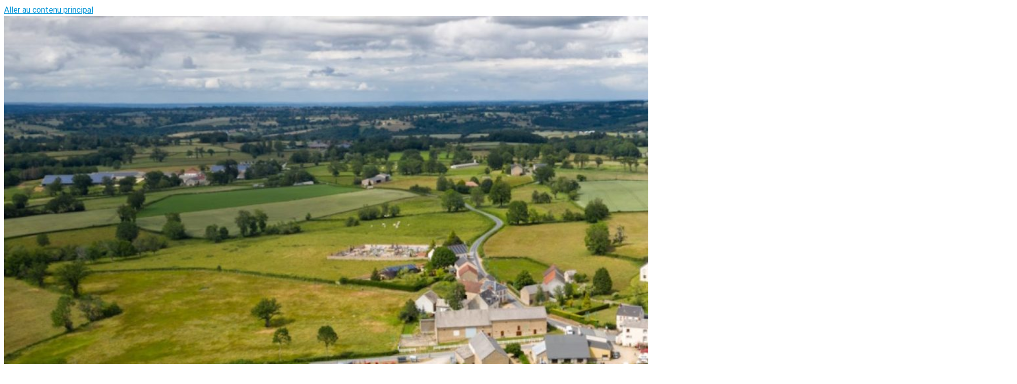

--- FILE ---
content_type: text/html; charset=UTF-8
request_url: https://saintmarcelenmarcillat.fr/evenements/demandes/?xml=F31269
body_size: 76213
content:
<!DOCTYPE html>
<html lang="fr-FR" class="no-js no-svg">
<head>
<meta charset="UTF-8">
<meta name="viewport" content="width=device-width, initial-scale=1">
<link rel="profile" href="http://gmpg.org/xfn/11">

<script>(function(html){html.className = html.className.replace(/\bno-js\b/,'js')})(document.documentElement);</script>
<title>DEMANDES &#8211; Saint-Marcel-en-Marcillat</title>
<meta name='robots' content='max-image-preview:large' />

<!-- Open Graph Meta Tags generated by MashShare 4.0.47 - https://mashshare.net -->
<meta property="og:type" content="article" /> 
<meta property="og:title" content="DEMANDES" />
<meta property="og:url" content="https://saintmarcelenmarcillat.fr/evenements/demandes/" />
<meta property="og:site_name" content="Saint-Marcel-en-Marcillat" />
<meta property="article:published_time" content="2021-12-23T11:24:28+01:00" />
<meta property="article:modified_time" content="2021-12-27T11:37:34+01:00" />
<meta property="og:updated_time" content="2021-12-27T11:37:34+01:00" />
<!-- Open Graph Meta Tags generated by MashShare 4.0.47 - https://www.mashshare.net -->
<!-- Twitter Card generated by MashShare 4.0.47 - https://www.mashshare.net -->
<meta name="twitter:card" content="summary">
<meta name="twitter:title" content="DEMANDES">
<meta name="twitter:description" content="">
<!-- Twitter Card generated by MashShare 4.0.47 - https://www.mashshare.net -->

<link rel='dns-prefetch' href='//fonts.googleapis.com' />
<link href='https://fonts.gstatic.com' crossorigin rel='preconnect' />
<link rel="alternate" type="application/rss+xml" title="Saint-Marcel-en-Marcillat &raquo; Flux" href="https://saintmarcelenmarcillat.fr/feed/" />
<link rel="alternate" type="application/rss+xml" title="Saint-Marcel-en-Marcillat &raquo; Flux des commentaires" href="https://saintmarcelenmarcillat.fr/comments/feed/" />
<meta name="robots" content="noindex,follow" /><script type="text/javascript">
/* <![CDATA[ */
window._wpemojiSettings = {"baseUrl":"https:\/\/s.w.org\/images\/core\/emoji\/15.0.3\/72x72\/","ext":".png","svgUrl":"https:\/\/s.w.org\/images\/core\/emoji\/15.0.3\/svg\/","svgExt":".svg","source":{"concatemoji":"https:\/\/saintmarcelenmarcillat.fr\/wp-includes\/js\/wp-emoji-release.min.js?ver=6.6.1"}};
/*! This file is auto-generated */
!function(i,n){var o,s,e;function c(e){try{var t={supportTests:e,timestamp:(new Date).valueOf()};sessionStorage.setItem(o,JSON.stringify(t))}catch(e){}}function p(e,t,n){e.clearRect(0,0,e.canvas.width,e.canvas.height),e.fillText(t,0,0);var t=new Uint32Array(e.getImageData(0,0,e.canvas.width,e.canvas.height).data),r=(e.clearRect(0,0,e.canvas.width,e.canvas.height),e.fillText(n,0,0),new Uint32Array(e.getImageData(0,0,e.canvas.width,e.canvas.height).data));return t.every(function(e,t){return e===r[t]})}function u(e,t,n){switch(t){case"flag":return n(e,"\ud83c\udff3\ufe0f\u200d\u26a7\ufe0f","\ud83c\udff3\ufe0f\u200b\u26a7\ufe0f")?!1:!n(e,"\ud83c\uddfa\ud83c\uddf3","\ud83c\uddfa\u200b\ud83c\uddf3")&&!n(e,"\ud83c\udff4\udb40\udc67\udb40\udc62\udb40\udc65\udb40\udc6e\udb40\udc67\udb40\udc7f","\ud83c\udff4\u200b\udb40\udc67\u200b\udb40\udc62\u200b\udb40\udc65\u200b\udb40\udc6e\u200b\udb40\udc67\u200b\udb40\udc7f");case"emoji":return!n(e,"\ud83d\udc26\u200d\u2b1b","\ud83d\udc26\u200b\u2b1b")}return!1}function f(e,t,n){var r="undefined"!=typeof WorkerGlobalScope&&self instanceof WorkerGlobalScope?new OffscreenCanvas(300,150):i.createElement("canvas"),a=r.getContext("2d",{willReadFrequently:!0}),o=(a.textBaseline="top",a.font="600 32px Arial",{});return e.forEach(function(e){o[e]=t(a,e,n)}),o}function t(e){var t=i.createElement("script");t.src=e,t.defer=!0,i.head.appendChild(t)}"undefined"!=typeof Promise&&(o="wpEmojiSettingsSupports",s=["flag","emoji"],n.supports={everything:!0,everythingExceptFlag:!0},e=new Promise(function(e){i.addEventListener("DOMContentLoaded",e,{once:!0})}),new Promise(function(t){var n=function(){try{var e=JSON.parse(sessionStorage.getItem(o));if("object"==typeof e&&"number"==typeof e.timestamp&&(new Date).valueOf()<e.timestamp+604800&&"object"==typeof e.supportTests)return e.supportTests}catch(e){}return null}();if(!n){if("undefined"!=typeof Worker&&"undefined"!=typeof OffscreenCanvas&&"undefined"!=typeof URL&&URL.createObjectURL&&"undefined"!=typeof Blob)try{var e="postMessage("+f.toString()+"("+[JSON.stringify(s),u.toString(),p.toString()].join(",")+"));",r=new Blob([e],{type:"text/javascript"}),a=new Worker(URL.createObjectURL(r),{name:"wpTestEmojiSupports"});return void(a.onmessage=function(e){c(n=e.data),a.terminate(),t(n)})}catch(e){}c(n=f(s,u,p))}t(n)}).then(function(e){for(var t in e)n.supports[t]=e[t],n.supports.everything=n.supports.everything&&n.supports[t],"flag"!==t&&(n.supports.everythingExceptFlag=n.supports.everythingExceptFlag&&n.supports[t]);n.supports.everythingExceptFlag=n.supports.everythingExceptFlag&&!n.supports.flag,n.DOMReady=!1,n.readyCallback=function(){n.DOMReady=!0}}).then(function(){return e}).then(function(){var e;n.supports.everything||(n.readyCallback(),(e=n.source||{}).concatemoji?t(e.concatemoji):e.wpemoji&&e.twemoji&&(t(e.twemoji),t(e.wpemoji)))}))}((window,document),window._wpemojiSettings);
/* ]]> */
</script>
<link rel='stylesheet' id='leaflet-css' href='https://saintmarcelenmarcillat.fr/wp-content/plugins/co-marquage-service-public/vendor/leaflet/leaflet.min.css?ver=1.4.0' type='text/css' media='all' />
<link rel='stylesheet' id='comarquage-css' href='https://saintmarcelenmarcillat.fr/wp-content/plugins/co-marquage-service-public/assets/css/comarquage.css?ver=0.5.74' type='text/css' media='all' />
<style id='wp-emoji-styles-inline-css' type='text/css'>

	img.wp-smiley, img.emoji {
		display: inline !important;
		border: none !important;
		box-shadow: none !important;
		height: 1em !important;
		width: 1em !important;
		margin: 0 0.07em !important;
		vertical-align: -0.1em !important;
		background: none !important;
		padding: 0 !important;
	}
</style>
<link rel='stylesheet' id='wp-block-library-css' href='https://saintmarcelenmarcillat.fr/wp-includes/css/dist/block-library/style.min.css?ver=6.6.1' type='text/css' media='all' />
<style id='classic-theme-styles-inline-css' type='text/css'>
/*! This file is auto-generated */
.wp-block-button__link{color:#fff;background-color:#32373c;border-radius:9999px;box-shadow:none;text-decoration:none;padding:calc(.667em + 2px) calc(1.333em + 2px);font-size:1.125em}.wp-block-file__button{background:#32373c;color:#fff;text-decoration:none}
</style>
<style id='global-styles-inline-css' type='text/css'>
:root{--wp--preset--aspect-ratio--square: 1;--wp--preset--aspect-ratio--4-3: 4/3;--wp--preset--aspect-ratio--3-4: 3/4;--wp--preset--aspect-ratio--3-2: 3/2;--wp--preset--aspect-ratio--2-3: 2/3;--wp--preset--aspect-ratio--16-9: 16/9;--wp--preset--aspect-ratio--9-16: 9/16;--wp--preset--color--black: #000000;--wp--preset--color--cyan-bluish-gray: #abb8c3;--wp--preset--color--white: #ffffff;--wp--preset--color--pale-pink: #f78da7;--wp--preset--color--vivid-red: #cf2e2e;--wp--preset--color--luminous-vivid-orange: #ff6900;--wp--preset--color--luminous-vivid-amber: #fcb900;--wp--preset--color--light-green-cyan: #7bdcb5;--wp--preset--color--vivid-green-cyan: #00d084;--wp--preset--color--pale-cyan-blue: #8ed1fc;--wp--preset--color--vivid-cyan-blue: #0693e3;--wp--preset--color--vivid-purple: #9b51e0;--wp--preset--gradient--vivid-cyan-blue-to-vivid-purple: linear-gradient(135deg,rgba(6,147,227,1) 0%,rgb(155,81,224) 100%);--wp--preset--gradient--light-green-cyan-to-vivid-green-cyan: linear-gradient(135deg,rgb(122,220,180) 0%,rgb(0,208,130) 100%);--wp--preset--gradient--luminous-vivid-amber-to-luminous-vivid-orange: linear-gradient(135deg,rgba(252,185,0,1) 0%,rgba(255,105,0,1) 100%);--wp--preset--gradient--luminous-vivid-orange-to-vivid-red: linear-gradient(135deg,rgba(255,105,0,1) 0%,rgb(207,46,46) 100%);--wp--preset--gradient--very-light-gray-to-cyan-bluish-gray: linear-gradient(135deg,rgb(238,238,238) 0%,rgb(169,184,195) 100%);--wp--preset--gradient--cool-to-warm-spectrum: linear-gradient(135deg,rgb(74,234,220) 0%,rgb(151,120,209) 20%,rgb(207,42,186) 40%,rgb(238,44,130) 60%,rgb(251,105,98) 80%,rgb(254,248,76) 100%);--wp--preset--gradient--blush-light-purple: linear-gradient(135deg,rgb(255,206,236) 0%,rgb(152,150,240) 100%);--wp--preset--gradient--blush-bordeaux: linear-gradient(135deg,rgb(254,205,165) 0%,rgb(254,45,45) 50%,rgb(107,0,62) 100%);--wp--preset--gradient--luminous-dusk: linear-gradient(135deg,rgb(255,203,112) 0%,rgb(199,81,192) 50%,rgb(65,88,208) 100%);--wp--preset--gradient--pale-ocean: linear-gradient(135deg,rgb(255,245,203) 0%,rgb(182,227,212) 50%,rgb(51,167,181) 100%);--wp--preset--gradient--electric-grass: linear-gradient(135deg,rgb(202,248,128) 0%,rgb(113,206,126) 100%);--wp--preset--gradient--midnight: linear-gradient(135deg,rgb(2,3,129) 0%,rgb(40,116,252) 100%);--wp--preset--font-size--small: 13px;--wp--preset--font-size--medium: 20px;--wp--preset--font-size--large: 36px;--wp--preset--font-size--x-large: 42px;--wp--preset--spacing--20: 0.44rem;--wp--preset--spacing--30: 0.67rem;--wp--preset--spacing--40: 1rem;--wp--preset--spacing--50: 1.5rem;--wp--preset--spacing--60: 2.25rem;--wp--preset--spacing--70: 3.38rem;--wp--preset--spacing--80: 5.06rem;--wp--preset--shadow--natural: 6px 6px 9px rgba(0, 0, 0, 0.2);--wp--preset--shadow--deep: 12px 12px 50px rgba(0, 0, 0, 0.4);--wp--preset--shadow--sharp: 6px 6px 0px rgba(0, 0, 0, 0.2);--wp--preset--shadow--outlined: 6px 6px 0px -3px rgba(255, 255, 255, 1), 6px 6px rgba(0, 0, 0, 1);--wp--preset--shadow--crisp: 6px 6px 0px rgba(0, 0, 0, 1);}:where(.is-layout-flex){gap: 0.5em;}:where(.is-layout-grid){gap: 0.5em;}body .is-layout-flex{display: flex;}.is-layout-flex{flex-wrap: wrap;align-items: center;}.is-layout-flex > :is(*, div){margin: 0;}body .is-layout-grid{display: grid;}.is-layout-grid > :is(*, div){margin: 0;}:where(.wp-block-columns.is-layout-flex){gap: 2em;}:where(.wp-block-columns.is-layout-grid){gap: 2em;}:where(.wp-block-post-template.is-layout-flex){gap: 1.25em;}:where(.wp-block-post-template.is-layout-grid){gap: 1.25em;}.has-black-color{color: var(--wp--preset--color--black) !important;}.has-cyan-bluish-gray-color{color: var(--wp--preset--color--cyan-bluish-gray) !important;}.has-white-color{color: var(--wp--preset--color--white) !important;}.has-pale-pink-color{color: var(--wp--preset--color--pale-pink) !important;}.has-vivid-red-color{color: var(--wp--preset--color--vivid-red) !important;}.has-luminous-vivid-orange-color{color: var(--wp--preset--color--luminous-vivid-orange) !important;}.has-luminous-vivid-amber-color{color: var(--wp--preset--color--luminous-vivid-amber) !important;}.has-light-green-cyan-color{color: var(--wp--preset--color--light-green-cyan) !important;}.has-vivid-green-cyan-color{color: var(--wp--preset--color--vivid-green-cyan) !important;}.has-pale-cyan-blue-color{color: var(--wp--preset--color--pale-cyan-blue) !important;}.has-vivid-cyan-blue-color{color: var(--wp--preset--color--vivid-cyan-blue) !important;}.has-vivid-purple-color{color: var(--wp--preset--color--vivid-purple) !important;}.has-black-background-color{background-color: var(--wp--preset--color--black) !important;}.has-cyan-bluish-gray-background-color{background-color: var(--wp--preset--color--cyan-bluish-gray) !important;}.has-white-background-color{background-color: var(--wp--preset--color--white) !important;}.has-pale-pink-background-color{background-color: var(--wp--preset--color--pale-pink) !important;}.has-vivid-red-background-color{background-color: var(--wp--preset--color--vivid-red) !important;}.has-luminous-vivid-orange-background-color{background-color: var(--wp--preset--color--luminous-vivid-orange) !important;}.has-luminous-vivid-amber-background-color{background-color: var(--wp--preset--color--luminous-vivid-amber) !important;}.has-light-green-cyan-background-color{background-color: var(--wp--preset--color--light-green-cyan) !important;}.has-vivid-green-cyan-background-color{background-color: var(--wp--preset--color--vivid-green-cyan) !important;}.has-pale-cyan-blue-background-color{background-color: var(--wp--preset--color--pale-cyan-blue) !important;}.has-vivid-cyan-blue-background-color{background-color: var(--wp--preset--color--vivid-cyan-blue) !important;}.has-vivid-purple-background-color{background-color: var(--wp--preset--color--vivid-purple) !important;}.has-black-border-color{border-color: var(--wp--preset--color--black) !important;}.has-cyan-bluish-gray-border-color{border-color: var(--wp--preset--color--cyan-bluish-gray) !important;}.has-white-border-color{border-color: var(--wp--preset--color--white) !important;}.has-pale-pink-border-color{border-color: var(--wp--preset--color--pale-pink) !important;}.has-vivid-red-border-color{border-color: var(--wp--preset--color--vivid-red) !important;}.has-luminous-vivid-orange-border-color{border-color: var(--wp--preset--color--luminous-vivid-orange) !important;}.has-luminous-vivid-amber-border-color{border-color: var(--wp--preset--color--luminous-vivid-amber) !important;}.has-light-green-cyan-border-color{border-color: var(--wp--preset--color--light-green-cyan) !important;}.has-vivid-green-cyan-border-color{border-color: var(--wp--preset--color--vivid-green-cyan) !important;}.has-pale-cyan-blue-border-color{border-color: var(--wp--preset--color--pale-cyan-blue) !important;}.has-vivid-cyan-blue-border-color{border-color: var(--wp--preset--color--vivid-cyan-blue) !important;}.has-vivid-purple-border-color{border-color: var(--wp--preset--color--vivid-purple) !important;}.has-vivid-cyan-blue-to-vivid-purple-gradient-background{background: var(--wp--preset--gradient--vivid-cyan-blue-to-vivid-purple) !important;}.has-light-green-cyan-to-vivid-green-cyan-gradient-background{background: var(--wp--preset--gradient--light-green-cyan-to-vivid-green-cyan) !important;}.has-luminous-vivid-amber-to-luminous-vivid-orange-gradient-background{background: var(--wp--preset--gradient--luminous-vivid-amber-to-luminous-vivid-orange) !important;}.has-luminous-vivid-orange-to-vivid-red-gradient-background{background: var(--wp--preset--gradient--luminous-vivid-orange-to-vivid-red) !important;}.has-very-light-gray-to-cyan-bluish-gray-gradient-background{background: var(--wp--preset--gradient--very-light-gray-to-cyan-bluish-gray) !important;}.has-cool-to-warm-spectrum-gradient-background{background: var(--wp--preset--gradient--cool-to-warm-spectrum) !important;}.has-blush-light-purple-gradient-background{background: var(--wp--preset--gradient--blush-light-purple) !important;}.has-blush-bordeaux-gradient-background{background: var(--wp--preset--gradient--blush-bordeaux) !important;}.has-luminous-dusk-gradient-background{background: var(--wp--preset--gradient--luminous-dusk) !important;}.has-pale-ocean-gradient-background{background: var(--wp--preset--gradient--pale-ocean) !important;}.has-electric-grass-gradient-background{background: var(--wp--preset--gradient--electric-grass) !important;}.has-midnight-gradient-background{background: var(--wp--preset--gradient--midnight) !important;}.has-small-font-size{font-size: var(--wp--preset--font-size--small) !important;}.has-medium-font-size{font-size: var(--wp--preset--font-size--medium) !important;}.has-large-font-size{font-size: var(--wp--preset--font-size--large) !important;}.has-x-large-font-size{font-size: var(--wp--preset--font-size--x-large) !important;}
:where(.wp-block-post-template.is-layout-flex){gap: 1.25em;}:where(.wp-block-post-template.is-layout-grid){gap: 1.25em;}
:where(.wp-block-columns.is-layout-flex){gap: 2em;}:where(.wp-block-columns.is-layout-grid){gap: 2em;}
:root :where(.wp-block-pullquote){font-size: 1.5em;line-height: 1.6;}
</style>
<link rel='stylesheet' id='cookie-notice-front-css' href='https://saintmarcelenmarcillat.fr/wp-content/plugins/cookie-notice/css/front.min.css?ver=6.6.1' type='text/css' media='all' />
<link rel='stylesheet' id='document-gallery-css' href='https://saintmarcelenmarcillat.fr/wp-content/plugins/document-gallery/assets/css/style.min.css?ver=4.4.4' type='text/css' media='all' />
<link rel='stylesheet' id='easingslider-css' href='https://saintmarcelenmarcillat.fr/wp-content/plugins/easing-slider/assets/css/public.min.css?ver=3.0.8' type='text/css' media='all' />
<link rel='stylesheet' id='mashsb-styles-css' href='https://saintmarcelenmarcillat.fr/wp-content/plugins/mashsharer/assets/css/mashsb.min.css?ver=4.0.47' type='text/css' media='all' />
<link rel='stylesheet' id='smi_pojo-accessibility_style_front-css' href='https://saintmarcelenmarcillat.fr/wp-content/plugins/smi-pojo-accessibility/smi-pojo-accessibility-style-front.css?ver=6.6.1' type='text/css' media='all' />
<link rel='stylesheet' id='smi_uag_style_front-css' href='https://saintmarcelenmarcillat.fr/wp-content/plugins/smi-uag/smi-uag-style-front.css?ver=1738689978' type='text/css' media='all' />
<link rel='stylesheet' id='smifm-frontend-css-css' href='https://saintmarcelenmarcillat.fr/wp-content/plugins/smifloatmenu/public/css/smifm_frontend.css?ver=6.6.1' type='text/css' media='all' />
<link rel='stylesheet' id='smi-font-awesome-css' href='https://saintmarcelenmarcillat.fr/wp-content/plugins/smifloatmenu/public/css/font-awesome/font-awesome.min.css?ver=6.6.1' type='text/css' media='all' />
<link rel='stylesheet' id='smi-leaflet-style-css' href='https://saintmarcelenmarcillat.fr/wp-content/plugins/smifloatmenu/inc/leaflet/leaflet.css?ver=6.6.1' type='text/css' media='all' />
<link rel='stylesheet' id='smifm-fontawesome-css-css' href='https://saintmarcelenmarcillat.fr/wp-content/plugins/smifloatmenu/public/font-awesome/css/font-awesome.min.css?ver=6.6.1' type='text/css' media='all' />
<link rel='stylesheet' id='dashicons-css' href='https://saintmarcelenmarcillat.fr/wp-includes/css/dashicons.min.css?ver=6.6.1' type='text/css' media='all' />
<link rel='stylesheet' id='parent-style-css' href='https://saintmarcelenmarcillat.fr/wp-content/themes/twentyseventeen/style.css?ver=6.6.1' type='text/css' media='all' />
<link rel='stylesheet' id='child-style-css' href='https://saintmarcelenmarcillat.fr/wp-content/themes/twentyseventeen-child/style.css?ver=1.2' type='text/css' media='all' />
<link rel='stylesheet' id='twentyseventeen-fonts-css' href='https://fonts.googleapis.com/css?family=Libre+Franklin%3A300%2C300i%2C400%2C400i%2C600%2C600i%2C800%2C800i&#038;subset=latin%2Clatin-ext' type='text/css' media='all' />
<link rel='stylesheet' id='twentyseventeen-style-css' href='https://saintmarcelenmarcillat.fr/wp-content/themes/twentyseventeen-child/style.css?ver=6.6.1' type='text/css' media='all' />
<!--[if lt IE 9]>
<link rel='stylesheet' id='twentyseventeen-ie8-css' href='https://saintmarcelenmarcillat.fr/wp-content/themes/twentyseventeen/assets/css/ie8.css?ver=1.0' type='text/css' media='all' />
<![endif]-->
<link rel='stylesheet' id='meks_instagram-widget-styles-css' href='https://saintmarcelenmarcillat.fr/wp-content/plugins/meks-easy-instagram-widget/css/widget.css?ver=6.6.1' type='text/css' media='all' />
<link rel='stylesheet' id='pojo-a11y-css' href='https://saintmarcelenmarcillat.fr/wp-content/plugins/pojo-accessibility/assets/css/style.min.css?ver=1.0.0' type='text/css' media='all' />
<link rel='stylesheet' id='fancybox-css' href='https://saintmarcelenmarcillat.fr/wp-content/plugins/easy-fancybox/css/jquery.fancybox.min.css?ver=1.3.24' type='text/css' media='screen' />
<link rel='stylesheet' id='smi-google-fonts-css' href='//fonts.googleapis.com/css?family=Roboto%3A100italic%2C100%2C300italic%2C300%2C400italic%2C400%2C500italic%2C500%2C700italic%2C700%2C900italic%2C900&#038;ver=6.6.1' type='text/css' media='all' />
<style type="text/css">.document-gallery .document-icon img {
	width: 200px;
	max-width: 100%;
	border: none;
	margin: 0 auto;
}
.document-gallery .document-icon a {
	font-size: 14px;
	line-height: 18px;
}</style>
		<script type="text/javascript">
			ajaxurl = typeof(ajaxurl) !== 'string' ? 'https://saintmarcelenmarcillat.fr/wp-admin/admin-ajax.php' : ajaxurl;
		</script>
		<script type="text/javascript" src="https://saintmarcelenmarcillat.fr/wp-includes/js/jquery/jquery.min.js?ver=3.7.1" id="jquery-core-js"></script>
<script type="text/javascript" src="https://saintmarcelenmarcillat.fr/wp-includes/js/jquery/jquery-migrate.min.js?ver=3.4.1" id="jquery-migrate-js"></script>
<script type="text/javascript" id="cookie-notice-front-js-extra">
/* <![CDATA[ */
var cnArgs = {"ajaxurl":"https:\/\/saintmarcelenmarcillat.fr\/wp-admin\/admin-ajax.php","hideEffect":"fade","onScroll":"no","onScrollOffset":"100","cookieName":"cookie_notice_accepted","cookieValue":"true","cookieTime":"31536000","cookiePath":"\/","cookieDomain":"","redirection":"1","cache":"","refuse":"yes","revoke_cookies":"0","revoke_cookies_opt":"automatic","secure":"1"};
/* ]]> */
</script>
<script type="text/javascript" src="https://saintmarcelenmarcillat.fr/wp-content/plugins/cookie-notice/js/front.min.js?ver=1.2.46" id="cookie-notice-front-js"></script>
<script type="text/javascript" src="https://saintmarcelenmarcillat.fr/wp-content/plugins/easing-slider/assets/js/public.min.js?ver=3.0.8" id="easingslider-js"></script>
<script type="text/javascript" id="mashsb-js-extra">
/* <![CDATA[ */
var mashsb = {"shares":"0","round_shares":"1","animate_shares":"0","dynamic_buttons":"0","share_url":"https:\/\/saintmarcelenmarcillat.fr\/evenements\/demandes\/","title":"DEMANDES","image":null,"desc":"","hashtag":"","subscribe":"link","subscribe_url":"","activestatus":"1","singular":"1","twitter_popup":"1","refresh":"0","nonce":"84d8c8ee65","postid":"5","servertime":"1769145175","ajaxurl":"https:\/\/saintmarcelenmarcillat.fr\/wp-admin\/admin-ajax.php"};
/* ]]> */
</script>
<script type="text/javascript" src="https://saintmarcelenmarcillat.fr/wp-content/plugins/mashsharer/assets/js/mashsb.min.js?ver=4.0.47" id="mashsb-js"></script>
<script type="text/javascript" src="https://saintmarcelenmarcillat.fr/wp-content/plugins/smifloatmenu/public/js/smifm_modal.js?ver=6.6.1" id="smifm_modal-js-js"></script>
<script type="text/javascript" src="https://saintmarcelenmarcillat.fr/wp-content/plugins/smifloatmenu/inc/leaflet/leaflet.js?ver=6.6.1" id="smifm-leaflet-js-js"></script>
<!--[if lt IE 9]>
<script type="text/javascript" src="https://saintmarcelenmarcillat.fr/wp-content/themes/twentyseventeen/assets/js/html5.js?ver=3.7.3" id="html5-js"></script>
<![endif]-->
<link rel="https://api.w.org/" href="https://saintmarcelenmarcillat.fr/wp-json/" /><link rel="alternate" title="JSON" type="application/json" href="https://saintmarcelenmarcillat.fr/wp-json/wp/v2/pages/5" /><link rel="EditURI" type="application/rsd+xml" title="RSD" href="https://saintmarcelenmarcillat.fr/xmlrpc.php?rsd" />
<link rel="canonical" href="https://saintmarcelenmarcillat.fr/evenements/demandes/" />
<link rel="alternate" title="oEmbed (JSON)" type="application/json+oembed" href="https://saintmarcelenmarcillat.fr/wp-json/oembed/1.0/embed?url=https%3A%2F%2Fsaintmarcelenmarcillat.fr%2Fevenements%2Fdemandes%2F" />
<link rel="alternate" title="oEmbed (XML)" type="text/xml+oembed" href="https://saintmarcelenmarcillat.fr/wp-json/oembed/1.0/embed?url=https%3A%2F%2Fsaintmarcelenmarcillat.fr%2Fevenements%2Fdemandes%2F&#038;format=xml" />
<!-- Analytics by WP Statistics v14.9.4 - https://wp-statistics.com/ -->
<style type="text/css">
#pojo-a11y-toolbar .pojo-a11y-toolbar-toggle a{ background-color: #4054b2;	color: #ffffff;}
#pojo-a11y-toolbar .pojo-a11y-toolbar-overlay, #pojo-a11y-toolbar .pojo-a11y-toolbar-overlay ul.pojo-a11y-toolbar-items.pojo-a11y-links{ border-color: #4054b2;}
body.pojo-a11y-focusable a:focus{ outline-style: solid !important;	outline-width: 1px !important;	outline-color: #FF0000 !important;}
#pojo-a11y-toolbar{ top: 90px !important;}
#pojo-a11y-toolbar .pojo-a11y-toolbar-overlay{ background-color: #ffffff;}
#pojo-a11y-toolbar .pojo-a11y-toolbar-overlay ul.pojo-a11y-toolbar-items li.pojo-a11y-toolbar-item a, #pojo-a11y-toolbar .pojo-a11y-toolbar-overlay p.pojo-a11y-toolbar-title{ color: #333333;}
#pojo-a11y-toolbar .pojo-a11y-toolbar-overlay ul.pojo-a11y-toolbar-items li.pojo-a11y-toolbar-item a.active{ background-color: #4054b2;	color: #ffffff;}
@media (max-width: 767px) { #pojo-a11y-toolbar { top: 60px !important; } }</style><style id="kirki-inline-styles">.navigation-top, .main-navigation, .main-navigation ul, .main-navigation li, .mega-menu{background:#0093d5;}footer{background:#e8e8e8;}.menu-item.smi-demarches-button{background:#c00000;}button.smi-demarches-button.smi-demarches-button{background:#c00000;color:#eeeeee;}.menu-item.menu-item.smi-demarches-button.smi-demarches-button a{color:#eeeeee;}a:hover,a:active,.entry-content a:focus,.entry-content a:hover,.entry-summary a:focus,.entry-summary a:hover,.widget a:focus,.widget a:hover,.site-footer .widget-area a:focus,.site-footer .widget-area a:hover,.posts-navigation a:focus,.posts-navigation a:hover,.comment-metadata a:focus,.comment-metadata a:hover,.comment-metadata a.comment-edit-link:focus,.comment-metadata a.comment-edit-link:hover,.comment-reply-link:focus,.comment-reply-link:hover,.widget_authors a:focus strong,.widget_authors a:hover strong,.entry-title a:focus,.entry-title a:hover,.entry-meta a:focus,.entry-meta a:hover,.blog .entry-meta a.post-edit-link:focus,.blog .entry-meta a.post-edit-link:hover,.archive .entry-meta a.post-edit-link:focus,.archive .entry-meta a.post-edit-link:hover,.search .entry-meta a.post-edit-link:focus,.search .entry-meta a.post-edit-link:hover,.page-links a:focus .page-number,.page-links a:hover .page-number,.entry-footer a:focus,.entry-footer a:hover,.entry-footer .cat-links a:focus,.entry-footer .cat-links a:hover,.entry-footer .tags-links a:focus,.entry-footer .tags-links a:hover,.post-navigation a:focus,.post-navigation a:hover,.pagination a:not(.prev):not(.next):focus,.pagination a:not(.prev):not(.next):hover,.comments-pagination a:not(.prev):not(.next):focus,.comments-pagination a:not(.prev):not(.next):hover,.logged-in-as a:focus,.logged-in-as a:hover,a:focus .nav-title,a:hover .nav-title,.edit-link a:focus,.edit-link a:hover,.site-info a:focus,.site-info a:hover,.widget .widget-title a:focus,.widget .widget-title a:hover,.widget ul li a:focus,.widget ul li a:hover{color:color: hsl( 56, 50%, 0% );}.entry-content a, .entry-summary a,.widget a,.site-footer .widget-area a,.posts-navigation a,.widget_authors a strong{-webkit-box-shadow:inset 0 -1px 0 hsl( 56, 50%, 6% );}.entry-content a, .entry-summary a,.widget a,.site-footer .widget-area a,.posts-navigation a, .widget_authors a strong{-webkit-box-shadow:56;-moz-box-shadow:56;box-shadow:56;}button, input[type="button"], input[type="submit"], .entry-footer .edit-link a.post-edit-link{background-color: hsl( 56, 50%, 16% );}input[type="text"]:focus, input[type="email"]:focus, input[type="url"]:focus, input[type="password"]:focus, input[type="search"]:focus, input[type="number"]:focus, input[type="tel"]:focus, input[type="range"]:focus, input[type="date"]:focus, input[type="month"]:focus, input[type="week"]:focus, input[type="time"]:focus, input[type="datetime"]:focus, input[type="datetime-local"]:focus, input[type="color"]:focus, textarea:focus, button.secondary, input[type="reset"], input[type="button"].secondary, input[type="reset"].secondary, input[type="submit"].secondary, a, .dropdown-toggle, .menu-toggle, .page .panel-content .entry-title, .page-title, .page:not(.twentyseventeen-front-page) .entry-title, .page-links a .page-number, .comment-metadata a.comment-edit-link, .comment-reply-link .icon, mark, .post-navigation a:focus .icon, .post-navigation a:hover .icon, .site-content .site-content-light, .twentyseventeen-panel .recent-posts .entry-header .edit-link{color:hsl( 56, 50%, 13% );}.entry-content a:focus, .entry-content a:hover, .entry-summary a:focus, .entry-summary a:hover, .widget a:focus, .widget a:hover, .site-footer .widget-area a:focus, .site-footer .widget-area a:hover, .posts-navigation a:focus, .posts-navigation a:hover, .comment-metadata a:focus, .comment-metadata a:hover, .comment-metadata a.comment-edit-link:focus, .comment-metadata a.comment-edit-link:hover, .comment-reply-link:focus, .comment-reply-link:hover, .widget_authors a:focus strong, .widget_authors a:hover strong, .entry-title a:focus, .entry-title a:hover, .entry-meta a:focus, .entry-meta a:hover, .blog .entry-meta a.post-edit-link:focus, .blog .entry-meta a.post-edit-link:hover, .archive .entry-meta a.post-edit-link:focus, .archive .entry-meta a.post-edit-link:hover, .search .entry-meta a.post-edit-link:focus, .search .entry-meta a.post-edit-link:hover, .page-links a:focus .page-number, .page-links a:hover .page-number, .entry-footer .cat-links a:focus, .entry-footer .cat-links a:hover, .entry-footer .tags-links a:focus, .entry-footer .tags-links a:hover, .post-navigation a:focus, .post-navigation a:hover, .pagination a:not(.prev):not(.next):focus, .pagination a:not(.prev):not(.next):hover, .comments-pagination a:not(.prev):not(.next):focus, .comments-pagination a:not(.prev):not(.next):hover, .logged-in-as a:focus, .logged-in-as a:hover, a:focus .nav-title, a:hover .nav-title, .edit-link a:focus, .edit-link a:hover, .site-info a:focus, .site-info a:hover, .widget .widget-title a:focus, .widget .widget-title a:hover, .widget ul li a:focus, .widget ul li a:hover{-webkit-box-shadow:inset 0 0 0 hsl( 56, 50%, 13% ), 0 3px 0 hsl( 56, 50%, 13% );-moz-box-shadow:inset 0 0 0 hsl( 56, 50%, 13% ), 0 3px 0 hsl( 56, 50%, 13% );box-shadow:inset 0 0 0 hsl( 56, 50%, 13% ), 0 3px 0 hsl( 56, 50%, 13% );}button, input, select,textarea, h3, h4, h6,label, .entry-title a,.twentyseventeen-front-page .panel-content .recent-posts article, .entry-footer .cat-links a,.entry-footer .tags-links a,.format-quote blockquote, .nav-title,.comment-body,.site-content .wp-playlist-light .wp-playlist-current-item .wp-playlist-item-album{color:hsl( 56, 40%, 20% );}.social-navigation a:hover, .social-navigation a:focus{background:hsl( 56, 40%, 20% );}input[type="text"]:focus, input[type="email"]:focus, input[type="url"]:focus, input[type="password"]:focus, input[type="search"]:focus, input[type="number"]:focus, input[type="tel"]:focus, input[type="range"]:focus, input[type="date"]:focus, input[type="month"]:focus, input[type="week"]:focus, input[type="time"]:focus, input[type="datetime"]:focus, input[type="datetime-local"]:focus, input[type="color"]:focus, textarea:focus,.bypostauthor > .comment-body > .comment-meta > .comment-author .avatar{border-color:hsl( 56, 40%, 20% );}h2, blockquote, input[type="text"], input[type="email"], input[type="url"], input[type="password"], input[type="search"], input[type="number"], input[type="tel"], input[type="range"], input[type="date"], input[type="month"], input[type="week"], input[type="time"], input[type="datetime"], input[type="datetime-local"], input[type="color"], textarea, .entry-content blockquote.alignleft, .entry-content blockquote.alignright, .taxonomy-description, .site-info a, .wp-caption, .gallery-caption{color:hsl( 56, 50%, 40% );}abbr, acronym{color:hsl( 56, 50%, 40% );}h5, .entry-meta, .entry-meta a,.blog entry-meta a.post-edit-link,.archive .entry-meta a.post-edit-link,.search .entry-meta a.post-edit-link, .nav-subtitle, .comment-metadata, .comment-metadata a, .no-comments, .comment-awaiting-moderation, page-numbers.current, .page-links .page-number, .navigation-top .current-menu-item > a, .navigation-top .current_page_item > a, .main-navigation a:hover, .site-content .wp-playlist-light .wp-playlist-current-item .wp-playlist-item-artist{color:hsl( 56, 50%, 46% );}.wpfm-template-4 ul li .wpfm-icon-block, button:focus, input[type="button"]:hover, input[type="button"]:focus, input[type="submit"]:hover, input[type="submit"]:focus, .entry-footer .edit-link a.post-edit-link:hover, .entry-footer .edit-link a.post-edit-link:focus, .social-navigation a, .prev.page-numbers:focus, .prev.page-numbers:hover, .next.page-numbers:focus, .next.page-numbers:hover, .site-content .wp-playlist-light .wp-playlist-item:hover, .site-content .wp-playlist-light .wp-playlist-item:focus{background:hsl( 56, 50%, 46% );}.wpfm-template-4 .wpfm-position-right ul li a:hover .wpfm-icon-block,.wpfm-template-4 .wpfm-position-right ul li a.wpfm-active-nav .wpfm-icon-block,.wpfm-template-4 ul li > .wpfm-tootltip-title,.wpfm-template-4 ul li .wpfm-icon-block:hover, .wpfm-template-4 ul li .wpfm-icon-block:focus, button:hover, button.secondary:hover, button.secondary:focus, input[type="reset"]:hover, input[type="reset"]:focus, input[type="button"].secondary:hover, input[type="button"].secondary:focus, input[type="reset"].secondary:hover, input[type="reset"].secondary:focus, input[type="submit"].secondary:hover, input[type="submit"].secondary:focus, hr{background:hsl( 56, 50%, 73% );}.wpfm-template-4 .wpfm-position-right ul li > .wpfm-tootltip-title::after{border-color:transparent transparent transparent hsl( 56, 50%, 73% );}input[type="text"], input[type="email"], input[type="url"], input[type="password"], input[type="search"], input[type="number"], input[type="tel"], input[type="range"], input[type="date"], input[type="month"], input[type="week"], input[type="time"], input[type="datetime"], input[type="datetime-local"], input[type="color"], textarea, select, fieldset, .widget .tagcloud a:hover, .widget .tagcloud a:focus, .widget.widget_tag_cloud a:hover, .widget.widget_tag_cloud a:focus, .wp_widget_tag_cloud a:hover, .wp_widget_tag_cloud a:focus{border-color:hsl( 56, 50%, 73% );}thead th{border-bottom-color:hsl( 56, 50%, 73% );}.eventpost_cal_bt,entry-footer .cat-links .icon, .entry-footer .tags-links .icon{color:hsl( 56, 50%, 73% );}button.secondary, input[type="reset"], input[type="button"].secondary, input[type="reset"].secondary, input[type="submit"].secondary, .prev.page-numbers, .next.page-numbers{color:hsl( 56, 50%, 87% );}.widget .tagcloud a, .widget.widget_tag_cloud a, .wp_widget_tag_cloud a{border-color:hsl( 56, 50%, 87% );}.twentyseventeen-front-page article:not(.has-post-thumbnail):not(:first-child), .widget ul li{border-top-color:hsl( 56, 50%, 87% );}.widget ul li{border-bottom-color:hsl( 56, 50%, 87% );}pre, mark, ins{background:hsl( 56, 50%, 93% );}.navigation-top, .main-navigation > div > ul, .pagination, .comments-pagination, .entry-footer, .site-footer{border-top-color:hsl( 56, 50%, 93% );}.navigation-top, .main-navigation li, .entry-footer, .single-featured-image-header, .site-content .wp-playlist-light .wp-playlist-item, tr{border-bottom-color:hsl( 56, 50%, 93% );}.site-content .wp-playlist-light{border-color:hsl( 56, 50%, 93% );}button, input[type="button"], input[type="submit"], .entry-footer .edit-link a.post-edit-link, .social-navigation a, .site-content .wp-playlist-light a.wp-playlist-caption:hover, .site-content .wp-playlist-light .wp-playlist-item:hover a, .site-content .wp-playlist-light .wp-playlist-item:focus a, .site-content .wp-playlist-light .wp-playlist-item:hover, .site-content .wp-playlist-light .wp-playlist-item:focus, .prev.page-numbers:focus, .prev.page-numbers:hover, .next.page-numbers:focus, .next.page-numbers:hover, .has-header-image .site-title, .has-header-video .site-title, .has-header-image .site-title a, .has-header-video .site-title a, .has-header-image .site-description, .has-header-video .site-description{color:hsl( 56, 50%, 100% );}.widget ul li a,.site-footer .widget-area ul li a{-webkit-box-shadow:inset 0 -1px 0 hsl( 56, 50%, 100% );-moz-box-shadow:inset 0 -1px 0 hsl( 56, 50%, 100% );box-shadow:inset 0 -1px 0 hsl( 56, 50%, 100% );}.menu-toggle, .menu-toggle:hover, .menu-toggle:focus, .menu .dropdown-toggle, .menu-scroll-down, .menu-scroll-down:hover, .menu-scroll-down:focus{background-color:transparent;}.widget .tagcloud a, .widget .tagcloud a:focus, .widget .tagcloud a:hover, .widget.widget_tag_cloud a, .widget.widget_tag_cloud a:focus, .widget.widget_tag_cloud a:hover, .wp_widget_tag_cloud a, .wp_widget_tag_cloud a:focus, .wp_widget_tag_cloud a:hover, .entry-footer .edit-link a.post-edit-link:focus, .entry-footer .edit-link a.post-edit-link:hover{-webkit-box-shadow:none !important;-moz-box-shadow:none !important;box-shadow:none !important;}.entry-content a:hover, .entry-content a:focus, .entry-summary a:hover, .entry-summary a:focus, .widget a:hover, .widget a:focus, .site-footer .widget-area a:hover, .site-footer .widget-area a:focus, .posts-navigation a:hover, .posts-navigation a:focus, .widget_authors a:hover strong, .widget_authors a:focus strong{-webkit-box-shadow:inset 0 0 0 rgba(0, 0, 0, 0), 0 3px 0 rgba(0, 0, 0, 1);-moz-box-shadow:inset 0 0 0 rgba(0, 0, 0, 0), 0 3px 0 rgba(0, 0, 0, 1);box-shadow:inset 0 0 0 rgba(0, 0, 0, 0), 0 3px 0 rgba(0, 0, 0, 1);}.gallery-item a, .gallery-item a:hover, .gallery-item a:focus{-webkit-box-shadow:none;-moz-box-shadow:none;box-shadow:none;}.mega-menu .menu-item:not(.smi-demarches-button) a:hover, .mega-menu .menu-item:not(.smi-demarches-button) a:focus{background:hsl( 56, 50%, 46% );color:hsl( 56, 50%, 100% );}.page-title, h1, h2, h3, h4, h5, h6,.entry-title,.entry-title a, body.page:not(.twentyseventeen-front-page) .entry-title, .page .panel-content .entry-title, .colors-custom .page-title, .colors-custom h1, .colors-custom h2, .colors-custom h3, .colors-custom h4, .colors-custom h5, .colors-custom h6, .colors-custom .entry-title, .colors-custom .entry-title a, .colors-custom body.page:not(.twentyseventeen-front-page) .entry-title, .colors-custom .page .panel-content .entry-title, .colors-custom.page:not(.twentyseventeen-front-page) .entry-title, .colors-custom .page-title, .colors-custom .page-title{color:#0093d5;}.widget-title, .widget-title a, h2.widget-title, .widget-title .colors-custom h2 .widget-title, .colors-custom .widget-title{color:#0093d5;font-size:0.8125rem;}.navigation-top a, .navigation-top a.menu-scroll-down.menu-scroll-down, .navigation-top .menu > .menu-item > a, .navigation-top button, .navigation-top .menu-toggle, .mega-menu, .mega-menu a{color:#ffffff;}.navigation-top a,.navigation-top .menu > .menu-item > a, .mega-menu{font-size:0.95rem;}body{font-family:Roboto;font-size:16px;font-weight:400;letter-spacing:0em;line-height:24px;text-transform:none;color:#333;}a{color:#0093d5;}.entry-content a:focus, .entry-content a:hover, .entry-summary a:focus, .entry-summary a:hover, .widget a:focus, .widget a:hover, .site-footer .widget-area a:focus, .site-footer .widget-area a:hover, .posts-navigation a:focus, .posts-navigation a:hover, .comment-metadata a:focus, .comment-metadata a:hover, .comment-metadata a.comment-edit-link:focus, .comment-metadata a.comment-edit-link:hover, .comment-reply-link:focus, .comment-reply-link:hover, .widget_authors a:focus strong, .widget_authors a:hover strong, .entry-title a:focus, .entry-title a:hover, .entry-meta a:focus, .entry-meta a:hover, .page-links a:focus .page-number, .page-links a:hover .page-number, .entry-footer a:focus, .entry-footer a:hover, .entry-footer .cat-links a:focus, .entry-footer .cat-links a:hover, .entry-footer .tags-links a:focus, .entry-footer .tags-links a:hover, .post-navigation a:focus, .post-navigation a:hover, .pagination a:focus:not(.prev):not(.next), .pagination a:hover:not(.prev):not(.next), .comments-pagination a:focus:not(.prev):not(.next), .comments-pagination a:hover:not(.prev):not(.next), .logged-in-as a:focus, .logged-in-as a:hover, a:focus .nav-title, a:hover .nav-title, .edit-link a:focus, .edit-link a:hover, .site-info a:focus, .site-info a:hover, .widget .widget-title a:focus, .widget .widget-title a:hover, .widget ul li a:focus, .widget ul li a:hover{color:#cd2340;-webkit-box-shadow:inset 0 0 0 rgba(0, 0, 0, 0), 0 3px 0 #cd2340;-moz-box-shadow:inset 0 0 0 rgba(0, 0, 0, 0), 0 3px 0 #cd2340;box-shadow:inset 0 0 0 rgba(0, 0, 0, 0), 0 3px 0 #cd2340;}.site-title{font-family:Bellota;font-size:2vw;font-weight:700;letter-spacing:0.05em;line-height:5vh;}.site-description{font-family:Roboto;font-size:2vw;font-weight:400;letter-spacing:0em;line-height:3vw;}@media screen and (min-width: 48em){.nav-links .nav-previous .nav-title .icon, .nav-links .nav-next .nav-title .icon{color:hsl( 56, 50%, 20% );}.main-navigation li li:hover, .main-navigation li li.focus{background:hsl( 56, 50%, 46% );}.navigation-top .menu-scroll-down{color:hsl( 56, 50%, 46% );}abbr[title]{border-bottom-color:hsl( 56, 50%, 46% );}.main-navigation ul ul{border-color:hsl( 56, 50%, 73% );background:hsl( 56, 50%, 100% );}ul li.menu-item-has-children:before, ul li.page_item_has_children:before{border-bottom-color:hsl( 56, 50%, 73% );}.main-navigation ul li.menu-item-has-children:after, .main-navigation ul li.page_item_has_children:after{border-bottom-color:hsl( 56, 50%, 100% );}.main-navigation li li.focus > a, .main-navigation li li:focus > a, .main-navigation li li:hover > a, .main-navigation li li a:hover, .main-navigation li li a:focus, .main-navigation li li.current_page_item a:hover, .main-navigation li li.current-menu-item a:hover, .main-navigation li li.current_page_item a:focus, .main-navigation li li.current-menu-item a:focus{color:hsl( 56, 50%, 100% );}}/* cyrillic-ext */
@font-face {
  font-family: 'Roboto';
  font-style: normal;
  font-weight: 400;
  font-stretch: normal;
  font-display: swap;
  src: url(https://saintmarcelenmarcillat.fr/wp-content/fonts/roboto/font) format('woff');
  unicode-range: U+0460-052F, U+1C80-1C8A, U+20B4, U+2DE0-2DFF, U+A640-A69F, U+FE2E-FE2F;
}
/* cyrillic */
@font-face {
  font-family: 'Roboto';
  font-style: normal;
  font-weight: 400;
  font-stretch: normal;
  font-display: swap;
  src: url(https://saintmarcelenmarcillat.fr/wp-content/fonts/roboto/font) format('woff');
  unicode-range: U+0301, U+0400-045F, U+0490-0491, U+04B0-04B1, U+2116;
}
/* greek-ext */
@font-face {
  font-family: 'Roboto';
  font-style: normal;
  font-weight: 400;
  font-stretch: normal;
  font-display: swap;
  src: url(https://saintmarcelenmarcillat.fr/wp-content/fonts/roboto/font) format('woff');
  unicode-range: U+1F00-1FFF;
}
/* greek */
@font-face {
  font-family: 'Roboto';
  font-style: normal;
  font-weight: 400;
  font-stretch: normal;
  font-display: swap;
  src: url(https://saintmarcelenmarcillat.fr/wp-content/fonts/roboto/font) format('woff');
  unicode-range: U+0370-0377, U+037A-037F, U+0384-038A, U+038C, U+038E-03A1, U+03A3-03FF;
}
/* math */
@font-face {
  font-family: 'Roboto';
  font-style: normal;
  font-weight: 400;
  font-stretch: normal;
  font-display: swap;
  src: url(https://saintmarcelenmarcillat.fr/wp-content/fonts/roboto/font) format('woff');
  unicode-range: U+0302-0303, U+0305, U+0307-0308, U+0310, U+0312, U+0315, U+031A, U+0326-0327, U+032C, U+032F-0330, U+0332-0333, U+0338, U+033A, U+0346, U+034D, U+0391-03A1, U+03A3-03A9, U+03B1-03C9, U+03D1, U+03D5-03D6, U+03F0-03F1, U+03F4-03F5, U+2016-2017, U+2034-2038, U+203C, U+2040, U+2043, U+2047, U+2050, U+2057, U+205F, U+2070-2071, U+2074-208E, U+2090-209C, U+20D0-20DC, U+20E1, U+20E5-20EF, U+2100-2112, U+2114-2115, U+2117-2121, U+2123-214F, U+2190, U+2192, U+2194-21AE, U+21B0-21E5, U+21F1-21F2, U+21F4-2211, U+2213-2214, U+2216-22FF, U+2308-230B, U+2310, U+2319, U+231C-2321, U+2336-237A, U+237C, U+2395, U+239B-23B7, U+23D0, U+23DC-23E1, U+2474-2475, U+25AF, U+25B3, U+25B7, U+25BD, U+25C1, U+25CA, U+25CC, U+25FB, U+266D-266F, U+27C0-27FF, U+2900-2AFF, U+2B0E-2B11, U+2B30-2B4C, U+2BFE, U+3030, U+FF5B, U+FF5D, U+1D400-1D7FF, U+1EE00-1EEFF;
}
/* symbols */
@font-face {
  font-family: 'Roboto';
  font-style: normal;
  font-weight: 400;
  font-stretch: normal;
  font-display: swap;
  src: url(https://saintmarcelenmarcillat.fr/wp-content/fonts/roboto/font) format('woff');
  unicode-range: U+0001-000C, U+000E-001F, U+007F-009F, U+20DD-20E0, U+20E2-20E4, U+2150-218F, U+2190, U+2192, U+2194-2199, U+21AF, U+21E6-21F0, U+21F3, U+2218-2219, U+2299, U+22C4-22C6, U+2300-243F, U+2440-244A, U+2460-24FF, U+25A0-27BF, U+2800-28FF, U+2921-2922, U+2981, U+29BF, U+29EB, U+2B00-2BFF, U+4DC0-4DFF, U+FFF9-FFFB, U+10140-1018E, U+10190-1019C, U+101A0, U+101D0-101FD, U+102E0-102FB, U+10E60-10E7E, U+1D2C0-1D2D3, U+1D2E0-1D37F, U+1F000-1F0FF, U+1F100-1F1AD, U+1F1E6-1F1FF, U+1F30D-1F30F, U+1F315, U+1F31C, U+1F31E, U+1F320-1F32C, U+1F336, U+1F378, U+1F37D, U+1F382, U+1F393-1F39F, U+1F3A7-1F3A8, U+1F3AC-1F3AF, U+1F3C2, U+1F3C4-1F3C6, U+1F3CA-1F3CE, U+1F3D4-1F3E0, U+1F3ED, U+1F3F1-1F3F3, U+1F3F5-1F3F7, U+1F408, U+1F415, U+1F41F, U+1F426, U+1F43F, U+1F441-1F442, U+1F444, U+1F446-1F449, U+1F44C-1F44E, U+1F453, U+1F46A, U+1F47D, U+1F4A3, U+1F4B0, U+1F4B3, U+1F4B9, U+1F4BB, U+1F4BF, U+1F4C8-1F4CB, U+1F4D6, U+1F4DA, U+1F4DF, U+1F4E3-1F4E6, U+1F4EA-1F4ED, U+1F4F7, U+1F4F9-1F4FB, U+1F4FD-1F4FE, U+1F503, U+1F507-1F50B, U+1F50D, U+1F512-1F513, U+1F53E-1F54A, U+1F54F-1F5FA, U+1F610, U+1F650-1F67F, U+1F687, U+1F68D, U+1F691, U+1F694, U+1F698, U+1F6AD, U+1F6B2, U+1F6B9-1F6BA, U+1F6BC, U+1F6C6-1F6CF, U+1F6D3-1F6D7, U+1F6E0-1F6EA, U+1F6F0-1F6F3, U+1F6F7-1F6FC, U+1F700-1F7FF, U+1F800-1F80B, U+1F810-1F847, U+1F850-1F859, U+1F860-1F887, U+1F890-1F8AD, U+1F8B0-1F8BB, U+1F8C0-1F8C1, U+1F900-1F90B, U+1F93B, U+1F946, U+1F984, U+1F996, U+1F9E9, U+1FA00-1FA6F, U+1FA70-1FA7C, U+1FA80-1FA89, U+1FA8F-1FAC6, U+1FACE-1FADC, U+1FADF-1FAE9, U+1FAF0-1FAF8, U+1FB00-1FBFF;
}
/* vietnamese */
@font-face {
  font-family: 'Roboto';
  font-style: normal;
  font-weight: 400;
  font-stretch: normal;
  font-display: swap;
  src: url(https://saintmarcelenmarcillat.fr/wp-content/fonts/roboto/font) format('woff');
  unicode-range: U+0102-0103, U+0110-0111, U+0128-0129, U+0168-0169, U+01A0-01A1, U+01AF-01B0, U+0300-0301, U+0303-0304, U+0308-0309, U+0323, U+0329, U+1EA0-1EF9, U+20AB;
}
/* latin-ext */
@font-face {
  font-family: 'Roboto';
  font-style: normal;
  font-weight: 400;
  font-stretch: normal;
  font-display: swap;
  src: url(https://saintmarcelenmarcillat.fr/wp-content/fonts/roboto/font) format('woff');
  unicode-range: U+0100-02BA, U+02BD-02C5, U+02C7-02CC, U+02CE-02D7, U+02DD-02FF, U+0304, U+0308, U+0329, U+1D00-1DBF, U+1E00-1E9F, U+1EF2-1EFF, U+2020, U+20A0-20AB, U+20AD-20C0, U+2113, U+2C60-2C7F, U+A720-A7FF;
}
/* latin */
@font-face {
  font-family: 'Roboto';
  font-style: normal;
  font-weight: 400;
  font-stretch: normal;
  font-display: swap;
  src: url(https://saintmarcelenmarcillat.fr/wp-content/fonts/roboto/font) format('woff');
  unicode-range: U+0000-00FF, U+0131, U+0152-0153, U+02BB-02BC, U+02C6, U+02DA, U+02DC, U+0304, U+0308, U+0329, U+2000-206F, U+20AC, U+2122, U+2191, U+2193, U+2212, U+2215, U+FEFF, U+FFFD;
}/* cyrillic */
@font-face {
  font-family: 'Bellota';
  font-style: normal;
  font-weight: 700;
  font-display: swap;
  src: url(https://saintmarcelenmarcillat.fr/wp-content/fonts/bellota/font) format('woff');
  unicode-range: U+0301, U+0400-045F, U+0490-0491, U+04B0-04B1, U+2116;
}
/* vietnamese */
@font-face {
  font-family: 'Bellota';
  font-style: normal;
  font-weight: 700;
  font-display: swap;
  src: url(https://saintmarcelenmarcillat.fr/wp-content/fonts/bellota/font) format('woff');
  unicode-range: U+0102-0103, U+0110-0111, U+0128-0129, U+0168-0169, U+01A0-01A1, U+01AF-01B0, U+0300-0301, U+0303-0304, U+0308-0309, U+0323, U+0329, U+1EA0-1EF9, U+20AB;
}
/* latin-ext */
@font-face {
  font-family: 'Bellota';
  font-style: normal;
  font-weight: 700;
  font-display: swap;
  src: url(https://saintmarcelenmarcillat.fr/wp-content/fonts/bellota/font) format('woff');
  unicode-range: U+0100-02BA, U+02BD-02C5, U+02C7-02CC, U+02CE-02D7, U+02DD-02FF, U+0304, U+0308, U+0329, U+1D00-1DBF, U+1E00-1E9F, U+1EF2-1EFF, U+2020, U+20A0-20AB, U+20AD-20C0, U+2113, U+2C60-2C7F, U+A720-A7FF;
}
/* latin */
@font-face {
  font-family: 'Bellota';
  font-style: normal;
  font-weight: 700;
  font-display: swap;
  src: url(https://saintmarcelenmarcillat.fr/wp-content/fonts/bellota/font) format('woff');
  unicode-range: U+0000-00FF, U+0131, U+0152-0153, U+02BB-02BC, U+02C6, U+02DA, U+02DC, U+0304, U+0308, U+0329, U+2000-206F, U+20AC, U+2122, U+2191, U+2193, U+2212, U+2215, U+FEFF, U+FFFD;
}</style></head>

<body class="page-template page-template-pages page-template-smicomarquage page-template-pagessmicomarquage-php page page-id-5 page-child parent-pageid-4 cookies-not-set has-header-image page-one-column colors-light">
<div id="page" class="site">
	<a class="skip-link screen-reader-text" href="#content">Aller au contenu principal</a>


	<header id="masthead" class="site-header" role="banner">
		
		
		<div class="custom-header">

		<div class="custom-header-media">
			<div id="wp-custom-header" class="wp-custom-header"><img src="https://saintmarcelenmarcillat.fr/wp-content/uploads/sites/50/2024/08/cropped-St_Marcel-pour-site.jpg" width="2000" height="1200" alt="" srcset="https://saintmarcelenmarcillat.fr/wp-content/uploads/sites/50/2024/08/cropped-St_Marcel-pour-site.jpg 2000w, https://saintmarcelenmarcillat.fr/wp-content/uploads/sites/50/2024/08/cropped-St_Marcel-pour-site-300x180.jpg 300w, https://saintmarcelenmarcillat.fr/wp-content/uploads/sites/50/2024/08/cropped-St_Marcel-pour-site-1024x614.jpg 1024w, https://saintmarcelenmarcillat.fr/wp-content/uploads/sites/50/2024/08/cropped-St_Marcel-pour-site-768x461.jpg 768w, https://saintmarcelenmarcillat.fr/wp-content/uploads/sites/50/2024/08/cropped-St_Marcel-pour-site-1536x922.jpg 1536w" sizes="100vw" decoding="async" fetchpriority="high" /></div>		</div>
		
	<div class="site-branding">
	<div class="wrap">

		<span>
					</span>

		<div class="site-branding-text">
							<p class="site-title"><a href="https://saintmarcelenmarcillat.fr/" rel="home">Saint-Marcel-en-Marcillat</a></p>
			
							<p class="site-description">Site officiel de la commune</p>
					</div><!-- .site-branding-text -->

	</div><!-- .wrap -->
</div><!-- .site-branding -->

</div><!-- .custom-header -->

					<div class="navigation-top navigation-top-low">
				<div class="wrap">
					<nav id="site-navigation" class="main-navigation" role="navigation" aria-label="Menu supérieur">
	<button class="menu-toggle" aria-controls="top-menu" aria-expanded="false">
		<svg class="icon icon-bars" aria-hidden="true" role="img"> <use href="#icon-bars" xlink:href="#icon-bars"></use> </svg><svg class="icon icon-close" aria-hidden="true" role="img"> <use href="#icon-close" xlink:href="#icon-close"></use> </svg>Menu	</button>

	<div class="menu-menu-en-haut-container"><ul id="top-menu" class="menu"><li id="menu-item-9" class="home menu-item menu-item-type-custom menu-item-object-custom menu-item-home menu-item-9"><a href="https://saintmarcelenmarcillat.fr/">ACCUEIL</a></li>
<li id="menu-item-10" class="menu-item menu-item-type-post_type menu-item-object-page menu-item-10"><a href="https://saintmarcelenmarcillat.fr/conseil/">CONSEIL</a></li>
<li id="menu-item-12" class="menu-item menu-item-type-post_type menu-item-object-page menu-item-12"><a href="https://saintmarcelenmarcillat.fr/liens/">LIENS</a></li>
<li id="menu-item-13" class="menu-item menu-item-type-post_type menu-item-object-page current-page-ancestor current-page-parent menu-item-13"><a href="https://saintmarcelenmarcillat.fr/evenements/">EVÈNEMENTS/INFOS</a></li>
<li id="menu-item-14" class="menu-item menu-item-type-post_type menu-item-object-page current-menu-item page_item page-item-5 current_page_item menu-item-14"><a href="https://saintmarcelenmarcillat.fr/evenements/demandes/" aria-current="page">DEMANDES</a></li>
</ul></div>
	
</nav><!-- #site-navigation -->
				</div><!-- .wrap -->
			</div><!-- .navigation-top -->
		


	</header><!-- #masthead -->

	
	<div class="site-content-contain">
		<div id="content" class="site-content">

<div class="wrap">
	<div id="primary pagesmicomarquage" class="content-area">
		<main id="main" class="site-main" role="main">

			
				<article id="post-5" class="post-5 page type-page status-publish hentry">
					<header class="entry-header">
						<h1 class="entry-title">DEMANDES</h1>											</header><!-- .entry-header -->
					<div class="smicontentcomarquage">
						<noscript class="ninja-forms-noscript-message">
    Remarque : JavaScript est requis pour ce contenu.</noscript><div id="nf-form-1-cont" class="nf-form-cont" aria-live="polite" aria-labelledby="nf-form-title-1" aria-describedby="nf-form-errors-1" role="form">

    <div class="nf-loading-spinner"></div>

</div>
        <!-- TODO: Move to Template File. -->
        <script>var formDisplay=1;var nfForms=nfForms||[];var form=[];form.id='1';form.settings={"objectType":"Form Setting","editActive":"1","title":"FORMULAIRE DE CONTACT - DEMANDES DIVERSES","created_at":"2021-12-23 11:24:43","default_label_pos":"above","show_title":"1","clear_complete":"1","hide_complete":"1","logged_in":"0","key":"","conditions":[],"wrapper_class":"","element_class":"","add_submit":"1","not_logged_in_msg":"","sub_limit_number":"","sub_limit_msg":"<p>D\u00e9sol\u00e9, votre demande n'a pas \u00e9t\u00e9 transmise car les demandes en attente de traitement sont trop nombreuses. Merci de votre compr\u00e9hention.<br><\/p>","calculations":[],"formContentData":["hr_1607272080068","intitule_1607273028025","civilite_1607267098512","nom_de_naissance_1607267178750","nom_d_usage_1607267207894","lastname_1607267247160","adresse_e-mail_1607274836229","telephone_fixe_1607267603777","telephone_mobile_1607267690505","n_de_la_rue_1607272753756","rue_1607267937516","complement_d_adresse_1607267991336","zip_1607268011184","commune_1607268040253","hr_1607268151190","objet_de_la_demande_1609252157806","saisissez_votre_message_ici_1609172691436","hr_1609172617663","pieces_jointes_au_format_pdf_jpg_png_-_4_fichiers_maximum_1626702561763","hr_1626702546887","intitule_1607273080899","intitule_1608036639849","cocher_la_case_pour_accepter_1607272068366","hr_1607270126490","intitule_1607273091751","cochez_la_case_pour_prouver_que_vous_n_etes_pas_un_robot_1626702473812","submit_1607274479360"],"container_styles_background-color":"","container_styles_border":"","container_styles_border-style":"","container_styles_border-color":"","container_styles_color":"","container_styles_height":"","container_styles_width":"","container_styles_font-size":"","container_styles_margin":"","container_styles_padding":"","container_styles_display":"","container_styles_float":"","container_styles_show_advanced_css":"0","container_styles_advanced":"","title_styles_background-color":"","title_styles_border":"","title_styles_border-style":"","title_styles_border-color":"","title_styles_color":"","title_styles_height":"","title_styles_width":"","title_styles_font-size":"","title_styles_margin":"","title_styles_padding":"","title_styles_display":"","title_styles_float":"","title_styles_show_advanced_css":"0","title_styles_advanced":"","row_styles_background-color":"","row_styles_border":"","row_styles_border-style":"","row_styles_border-color":"","row_styles_color":"","row_styles_height":"","row_styles_width":"","row_styles_font-size":"","row_styles_margin":"","row_styles_padding":"","row_styles_display":"","row_styles_show_advanced_css":"0","row_styles_advanced":"","row-odd_styles_background-color":"","row-odd_styles_border":"","row-odd_styles_border-style":"","row-odd_styles_border-color":"","row-odd_styles_color":"","row-odd_styles_height":"","row-odd_styles_width":"","row-odd_styles_font-size":"","row-odd_styles_margin":"","row-odd_styles_padding":"","row-odd_styles_display":"","row-odd_styles_show_advanced_css":"0","row-odd_styles_advanced":"","success-msg_styles_background-color":"","success-msg_styles_border":"","success-msg_styles_border-style":"","success-msg_styles_border-color":"","success-msg_styles_color":"","success-msg_styles_height":"","success-msg_styles_width":"","success-msg_styles_font-size":"","success-msg_styles_margin":"","success-msg_styles_padding":"","success-msg_styles_display":"","success-msg_styles_show_advanced_css":"0","success-msg_styles_advanced":"","error_msg_styles_background-color":"","error_msg_styles_border":"","error_msg_styles_border-style":"","error_msg_styles_border-color":"","error_msg_styles_color":"","error_msg_styles_height":"","error_msg_styles_width":"","error_msg_styles_font-size":"","error_msg_styles_margin":"","error_msg_styles_padding":"","error_msg_styles_display":"","error_msg_styles_show_advanced_css":"0","error_msg_styles_advanced":"","currency":"","unique_field_error":"A form with this value has already been submitted.","drawerDisabled":"","lock":"0","changeEmailErrorMsg":"Veuillez saisir une adresse de messagerie valide. Ex\u00a0: jean.dupont@gmail.com","confirmFieldErrorMsg":"Ces champs doivent correspondre\u00a0!","fieldNumberNumMinError":"Erreur de nombre min.","fieldNumberNumMaxError":"Erreur de nombre max.","fieldNumberIncrementBy":"Veuillez incr\u00e9menter par ","formErrorsCorrectErrors":"Veuillez corriger les erreurs avant d\u2019envoyer ce formulaire.","validateRequiredField":"Ce champ est obligatoire.","honeypotHoneypotError":"Erreur Honeypot","fieldsMarkedRequired":"Les champs marqu\u00e9s d\u2019un <span class=\"ninja-forms-req-symbol\">*<\/span> sont obligatoires","allow_public_link":"0","embed_form":"","repeatable_fieldsets":"","ninjaForms":"Ninja Forms","changeDateErrorMsg":"Veuillez saisir une date valide\u00a0!","fieldTextareaRTEInsertLink":"Ins\u00e9rer un lien","fieldTextareaRTEInsertMedia":"Ins\u00e9rer un m\u00e9dia","fieldTextareaRTESelectAFile":"S\u00e9lectionnez un fichier","formHoneypot":"Si vous \u00eates un \u00eatre humain et que vous voyez ce champ, veuillez le laisser vide.","fileUploadOldCodeFileUploadInProgress":"T\u00e9l\u00e9versement du fichier en cours.","fileUploadOldCodeFileUpload":"T\u00c9L\u00c9VERSEMENT DE FICHIER","currencySymbol":"&euro;","thousands_sep":"\u00a0","decimal_point":",","siteLocale":"fr_FR","dateFormat":"d\/m\/Y","startOfWeek":"1","of":"sur","previousMonth":"Mois pr\u00e9c\u00e9dent","nextMonth":"Mois suivant","months":["Janvier","F\u00e9vrier","Mars","Avril","Mai","Juin","Juillet","Ao\u00fbt","Septembre","Octobre","Novembre","D\u00e9cembre"],"monthsShort":["Jan","F\u00e9v","Mar","Avr","Mai","Juin","Juil","Ao\u00fb","Sep","Oct","Nov","D\u00e9c"],"weekdays":["Dimanche","Lundi","Mardi","Mercredi","Jeudi","Vendredi","Samedi"],"weekdaysShort":["Dim","Lun","Mar","Mer","Jeu","Ven","Sam"],"weekdaysMin":["Di","Lu","Ma","Me","Je","Ve","Sa"],"currency_symbol":"","beforeForm":"","beforeFields":"","afterFields":"","afterForm":""};form.fields=[{"objectType":"Field","objectDomain":"fields","editActive":false,"order":1,"idAttribute":"id","container_class":"","element_class":"","drawerDisabled":"","label":"S\u00e9parateur","key":"hr_1607272080068","type":"hr","field_label":"S\u00e9parateur","field_key":"hr_1607272080068","created_at":"2021-12-23 11:24:43","id":5,"beforeField":"","afterField":"","value":"","label_pos":"above","parentType":"hr","element_templates":["hr","input"],"old_classname":"","wrap_template":"wrap"},{"objectType":"Field","objectDomain":"fields","editActive":false,"order":2,"idAttribute":"id","default":"<h3><b>DEMANDEUR<\/b><\/h3>","container_class":"","element_class":"","drawerDisabled":"","label":"Intitul\u00e9","key":"intitule_1607273028025","type":"html","field_label":"Intitul\u00e9","field_key":"intitule_1607273028025","created_at":"2021-12-23 11:24:43","id":6,"beforeField":"","afterField":"","value":"<h3><b>DEMANDEUR<\/b><\/h3>","label_pos":"above","parentType":"html","element_templates":["html","input"],"old_classname":"","wrap_template":"wrap"},{"objectType":"Field","objectDomain":"fields","editActive":false,"order":3,"idAttribute":"id","label_pos":"above","required":1,"options":[{"errors":[],"max_options":"0","label":"M.","value":"M","calc":"","selected":"0","order":"0","settingModel":{"settings":false,"hide_merge_tags":false,"error":false,"name":"options","type":"option-repeater","label":"Options <a href=\"#\" class=\"nf-add-new\">Ajouter<\/a> <a href=\"#\" class=\"extra nf-open-import-tooltip\"><i class=\"fa fa-sign-in\" aria-hidden=\"true\"><\/i> Importer<\/a>","width":"full","group":"","value":[{"label":"Un","value":"un","calc":"","selected":0,"order":0},{"label":"Deux","value":"deux","calc":"","selected":0,"order":1},{"label":"Trois","value":"trois","calc":"","selected":0,"order":2}],"columns":{"label":{"header":"Libell\u00e9","default":""},"value":{"header":"Valeur","default":""},"calc":{"header":"Valeur de calcul","default":""},"selected":{"header":"<span class=\"dashicons dashicons-yes\"><\/span>","default":0}}},"manual_value":"1"},{"errors":[],"max_options":"0","label":"Mme","value":"Mme","calc":"","selected":"0","order":"1","settingModel":{"settings":false,"hide_merge_tags":false,"error":false,"name":"options","type":"option-repeater","label":"Options <a href=\"#\" class=\"nf-add-new\">Ajouter<\/a> <a href=\"#\" class=\"extra nf-open-import-tooltip\"><i class=\"fa fa-sign-in\" aria-hidden=\"true\"><\/i> Importer<\/a>","width":"full","group":"","value":[{"label":"Un","value":"un","calc":"","selected":0,"order":0},{"label":"Deux","value":"deux","calc":"","selected":0,"order":1},{"label":"Trois","value":"trois","calc":"","selected":0,"order":2}],"columns":{"label":{"header":"Libell\u00e9","default":""},"value":{"header":"Valeur","default":""},"calc":{"header":"Valeur de calcul","default":""},"selected":{"header":"<span class=\"dashicons dashicons-yes\"><\/span>","default":0}}},"manual_value":"1"}],"container_class":"one-half first","element_class":"","admin_label":"","help_text":"<p><br><\/p>","desc_text":"","drawerDisabled":"","label":"Civilit\u00e9","key":"civilite_1607267098512","type":"listselect","field_label":"Civilit\u00e9","field_key":"civilite_1607267098512","created_at":"2021-12-23 11:24:43","id":7,"beforeField":"","afterField":"","value":"","parentType":"list","element_templates":["listselect","input"],"old_classname":"list-select","wrap_template":"wrap"},{"objectType":"Field","objectDomain":"fields","editActive":false,"order":4,"idAttribute":"id","label_pos":"above","required":1,"placeholder":"","default":"","wrapper_class":"","element_class":"","container_class":"one-half ","input_limit":"","input_limit_type":"characters","input_limit_msg":"Character(s) left","manual_key":"","disable_input":"","admin_label":"","help_text":"","desc_text":"","disable_browser_autocomplete":"","mask":"","custom_mask":"","wrap_styles_background-color":"","wrap_styles_border":"","wrap_styles_border-style":"","wrap_styles_border-color":"","wrap_styles_color":"","wrap_styles_height":"","wrap_styles_width":"","wrap_styles_font-size":"","wrap_styles_margin":"","wrap_styles_padding":"","wrap_styles_display":"","wrap_styles_float":"","wrap_styles_show_advanced_css":0,"wrap_styles_advanced":"","label_styles_background-color":"","label_styles_border":"","label_styles_border-style":"","label_styles_border-color":"","label_styles_color":"","label_styles_height":"","label_styles_width":"","label_styles_font-size":"","label_styles_margin":"","label_styles_padding":"","label_styles_display":"","label_styles_float":"","label_styles_show_advanced_css":0,"label_styles_advanced":"","element_styles_background-color":"","element_styles_border":"","element_styles_border-style":"","element_styles_border-color":"","element_styles_color":"","element_styles_height":"","element_styles_width":"","element_styles_font-size":"","element_styles_margin":"","element_styles_padding":"","element_styles_display":"","element_styles_float":"","element_styles_show_advanced_css":0,"element_styles_advanced":"","cellcid":"c3277","drawerDisabled":"","label":"NOM de naissance","key":"nom_de_naissance_1607267178750","type":"textbox","field_label":"NOM de naissance","field_key":"nom_de_naissance_1607267178750","custom_name_attribute":"","personally_identifiable":"","value":"","created_at":"2021-12-23 11:24:44","id":8,"beforeField":"","afterField":"","parentType":"textbox","element_templates":["textbox","input"],"old_classname":"","wrap_template":"wrap"},{"objectType":"Field","objectDomain":"fields","editActive":false,"order":5,"idAttribute":"id","label_pos":"above","required":0,"default":"","placeholder":"","container_class":"one-half first","element_class":"","admin_label":"","help_text":"","desc_text":"","drawerDisabled":"","label":"NOM d'usage ","key":"nom_d_usage_1607267207894","type":"firstname","field_label":"NOM d'usage ","field_key":"nom_d_usage_1607267207894","custom_name_attribute":"fname","personally_identifiable":1,"value":"","created_at":"2021-12-23 11:24:44","id":9,"beforeField":"","afterField":"","parentType":"firstname","element_templates":["firstname","input"],"old_classname":"","wrap_template":"wrap"},{"objectType":"Field","objectDomain":"fields","editActive":false,"order":6,"idAttribute":"id","label_pos":"above","required":1,"default":"","placeholder":"","container_class":"one-half ","element_class":"","admin_label":"","help_text":"","desc_text":"","drawerDisabled":"","label":"Pr\u00e9nom","key":"lastname_1607267247160","type":"lastname","field_label":"Pr\u00e9nom","field_key":"lastname_1607267247160","custom_name_attribute":"lname","personally_identifiable":1,"value":"","created_at":"2021-12-23 11:24:44","id":10,"beforeField":"","afterField":"","parentType":"lastname","element_templates":["lastname","input"],"old_classname":"","wrap_template":"wrap"},{"objectType":"Field","objectDomain":"fields","editActive":false,"order":7,"idAttribute":"id","label_pos":"above","required":1,"default":"","placeholder":"","container_class":"","element_class":"","admin_label":"","help_text":"","desc_text":"","drawerDisabled":"","label":"Adresse e-mail ","key":"adresse_e-mail_1607274836229","type":"email","field_label":"Adresse e-mail ","field_key":"adresse_e-mail_1607274836229","custom_name_attribute":"email","personally_identifiable":1,"value":"","created_at":"2021-12-23 11:24:44","id":11,"beforeField":"","afterField":"","parentType":"email","element_templates":["email","input"],"old_classname":"","wrap_template":"wrap"},{"objectType":"Field","objectDomain":"fields","editActive":false,"order":8,"idAttribute":"id","label_pos":"above","required":"","default":"","placeholder":"","container_class":"one-half first","element_class":"","input_limit":"","input_limit_type":"characters","input_limit_msg":"Caract\u00e8res restants","manual_key":"","disable_input":"","admin_label":"","help_text":"","desc_text":"","disable_browser_autocomplete":"","mask":"custom","custom_mask":"99 99 99 99 99","drawerDisabled":"","label":"T\u00e9l\u00e9phone fixe ","key":"telephone_fixe_1607267603777","type":"phone","field_label":"T\u00e9l\u00e9phone fixe ","field_key":"telephone_fixe_1607267603777","custom_name_attribute":"phone","personally_identifiable":1,"value":"","created_at":"2021-12-23 11:24:44","id":12,"beforeField":"","afterField":"","parentType":"textbox","element_templates":["tel","textbox","input"],"old_classname":"","wrap_template":"wrap"},{"objectType":"Field","objectDomain":"fields","editActive":false,"order":9,"idAttribute":"id","label_pos":"above","required":"","default":"","placeholder":"","container_class":"one-half ","element_class":"","input_limit":"","input_limit_type":"characters","input_limit_msg":"Caract\u00e8res restants","manual_key":"","disable_input":"","admin_label":"","help_text":"","desc_text":"","disable_browser_autocomplete":"","mask":"custom","custom_mask":"99 99 99 99 99","drawerDisabled":"","label":"T\u00e9l\u00e9phone mobile ","key":"telephone_mobile_1607267690505","type":"phone","field_label":"T\u00e9l\u00e9phone mobile ","field_key":"telephone_mobile_1607267690505","custom_name_attribute":"phone","personally_identifiable":1,"value":"","created_at":"2021-12-23 11:24:44","id":13,"beforeField":"","afterField":"","parentType":"textbox","element_templates":["tel","textbox","input"],"old_classname":"","wrap_template":"wrap"},{"objectType":"Field","objectDomain":"fields","editActive":false,"order":10,"idAttribute":"id","label_pos":"above","required":0,"default":"","placeholder":"","container_class":"one-half first","element_class":"","input_limit":"","input_limit_type":"characters","input_limit_msg":"Caract\u00e8res restants","manual_key":"","disable_input":"","admin_label":"","help_text":"","desc_text":"","disable_browser_autocomplete":"","mask":"","custom_mask":"","drawerDisabled":"","label":"N\u00b0 de la rue ","key":"n_de_la_rue_1607272753756","type":"textbox","field_label":"N\u00b0 de la rue ","field_key":"n_de_la_rue_1607272753756","custom_name_attribute":"","personally_identifiable":"","value":"","created_at":"2021-12-23 11:24:45","id":14,"beforeField":"","afterField":"","parentType":"textbox","element_templates":["textbox","input"],"old_classname":"","wrap_template":"wrap"},{"objectType":"Field","objectDomain":"fields","editActive":false,"order":11,"idAttribute":"id","label_pos":"above","required":0,"default":"","placeholder":"","container_class":"one-half ","element_class":"","input_limit":"","input_limit_type":"characters","input_limit_msg":"Caract\u00e8res restants","manual_key":"","disable_input":"","admin_label":"","help_text":"","desc_text":"","disable_browser_autocomplete":"","mask":"","custom_mask":"","drawerDisabled":"","label":"Rue ","key":"rue_1607267937516","type":"textbox","field_label":"Rue ","field_key":"rue_1607267937516","custom_name_attribute":"","personally_identifiable":"","value":"","created_at":"2021-12-23 11:24:45","id":15,"beforeField":"","afterField":"","parentType":"textbox","element_templates":["textbox","input"],"old_classname":"","wrap_template":"wrap"},{"objectType":"Field","objectDomain":"fields","editActive":false,"order":12,"idAttribute":"id","label_pos":"above","required":"","default":"","placeholder":"","container_class":"","element_class":"","input_limit":"","input_limit_type":"characters","input_limit_msg":"Caract\u00e8res restants","manual_key":"","disable_input":"","admin_label":"","help_text":"","desc_text":"","disable_browser_autocomplete":"","mask":"","custom_mask":"","drawerDisabled":"","label":"Compl\u00e9ment d'adresse ","key":"complement_d_adresse_1607267991336","type":"textbox","field_label":"Compl\u00e9ment d'adresse ","field_key":"complement_d_adresse_1607267991336","custom_name_attribute":"","personally_identifiable":"","value":"","created_at":"2021-12-23 11:24:45","id":16,"beforeField":"","afterField":"","parentType":"textbox","element_templates":["textbox","input"],"old_classname":"","wrap_template":"wrap"},{"objectType":"Field","objectDomain":"fields","editActive":false,"order":13,"idAttribute":"id","label_pos":"above","required":1,"default":"","placeholder":"","container_class":"one-half first","element_class":"","input_limit":"","input_limit_type":"characters","input_limit_msg":"Caract\u00e8res restants","manual_key":"","disable_input":"","admin_label":"","help_text":"","desc_text":"","disable_browser_autocomplete":"","mask":"","custom_mask":"","drawerDisabled":"","label":"Code postal","key":"zip_1607268011184","type":"zip","field_label":"Code postal","field_key":"zip_1607268011184","custom_name_attribute":"zip","personally_identifiable":"","value":"","created_at":"2021-12-23 11:24:45","id":17,"beforeField":"","afterField":"","parentType":"zip","element_templates":["zip","textbox","input","textbox","input"],"old_classname":"","wrap_template":"wrap"},{"objectType":"Field","objectDomain":"fields","editActive":false,"order":14,"idAttribute":"id","label_pos":"above","required":1,"default":"","placeholder":"","container_class":"one-half ","element_class":"","input_limit":"","input_limit_type":"characters","input_limit_msg":"Caract\u00e8res restants","manual_key":"","disable_input":"","admin_label":"","help_text":"","desc_text":"","disable_browser_autocomplete":"","mask":"","custom_mask":"","drawerDisabled":"","label":"Commune","key":"commune_1607268040253","type":"textbox","field_label":"Commune","field_key":"commune_1607268040253","custom_name_attribute":"","personally_identifiable":"","value":"","created_at":"2021-12-23 11:24:45","id":18,"beforeField":"","afterField":"","parentType":"textbox","element_templates":["textbox","input"],"old_classname":"","wrap_template":"wrap"},{"objectType":"Field","objectDomain":"fields","editActive":false,"order":15,"idAttribute":"id","container_class":"","element_class":"","label":"S\u00e9parateur","key":"hr_1607268151190","type":"hr","field_label":"S\u00e9parateur","field_key":"hr_1607268151190","created_at":"2021-12-23 11:24:45","id":19,"beforeField":"","afterField":"","value":"","label_pos":"above","parentType":"hr","element_templates":["hr","input"],"old_classname":"","wrap_template":"wrap"},{"objectType":"Field","objectDomain":"fields","editActive":false,"order":16,"idAttribute":"id","label_pos":"above","required":1,"options":[{"errors":[],"max_options":"0","order":"0","new":"","options":[],"label":"Poser une question en mairie","value":"Poser une question en mairie","calc":"","selected":"0","settingModel":{"settings":false,"hide_merge_tags":false,"error":false,"name":"options","type":"option-repeater","label":"Options <a href=\"#\" class=\"nf-add-new\">Ajouter<\/a> <a href=\"#\" class=\"extra nf-open-import-tooltip\"><i class=\"fa fa-sign-in\" aria-hidden=\"true\"><\/i> Importer<\/a>","width":"full","group":"","value":[{"label":"Un","value":"un","calc":"","selected":0,"order":0},{"label":"Deux","value":"deux","calc":"","selected":0,"order":1},{"label":"Trois","value":"trois","calc":"","selected":0,"order":2}],"columns":{"label":{"header":"Libell\u00e9","default":""},"value":{"header":"Valeur","default":""},"calc":{"header":"Valeur de calcul","default":""},"selected":{"header":"<span class=\"dashicons dashicons-yes\"><\/span>","default":0}}},"manual_value":"1"},{"errors":[],"max_options":"0","order":"1","new":"","options":[],"label":"Nouvel arrivant","value":"Nouvel arrivant","calc":"","selected":"0","settingModel":{"settings":false,"hide_merge_tags":false,"error":false,"name":"options","type":"option-repeater","label":"Options <a href=\"#\" class=\"nf-add-new\">Ajouter<\/a> <a href=\"#\" class=\"extra nf-open-import-tooltip\"><i class=\"fa fa-sign-in\" aria-hidden=\"true\"><\/i> Importer<\/a>","width":"full","group":"","value":[{"label":"Un","value":"un","calc":"","selected":0,"order":0},{"label":"Deux","value":"deux","calc":"","selected":0,"order":1},{"label":"Trois","value":"trois","calc":"","selected":0,"order":2}],"columns":{"label":{"header":"Libell\u00e9","default":""},"value":{"header":"Valeur","default":""},"calc":{"header":"Valeur de calcul","default":""},"selected":{"header":"<span class=\"dashicons dashicons-yes\"><\/span>","default":0}}},"manual_value":"1"},{"errors":[],"max_options":"0","order":"2","new":"","options":[],"label":"Urbanisme - Travaux : demande de renseignement","value":"Urbanisme - Travaux : demande de renseignement","calc":"","selected":"0","settingModel":{"settings":false,"hide_merge_tags":false,"error":false,"name":"options","type":"option-repeater","label":"Options <a href=\"#\" class=\"nf-add-new\">Ajouter<\/a> <a href=\"#\" class=\"extra nf-open-import-tooltip\"><i class=\"fa fa-sign-in\" aria-hidden=\"true\"><\/i> Importer<\/a>","width":"full","group":"","value":[{"label":"Un","value":"un","calc":"","selected":0,"order":0},{"label":"Deux","value":"deux","calc":"","selected":0,"order":1},{"label":"Trois","value":"trois","calc":"","selected":0,"order":2}],"columns":{"label":{"header":"Libell\u00e9","default":""},"value":{"header":"Valeur","default":""},"calc":{"header":"Valeur de calcul","default":""},"selected":{"header":"<span class=\"dashicons dashicons-yes\"><\/span>","default":0}}},"manual_value":"1"},{"errors":[],"max_options":"0","order":"3","new":"","options":[],"label":"Demande de rendez-vous","value":"Demande de rendez-vous","calc":"","selected":"0","settingModel":{"settings":false,"hide_merge_tags":false,"error":false,"name":"options","type":"option-repeater","label":"Options <a href=\"#\" class=\"nf-add-new\">Ajouter<\/a> <a href=\"#\" class=\"extra nf-open-import-tooltip\"><i class=\"fa fa-sign-in\" aria-hidden=\"true\"><\/i> Importer<\/a>","width":"full","group":"","value":[{"label":"Un","value":"un","calc":"","selected":0,"order":0},{"label":"Deux","value":"deux","calc":"","selected":0,"order":1},{"label":"Trois","value":"trois","calc":"","selected":0,"order":2}],"columns":{"label":{"header":"Libell\u00e9","default":""},"value":{"header":"Valeur","default":""},"calc":{"header":"Valeur de calcul","default":""},"selected":{"header":"<span class=\"dashicons dashicons-yes\"><\/span>","default":0}}},"manual_value":"1"},{"errors":[],"max_options":"0","order":"4","new":"","options":[],"label":"Autre","value":"Autre","calc":"","selected":"0","settingModel":{"settings":false,"hide_merge_tags":false,"error":false,"name":"options","type":"option-repeater","label":"Options <a href=\"#\" class=\"nf-add-new\">Ajouter<\/a> <a href=\"#\" class=\"extra nf-open-import-tooltip\"><i class=\"fa fa-sign-in\" aria-hidden=\"true\"><\/i> Importer<\/a>","width":"full","group":"","value":[{"label":"Un","value":"un","calc":"","selected":0,"order":0},{"label":"Deux","value":"deux","calc":"","selected":0,"order":1},{"label":"Trois","value":"trois","calc":"","selected":0,"order":2}],"columns":{"label":{"header":"Libell\u00e9","default":""},"value":{"header":"Valeur","default":""},"calc":{"header":"Valeur de calcul","default":""},"selected":{"header":"<span class=\"dashicons dashicons-yes\"><\/span>","default":0}}},"manual_value":"1"}],"container_class":"","element_class":"","admin_label":"","help_text":"","desc_text":"","drawerDisabled":"","label":"OBJET DE LA DEMANDE","key":"objet_de_la_demande_1609252157806","type":"listselect","field_label":"OBJET DE LA DEMANDE","field_key":"objet_de_la_demande_1609252157806","created_at":"2021-12-23 11:24:45","id":20,"beforeField":"","afterField":"","value":"","parentType":"list","element_templates":["listselect","input"],"old_classname":"list-select","wrap_template":"wrap"},{"objectType":"Field","objectDomain":"fields","editActive":false,"order":17,"idAttribute":"id","label_pos":"above","required":"","default":"","placeholder":"","container_class":"","element_class":"","input_limit":"","input_limit_type":"characters","input_limit_msg":"Caract\u00e8res restants","manual_key":"","disable_input":"","admin_label":"","help_text":"","desc_text":"","disable_browser_autocomplete":"","textarea_rte":"","disable_rte_mobile":"","textarea_media":"","drawerDisabled":"","label":"Saisissez votre message ici","key":"saisissez_votre_message_ici_1609172691436","type":"textarea","field_label":"Saisissez votre message ici","field_key":"saisissez_votre_message_ici_1609172691436","value":"","created_at":"2021-12-23 11:24:45","id":21,"beforeField":"","afterField":"","parentType":"textarea","element_templates":["textarea","input"],"old_classname":"","wrap_template":"wrap"},{"objectType":"Field","objectDomain":"fields","editActive":false,"order":18,"idAttribute":"id","container_class":"","element_class":"","label":"S\u00e9parateur","key":"hr_1609172617663","type":"hr","field_label":"S\u00e9parateur","field_key":"hr_1609172617663","created_at":"2021-12-23 11:24:45","id":22,"beforeField":"","afterField":"","value":"","label_pos":"above","parentType":"hr","element_templates":["hr","input"],"old_classname":"","wrap_template":"wrap"},{"objectType":"Field","objectDomain":"fields","editActive":false,"order":19,"idAttribute":"id","type":"file_upload","label":"Pi\u00e8ces jointes au format : pdf\/jpg\/png - 4 fichiers maximum ","key":"pieces_jointes_au_format_pdf_jpg_png_-_4_fichiers_maximum_1626702561763","label_pos":"above","required":"","container_class":"","element_class":"","manual_key":"","help_text":"<p style=\"margin-top:12.0pt;margin-right:0cm;margin-bottom:12.0pt;margin-left:<br \/><br \/><br \/>\n0cm\"><span style=\"font-size: 11pt; font-family: &quot;Segoe UI&quot;, sans-serif;\">4 fichiers maximum sont autoris\u00e9s \u00e0 \u00eatre t\u00e9l\u00e9vers\u00e9s (format : pdf<br \/><br \/><br \/>\n\u2013 jpg \u2013 png)<o:p><\/o:p><\/span><\/p><p style=\"margin: 12pt 0cm;\"><span style=\"font-size: 11pt; font-family: &quot;Segoe UI&quot;, sans-serif;\">Limite de poids pour un fichier : 4 Mo&nbsp;<o:p><\/o:p><\/span><\/p><p><br \/><br \/><br \/>\n<br \/><br \/><br \/>\n<br \/><br \/><br \/>\n<br \/><br \/><br \/>\n<\/p><p style=\"margin-top:12.0pt;margin-right:0cm;margin-bottom:12.0pt;margin-left:<br \/><br \/><br \/>\n0cm\"><span style=\"font-size: 11pt; font-family: &quot;Segoe UI&quot;, sans-serif;\">Limite totale de poids pour l\u2019ensemble des fichiers : 4 Mo<o:p><\/o:p><\/span><\/p>","save_to_server":1,"upload_rename":"","media_library":"false","upload_multi_count":4,"upload_types":"","max_file_size":4194304,"min_file_size":0,"select_files_text":"S\u00e9lectionner un ou plusieurs fichiers","cancel_upload_text":"Annuler","drawerDisabled":"","created_at":"2021-12-23 11:24:45","id":23,"beforeField":"","afterField":"","value":"","parentType":"textbox","element_templates":["file_upload","input"],"old_classname":"","wrap_template":"wrap","max_chunk_size":47185920,"max_file_size_mb":4,"min_file_size_mb":0,"uploadNonce":"bf5604092b","uploadNonceExpiry":1769186128},{"objectType":"Field","objectDomain":"fields","editActive":false,"order":20,"idAttribute":"id","label":"S\u00e9parateur","type":"hr","container_class":"","element_class":"","key":"hr_1626702546887","created_at":"2021-12-23 11:24:46","id":24,"beforeField":"","afterField":"","value":"","label_pos":"above","parentType":"hr","element_templates":["hr","input"],"old_classname":"","wrap_template":"wrap"},{"objectType":"Field","objectDomain":"fields","editActive":false,"order":21,"idAttribute":"id","default":"<h3><b>TRAITEMENT DES DONN\u00c9ES A CARACT\u00c8RE PERSONNEL<\/b><\/h3>","container_class":"","element_class":"","drawerDisabled":"","label":"Intitul\u00e9","key":"intitule_1607273080899","type":"html","field_label":"Intitul\u00e9","field_key":"intitule_1607273080899","created_at":"2021-12-23 11:24:46","id":25,"beforeField":"","afterField":"","value":"<h3><b>TRAITEMENT DES DONN\u00c9ES A CARACT\u00c8RE PERSONNEL<\/b><\/h3>","label_pos":"above","parentType":"html","element_templates":["html","input"],"old_classname":"","wrap_template":"wrap"},{"objectType":"Field","objectDomain":"fields","editActive":false,"order":22,"idAttribute":"id","default":"<p>Conform\u00e9ment \u00e0 la loi \u00ab Informatique et Libert\u00e9s \u00bb du 6 janvier 1978 modifi\u00e9e et au R\u00e8glement G\u00e9n\u00e9ral<\/p><p>sur la Protection des Donn\u00e9es du 27 avril 2016, vous \u00eates inform\u00e9s que les donn\u00e9es personnelles que<\/p><p>vous communiquez \u00e0 la mairie de Saint-Marcel-en-Marcillat, responsable de traitement, en utilisant ce<\/p><p>formulaire font l\u2019objet de traitements de donn\u00e9es. La base l\u00e9gale de ces traitements est votre<\/p><p>consentement. Les donn\u00e9es sont destin\u00e9es au personnel habilit\u00e9 de la commune. Les donn\u00e9es seront<\/p><p>conserv\u00e9es le temps n\u00e9cessaire au traitement de la demande. Les mesures techniques et<\/p><p>organisationnelles appropri\u00e9es sont mises en \u0153uvre afin de garantir l\u2019int\u00e9grit\u00e9, la confidentialit\u00e9, la<\/p><p>disponibilit\u00e9 des donn\u00e9es. Vous disposez d\u2019un droit d\u2019acc\u00e8s, de modification, de rectification et de<\/p><p>suppression des donn\u00e9es. Vous disposez \u00e9galement du droit \u00e0 la limitation du traitement de vos donn\u00e9es<\/p><p>et du droit \u00e0 retirer votre consentement \u00e0 tout instant. Pour exercer ces droits ou pour toute question sur<\/p><p>le traitement de vos donn\u00e9es en lien avec votre demande, vous pouvez contacter le secr\u00e9tariat de la<\/p><p>mairie de Saint-Marcel-en-Marcillat. Le D\u00e9l\u00e9gu\u00e9 \u00e0 la Protection des donn\u00e9es (DPO) peut \u00e9galement \u00eatre<\/p><p>contact\u00e9 par messagerie \u00e9lectronique \u00e0 l\u2019adresse dpo@montlucon-communaute.fr. Si vous estimez,<\/p><p>apr\u00e8s nous avoir contact\u00e9s, que vos droits Informatique et Libert\u00e9s ne sont pas respect\u00e9s vous pouvez<\/p><p>adresser une r\u00e9clamation \u00e0 la CNIL.<\/p>","container_class":"","element_class":"","drawerDisabled":false,"label":"Intitul\u00e9","key":"intitule_1608036639849","type":"html","field_label":"Intitul\u00e9","field_key":"intitule_1608036639849","created_at":"2021-12-23 11:24:46","id":26,"beforeField":"","afterField":"","value":"<p>Conform\u00e9ment \u00e0 la loi \u00ab Informatique et Libert\u00e9s \u00bb du 6 janvier 1978 modifi\u00e9e et au R\u00e8glement G\u00e9n\u00e9ral<\/p><p>sur la Protection des Donn\u00e9es du 27 avril 2016, vous \u00eates inform\u00e9s que les donn\u00e9es personnelles que<\/p><p>vous communiquez \u00e0 la mairie de Saint-Marcel-en-Marcillat, responsable de traitement, en utilisant ce<\/p><p>formulaire font l\u2019objet de traitements de donn\u00e9es. La base l\u00e9gale de ces traitements est votre<\/p><p>consentement. Les donn\u00e9es sont destin\u00e9es au personnel habilit\u00e9 de la commune. Les donn\u00e9es seront<\/p><p>conserv\u00e9es le temps n\u00e9cessaire au traitement de la demande. Les mesures techniques et<\/p><p>organisationnelles appropri\u00e9es sont mises en \u0153uvre afin de garantir l\u2019int\u00e9grit\u00e9, la confidentialit\u00e9, la<\/p><p>disponibilit\u00e9 des donn\u00e9es. Vous disposez d\u2019un droit d\u2019acc\u00e8s, de modification, de rectification et de<\/p><p>suppression des donn\u00e9es. Vous disposez \u00e9galement du droit \u00e0 la limitation du traitement de vos donn\u00e9es<\/p><p>et du droit \u00e0 retirer votre consentement \u00e0 tout instant. Pour exercer ces droits ou pour toute question sur<\/p><p>le traitement de vos donn\u00e9es en lien avec votre demande, vous pouvez contacter le secr\u00e9tariat de la<\/p><p>mairie de Saint-Marcel-en-Marcillat. Le D\u00e9l\u00e9gu\u00e9 \u00e0 la Protection des donn\u00e9es (DPO) peut \u00e9galement \u00eatre<\/p><p>contact\u00e9 par messagerie \u00e9lectronique \u00e0 l\u2019adresse dpo@montlucon-communaute.fr. Si vous estimez,<\/p><p>apr\u00e8s nous avoir contact\u00e9s, que vos droits Informatique et Libert\u00e9s ne sont pas respect\u00e9s vous pouvez<\/p><p>adresser une r\u00e9clamation \u00e0 la CNIL.<\/p>","label_pos":"above","parentType":"html","element_templates":["html","input"],"old_classname":"","wrap_template":"wrap"},{"objectType":"Field","objectDomain":"fields","editActive":false,"order":23,"idAttribute":"id","label_pos":"right","required":1,"container_class":"","element_class":"","manual_key":"","disable_input":"","admin_label":"","help_text":"","desc_text":"","default_value":"unchecked","checked_calc_value":"","unchecked_calc_value":"","drawerDisabled":"","default":"unchecked","label":"Cocher la case pour accepter","key":"cocher_la_case_pour_accepter_1607272068366","type":"checkbox","field_label":"Cocher la case pour accepter","field_key":"cocher_la_case_pour_accepter_1607272068366","checked_value":"Coch\u00e9","unchecked_value":"D\u00e9coch\u00e9","value":"unchecked","created_at":"2021-12-23 11:24:46","id":27,"beforeField":"","afterField":"","parentType":"checkbox","element_templates":["checkbox","input"],"old_classname":"","wrap_template":"wrap"},{"objectType":"Field","objectDomain":"fields","editActive":false,"order":24,"idAttribute":"id","container_class":"","element_class":"","label":"S\u00e9parateur","key":"hr_1607270126490","type":"hr","field_label":"S\u00e9parateur","field_key":"hr_1607270126490","created_at":"2021-12-23 11:24:46","id":28,"beforeField":"","afterField":"","value":"","label_pos":"above","parentType":"hr","element_templates":["hr","input"],"old_classname":"","wrap_template":"wrap"},{"objectType":"Field","objectDomain":"fields","editActive":false,"order":25,"idAttribute":"id","default":"<h3><b>ANTI-SPAM ET ENVOI DE LA DEMANDE<\/b><\/h3>","container_class":"","element_class":"","drawerDisabled":"","label":"Intitul\u00e9","key":"intitule_1607273091751","type":"html","field_label":"Intitul\u00e9","field_key":"intitule_1607273091751","created_at":"2021-12-23 11:24:46","id":29,"beforeField":"","afterField":"","value":"<h3><b>ANTI-SPAM ET ENVOI DE LA DEMANDE<\/b><\/h3>","label_pos":"above","parentType":"html","element_templates":["html","input"],"old_classname":"","wrap_template":"wrap"},{"objectType":"Field","objectDomain":"fields","editActive":false,"order":26,"idAttribute":"id","type":"recaptcha","label":"Cochez la case pour prouver que vous n'\u00eates pas un robot","container_class":"","element_class":"","size":"visible","key":"cochez_la_case_pour_prouver_que_vous_n_etes_pas_un_robot_1626702473812","created_at":"2021-12-23 11:24:46","id":30,"beforeField":"","afterField":"","value":"","label_pos":"above","parentType":"textbox","element_templates":["recaptcha","input"],"old_classname":"","wrap_template":"wrap","site_key":"6LfOen8bAAAAAHmm0d2CPPWAJ9dzqbpnTnE6daEE","theme":"light","lang":"fr"},{"objectType":"Field","objectDomain":"fields","editActive":false,"order":27,"idAttribute":"id","processing_label":"Processing","container_class":"","element_class":"","drawerDisabled":"","label":"Envoyer","key":"submit_1607274479360","type":"submit","field_label":"Envoyer","field_key":"submit_1607274479360","created_at":"2021-12-23 11:24:46","id":31,"beforeField":"","afterField":"","value":"","label_pos":"above","parentType":"textbox","element_templates":["submit","button","input"],"old_classname":"","wrap_template":"wrap-no-label"}];nfForms.push(form);</script>
        
<hr />
		<div id="comarquage" class="comarquage espace-part">
			<div id="co-bar">

    <a href="./" class="co-home" title="accueil des démarches">
        <svg version="1.1" xmlns="http://www.w3.org/2000/svg" xmlns:xlink="http://www.w3.org/1999/xlink" width="25" height="25" viewBox="0 0 13 14" role="img">
<path d="M11 7.75v3.75q0 0.203-0.148 0.352t-0.352 0.148h-3v-3h-2v3h-3q-0.203 0-0.352-0.148t-0.148-0.352v-3.75q0-0.008 0.004-0.023t0.004-0.023l4.492-3.703 4.492 3.703q0.008 0.016 0.008 0.047zM12.742 7.211l-0.484 0.578q-0.062 0.070-0.164 0.086h-0.023q-0.102 0-0.164-0.055l-5.406-4.508-5.406 4.508q-0.094 0.062-0.187 0.055-0.102-0.016-0.164-0.086l-0.484-0.578q-0.062-0.078-0.055-0.184t0.086-0.168l5.617-4.68q0.25-0.203 0.594-0.203t0.594 0.203l1.906 1.594v-1.523q0-0.109 0.070-0.18t0.18-0.070h1.5q0.109 0 0.18 0.070t0.070 0.18v3.188l1.711 1.422q0.078 0.062 0.086 0.168t-0.055 0.184z"></path>
</svg>
    </a>

    <form id="co-search" action="https://saintmarcelenmarcillat.fr/evenements/demandes/" name="cosearch" method="POST">
        <input type="hidden" name="action" value="cosearch">
        <input type="search" name="co-search"  id="co-searchinput" title="recherche" placeholder="ex. : Passeport, acte de naissance, ..." value="">
        <input type="submit" value="Ok" id="co-searchbtn" class="co-btn">
    </form>

    <a href="https://www.service-public.fr/" target="_blank" class="co-btn btn-monsp" title="vers Service-public.fr">
        <img decoding="async" src="https://saintmarcelenmarcillat.fr/wp-content/plugins/co-marquage-service-public/assets/images/service-public.jpg" width="220px" alt="logo service-public.fr">
    </a>

</div>
<div id="co-top"></div>
<div id="co-page" class="fiche">

    <div class="co-breadcrumb">
            <span>
                            <a href="https://saintmarcelenmarcillat.fr/evenements/demandes/?xml=Particuliers" class=" ">
                    Accueil particuliers                </a>
                        <span class="co-breadcrumb-separator">&nbsp;&gt;</span>        </span>
            <span>
                            <a href="https://saintmarcelenmarcillat.fr/evenements/demandes/?xml=N19808" class=" ">
                    Logement                </a>
                        <span class="co-breadcrumb-separator">&nbsp;&gt;</span>        </span>
            <span>
                            <a href="https://saintmarcelenmarcillat.fr/evenements/demandes/?xml=N349" class=" ">
                    Location immobilière : contrat de location (bail)                </a>
                        <span class="co-breadcrumb-separator">&nbsp;&gt;</span>        </span>
            <span>
                            <a href="https://saintmarcelenmarcillat.fr/evenements/demandes/?xml=F31269" class="last ">
                    Dépôt de garantie dans un bail d'habitation                </a>
                                </span>
    </div>

    <p class="news-cat">
    <span>Fiche pratique</span>
</p>
    <h1>Dépôt de garantie dans un bail d'habitation</h1>
    <p class="date">
        Vérifié le 01/01/2020 -         Direction de l'information légale et administrative (Premier ministre)    </p>

    <div class="co-content">
        
        
            <div class='tabs'>
                <ul class="nav nav-tabs">
                                            <li class="active" data-co-action="tab" data-co-target="#3fef6a44dc2ebf70c5d6e9c27ac26875">
                            <span>
                                Location vide                            </span>
                        </li>
                                            <li class="" data-co-action="tab" data-co-target="#7a9bed565796c4d3f21dbd7f0a4dcdf2">
                            <span>
                                Location meublée                            </span>
                        </li>
                                    </ul><!-- nav nav-tabs -->

                <div class="tab-content">
                                            <div class="tab-pane active" id="3fef6a44dc2ebf70c5d6e9c27ac26875">
                            <p class="bloc-paragraphe">Dans certains cas, le propriétaire peut exiger le versement d'un dépôt de garantie pour couvrir les éventuels futurs manquements du locataire à ses obligations (loyers ou charges impayés, réalisation des réparations locatives...).</p>
                        <p class="tool-slide">
                <button class="btn-up" data-co-action="slideall-up" type="button" data-co-target="#c378b283c4d0f74d94d145f40f9734d3">Tout replier <div class='chevron-up'>
<svg version="1.1" xmlns="http://www.w3.org/2000/svg" xmlns:xlink="http://www.w3.org/1999/xlink" width="14" height="14" viewBox="0 0 14 14" role="img">
<path d="M13.148 10.398l-1.297 1.289q-0.148 0.148-0.352 0.148t-0.352-0.148l-4.148-4.148-4.148 4.148q-0.148 0.148-0.352 0.148t-0.352-0.148l-1.297-1.289q-0.148-0.148-0.148-0.355t0.148-0.355l5.797-5.789q0.148-0.148 0.352-0.148t0.352 0.148l5.797 5.789q0.148 0.148 0.148 0.355t-0.148 0.355z"></path>
</svg>
</div>
</button>
                <button class="btn-down" data-co-action="slideall-down" type="button" data-co-target="#c378b283c4d0f74d94d145f40f9734d3" >Tout déplier <div class='chevron-down'>
<svg version="1.1" xmlns="http://www.w3.org/2000/svg" xmlns:xlink="http://www.w3.org/1999/xlink" width="14" height="14" viewBox="0 0 14 14" role="img">
<path d="M13.148 6.312l-5.797 5.789q-0.148 0.148-0.352 0.148t-0.352-0.148l-5.797-5.789q-0.148-0.148-0.148-0.355t0.148-0.355l1.297-1.289q0.148-0.148 0.352-0.148t0.352 0.148l4.148 4.148 4.148-4.148q0.148-0.148 0.352-0.148t0.352 0.148l1.297 1.289q0.148 0.148 0.148 0.355t-0.148 0.355z"></path>
</svg>
</div>
 </button>
            </p>

            <div class="fiche-bloc bloc-principal" id="c378b283c4d0f74d94d145f40f9734d3">
            
        <div class="fiche-item fiche-slide">
            <div class="fiche-item-title">
                <h2>
                    <button class="co-btn co-btn-slide" data-co-action="slide" type="button" data-co-target="#c4f2f9fee2327622fb688d056cf65c67" role="button">
                        <span>Montant maximum </span>
                        <div class='chevron-down'>
<svg version="1.1" xmlns="http://www.w3.org/2000/svg" xmlns:xlink="http://www.w3.org/1999/xlink" width="14" height="14" viewBox="0 0 14 14" role="img">
<path d="M13.148 6.312l-5.797 5.789q-0.148 0.148-0.352 0.148t-0.352-0.148l-5.797-5.789q-0.148-0.148-0.148-0.355t0.148-0.355l1.297-1.289q0.148-0.148 0.352-0.148t0.352 0.148l4.148 4.148 4.148-4.148q0.148-0.148 0.352-0.148t0.352 0.148l1.297 1.289q0.148 0.148 0.148 0.355t-0.148 0.355z"></path>
</svg>
</div>
                    </button>
                </h2>
            </div>

            <div class="fiche-item-content co-hide" id="c4f2f9fee2327622fb688d056cf65c67">
                <p class="bloc-paragraphe">Le propriétaire peut exiger le versement d'un dépôt de garantie lorsqu'il demande le paiement d'un <span class="miseenevidence">loyer mensuel</span> c'est-à-dire que le locataire doit payer un loyer chaque mois.</p><p class="bloc-paragraphe">Dans ce cas, le montant du dépôt de garantie doit respecter les règles suivantes :</p><ul class="bloc-liste list-puce"><li>
    il ne doit pas dépasser <span class="miseenevidence">1 mois de loyer hors charges</span></li><li>
    il doit être indiqué dans le <a href="https://saintmarcelenmarcillat.fr/evenements/demandes/?xml=F920">bail</a></li><li>
    il doit pas être augmenté en cours de bail ou lors du renouvellement de bail</li></ul>    <div class="bloc-attention">

        <p class="bloc-attention-title">
            <svg version="1.1" xmlns="http://www.w3.org/2000/svg" xmlns:xlink="http://www.w3.org/1999/xlink" width="14" height="14" viewBox="0 0 14 14" role="img">
<path d="M8 10.742v-1.484q0-0.109-0.074-0.184t-0.176-0.074h-1.5q-0.102 0-0.176 0.074t-0.074 0.184v1.484q0 0.109 0.074 0.184t0.176 0.074h1.5q0.102 0 0.176-0.074t0.074-0.184zM7.984 7.82l0.141-3.586q0-0.094-0.078-0.148-0.102-0.086-0.187-0.086h-1.719q-0.086 0-0.187 0.086-0.078 0.055-0.078 0.164l0.133 3.57q0 0.078 0.078 0.129t0.187 0.051h1.445q0.109 0 0.184-0.051t0.082-0.129zM7.875 0.523l6 11q0.273 0.492-0.016 0.984-0.133 0.227-0.363 0.359t-0.496 0.133h-12q-0.266 0-0.496-0.133t-0.363-0.359q-0.289-0.492-0.016-0.984l6-11q0.133-0.242 0.367-0.383t0.508-0.141 0.508 0.141 0.367 0.383z"></path>
</svg>
            &nbsp;Attention :         </p>

        <p class="bloc-paragraphe bloc-attention-content">
            le propriétaire a interdiction de réclamer un dépôt de garantie lorsque le loyer est payable d'avance pour une période supérieure à 2 mois (par exemple, loyer à payer chaque trimestre)        </p>

        
        
    </div>
            </div>
        </div>


        <div class="fiche-item fiche-slide">
            <div class="fiche-item-title">
                <h2>
                    <button class="co-btn co-btn-slide" data-co-action="slide" type="button" data-co-target="#328356d002d08355beb678c3c318dea4" role="button">
                        <span>Versement au propriétaire </span>
                        <div class='chevron-down'>
<svg version="1.1" xmlns="http://www.w3.org/2000/svg" xmlns:xlink="http://www.w3.org/1999/xlink" width="14" height="14" viewBox="0 0 14 14" role="img">
<path d="M13.148 6.312l-5.797 5.789q-0.148 0.148-0.352 0.148t-0.352-0.148l-5.797-5.789q-0.148-0.148-0.148-0.355t0.148-0.355l1.297-1.289q0.148-0.148 0.352-0.148t0.352 0.148l4.148 4.148 4.148-4.148q0.148-0.148 0.352-0.148t0.352 0.148l1.297 1.289q0.148 0.148 0.148 0.355t-0.148 0.355z"></path>
</svg>
</div>
                    </button>
                </h2>
            </div>

            <div class="fiche-item-content co-hide" id="328356d002d08355beb678c3c318dea4">
                <p class="bloc-paragraphe">Au moment de la signature du bail, le locataire peut verser le dépôt de garantie directement au propriétaire, ou par un intermédiaire qui peut être un des organismes suivants :</p><ul class="bloc-liste list-puce"><li>
    Soit <a href="https://saintmarcelenmarcillat.fr/evenements/demandes/?xml=R59599">Action logement</a>, avec une <a href="https://saintmarcelenmarcillat.fr/evenements/demandes/?xml=F18490">avance Loca-Pass</a></li><li>
    Soit le <a href="https://saintmarcelenmarcillat.fr/evenements/demandes/?xml=F1334">fonds de solidarité pour le logement (FSL)</a></li></ul>
<div class="bloc-asavoir">
	<p class="bloc-asavoir-title"><svg version="1.1" xmlns="http://www.w3.org/2000/svg" xmlns:xlink="http://www.w3.org/1999/xlink" width="12" height="14" viewBox="0 0 12 14" role="img">
<path d="M9 7q0 0.109-0.070 0.18l-2.5 2.5q-0.070 0.070-0.18 0.070-0.102 0-0.176-0.074t-0.074-0.176v-1.5h-2.75q-0.102 0-0.176-0.074t-0.074-0.176v-1.5q0-0.102 0.074-0.176t0.176-0.074h2.75v-1.5q0-0.109 0.070-0.18t0.18-0.070q0.094 0 0.187 0.078l2.492 2.492q0.070 0.070 0.070 0.18zM10.25 7q0-1.156-0.57-2.133t-1.547-1.547-2.133-0.57-2.133 0.57-1.547 1.547-0.57 2.133 0.57 2.133 1.547 1.547 2.133 0.57 2.133-0.57 1.547-1.547 0.57-2.133zM12 7q0 1.633-0.805 3.012t-2.184 2.184-3.012 0.805-3.012-0.805-2.184-2.184-0.805-3.012 0.805-3.012 2.184-2.184 3.012-0.805 3.012 0.805 2.184 2.184 0.805 3.012z"></path>
</svg>
 &nbsp; À savoir</p>
	<p class="bloc-paragraphe">si le locataire verse le dépôt de garantie en espèces, il peut exiger du propriétaire qu'il lui remette un reçu attestant que la somme remise correspond au dépôt de garantie.</p></div>
            </div>
        </div>


        <div class="fiche-item fiche-slide">
            <div class="fiche-item-title">
                <h2>
                    <button class="co-btn co-btn-slide" data-co-action="slide" type="button" data-co-target="#96a18817846cd67c4671b3c7b291a9eb" role="button">
                        <span>Restitution au locataire </span>
                        <div class='chevron-down'>
<svg version="1.1" xmlns="http://www.w3.org/2000/svg" xmlns:xlink="http://www.w3.org/1999/xlink" width="14" height="14" viewBox="0 0 14 14" role="img">
<path d="M13.148 6.312l-5.797 5.789q-0.148 0.148-0.352 0.148t-0.352-0.148l-5.797-5.789q-0.148-0.148-0.148-0.355t0.148-0.355l1.297-1.289q0.148-0.148 0.352-0.148t0.352 0.148l4.148 4.148 4.148-4.148q0.148-0.148 0.352-0.148t0.352 0.148l1.297 1.289q0.148 0.148 0.148 0.355t-0.148 0.355z"></path>
</svg>
</div>
                    </button>
                </h2>
            </div>

            <div class="fiche-item-content co-hide" id="96a18817846cd67c4671b3c7b291a9eb">
                <h3>Règles à respecter</h3>        <div class="bloc-cas bloc-cas-radio">

            <ul class="choice-tree-choice-list">
                                    <li class="choice-tree-choice" data-co-action="radio" data-co-target="#8d4b54308f54e9b5496ba8fa70b18b96">
                        <div class="co-radio-head">
                            <button class="btn-like-radio" type="button" data-co-action="slide-bloccas-radio" data-co-target="#8d4b54308f54e9b5496ba8fa70b18b96">
                                <span class="radio-icon-not-active">
                                    <svg version="1.1" xmlns="http://www.w3.org/2000/svg" xmlns:xlink="http://www.w3.org/1999/xlink" width="12" height="14" viewBox="0 0 12 14" fill="#CCCCCC" role="img">
<path d="M12 7q0 1.633-0.805 3.012t-2.184 2.184-3.012 0.805-3.012-0.805-2.184-2.184-0.805-3.012 0.805-3.012 2.184-2.184 3.012-0.805 3.012 0.805 2.184 2.184 0.805 3.012z"></path>
</svg>
                                </span>
                                <span class="radio-icon-active">
                                    <svg version="1.1" xmlns="http://www.w3.org/2000/svg" xmlns:xlink="http://www.w3.org/1999/xlink" width="12" height="14" viewBox="0 0 12 14" role="img">
<path d="M10.031 5.734q0-0.219-0.141-0.359l-0.711-0.703q-0.148-0.148-0.352-0.148t-0.352 0.148l-3.188 3.18-1.766-1.766q-0.148-0.148-0.352-0.148t-0.352 0.148l-0.711 0.703q-0.141 0.141-0.141 0.359 0 0.211 0.141 0.352l2.828 2.828q0.148 0.148 0.352 0.148 0.211 0 0.359-0.148l4.242-4.242q0.141-0.141 0.141-0.352zM12 7q0 1.633-0.805 3.012t-2.184 2.184-3.012 0.805-3.012-0.805-2.184-2.184-0.805-3.012 0.805-3.012 2.184-2.184 3.012-0.805 3.012 0.805 2.184 2.184 0.805 3.012z"></path>
</svg>
                                </span>

                                &nbsp; Appartement (logement collectif)                            </button>
                        </div>
                        <div class="co-radio-content co-hide" id="8d4b54308f54e9b5496ba8fa70b18b96">
                                    <div class="bloc-cas bloc-cas-radio">

            <ul class="choice-tree-choice-list">
                                    <li class="choice-tree-choice" data-co-action="radio" data-co-target="#f3929816b17fe4a23b3170928ec4e750">
                        <div class="co-radio-head">
                            <button class="btn-like-radio" type="button" data-co-action="slide-bloccas-radio" data-co-target="#f3929816b17fe4a23b3170928ec4e750">
                                <span class="radio-icon-not-active">
                                    <svg version="1.1" xmlns="http://www.w3.org/2000/svg" xmlns:xlink="http://www.w3.org/1999/xlink" width="12" height="14" viewBox="0 0 12 14" fill="#CCCCCC" role="img">
<path d="M12 7q0 1.633-0.805 3.012t-2.184 2.184-3.012 0.805-3.012-0.805-2.184-2.184-0.805-3.012 0.805-3.012 2.184-2.184 3.012-0.805 3.012 0.805 2.184 2.184 0.805 3.012z"></path>
</svg>
                                </span>
                                <span class="radio-icon-active">
                                    <svg version="1.1" xmlns="http://www.w3.org/2000/svg" xmlns:xlink="http://www.w3.org/1999/xlink" width="12" height="14" viewBox="0 0 12 14" role="img">
<path d="M10.031 5.734q0-0.219-0.141-0.359l-0.711-0.703q-0.148-0.148-0.352-0.148t-0.352 0.148l-3.188 3.18-1.766-1.766q-0.148-0.148-0.352-0.148t-0.352 0.148l-0.711 0.703q-0.141 0.141-0.141 0.359 0 0.211 0.141 0.352l2.828 2.828q0.148 0.148 0.352 0.148 0.211 0 0.359-0.148l4.242-4.242q0.141-0.141 0.141-0.352zM12 7q0 1.633-0.805 3.012t-2.184 2.184-3.012 0.805-3.012-0.805-2.184-2.184-0.805-3.012 0.805-3.012 2.184-2.184 3.012-0.805 3.012 0.805 2.184 2.184 0.805 3.012z"></path>
</svg>
                                </span>

                                &nbsp; État des lieux conforme                            </button>
                        </div>
                        <div class="co-radio-content co-hide" id="f3929816b17fe4a23b3170928ec4e750">
                            <p class="bloc-paragraphe">Délai</p><p class="bloc-paragraphe">En fin de bail, le dépôt de garantie doit être restitué dans un délai maximal de 1 mois. Mais son montant peut être amputé de retenues ou provision.</p><p class="bloc-paragraphe">Le délai commence à partir du jour de la restitution des clés par le locataire, qui peut les remettre :</p><ul class="bloc-liste list-puce"><li>
    en mains propres au propriétaire ou à son mandataire (l'agent immobilier),</li><li>
    ou par lettre recommandée avec demande d'avis de réception.</li></ul><p class="bloc-paragraphe">Retenues</p><p class="bloc-paragraphe">Une retenue est la somme que le propriétaire a le droit de garder. Il peut s'agir, par exemple :</p><ul class="bloc-liste list-puce"><li>
    d'impayés de loyers ou de charges,</li><li>
    de frais liés aux dégradations ou travaux locatifs.</li></ul><p class="bloc-paragraphe">Le propriétaire doit justifier la retenue sur le dépôt de garantie en remettant des documents au locataire. Il peut s'agir par exemple des états des lieux d'entrée et de sortie, de photos, d'un constat du commissaire de justice (anciennement constat d'huissier de justice), de devis ou factures, d'une lettre de réclamation des loyers impayés restée sans réponse.</p><p class="bloc-paragraphe">Charges</p><p class="bloc-paragraphe">Si les charges sont récupérables, le propriétaire procède à un arrêté des comptes provisoire. Il peut conserver une provision jusqu'à l'arrêté annuel des comptes de l'immeuble. La provision doit être fixée à l'appui de justificatifs.</p><p class="bloc-paragraphe">Elle ne peut pas dépasser <span class="valeur">20 %</span> du montant du dépôt de garantie.</p><p class="bloc-paragraphe">La régularisation définitive et la restitution du solde (déduction faite des retenues) doivent être faites dans le mois qui suit l'approbation définitive des comptes de l'immeuble.</p><p class="bloc-paragraphe">Rien n'empêche toutefois le locataire et le propriétaire de solder immédiatement l'ensemble des comptes sans attendre l'approbation des comptes de la copropriété.</p>                        </div>
                    </li>
                                    <li class="choice-tree-choice" data-co-action="radio" data-co-target="#b601bdb6cc92173e016f60f8f6f09b9f">
                        <div class="co-radio-head">
                            <button class="btn-like-radio" type="button" data-co-action="slide-bloccas-radio" data-co-target="#b601bdb6cc92173e016f60f8f6f09b9f">
                                <span class="radio-icon-not-active">
                                    <svg version="1.1" xmlns="http://www.w3.org/2000/svg" xmlns:xlink="http://www.w3.org/1999/xlink" width="12" height="14" viewBox="0 0 12 14" fill="#CCCCCC" role="img">
<path d="M12 7q0 1.633-0.805 3.012t-2.184 2.184-3.012 0.805-3.012-0.805-2.184-2.184-0.805-3.012 0.805-3.012 2.184-2.184 3.012-0.805 3.012 0.805 2.184 2.184 0.805 3.012z"></path>
</svg>
                                </span>
                                <span class="radio-icon-active">
                                    <svg version="1.1" xmlns="http://www.w3.org/2000/svg" xmlns:xlink="http://www.w3.org/1999/xlink" width="12" height="14" viewBox="0 0 12 14" role="img">
<path d="M10.031 5.734q0-0.219-0.141-0.359l-0.711-0.703q-0.148-0.148-0.352-0.148t-0.352 0.148l-3.188 3.18-1.766-1.766q-0.148-0.148-0.352-0.148t-0.352 0.148l-0.711 0.703q-0.141 0.141-0.141 0.359 0 0.211 0.141 0.352l2.828 2.828q0.148 0.148 0.352 0.148 0.211 0 0.359-0.148l4.242-4.242q0.141-0.141 0.141-0.352zM12 7q0 1.633-0.805 3.012t-2.184 2.184-3.012 0.805-3.012-0.805-2.184-2.184-0.805-3.012 0.805-3.012 2.184-2.184 3.012-0.805 3.012 0.805 2.184 2.184 0.805 3.012z"></path>
</svg>
                                </span>

                                &nbsp; État des lieux non conforme                            </button>
                        </div>
                        <div class="co-radio-content co-hide" id="b601bdb6cc92173e016f60f8f6f09b9f">
                            <p class="bloc-paragraphe">Délai</p><p class="bloc-paragraphe">En fin de bail, le dépôt de garantie doit être restitué dans un délai maximal de 2 mois. Mais son montant peut être amputé de retenues ou provision.</p><p class="bloc-paragraphe">Le délai commence à partir du jour de la restitution des clés par le locataire, qui peut les remettre :</p><ul class="bloc-liste list-puce"><li>
    en mains propres au propriétaire ou à son mandataire (l'agent immobilier),</li><li>
    ou par lettre recommandée avec demande d'avis de réception.</li></ul><p class="bloc-paragraphe">Retenues</p><p class="bloc-paragraphe">Une retenue est la somme que le propriétaire a le droit de garder. Il peut s'agir, par exemple :</p><ul class="bloc-liste list-puce"><li>
    d'impayés de loyers ou de charges,</li><li>
    de frais liés aux dégradations ou travaux locatifs.</li></ul><p class="bloc-paragraphe">Le propriétaire doit justifier la retenue sur le dépôt de garantie en remettant des documents au locataire. Il peut s'agir par exemple des états des lieux d'entrée et de sortie, de photos, d'un constat du commissaire de justice (anciennement constat d'huissier de justice), de devis ou factures, d'une lettre de réclamation des loyers impayés restée sans réponse.</p><p class="bloc-paragraphe">Charges</p><p class="bloc-paragraphe">Si les charges sont récupérables, le propriétaire procède à un arrêté des comptes provisoire. Il peut conserver une provision jusqu'à l'arrêté annuel des comptes de l'immeuble. La provision doit être fixée à l'appui de justificatifs.</p><p class="bloc-paragraphe">Elle ne peut pas dépasser <span class="valeur">20 %</span> du montant du dépôt de garantie.</p><p class="bloc-paragraphe">La régularisation définitive et la restitution du solde (déduction faite des retenues) doivent être faites dans le mois qui suit l'approbation définitive des comptes de l'immeuble.</p><p class="bloc-paragraphe">Rien n'empêche toutefois le locataire et le propriétaire de solder immédiatement l'ensemble des comptes sans attendre l'approbation des comptes de la copropriété.</p>                        </div>
                    </li>
                            </ul>
        </div>

                            </div>
                    </li>
                                    <li class="choice-tree-choice" data-co-action="radio" data-co-target="#7aff0020cb9869a6f19ea54e494ae85a">
                        <div class="co-radio-head">
                            <button class="btn-like-radio" type="button" data-co-action="slide-bloccas-radio" data-co-target="#7aff0020cb9869a6f19ea54e494ae85a">
                                <span class="radio-icon-not-active">
                                    <svg version="1.1" xmlns="http://www.w3.org/2000/svg" xmlns:xlink="http://www.w3.org/1999/xlink" width="12" height="14" viewBox="0 0 12 14" fill="#CCCCCC" role="img">
<path d="M12 7q0 1.633-0.805 3.012t-2.184 2.184-3.012 0.805-3.012-0.805-2.184-2.184-0.805-3.012 0.805-3.012 2.184-2.184 3.012-0.805 3.012 0.805 2.184 2.184 0.805 3.012z"></path>
</svg>
                                </span>
                                <span class="radio-icon-active">
                                    <svg version="1.1" xmlns="http://www.w3.org/2000/svg" xmlns:xlink="http://www.w3.org/1999/xlink" width="12" height="14" viewBox="0 0 12 14" role="img">
<path d="M10.031 5.734q0-0.219-0.141-0.359l-0.711-0.703q-0.148-0.148-0.352-0.148t-0.352 0.148l-3.188 3.18-1.766-1.766q-0.148-0.148-0.352-0.148t-0.352 0.148l-0.711 0.703q-0.141 0.141-0.141 0.359 0 0.211 0.141 0.352l2.828 2.828q0.148 0.148 0.352 0.148 0.211 0 0.359-0.148l4.242-4.242q0.141-0.141 0.141-0.352zM12 7q0 1.633-0.805 3.012t-2.184 2.184-3.012 0.805-3.012-0.805-2.184-2.184-0.805-3.012 0.805-3.012 2.184-2.184 3.012-0.805 3.012 0.805 2.184 2.184 0.805 3.012z"></path>
</svg>
                                </span>

                                &nbsp; Maison (logement individuel)                            </button>
                        </div>
                        <div class="co-radio-content co-hide" id="7aff0020cb9869a6f19ea54e494ae85a">
                                    <div class="bloc-cas bloc-cas-radio">

            <ul class="choice-tree-choice-list">
                                    <li class="choice-tree-choice" data-co-action="radio" data-co-target="#5431c2952c09d62d9c5e57000d41b4e6">
                        <div class="co-radio-head">
                            <button class="btn-like-radio" type="button" data-co-action="slide-bloccas-radio" data-co-target="#5431c2952c09d62d9c5e57000d41b4e6">
                                <span class="radio-icon-not-active">
                                    <svg version="1.1" xmlns="http://www.w3.org/2000/svg" xmlns:xlink="http://www.w3.org/1999/xlink" width="12" height="14" viewBox="0 0 12 14" fill="#CCCCCC" role="img">
<path d="M12 7q0 1.633-0.805 3.012t-2.184 2.184-3.012 0.805-3.012-0.805-2.184-2.184-0.805-3.012 0.805-3.012 2.184-2.184 3.012-0.805 3.012 0.805 2.184 2.184 0.805 3.012z"></path>
</svg>
                                </span>
                                <span class="radio-icon-active">
                                    <svg version="1.1" xmlns="http://www.w3.org/2000/svg" xmlns:xlink="http://www.w3.org/1999/xlink" width="12" height="14" viewBox="0 0 12 14" role="img">
<path d="M10.031 5.734q0-0.219-0.141-0.359l-0.711-0.703q-0.148-0.148-0.352-0.148t-0.352 0.148l-3.188 3.18-1.766-1.766q-0.148-0.148-0.352-0.148t-0.352 0.148l-0.711 0.703q-0.141 0.141-0.141 0.359 0 0.211 0.141 0.352l2.828 2.828q0.148 0.148 0.352 0.148 0.211 0 0.359-0.148l4.242-4.242q0.141-0.141 0.141-0.352zM12 7q0 1.633-0.805 3.012t-2.184 2.184-3.012 0.805-3.012-0.805-2.184-2.184-0.805-3.012 0.805-3.012 2.184-2.184 3.012-0.805 3.012 0.805 2.184 2.184 0.805 3.012z"></path>
</svg>
                                </span>

                                &nbsp; État des lieux conforme                            </button>
                        </div>
                        <div class="co-radio-content co-hide" id="5431c2952c09d62d9c5e57000d41b4e6">
                            <p class="bloc-paragraphe">Délai</p><p class="bloc-paragraphe">En fin de bail, le dépôt de garantie doit être restitué dans un délai maximal de 1 mois. Mais son montant peut être amputé de retenues.</p><p class="bloc-paragraphe">Le délai commence à partir du jour de la restitution des clés par le locataire, qui peut les remettre :</p><ul class="bloc-liste list-puce"><li>
    en mains propres au propriétaire ou à son représentant (l'agent immobilier),</li><li>
    ou par lettre recommandée avec demande d'avis de réception.</li></ul><p class="bloc-paragraphe">Retenues</p><p class="bloc-paragraphe">Une retenue est une somme restant au propriétaire. Il peut s'agir, par exemple :</p><ul class="bloc-liste list-puce"><li>
    d'impayés de loyers ou de charges,</li><li>
    de frais liés aux dégradations ou travaux locatifs</li></ul><p class="bloc-paragraphe">Le propriétaire doit justifier la retenue sur le dépôt de garantie en remettant des documents au locataire. Il peut s'agir par exemple des états des lieux d'entrée et de sortie, de photos, d'un constat du commissaire de justice (anciennement constat d'huissier de justice), de devis ou factures, d'une lettre de réclamation des loyers impayés restée sans réponse.</p>                        </div>
                    </li>
                                    <li class="choice-tree-choice" data-co-action="radio" data-co-target="#3033b942f76e403822dc609b721ea1e5">
                        <div class="co-radio-head">
                            <button class="btn-like-radio" type="button" data-co-action="slide-bloccas-radio" data-co-target="#3033b942f76e403822dc609b721ea1e5">
                                <span class="radio-icon-not-active">
                                    <svg version="1.1" xmlns="http://www.w3.org/2000/svg" xmlns:xlink="http://www.w3.org/1999/xlink" width="12" height="14" viewBox="0 0 12 14" fill="#CCCCCC" role="img">
<path d="M12 7q0 1.633-0.805 3.012t-2.184 2.184-3.012 0.805-3.012-0.805-2.184-2.184-0.805-3.012 0.805-3.012 2.184-2.184 3.012-0.805 3.012 0.805 2.184 2.184 0.805 3.012z"></path>
</svg>
                                </span>
                                <span class="radio-icon-active">
                                    <svg version="1.1" xmlns="http://www.w3.org/2000/svg" xmlns:xlink="http://www.w3.org/1999/xlink" width="12" height="14" viewBox="0 0 12 14" role="img">
<path d="M10.031 5.734q0-0.219-0.141-0.359l-0.711-0.703q-0.148-0.148-0.352-0.148t-0.352 0.148l-3.188 3.18-1.766-1.766q-0.148-0.148-0.352-0.148t-0.352 0.148l-0.711 0.703q-0.141 0.141-0.141 0.359 0 0.211 0.141 0.352l2.828 2.828q0.148 0.148 0.352 0.148 0.211 0 0.359-0.148l4.242-4.242q0.141-0.141 0.141-0.352zM12 7q0 1.633-0.805 3.012t-2.184 2.184-3.012 0.805-3.012-0.805-2.184-2.184-0.805-3.012 0.805-3.012 2.184-2.184 3.012-0.805 3.012 0.805 2.184 2.184 0.805 3.012z"></path>
</svg>
                                </span>

                                &nbsp; État des lieux non conforme                            </button>
                        </div>
                        <div class="co-radio-content co-hide" id="3033b942f76e403822dc609b721ea1e5">
                            <p class="bloc-paragraphe">Délai</p><p class="bloc-paragraphe">En fin de bail, le dépôt de garantie doit être restitué dans un délai maximal de 2 mois. Mais son montant peut être amputé de retenues.</p><p class="bloc-paragraphe">Le délai commence à partir du jour de la restitution des clés par le locataire, qui peut les remettre :</p><ul class="bloc-liste list-puce"><li>
    en mains propres au propriétaire ou à son représentant (l'agent immobilier),</li><li>
    ou par lettre recommandée avec demande d'avis de réception.</li></ul><p class="bloc-paragraphe">Retenues</p><p class="bloc-paragraphe">Une retenue est une somme restant au propriétaire. Il peut s'agir, par exemple :</p><ul class="bloc-liste list-puce"><li>
    d'impayés de loyers ou de charges,</li><li>
    de frais liés aux dégradations ou travaux locatifs</li></ul><p class="bloc-paragraphe">Le propriétaire doit justifier la retenue sur le dépôt de garantie en remettant des documents au locataire. Il peut s'agir par exemple des états des lieux d'entrée et de sortie, de photos, d'un constat du commissaire de justice (anciennement constat d'huissier de justice), de devis ou factures, d'une lettre de réclamation des loyers impayés restée sans réponse.</p>                        </div>
                    </li>
                            </ul>
        </div>

                            </div>
                    </li>
                            </ul>
        </div>

    <h3>Contestation des retenues</h3><p class="bloc-paragraphe">Le locataire peut s'aider du modèle de lettre suivant :</p>
    <div class="service-in-content">
                    <div class="co-bloc-title">
                                    <div class="title-icons">
                        <svg version="1.1" xmlns="http://www.w3.org/2000/svg" xmlns:xlink="http://www.w3.org/1999/xlink" width="12" height="14" viewBox="0 0 12 14" role="img">
<path d="M11.469 2.969q0.219 0.219 0.375 0.594t0.156 0.688v9q0 0.312-0.219 0.531t-0.531 0.219h-10.5q-0.312 0-0.531-0.219t-0.219-0.531v-12.5q0-0.312 0.219-0.531t0.531-0.219h7q0.312 0 0.688 0.156t0.594 0.375zM8 1.062v2.937h2.937q-0.078-0.227-0.172-0.32l-2.445-2.445q-0.094-0.094-0.32-0.172zM11 13v-8h-3.25q-0.312 0-0.531-0.219t-0.219-0.531v-3.25h-6v12h10zM3 6.25q0-0.109 0.070-0.18t0.18-0.070h5.5q0.109 0 0.18 0.070t0.070 0.18v0.5q0 0.109-0.070 0.18t-0.18 0.070h-5.5q-0.109 0-0.18-0.070t-0.070-0.18v-0.5zM8.75 8q0.109 0 0.18 0.070t0.070 0.18v0.5q0 0.109-0.070 0.18t-0.18 0.070h-5.5q-0.109 0-0.18-0.070t-0.070-0.18v-0.5q0-0.109 0.070-0.18t0.18-0.070h5.5zM8.75 10q0.109 0 0.18 0.070t0.070 0.18v0.5q0 0.109-0.070 0.18t-0.18 0.070h-5.5q-0.109 0-0.18-0.070t-0.070-0.18v-0.5q0-0.109 0.070-0.18t0.18-0.070h5.5z"></path>
</svg>
                    </div>
                    <p class="title-text">
                        Modèle de document <br/>
                        <strong>Contester la facture des travaux de remise en état de son ancien logement</strong>
                    </p>
                            </div>
                                <div class="demarche-button">
                            <p class="service-button">
                    <a href="https://www.inc-conso.fr/content/apres-votre-depart-le-proprietaire-fait-des-travaux-vous-en-contestez-la-facture" class="co-btn co-btn-primary" target="_blank">
                        Accéder au modèle de document &nbsp;
                        <svg version="1.1" xmlns="http://www.w3.org/2000/svg" xmlns:xlink="http://www.w3.org/1999/xlink" width="14" height="14" viewBox="0 0 14 14" role="img">
<path d="M11 7.25v2.5q0 0.93-0.66 1.59t-1.59 0.66h-6.5q-0.93 0-1.59-0.66t-0.66-1.59v-6.5q0-0.93 0.66-1.59t1.59-0.66h5.5q0.109 0 0.18 0.070t0.070 0.18v0.5q0 0.109-0.070 0.18t-0.18 0.070h-5.5q-0.516 0-0.883 0.367t-0.367 0.883v6.5q0 0.516 0.367 0.883t0.883 0.367h6.5q0.516 0 0.883-0.367t0.367-0.883v-2.5q0-0.109 0.070-0.18t0.18-0.070h0.5q0.109 0 0.18 0.070t0.070 0.18zM14 0.5v4q0 0.203-0.148 0.352t-0.352 0.148-0.352-0.148l-1.375-1.375-5.094 5.094q-0.078 0.078-0.18 0.078t-0.18-0.078l-0.891-0.891q-0.078-0.078-0.078-0.18t0.078-0.18l5.094-5.094-1.375-1.375q-0.148-0.148-0.148-0.352t0.148-0.352 0.352-0.148h4q0.203 0 0.352 0.148t0.148 0.352z"></path>
</svg>
                    </a>
                </p>
                <p class="service-source">Institut national de la consommation (INC)</p>                    </div>

                    </div>
            </div>
        </div>


        <div class="fiche-item fiche-slide">
            <div class="fiche-item-title">
                <h2>
                    <button class="co-btn co-btn-slide" data-co-action="slide" type="button" data-co-target="#84671b592e1bbcf759eaa773618d04ca" role="button">
                        <span>En l'absence de restitution </span>
                        <div class='chevron-down'>
<svg version="1.1" xmlns="http://www.w3.org/2000/svg" xmlns:xlink="http://www.w3.org/1999/xlink" width="14" height="14" viewBox="0 0 14 14" role="img">
<path d="M13.148 6.312l-5.797 5.789q-0.148 0.148-0.352 0.148t-0.352-0.148l-5.797-5.789q-0.148-0.148-0.148-0.355t0.148-0.355l1.297-1.289q0.148-0.148 0.352-0.148t0.352 0.148l4.148 4.148 4.148-4.148q0.148-0.148 0.352-0.148t0.352 0.148l1.297 1.289q0.148 0.148 0.148 0.355t-0.148 0.355z"></path>
</svg>
</div>
                    </button>
                </h2>
            </div>

            <div class="fiche-item-content co-hide" id="84671b592e1bbcf759eaa773618d04ca">
                <h3>Démarche du locataire</h3><p class="bloc-paragraphe"><span class="miseenevidence">Mise en demeure</span></p><p class="bloc-paragraphe">Si le propriétaire ne restitue pas le dépôt de garantie dans le délai imparti, le locataire doit mettre en demeure le propriétaire de restituer le dépôt de garantie.</p><p class="bloc-paragraphe">Pour cela, il doit lui envoyer une lettre recommandée avec avis de réception.</p><p class="bloc-paragraphe">Il peut utiliser ce modèle de document :</p>
    <div class="service-in-content">
                    <div class="co-bloc-title">
                                    <div class="title-icons">
                        <svg version="1.1" xmlns="http://www.w3.org/2000/svg" xmlns:xlink="http://www.w3.org/1999/xlink" width="12" height="14" viewBox="0 0 12 14" role="img">
<path d="M11.469 2.969q0.219 0.219 0.375 0.594t0.156 0.688v9q0 0.312-0.219 0.531t-0.531 0.219h-10.5q-0.312 0-0.531-0.219t-0.219-0.531v-12.5q0-0.312 0.219-0.531t0.531-0.219h7q0.312 0 0.688 0.156t0.594 0.375zM8 1.062v2.937h2.937q-0.078-0.227-0.172-0.32l-2.445-2.445q-0.094-0.094-0.32-0.172zM11 13v-8h-3.25q-0.312 0-0.531-0.219t-0.219-0.531v-3.25h-6v12h10zM3 6.25q0-0.109 0.070-0.18t0.18-0.070h5.5q0.109 0 0.18 0.070t0.070 0.18v0.5q0 0.109-0.070 0.18t-0.18 0.070h-5.5q-0.109 0-0.18-0.070t-0.070-0.18v-0.5zM8.75 8q0.109 0 0.18 0.070t0.070 0.18v0.5q0 0.109-0.070 0.18t-0.18 0.070h-5.5q-0.109 0-0.18-0.070t-0.070-0.18v-0.5q0-0.109 0.070-0.18t0.18-0.070h5.5zM8.75 10q0.109 0 0.18 0.070t0.070 0.18v0.5q0 0.109-0.070 0.18t-0.18 0.070h-5.5q-0.109 0-0.18-0.070t-0.070-0.18v-0.5q0-0.109 0.070-0.18t0.18-0.070h5.5z"></path>
</svg>
                    </div>
                    <p class="title-text">
                        Modèle de document <br/>
                        <strong>Demander le remboursement du dépôt de garantie non restitué</strong>
                    </p>
                            </div>
                                <div class="demarche-button">
                            <p class="service-button">
                    <a href="https://www.service-public.fr/simulateur/calcul/RemboursementDepotGarantie" class="co-btn co-btn-primary" target="_blank">
                        Accéder au modèle de document &nbsp;
                        <svg version="1.1" xmlns="http://www.w3.org/2000/svg" xmlns:xlink="http://www.w3.org/1999/xlink" width="14" height="14" viewBox="0 0 14 14" role="img">
<path d="M11 7.25v2.5q0 0.93-0.66 1.59t-1.59 0.66h-6.5q-0.93 0-1.59-0.66t-0.66-1.59v-6.5q0-0.93 0.66-1.59t1.59-0.66h5.5q0.109 0 0.18 0.070t0.070 0.18v0.5q0 0.109-0.070 0.18t-0.18 0.070h-5.5q-0.516 0-0.883 0.367t-0.367 0.883v6.5q0 0.516 0.367 0.883t0.883 0.367h6.5q0.516 0 0.883-0.367t0.367-0.883v-2.5q0-0.109 0.070-0.18t0.18-0.070h0.5q0.109 0 0.18 0.070t0.070 0.18zM14 0.5v4q0 0.203-0.148 0.352t-0.352 0.148-0.352-0.148l-1.375-1.375-5.094 5.094q-0.078 0.078-0.18 0.078t-0.18-0.078l-0.891-0.891q-0.078-0.078-0.078-0.18t0.078-0.18l5.094-5.094-1.375-1.375q-0.148-0.148-0.148-0.352t0.148-0.352 0.352-0.148h4q0.203 0 0.352 0.148t0.148 0.352z"></path>
</svg>
                    </a>
                </p>
                <p class="service-source">Direction de l'information légale et administrative (Dila) - Premier ministre</p>                    </div>

                    </div>
<p class="bloc-paragraphe"><span class="miseenevidence">Conciliation</span></p><p class="bloc-paragraphe">Lorsque le propriétaire refuse de rembourser le dépôt de garantie en dépit de cette démarche, le locataire dispose de recours qui diffèrent selon le montant du litige.</p>        <div class="bloc-cas bloc-cas-radio">

            <ul class="choice-tree-choice-list">
                                    <li class="choice-tree-choice" data-co-action="radio" data-co-target="#b15affb00fabcccf41971fd88ea7db31">
                        <div class="co-radio-head">
                            <button class="btn-like-radio" type="button" data-co-action="slide-bloccas-radio" data-co-target="#b15affb00fabcccf41971fd88ea7db31">
                                <span class="radio-icon-not-active">
                                    <svg version="1.1" xmlns="http://www.w3.org/2000/svg" xmlns:xlink="http://www.w3.org/1999/xlink" width="12" height="14" viewBox="0 0 12 14" fill="#CCCCCC" role="img">
<path d="M12 7q0 1.633-0.805 3.012t-2.184 2.184-3.012 0.805-3.012-0.805-2.184-2.184-0.805-3.012 0.805-3.012 2.184-2.184 3.012-0.805 3.012 0.805 2.184 2.184 0.805 3.012z"></path>
</svg>
                                </span>
                                <span class="radio-icon-active">
                                    <svg version="1.1" xmlns="http://www.w3.org/2000/svg" xmlns:xlink="http://www.w3.org/1999/xlink" width="12" height="14" viewBox="0 0 12 14" role="img">
<path d="M10.031 5.734q0-0.219-0.141-0.359l-0.711-0.703q-0.148-0.148-0.352-0.148t-0.352 0.148l-3.188 3.18-1.766-1.766q-0.148-0.148-0.352-0.148t-0.352 0.148l-0.711 0.703q-0.141 0.141-0.141 0.359 0 0.211 0.141 0.352l2.828 2.828q0.148 0.148 0.352 0.148 0.211 0 0.359-0.148l4.242-4.242q0.141-0.141 0.141-0.352zM12 7q0 1.633-0.805 3.012t-2.184 2.184-3.012 0.805-3.012-0.805-2.184-2.184-0.805-3.012 0.805-3.012 2.184-2.184 3.012-0.805 3.012 0.805 2.184 2.184 0.805 3.012z"></path>
</svg>
                                </span>

                                &nbsp; Litige inférieur à 5000 €                            </button>
                        </div>
                        <div class="co-radio-content co-hide" id="b15affb00fabcccf41971fd88ea7db31">
                            <p class="bloc-paragraphe">Le locataire doit engager une conciliation avec un conciliateur de justice.</p><p class="bloc-paragraphe">Cette procédure est obligatoire pour pouvoir ensuite éventuellement saisir le juge. La conciliation est gratuite pour le locataire et le propriétaire.</p><p class="bloc-paragraphe">Pour trouver un conciliateur de justice :</p>
<div class="bloc-ousadresser">
    <h3>Où s’adresser ?</h3>
    <div class="fiche-bloc bloc-principal">

                        <div class="fiche-item fiche-slide">
                    <div class="fiche-item-title">
                        <h3>
                                                            <a class="co-btn co-btn-slide  co-btn-slide-link" href="http://www.conciliateurs.fr/Trouver-une-permanence" target="_blank">
                                    <span>Conciliateur de justice</span> <div class="co-external-link"><svg version="1.1" xmlns="http://www.w3.org/2000/svg" xmlns:xlink="http://www.w3.org/1999/xlink" width="14" height="14" viewBox="0 0 14 14" role="img">
<path d="M11 7.25v2.5q0 0.93-0.66 1.59t-1.59 0.66h-6.5q-0.93 0-1.59-0.66t-0.66-1.59v-6.5q0-0.93 0.66-1.59t1.59-0.66h5.5q0.109 0 0.18 0.070t0.070 0.18v0.5q0 0.109-0.070 0.18t-0.18 0.070h-5.5q-0.516 0-0.883 0.367t-0.367 0.883v6.5q0 0.516 0.367 0.883t0.883 0.367h6.5q0.516 0 0.883-0.367t0.367-0.883v-2.5q0-0.109 0.070-0.18t0.18-0.070h0.5q0.109 0 0.18 0.070t0.070 0.18zM14 0.5v4q0 0.203-0.148 0.352t-0.352 0.148-0.352-0.148l-1.375-1.375-5.094 5.094q-0.078 0.078-0.18 0.078t-0.18-0.078l-0.891-0.891q-0.078-0.078-0.078-0.18t0.078-0.18l5.094-5.094-1.375-1.375q-0.148-0.148-0.148-0.352t0.148-0.352 0.352-0.148h4q0.203 0 0.352 0.148t0.148 0.352z"></path>
</svg>
</div>
                                </a>
                                                    </h3>
                    </div>
                                    </div>
                        </div>
</div>
                        </div>
                    </li>
                                    <li class="choice-tree-choice" data-co-action="radio" data-co-target="#d6c9200f307504332b832690df0ddf7e">
                        <div class="co-radio-head">
                            <button class="btn-like-radio" type="button" data-co-action="slide-bloccas-radio" data-co-target="#d6c9200f307504332b832690df0ddf7e">
                                <span class="radio-icon-not-active">
                                    <svg version="1.1" xmlns="http://www.w3.org/2000/svg" xmlns:xlink="http://www.w3.org/1999/xlink" width="12" height="14" viewBox="0 0 12 14" fill="#CCCCCC" role="img">
<path d="M12 7q0 1.633-0.805 3.012t-2.184 2.184-3.012 0.805-3.012-0.805-2.184-2.184-0.805-3.012 0.805-3.012 2.184-2.184 3.012-0.805 3.012 0.805 2.184 2.184 0.805 3.012z"></path>
</svg>
                                </span>
                                <span class="radio-icon-active">
                                    <svg version="1.1" xmlns="http://www.w3.org/2000/svg" xmlns:xlink="http://www.w3.org/1999/xlink" width="12" height="14" viewBox="0 0 12 14" role="img">
<path d="M10.031 5.734q0-0.219-0.141-0.359l-0.711-0.703q-0.148-0.148-0.352-0.148t-0.352 0.148l-3.188 3.18-1.766-1.766q-0.148-0.148-0.352-0.148t-0.352 0.148l-0.711 0.703q-0.141 0.141-0.141 0.359 0 0.211 0.141 0.352l2.828 2.828q0.148 0.148 0.352 0.148 0.211 0 0.359-0.148l4.242-4.242q0.141-0.141 0.141-0.352zM12 7q0 1.633-0.805 3.012t-2.184 2.184-3.012 0.805-3.012-0.805-2.184-2.184-0.805-3.012 0.805-3.012 2.184-2.184 3.012-0.805 3.012 0.805 2.184 2.184 0.805 3.012z"></path>
</svg>
                                </span>

                                &nbsp; Litige supérieur à 5000 €                            </button>
                        </div>
                        <div class="co-radio-content co-hide" id="d6c9200f307504332b832690df0ddf7e">
                            <p class="bloc-paragraphe">Le locataire peut engager une conciliation avec un conciliateur de justice ou la commission départementale de conciliation.</p><p class="bloc-paragraphe">La conciliation est gratuite pour le locataire et le propriétaire.</p><p class="bloc-paragraphe">Mais le locataire <span class="miseenevidence">peut saisir le juge directement</span>.</p><p class="bloc-paragraphe">Pour trouver un conciliateur de justice :</p>
<div class="bloc-ousadresser">
    <h3>Où s’adresser ?</h3>
    <div class="fiche-bloc bloc-principal">

                        <div class="fiche-item fiche-slide">
                    <div class="fiche-item-title">
                        <h3>
                                                            <a class="co-btn co-btn-slide  co-btn-slide-link" href="http://www.conciliateurs.fr/Trouver-une-permanence" target="_blank">
                                    <span>Conciliateur de justice</span> <div class="co-external-link"><svg version="1.1" xmlns="http://www.w3.org/2000/svg" xmlns:xlink="http://www.w3.org/1999/xlink" width="14" height="14" viewBox="0 0 14 14" role="img">
<path d="M11 7.25v2.5q0 0.93-0.66 1.59t-1.59 0.66h-6.5q-0.93 0-1.59-0.66t-0.66-1.59v-6.5q0-0.93 0.66-1.59t1.59-0.66h5.5q0.109 0 0.18 0.070t0.070 0.18v0.5q0 0.109-0.070 0.18t-0.18 0.070h-5.5q-0.516 0-0.883 0.367t-0.367 0.883v6.5q0 0.516 0.367 0.883t0.883 0.367h6.5q0.516 0 0.883-0.367t0.367-0.883v-2.5q0-0.109 0.070-0.18t0.18-0.070h0.5q0.109 0 0.18 0.070t0.070 0.18zM14 0.5v4q0 0.203-0.148 0.352t-0.352 0.148-0.352-0.148l-1.375-1.375-5.094 5.094q-0.078 0.078-0.18 0.078t-0.18-0.078l-0.891-0.891q-0.078-0.078-0.078-0.18t0.078-0.18l5.094-5.094-1.375-1.375q-0.148-0.148-0.148-0.352t0.148-0.352 0.352-0.148h4q0.203 0 0.352 0.148t0.148 0.352z"></path>
</svg>
</div>
                                </a>
                                                    </h3>
                    </div>
                                    </div>
                        </div>
</div>
<p class="bloc-paragraphe">La CDC doit être saisie par lettre recommandée avec accusé de réception.</p><p class="bloc-paragraphe">Il est possible d'utiliser ce modèle de document :</p>
    <div class="service-in-content">
                    <div class="co-bloc-title">
                                    <div class="title-icons">
                        <svg version="1.1" xmlns="http://www.w3.org/2000/svg" xmlns:xlink="http://www.w3.org/1999/xlink" width="12" height="14" viewBox="0 0 12 14" role="img">
<path d="M11.469 2.969q0.219 0.219 0.375 0.594t0.156 0.688v9q0 0.312-0.219 0.531t-0.531 0.219h-10.5q-0.312 0-0.531-0.219t-0.219-0.531v-12.5q0-0.312 0.219-0.531t0.531-0.219h7q0.312 0 0.688 0.156t0.594 0.375zM8 1.062v2.937h2.937q-0.078-0.227-0.172-0.32l-2.445-2.445q-0.094-0.094-0.32-0.172zM11 13v-8h-3.25q-0.312 0-0.531-0.219t-0.219-0.531v-3.25h-6v12h10zM3 6.25q0-0.109 0.070-0.18t0.18-0.070h5.5q0.109 0 0.18 0.070t0.070 0.18v0.5q0 0.109-0.070 0.18t-0.18 0.070h-5.5q-0.109 0-0.18-0.070t-0.070-0.18v-0.5zM8.75 8q0.109 0 0.18 0.070t0.070 0.18v0.5q0 0.109-0.070 0.18t-0.18 0.070h-5.5q-0.109 0-0.18-0.070t-0.070-0.18v-0.5q0-0.109 0.070-0.18t0.18-0.070h5.5zM8.75 10q0.109 0 0.18 0.070t0.070 0.18v0.5q0 0.109-0.070 0.18t-0.18 0.070h-5.5q-0.109 0-0.18-0.070t-0.070-0.18v-0.5q0-0.109 0.070-0.18t0.18-0.070h5.5z"></path>
</svg>
                    </div>
                    <p class="title-text">
                        Modèle de document <br/>
                        <strong>Locataire : lettre pour saisir la commission départementale de conciliation (CDC)</strong>
                    </p>
                            </div>
                                <div class="demarche-button">
                            <p class="service-button">
                    <a href="https://www.inc-conso.fr/content/en-litige-avec-votre-bailleur-vous-souhaitez-saisir-la-commission-departementale-de" class="co-btn co-btn-primary" target="_blank">
                        Accéder au modèle de document &nbsp;
                        <svg version="1.1" xmlns="http://www.w3.org/2000/svg" xmlns:xlink="http://www.w3.org/1999/xlink" width="14" height="14" viewBox="0 0 14 14" role="img">
<path d="M11 7.25v2.5q0 0.93-0.66 1.59t-1.59 0.66h-6.5q-0.93 0-1.59-0.66t-0.66-1.59v-6.5q0-0.93 0.66-1.59t1.59-0.66h5.5q0.109 0 0.18 0.070t0.070 0.18v0.5q0 0.109-0.070 0.18t-0.18 0.070h-5.5q-0.516 0-0.883 0.367t-0.367 0.883v6.5q0 0.516 0.367 0.883t0.883 0.367h6.5q0.516 0 0.883-0.367t0.367-0.883v-2.5q0-0.109 0.070-0.18t0.18-0.070h0.5q0.109 0 0.18 0.070t0.070 0.18zM14 0.5v4q0 0.203-0.148 0.352t-0.352 0.148-0.352-0.148l-1.375-1.375-5.094 5.094q-0.078 0.078-0.18 0.078t-0.18-0.078l-0.891-0.891q-0.078-0.078-0.078-0.18t0.078-0.18l5.094-5.094-1.375-1.375q-0.148-0.148-0.148-0.352t0.148-0.352 0.352-0.148h4q0.203 0 0.352 0.148t0.148 0.352z"></path>
</svg>
                    </a>
                </p>
                <p class="service-source">Institut national de la consommation (INC)</p>                    </div>

                    </div>
<p class="bloc-paragraphe">Cette lettre doit être adressée à la CDC du département où est situé le logement concerné.</p>                        </div>
                    </li>
                            </ul>
        </div>

    <p class="bloc-paragraphe"><span class="miseenevidence">Saisir le juge</span></p><p class="bloc-paragraphe">En cas d'échec de la conciliation, le locataire doit <a href="https://saintmarcelenmarcillat.fr/evenements/demandes/?xml=F1783">saisir le juge des contentieux de la protection</a>. Le juge doit être saisi dans un délai de 3 ans à partir du jour où le dépôt de garantie aurait dû être versé.</p>
<div class="bloc-ousadresser">
    <h3>Où s’adresser ?</h3>
    <div class="fiche-bloc bloc-principal">

                        <div class="fiche-item fiche-slide">
                    <div class="fiche-item-title">
                        <h3>
                                                            <a class="co-btn co-btn-slide  co-btn-slide-link" href="http://www.annuaires.justice.gouv.fr/" target="_blank">
                                    <span>Tribunal judiciaire</span> <div class="co-external-link"><svg version="1.1" xmlns="http://www.w3.org/2000/svg" xmlns:xlink="http://www.w3.org/1999/xlink" width="14" height="14" viewBox="0 0 14 14" role="img">
<path d="M11 7.25v2.5q0 0.93-0.66 1.59t-1.59 0.66h-6.5q-0.93 0-1.59-0.66t-0.66-1.59v-6.5q0-0.93 0.66-1.59t1.59-0.66h5.5q0.109 0 0.18 0.070t0.070 0.18v0.5q0 0.109-0.070 0.18t-0.18 0.070h-5.5q-0.516 0-0.883 0.367t-0.367 0.883v6.5q0 0.516 0.367 0.883t0.883 0.367h6.5q0.516 0 0.883-0.367t0.367-0.883v-2.5q0-0.109 0.070-0.18t0.18-0.070h0.5q0.109 0 0.18 0.070t0.070 0.18zM14 0.5v4q0 0.203-0.148 0.352t-0.352 0.148-0.352-0.148l-1.375-1.375-5.094 5.094q-0.078 0.078-0.18 0.078t-0.18-0.078l-0.891-0.891q-0.078-0.078-0.078-0.18t0.078-0.18l5.094-5.094-1.375-1.375q-0.148-0.148-0.148-0.352t0.148-0.352 0.352-0.148h4q0.203 0 0.352 0.148t0.148 0.352z"></path>
</svg>
</div>
                                </a>
                                                    </h3>
                    </div>
                                    </div>
                        </div>
</div>
<h3>Droit à des intérêts de retard</h3><p class="bloc-paragraphe">En cas de restitution tardive de dépôt de garantie, des intérêts de retard sont dus au locataire.</p><p class="bloc-paragraphe">À défaut de restitution dans le délai prévu, le dépôt de garantie dû au locataire est majoré d'une somme égale à <span class="valeur">10 %</span> du loyer mensuel (hors charges) pour chaque mois de retard commencé.</p><p class="bloc-paragraphe">Cette majoration ne s'applique pas si le retard est provoqué par le fait que le locataire n'a pas transmis au propriétaire l'adresse de son nouveau domicile.</p>            </div>
        </div>

</div>                        </div><!-- tab-pane -->
                                            <div class="tab-pane " id="7a9bed565796c4d3f21dbd7f0a4dcdf2">
                            <p class="bloc-paragraphe">Le propriétaire peut exiger du locataire qu'il verse un dépôt de garantie pour couvrir les éventuels futurs manquements du locataire à ses obligations (par exemple, régularisation des loyers et des charges ou réalisation des réparations locatives).</p>    <div class="bloc-attention">

        <p class="bloc-attention-title">
            <svg version="1.1" xmlns="http://www.w3.org/2000/svg" xmlns:xlink="http://www.w3.org/1999/xlink" width="14" height="14" viewBox="0 0 14 14" role="img">
<path d="M8 10.742v-1.484q0-0.109-0.074-0.184t-0.176-0.074h-1.5q-0.102 0-0.176 0.074t-0.074 0.184v1.484q0 0.109 0.074 0.184t0.176 0.074h1.5q0.102 0 0.176-0.074t0.074-0.184zM7.984 7.82l0.141-3.586q0-0.094-0.078-0.148-0.102-0.086-0.187-0.086h-1.719q-0.086 0-0.187 0.086-0.078 0.055-0.078 0.164l0.133 3.57q0 0.078 0.078 0.129t0.187 0.051h1.445q0.109 0 0.184-0.051t0.082-0.129zM7.875 0.523l6 11q0.273 0.492-0.016 0.984-0.133 0.227-0.363 0.359t-0.496 0.133h-12q-0.266 0-0.496-0.133t-0.363-0.359q-0.289-0.492-0.016-0.984l6-11q0.133-0.242 0.367-0.383t0.508-0.141 0.508 0.141 0.367 0.383z"></path>
</svg>
            &nbsp;Attention :         </p>

        <p class="bloc-paragraphe bloc-attention-content">
            le propriétaire a interdiction de réclamer un dépôt de garantie pour un <span class="miseenevidence">bail mobilité</span>.        </p>

        
        
    </div>

                        <p class="tool-slide">
                <button class="btn-up" data-co-action="slideall-up" type="button" data-co-target="#9b4af5425882802dbfa94eb427aa97ab">Tout replier <div class='chevron-up'>
<svg version="1.1" xmlns="http://www.w3.org/2000/svg" xmlns:xlink="http://www.w3.org/1999/xlink" width="14" height="14" viewBox="0 0 14 14" role="img">
<path d="M13.148 10.398l-1.297 1.289q-0.148 0.148-0.352 0.148t-0.352-0.148l-4.148-4.148-4.148 4.148q-0.148 0.148-0.352 0.148t-0.352-0.148l-1.297-1.289q-0.148-0.148-0.148-0.355t0.148-0.355l5.797-5.789q0.148-0.148 0.352-0.148t0.352 0.148l5.797 5.789q0.148 0.148 0.148 0.355t-0.148 0.355z"></path>
</svg>
</div>
</button>
                <button class="btn-down" data-co-action="slideall-down" type="button" data-co-target="#9b4af5425882802dbfa94eb427aa97ab" >Tout déplier <div class='chevron-down'>
<svg version="1.1" xmlns="http://www.w3.org/2000/svg" xmlns:xlink="http://www.w3.org/1999/xlink" width="14" height="14" viewBox="0 0 14 14" role="img">
<path d="M13.148 6.312l-5.797 5.789q-0.148 0.148-0.352 0.148t-0.352-0.148l-5.797-5.789q-0.148-0.148-0.148-0.355t0.148-0.355l1.297-1.289q0.148-0.148 0.352-0.148t0.352 0.148l4.148 4.148 4.148-4.148q0.148-0.148 0.352-0.148t0.352 0.148l1.297 1.289q0.148 0.148 0.148 0.355t-0.148 0.355z"></path>
</svg>
</div>
 </button>
            </p>

            <div class="fiche-bloc bloc-principal" id="9b4af5425882802dbfa94eb427aa97ab">
            
        <div class="fiche-item fiche-slide">
            <div class="fiche-item-title">
                <h2>
                    <button class="co-btn co-btn-slide" data-co-action="slide" type="button" data-co-target="#7a4fc121f6f5235e8045262e07865cbb" role="button">
                        <span>Montant </span>
                        <div class='chevron-down'>
<svg version="1.1" xmlns="http://www.w3.org/2000/svg" xmlns:xlink="http://www.w3.org/1999/xlink" width="14" height="14" viewBox="0 0 14 14" role="img">
<path d="M13.148 6.312l-5.797 5.789q-0.148 0.148-0.352 0.148t-0.352-0.148l-5.797-5.789q-0.148-0.148-0.148-0.355t0.148-0.355l1.297-1.289q0.148-0.148 0.352-0.148t0.352 0.148l4.148 4.148 4.148-4.148q0.148-0.148 0.352-0.148t0.352 0.148l1.297 1.289q0.148 0.148 0.148 0.355t-0.148 0.355z"></path>
</svg>
</div>
                    </button>
                </h2>
            </div>

            <div class="fiche-item-content co-hide" id="7a4fc121f6f5235e8045262e07865cbb">
                        <div class="bloc-cas bloc-cas-radio">

            <ul class="choice-tree-choice-list">
                                    <li class="choice-tree-choice" data-co-action="radio" data-co-target="#e0708abfd3aa11ceda88f272c86c2548">
                        <div class="co-radio-head">
                            <button class="btn-like-radio" type="button" data-co-action="slide-bloccas-radio" data-co-target="#e0708abfd3aa11ceda88f272c86c2548">
                                <span class="radio-icon-not-active">
                                    <svg version="1.1" xmlns="http://www.w3.org/2000/svg" xmlns:xlink="http://www.w3.org/1999/xlink" width="12" height="14" viewBox="0 0 12 14" fill="#CCCCCC" role="img">
<path d="M12 7q0 1.633-0.805 3.012t-2.184 2.184-3.012 0.805-3.012-0.805-2.184-2.184-0.805-3.012 0.805-3.012 2.184-2.184 3.012-0.805 3.012 0.805 2.184 2.184 0.805 3.012z"></path>
</svg>
                                </span>
                                <span class="radio-icon-active">
                                    <svg version="1.1" xmlns="http://www.w3.org/2000/svg" xmlns:xlink="http://www.w3.org/1999/xlink" width="12" height="14" viewBox="0 0 12 14" role="img">
<path d="M10.031 5.734q0-0.219-0.141-0.359l-0.711-0.703q-0.148-0.148-0.352-0.148t-0.352 0.148l-3.188 3.18-1.766-1.766q-0.148-0.148-0.352-0.148t-0.352 0.148l-0.711 0.703q-0.141 0.141-0.141 0.359 0 0.211 0.141 0.352l2.828 2.828q0.148 0.148 0.352 0.148 0.211 0 0.359-0.148l4.242-4.242q0.141-0.141 0.141-0.352zM12 7q0 1.633-0.805 3.012t-2.184 2.184-3.012 0.805-3.012-0.805-2.184-2.184-0.805-3.012 0.805-3.012 2.184-2.184 3.012-0.805 3.012 0.805 2.184 2.184 0.805 3.012z"></path>
</svg>
                                </span>

                                &nbsp; Bail signé à partir du 27 mars 2014                            </button>
                        </div>
                        <div class="co-radio-content co-hide" id="e0708abfd3aa11ceda88f272c86c2548">
                                    <div class="bloc-cas bloc-cas-radio">

            <ul class="choice-tree-choice-list">
                                    <li class="choice-tree-choice" data-co-action="radio" data-co-target="#f1fabd92dc9f07b94ac236ff3db64e8a">
                        <div class="co-radio-head">
                            <button class="btn-like-radio" type="button" data-co-action="slide-bloccas-radio" data-co-target="#f1fabd92dc9f07b94ac236ff3db64e8a">
                                <span class="radio-icon-not-active">
                                    <svg version="1.1" xmlns="http://www.w3.org/2000/svg" xmlns:xlink="http://www.w3.org/1999/xlink" width="12" height="14" viewBox="0 0 12 14" fill="#CCCCCC" role="img">
<path d="M12 7q0 1.633-0.805 3.012t-2.184 2.184-3.012 0.805-3.012-0.805-2.184-2.184-0.805-3.012 0.805-3.012 2.184-2.184 3.012-0.805 3.012 0.805 2.184 2.184 0.805 3.012z"></path>
</svg>
                                </span>
                                <span class="radio-icon-active">
                                    <svg version="1.1" xmlns="http://www.w3.org/2000/svg" xmlns:xlink="http://www.w3.org/1999/xlink" width="12" height="14" viewBox="0 0 12 14" role="img">
<path d="M10.031 5.734q0-0.219-0.141-0.359l-0.711-0.703q-0.148-0.148-0.352-0.148t-0.352 0.148l-3.188 3.18-1.766-1.766q-0.148-0.148-0.352-0.148t-0.352 0.148l-0.711 0.703q-0.141 0.141-0.141 0.359 0 0.211 0.141 0.352l2.828 2.828q0.148 0.148 0.352 0.148 0.211 0 0.359-0.148l4.242-4.242q0.141-0.141 0.141-0.352zM12 7q0 1.633-0.805 3.012t-2.184 2.184-3.012 0.805-3.012-0.805-2.184-2.184-0.805-3.012 0.805-3.012 2.184-2.184 3.012-0.805 3.012 0.805 2.184 2.184 0.805 3.012z"></path>
</svg>
                                </span>

                                &nbsp; Loyer à payer chaque mois                            </button>
                        </div>
                        <div class="co-radio-content co-hide" id="f1fabd92dc9f07b94ac236ff3db64e8a">
                            <p class="bloc-paragraphe">Si le propriétaire exige le versement d'un dépôt de garantie, son montant :</p><ul class="bloc-liste list-puce"><li>
    doit obligatoirement être indiqué dans le <a href="https://saintmarcelenmarcillat.fr/evenements/demandes/?xml=F920">contrat de location (bail)</a>,</li><li>
    ne doit pas être supérieur à 2 mois de loyer, hors charges.</li></ul>
<div class="bloc-asavoir">
	<p class="bloc-asavoir-title"><svg version="1.1" xmlns="http://www.w3.org/2000/svg" xmlns:xlink="http://www.w3.org/1999/xlink" width="12" height="14" viewBox="0 0 12 14" role="img">
<path d="M9 7q0 0.109-0.070 0.18l-2.5 2.5q-0.070 0.070-0.18 0.070-0.102 0-0.176-0.074t-0.074-0.176v-1.5h-2.75q-0.102 0-0.176-0.074t-0.074-0.176v-1.5q0-0.102 0.074-0.176t0.176-0.074h2.75v-1.5q0-0.109 0.070-0.18t0.18-0.070q0.094 0 0.187 0.078l2.492 2.492q0.070 0.070 0.070 0.18zM10.25 7q0-1.156-0.57-2.133t-1.547-1.547-2.133-0.57-2.133 0.57-1.547 1.547-0.57 2.133 0.57 2.133 1.547 1.547 2.133 0.57 2.133-0.57 1.547-1.547 0.57-2.133zM12 7q0 1.633-0.805 3.012t-2.184 2.184-3.012 0.805-3.012-0.805-2.184-2.184-0.805-3.012 0.805-3.012 2.184-2.184 3.012-0.805 3.012 0.805 2.184 2.184 0.805 3.012z"></path>
</svg>
 &nbsp; À savoir</p>
	<p class="bloc-paragraphe">le montant du dépôt de garantie ne peut faire l'objet d'aucune révision en cours ou au renouvellement du bail.</p></div>
                        </div>
                    </li>
                                    <li class="choice-tree-choice" data-co-action="radio" data-co-target="#62278dfd191f9711bee2e44c85d115d8">
                        <div class="co-radio-head">
                            <button class="btn-like-radio" type="button" data-co-action="slide-bloccas-radio" data-co-target="#62278dfd191f9711bee2e44c85d115d8">
                                <span class="radio-icon-not-active">
                                    <svg version="1.1" xmlns="http://www.w3.org/2000/svg" xmlns:xlink="http://www.w3.org/1999/xlink" width="12" height="14" viewBox="0 0 12 14" fill="#CCCCCC" role="img">
<path d="M12 7q0 1.633-0.805 3.012t-2.184 2.184-3.012 0.805-3.012-0.805-2.184-2.184-0.805-3.012 0.805-3.012 2.184-2.184 3.012-0.805 3.012 0.805 2.184 2.184 0.805 3.012z"></path>
</svg>
                                </span>
                                <span class="radio-icon-active">
                                    <svg version="1.1" xmlns="http://www.w3.org/2000/svg" xmlns:xlink="http://www.w3.org/1999/xlink" width="12" height="14" viewBox="0 0 12 14" role="img">
<path d="M10.031 5.734q0-0.219-0.141-0.359l-0.711-0.703q-0.148-0.148-0.352-0.148t-0.352 0.148l-3.188 3.18-1.766-1.766q-0.148-0.148-0.352-0.148t-0.352 0.148l-0.711 0.703q-0.141 0.141-0.141 0.359 0 0.211 0.141 0.352l2.828 2.828q0.148 0.148 0.352 0.148 0.211 0 0.359-0.148l4.242-4.242q0.141-0.141 0.141-0.352zM12 7q0 1.633-0.805 3.012t-2.184 2.184-3.012 0.805-3.012-0.805-2.184-2.184-0.805-3.012 0.805-3.012 2.184-2.184 3.012-0.805 3.012 0.805 2.184 2.184 0.805 3.012z"></path>
</svg>
                                </span>

                                &nbsp; Loyer payable d'avance pour une période supérieure à 2 mois                            </button>
                        </div>
                        <div class="co-radio-content co-hide" id="62278dfd191f9711bee2e44c85d115d8">
                            <p class="bloc-paragraphe">Aucun dépôt de garantie ne peut être réclamé au locataire si le loyer est payable d'avance pour une période supérieure à 2 mois (loyer payé trimestriellement par exemple).</p><p class="bloc-paragraphe">Toutefois, si le locataire demande le bénéfice du paiement mensuel du loyer, le propriétaire peut exiger un dépôt de garantie.</p>                        </div>
                    </li>
                            </ul>
        </div>

                            </div>
                    </li>
                                    <li class="choice-tree-choice" data-co-action="radio" data-co-target="#ec3b73852fbb95342ede84b0c53c494e">
                        <div class="co-radio-head">
                            <button class="btn-like-radio" type="button" data-co-action="slide-bloccas-radio" data-co-target="#ec3b73852fbb95342ede84b0c53c494e">
                                <span class="radio-icon-not-active">
                                    <svg version="1.1" xmlns="http://www.w3.org/2000/svg" xmlns:xlink="http://www.w3.org/1999/xlink" width="12" height="14" viewBox="0 0 12 14" fill="#CCCCCC" role="img">
<path d="M12 7q0 1.633-0.805 3.012t-2.184 2.184-3.012 0.805-3.012-0.805-2.184-2.184-0.805-3.012 0.805-3.012 2.184-2.184 3.012-0.805 3.012 0.805 2.184 2.184 0.805 3.012z"></path>
</svg>
                                </span>
                                <span class="radio-icon-active">
                                    <svg version="1.1" xmlns="http://www.w3.org/2000/svg" xmlns:xlink="http://www.w3.org/1999/xlink" width="12" height="14" viewBox="0 0 12 14" role="img">
<path d="M10.031 5.734q0-0.219-0.141-0.359l-0.711-0.703q-0.148-0.148-0.352-0.148t-0.352 0.148l-3.188 3.18-1.766-1.766q-0.148-0.148-0.352-0.148t-0.352 0.148l-0.711 0.703q-0.141 0.141-0.141 0.359 0 0.211 0.141 0.352l2.828 2.828q0.148 0.148 0.352 0.148 0.211 0 0.359-0.148l4.242-4.242q0.141-0.141 0.141-0.352zM12 7q0 1.633-0.805 3.012t-2.184 2.184-3.012 0.805-3.012-0.805-2.184-2.184-0.805-3.012 0.805-3.012 2.184-2.184 3.012-0.805 3.012 0.805 2.184 2.184 0.805 3.012z"></path>
</svg>
                                </span>

                                &nbsp; Bail signé avant le 27 mars 2014                            </button>
                        </div>
                        <div class="co-radio-content co-hide" id="ec3b73852fbb95342ede84b0c53c494e">
                            <p class="bloc-paragraphe">Le montant du dépôt de garantie est libre.</p><p class="bloc-paragraphe">Il peut être d'1 ou 2 mois, voire davantage selon ce qui est prévu au sein du contrat de location (bail).</p>                        </div>
                    </li>
                            </ul>
        </div>

                </div>
        </div>


        <div class="fiche-item fiche-slide">
            <div class="fiche-item-title">
                <h2>
                    <button class="co-btn co-btn-slide" data-co-action="slide" type="button" data-co-target="#f152fa9e12189bc3337a36b4fb57ee54" role="button">
                        <span>Versement au propriétaire </span>
                        <div class='chevron-down'>
<svg version="1.1" xmlns="http://www.w3.org/2000/svg" xmlns:xlink="http://www.w3.org/1999/xlink" width="14" height="14" viewBox="0 0 14 14" role="img">
<path d="M13.148 6.312l-5.797 5.789q-0.148 0.148-0.352 0.148t-0.352-0.148l-5.797-5.789q-0.148-0.148-0.148-0.355t0.148-0.355l1.297-1.289q0.148-0.148 0.352-0.148t0.352 0.148l4.148 4.148 4.148-4.148q0.148-0.148 0.352-0.148t0.352 0.148l1.297 1.289q0.148 0.148 0.148 0.355t-0.148 0.355z"></path>
</svg>
</div>
                    </button>
                </h2>
            </div>

            <div class="fiche-item-content co-hide" id="f152fa9e12189bc3337a36b4fb57ee54">
                <p class="bloc-paragraphe">Au moment de la signature du bail, le locataire peut verser le dépôt de garantie directement au propriétaire, ou par un intermédiaire qui peut être un des organismes suivants :</p><ul class="bloc-liste list-puce"><li>
    Soit <a href="https://saintmarcelenmarcillat.fr/evenements/demandes/?xml=R59599">Action logement</a>, avec une <a href="https://saintmarcelenmarcillat.fr/evenements/demandes/?xml=F18490">avance Loca-Pass</a></li><li>
    Soit le <a href="https://saintmarcelenmarcillat.fr/evenements/demandes/?xml=F1334">fonds de solidarité pour le logement (FSL)</a></li></ul>
<div class="bloc-asavoir">
	<p class="bloc-asavoir-title"><svg version="1.1" xmlns="http://www.w3.org/2000/svg" xmlns:xlink="http://www.w3.org/1999/xlink" width="12" height="14" viewBox="0 0 12 14" role="img">
<path d="M9 7q0 0.109-0.070 0.18l-2.5 2.5q-0.070 0.070-0.18 0.070-0.102 0-0.176-0.074t-0.074-0.176v-1.5h-2.75q-0.102 0-0.176-0.074t-0.074-0.176v-1.5q0-0.102 0.074-0.176t0.176-0.074h2.75v-1.5q0-0.109 0.070-0.18t0.18-0.070q0.094 0 0.187 0.078l2.492 2.492q0.070 0.070 0.070 0.18zM10.25 7q0-1.156-0.57-2.133t-1.547-1.547-2.133-0.57-2.133 0.57-1.547 1.547-0.57 2.133 0.57 2.133 1.547 1.547 2.133 0.57 2.133-0.57 1.547-1.547 0.57-2.133zM12 7q0 1.633-0.805 3.012t-2.184 2.184-3.012 0.805-3.012-0.805-2.184-2.184-0.805-3.012 0.805-3.012 2.184-2.184 3.012-0.805 3.012 0.805 2.184 2.184 0.805 3.012z"></path>
</svg>
 &nbsp; À savoir</p>
	<p class="bloc-paragraphe">si le locataire verse le dépôt de garantie en espèces, il peut exiger du propriétaire qu'il lui remette un reçu attestant que la somme remise correspond au dépôt de garantie.</p></div>
            </div>
        </div>


        <div class="fiche-item fiche-slide">
            <div class="fiche-item-title">
                <h2>
                    <button class="co-btn co-btn-slide" data-co-action="slide" type="button" data-co-target="#69b1a2fabe809c8e9c8fa144800482fc" role="button">
                        <span>Restitution au locataire en fin de bail </span>
                        <div class='chevron-down'>
<svg version="1.1" xmlns="http://www.w3.org/2000/svg" xmlns:xlink="http://www.w3.org/1999/xlink" width="14" height="14" viewBox="0 0 14 14" role="img">
<path d="M13.148 6.312l-5.797 5.789q-0.148 0.148-0.352 0.148t-0.352-0.148l-5.797-5.789q-0.148-0.148-0.148-0.355t0.148-0.355l1.297-1.289q0.148-0.148 0.352-0.148t0.352 0.148l4.148 4.148 4.148-4.148q0.148-0.148 0.352-0.148t0.352 0.148l1.297 1.289q0.148 0.148 0.148 0.355t-0.148 0.355z"></path>
</svg>
</div>
                    </button>
                </h2>
            </div>

            <div class="fiche-item-content co-hide" id="69b1a2fabe809c8e9c8fa144800482fc">
                        <div class="bloc-cas bloc-cas-radio">

            <ul class="choice-tree-choice-list">
                                    <li class="choice-tree-choice" data-co-action="radio" data-co-target="#63e70c08d05e6626dc2a7e705bd8c9fe">
                        <div class="co-radio-head">
                            <button class="btn-like-radio" type="button" data-co-action="slide-bloccas-radio" data-co-target="#63e70c08d05e6626dc2a7e705bd8c9fe">
                                <span class="radio-icon-not-active">
                                    <svg version="1.1" xmlns="http://www.w3.org/2000/svg" xmlns:xlink="http://www.w3.org/1999/xlink" width="12" height="14" viewBox="0 0 12 14" fill="#CCCCCC" role="img">
<path d="M12 7q0 1.633-0.805 3.012t-2.184 2.184-3.012 0.805-3.012-0.805-2.184-2.184-0.805-3.012 0.805-3.012 2.184-2.184 3.012-0.805 3.012 0.805 2.184 2.184 0.805 3.012z"></path>
</svg>
                                </span>
                                <span class="radio-icon-active">
                                    <svg version="1.1" xmlns="http://www.w3.org/2000/svg" xmlns:xlink="http://www.w3.org/1999/xlink" width="12" height="14" viewBox="0 0 12 14" role="img">
<path d="M10.031 5.734q0-0.219-0.141-0.359l-0.711-0.703q-0.148-0.148-0.352-0.148t-0.352 0.148l-3.188 3.18-1.766-1.766q-0.148-0.148-0.352-0.148t-0.352 0.148l-0.711 0.703q-0.141 0.141-0.141 0.359 0 0.211 0.141 0.352l2.828 2.828q0.148 0.148 0.352 0.148 0.211 0 0.359-0.148l4.242-4.242q0.141-0.141 0.141-0.352zM12 7q0 1.633-0.805 3.012t-2.184 2.184-3.012 0.805-3.012-0.805-2.184-2.184-0.805-3.012 0.805-3.012 2.184-2.184 3.012-0.805 3.012 0.805 2.184 2.184 0.805 3.012z"></path>
</svg>
                                </span>

                                &nbsp; Logement "collectif" (exemple : copropriété)                            </button>
                        </div>
                        <div class="co-radio-content co-hide" id="63e70c08d05e6626dc2a7e705bd8c9fe">
                                    <div class="bloc-cas bloc-cas-radio">

            <ul class="choice-tree-choice-list">
                                    <li class="choice-tree-choice" data-co-action="radio" data-co-target="#7c9ee9f19f26cf609b956f7ebc51c537">
                        <div class="co-radio-head">
                            <button class="btn-like-radio" type="button" data-co-action="slide-bloccas-radio" data-co-target="#7c9ee9f19f26cf609b956f7ebc51c537">
                                <span class="radio-icon-not-active">
                                    <svg version="1.1" xmlns="http://www.w3.org/2000/svg" xmlns:xlink="http://www.w3.org/1999/xlink" width="12" height="14" viewBox="0 0 12 14" fill="#CCCCCC" role="img">
<path d="M12 7q0 1.633-0.805 3.012t-2.184 2.184-3.012 0.805-3.012-0.805-2.184-2.184-0.805-3.012 0.805-3.012 2.184-2.184 3.012-0.805 3.012 0.805 2.184 2.184 0.805 3.012z"></path>
</svg>
                                </span>
                                <span class="radio-icon-active">
                                    <svg version="1.1" xmlns="http://www.w3.org/2000/svg" xmlns:xlink="http://www.w3.org/1999/xlink" width="12" height="14" viewBox="0 0 12 14" role="img">
<path d="M10.031 5.734q0-0.219-0.141-0.359l-0.711-0.703q-0.148-0.148-0.352-0.148t-0.352 0.148l-3.188 3.18-1.766-1.766q-0.148-0.148-0.352-0.148t-0.352 0.148l-0.711 0.703q-0.141 0.141-0.141 0.359 0 0.211 0.141 0.352l2.828 2.828q0.148 0.148 0.352 0.148 0.211 0 0.359-0.148l4.242-4.242q0.141-0.141 0.141-0.352zM12 7q0 1.633-0.805 3.012t-2.184 2.184-3.012 0.805-3.012-0.805-2.184-2.184-0.805-3.012 0.805-3.012 2.184-2.184 3.012-0.805 3.012 0.805 2.184 2.184 0.805 3.012z"></path>
</svg>
                                </span>

                                &nbsp; État des lieux conforme                            </button>
                        </div>
                        <div class="co-radio-content co-hide" id="7c9ee9f19f26cf609b956f7ebc51c537">
                            <p class="bloc-paragraphe"><span class="miseenevidence">Délai</span></p><p class="bloc-paragraphe">En fin de bail, le dépôt de garantie doit être restitué dans un délai maximal de 1 mois. Mais son montant peut être amputé de retenues ou provision.</p><p class="bloc-paragraphe">Le délai commence à partir du jour de la restitution des clés par le locataire, qui peut les remettre :</p><ul class="bloc-liste list-puce"><li>
    en mains propres au propriétaire ou à son mandataire (l'agent immobilier),</li><li>
    ou par lettre recommandée avec demande d'avis de réception.</li></ul><p class="bloc-paragraphe"><span class="miseenevidence">Retenues</span></p><p class="bloc-paragraphe">Une retenue est la somme que le propriétaire a le droit de garder. Il peut s'agir, par exemple :</p><ul class="bloc-liste list-puce"><li>
    d'impayés de loyers ou de charges,</li><li>
    de frais liés aux dégradations ou travaux locatifs.</li></ul><p class="bloc-paragraphe">Le propriétaire doit justifier la retenue sur le dépôt de garantie en remettant des documents au locataire. Il peut s'agir par exemple des états des lieux d'entrée et de sortie, de photos, d'un constat du commissaire de justice (anciennement constat d'huissier de justice), de devis ou factures, d'une lettre de réclamation des loyers impayés restée sans réponse.</p><p class="bloc-paragraphe"><span class="miseenevidence">Charges</span></p><p class="bloc-paragraphe">Si les charges sont récupérables, le propriétaire procède à un arrêté des comptes provisoire. Il peut conserver une provision jusqu'à l'arrêté annuel des comptes de l'immeuble. La provision doit être fixée à l'appui de justificatifs.</p><p class="bloc-paragraphe">Elle ne peut pas dépasser 20 % du montant du dépôt de garantie.</p><p class="bloc-paragraphe">La régularisation définitive et la restitution du solde (déduction faite des retenues) doivent être faites dans le mois qui suit l'approbation définitive des comptes de l'immeuble.</p><p class="bloc-paragraphe">Rien n'empêche toutefois le locataire et le propriétaire de solder immédiatement l'ensemble des comptes sans attendre l'approbation des comptes de la copropriété.</p>                        </div>
                    </li>
                                    <li class="choice-tree-choice" data-co-action="radio" data-co-target="#cbe0e9a2b81f98b3ab2e757ca7020637">
                        <div class="co-radio-head">
                            <button class="btn-like-radio" type="button" data-co-action="slide-bloccas-radio" data-co-target="#cbe0e9a2b81f98b3ab2e757ca7020637">
                                <span class="radio-icon-not-active">
                                    <svg version="1.1" xmlns="http://www.w3.org/2000/svg" xmlns:xlink="http://www.w3.org/1999/xlink" width="12" height="14" viewBox="0 0 12 14" fill="#CCCCCC" role="img">
<path d="M12 7q0 1.633-0.805 3.012t-2.184 2.184-3.012 0.805-3.012-0.805-2.184-2.184-0.805-3.012 0.805-3.012 2.184-2.184 3.012-0.805 3.012 0.805 2.184 2.184 0.805 3.012z"></path>
</svg>
                                </span>
                                <span class="radio-icon-active">
                                    <svg version="1.1" xmlns="http://www.w3.org/2000/svg" xmlns:xlink="http://www.w3.org/1999/xlink" width="12" height="14" viewBox="0 0 12 14" role="img">
<path d="M10.031 5.734q0-0.219-0.141-0.359l-0.711-0.703q-0.148-0.148-0.352-0.148t-0.352 0.148l-3.188 3.18-1.766-1.766q-0.148-0.148-0.352-0.148t-0.352 0.148l-0.711 0.703q-0.141 0.141-0.141 0.359 0 0.211 0.141 0.352l2.828 2.828q0.148 0.148 0.352 0.148 0.211 0 0.359-0.148l4.242-4.242q0.141-0.141 0.141-0.352zM12 7q0 1.633-0.805 3.012t-2.184 2.184-3.012 0.805-3.012-0.805-2.184-2.184-0.805-3.012 0.805-3.012 2.184-2.184 3.012-0.805 3.012 0.805 2.184 2.184 0.805 3.012z"></path>
</svg>
                                </span>

                                &nbsp; État des lieux non conforme                            </button>
                        </div>
                        <div class="co-radio-content co-hide" id="cbe0e9a2b81f98b3ab2e757ca7020637">
                            <p class="bloc-paragraphe"><span class="miseenevidence">Délai</span></p><p class="bloc-paragraphe">En fin de bail, le dépôt de garantie doit être restitué dans un délai maximal de 2 mois. Mais son montant peut être amputé de retenues ou provision.</p><p class="bloc-paragraphe">Le délai commence à partir du jour de la restitution des clés par le locataire, qui peut les remettre :</p><ul class="bloc-liste list-puce"><li>
    en mains propres au propriétaire ou à son mandataire (l'agent immobilier),</li><li>
    ou par lettre recommandée avec demande d'avis de réception.</li></ul><p class="bloc-paragraphe"><span class="miseenevidence">Retenues</span></p><p class="bloc-paragraphe">Une retenue est la somme que le propriétaire a le droit de garder. Il peut s'agir, par exemple :</p><ul class="bloc-liste list-puce"><li>
    d'impayés de loyers ou de charges,</li><li>
    de frais liés aux dégradations ou travaux locatifs.</li></ul><p class="bloc-paragraphe">Le propriétaire doit justifier la retenue sur le dépôt de garantie en remettant des documents au locataire. Il peut s'agir par exemple des états des lieux d'entrée et de sortie, de photos, d'un constat du commissaire de justice (anciennement constat d'huissier de justice), de devis ou factures, d'une lettre de réclamation des loyers impayés restée sans réponse.</p><p class="bloc-paragraphe"><span class="miseenevidence">Charges</span></p><p class="bloc-paragraphe">Si les charges sont récupérables, le propriétaire procède à un arrêté des comptes provisoire. Il peut conserver une provision jusqu'à l'arrêté annuel des comptes de l'immeuble. La provision doit être fixée à l'appui de justificatifs.</p><p class="bloc-paragraphe">Elle ne peut pas dépasser 20 % du montant du dépôt de garantie.</p><p class="bloc-paragraphe">La régularisation définitive et la restitution du solde (déduction faite des retenues) doivent être faites dans le mois qui suit l'approbation définitive des comptes de l'immeuble.</p><p class="bloc-paragraphe">Rien n'empêche toutefois le locataire et le propriétaire de solder immédiatement l'ensemble des comptes sans attendre l'approbation des comptes de la copropriété.</p>                        </div>
                    </li>
                            </ul>
        </div>

                            </div>
                    </li>
                                    <li class="choice-tree-choice" data-co-action="radio" data-co-target="#3ee73a6bf970577e434a9c188bf35bfa">
                        <div class="co-radio-head">
                            <button class="btn-like-radio" type="button" data-co-action="slide-bloccas-radio" data-co-target="#3ee73a6bf970577e434a9c188bf35bfa">
                                <span class="radio-icon-not-active">
                                    <svg version="1.1" xmlns="http://www.w3.org/2000/svg" xmlns:xlink="http://www.w3.org/1999/xlink" width="12" height="14" viewBox="0 0 12 14" fill="#CCCCCC" role="img">
<path d="M12 7q0 1.633-0.805 3.012t-2.184 2.184-3.012 0.805-3.012-0.805-2.184-2.184-0.805-3.012 0.805-3.012 2.184-2.184 3.012-0.805 3.012 0.805 2.184 2.184 0.805 3.012z"></path>
</svg>
                                </span>
                                <span class="radio-icon-active">
                                    <svg version="1.1" xmlns="http://www.w3.org/2000/svg" xmlns:xlink="http://www.w3.org/1999/xlink" width="12" height="14" viewBox="0 0 12 14" role="img">
<path d="M10.031 5.734q0-0.219-0.141-0.359l-0.711-0.703q-0.148-0.148-0.352-0.148t-0.352 0.148l-3.188 3.18-1.766-1.766q-0.148-0.148-0.352-0.148t-0.352 0.148l-0.711 0.703q-0.141 0.141-0.141 0.359 0 0.211 0.141 0.352l2.828 2.828q0.148 0.148 0.352 0.148 0.211 0 0.359-0.148l4.242-4.242q0.141-0.141 0.141-0.352zM12 7q0 1.633-0.805 3.012t-2.184 2.184-3.012 0.805-3.012-0.805-2.184-2.184-0.805-3.012 0.805-3.012 2.184-2.184 3.012-0.805 3.012 0.805 2.184 2.184 0.805 3.012z"></path>
</svg>
                                </span>

                                &nbsp; Logement "individuel" (exemple : pavillon)                            </button>
                        </div>
                        <div class="co-radio-content co-hide" id="3ee73a6bf970577e434a9c188bf35bfa">
                                    <div class="bloc-cas bloc-cas-radio">

            <ul class="choice-tree-choice-list">
                                    <li class="choice-tree-choice" data-co-action="radio" data-co-target="#07aa7d1dbbc14b814fb9dfbb2a9b0b0c">
                        <div class="co-radio-head">
                            <button class="btn-like-radio" type="button" data-co-action="slide-bloccas-radio" data-co-target="#07aa7d1dbbc14b814fb9dfbb2a9b0b0c">
                                <span class="radio-icon-not-active">
                                    <svg version="1.1" xmlns="http://www.w3.org/2000/svg" xmlns:xlink="http://www.w3.org/1999/xlink" width="12" height="14" viewBox="0 0 12 14" fill="#CCCCCC" role="img">
<path d="M12 7q0 1.633-0.805 3.012t-2.184 2.184-3.012 0.805-3.012-0.805-2.184-2.184-0.805-3.012 0.805-3.012 2.184-2.184 3.012-0.805 3.012 0.805 2.184 2.184 0.805 3.012z"></path>
</svg>
                                </span>
                                <span class="radio-icon-active">
                                    <svg version="1.1" xmlns="http://www.w3.org/2000/svg" xmlns:xlink="http://www.w3.org/1999/xlink" width="12" height="14" viewBox="0 0 12 14" role="img">
<path d="M10.031 5.734q0-0.219-0.141-0.359l-0.711-0.703q-0.148-0.148-0.352-0.148t-0.352 0.148l-3.188 3.18-1.766-1.766q-0.148-0.148-0.352-0.148t-0.352 0.148l-0.711 0.703q-0.141 0.141-0.141 0.359 0 0.211 0.141 0.352l2.828 2.828q0.148 0.148 0.352 0.148 0.211 0 0.359-0.148l4.242-4.242q0.141-0.141 0.141-0.352zM12 7q0 1.633-0.805 3.012t-2.184 2.184-3.012 0.805-3.012-0.805-2.184-2.184-0.805-3.012 0.805-3.012 2.184-2.184 3.012-0.805 3.012 0.805 2.184 2.184 0.805 3.012z"></path>
</svg>
                                </span>

                                &nbsp; État des lieux conforme                            </button>
                        </div>
                        <div class="co-radio-content co-hide" id="07aa7d1dbbc14b814fb9dfbb2a9b0b0c">
                            <p class="bloc-paragraphe"><span class="miseenevidence">Délai</span></p><p class="bloc-paragraphe">En fin de bail, le dépôt de garantie doit être restitué dans un délai maximal de 1 mois. Mais son montant peut être amputé de retenues.</p><p class="bloc-paragraphe">Le délai commence à partir du jour de la restitution des clés par le locataire, qui peut les remettre :</p><ul class="bloc-liste list-puce"><li>
    en mains propres au propriétaire ou à son mandataire (l'agent immobilier),</li><li>
    ou par lettre recommandée avec demande d'avis de réception.</li></ul><p class="bloc-paragraphe"><span class="miseenevidence">Retenues</span></p><p class="bloc-paragraphe">Une retenue est une somme restant au propriétaire. Il peut s'agir, par exemple :</p><ul class="bloc-liste list-puce"><li>
    d'impayés de loyers ou de charges,</li><li>
    de frais liés aux dégradations ou travaux locatifs</li></ul><p class="bloc-paragraphe">Le propriétaire doit justifier la retenue sur le dépôt de garantie en remettant des documents au locataire. Il peut s'agir par exemple des états des lieux d'entrée et de sortie, de photos, d'un constat du commissaire de justice (anciennement constat d'huissier de justice), de devis ou factures, d'une lettre de réclamation des loyers impayés restée sans réponse.</p>                        </div>
                    </li>
                                    <li class="choice-tree-choice" data-co-action="radio" data-co-target="#d604da5aae9a1e8ec0b14fc6a714e167">
                        <div class="co-radio-head">
                            <button class="btn-like-radio" type="button" data-co-action="slide-bloccas-radio" data-co-target="#d604da5aae9a1e8ec0b14fc6a714e167">
                                <span class="radio-icon-not-active">
                                    <svg version="1.1" xmlns="http://www.w3.org/2000/svg" xmlns:xlink="http://www.w3.org/1999/xlink" width="12" height="14" viewBox="0 0 12 14" fill="#CCCCCC" role="img">
<path d="M12 7q0 1.633-0.805 3.012t-2.184 2.184-3.012 0.805-3.012-0.805-2.184-2.184-0.805-3.012 0.805-3.012 2.184-2.184 3.012-0.805 3.012 0.805 2.184 2.184 0.805 3.012z"></path>
</svg>
                                </span>
                                <span class="radio-icon-active">
                                    <svg version="1.1" xmlns="http://www.w3.org/2000/svg" xmlns:xlink="http://www.w3.org/1999/xlink" width="12" height="14" viewBox="0 0 12 14" role="img">
<path d="M10.031 5.734q0-0.219-0.141-0.359l-0.711-0.703q-0.148-0.148-0.352-0.148t-0.352 0.148l-3.188 3.18-1.766-1.766q-0.148-0.148-0.352-0.148t-0.352 0.148l-0.711 0.703q-0.141 0.141-0.141 0.359 0 0.211 0.141 0.352l2.828 2.828q0.148 0.148 0.352 0.148 0.211 0 0.359-0.148l4.242-4.242q0.141-0.141 0.141-0.352zM12 7q0 1.633-0.805 3.012t-2.184 2.184-3.012 0.805-3.012-0.805-2.184-2.184-0.805-3.012 0.805-3.012 2.184-2.184 3.012-0.805 3.012 0.805 2.184 2.184 0.805 3.012z"></path>
</svg>
                                </span>

                                &nbsp; État des lieux non conforme                            </button>
                        </div>
                        <div class="co-radio-content co-hide" id="d604da5aae9a1e8ec0b14fc6a714e167">
                            <p class="bloc-paragraphe"><span class="miseenevidence">Délai</span></p><p class="bloc-paragraphe">En fin de bail, le dépôt de garantie doit être restitué dans un délai maximal de 2 mois. Mais son montant peut être amputé de retenues.</p><p class="bloc-paragraphe">Le délai commence à partir du jour de la restitution des clés par le locataire, qui peut les remettre :</p><ul class="bloc-liste list-puce"><li>
    en mains propres au propriétaire ou à son représentant (l'agent immobilier),</li><li>
    ou par lettre recommandée avec demande d'avis de réception.</li></ul><p class="bloc-paragraphe"><span class="miseenevidence">Retenues</span></p><p class="bloc-paragraphe">Une retenue est une somme restant au propriétaire. Il peut s'agir, par exemple :</p><ul class="bloc-liste list-puce"><li>
    d'impayés de loyers ou de charges,</li><li>
    de frais liés aux dégradations ou travaux locatifs</li></ul><p class="bloc-paragraphe">Le propriétaire doit justifier la retenue sur le dépôt de garantie en remettant des documents au locataire. Il peut s'agir par exemple des états des lieux d'entrée et de sortie, de photos, d'un constat du commissaire de justice (anciennement constat d'huissier de justice), de devis ou factures, d'une lettre de réclamation des loyers impayés restée sans réponse.</p>                        </div>
                    </li>
                            </ul>
        </div>

                            </div>
                    </li>
                            </ul>
        </div>

                </div>
        </div>


        <div class="fiche-item fiche-slide">
            <div class="fiche-item-title">
                <h2>
                    <button class="co-btn co-btn-slide" data-co-action="slide" type="button" data-co-target="#1765735cad2ac1e78e400dd61f2107a0" role="button">
                        <span>En l'absence de restitution </span>
                        <div class='chevron-down'>
<svg version="1.1" xmlns="http://www.w3.org/2000/svg" xmlns:xlink="http://www.w3.org/1999/xlink" width="14" height="14" viewBox="0 0 14 14" role="img">
<path d="M13.148 6.312l-5.797 5.789q-0.148 0.148-0.352 0.148t-0.352-0.148l-5.797-5.789q-0.148-0.148-0.148-0.355t0.148-0.355l1.297-1.289q0.148-0.148 0.352-0.148t0.352 0.148l4.148 4.148 4.148-4.148q0.148-0.148 0.352-0.148t0.352 0.148l1.297 1.289q0.148 0.148 0.148 0.355t-0.148 0.355z"></path>
</svg>
</div>
                    </button>
                </h2>
            </div>

            <div class="fiche-item-content co-hide" id="1765735cad2ac1e78e400dd61f2107a0">
                <h3>Démarche du locataire</h3><p class="bloc-paragraphe"><span class="miseenevidence">Mise en demeure</span></p><p class="bloc-paragraphe">Si le dépôt de garantie n'est pas restitué dans le délai imparti, le locataire doit mettre en demeure le propriétaire de restituer le dépôt de garantie par lettre recommandée avec avis de réception.</p><p class="bloc-paragraphe">Il est possible d'utiliser ce modèle de document :</p>
    <div class="service-in-content">
                    <div class="co-bloc-title">
                                    <div class="title-icons">
                        <svg version="1.1" xmlns="http://www.w3.org/2000/svg" xmlns:xlink="http://www.w3.org/1999/xlink" width="12" height="14" viewBox="0 0 12 14" role="img">
<path d="M11.469 2.969q0.219 0.219 0.375 0.594t0.156 0.688v9q0 0.312-0.219 0.531t-0.531 0.219h-10.5q-0.312 0-0.531-0.219t-0.219-0.531v-12.5q0-0.312 0.219-0.531t0.531-0.219h7q0.312 0 0.688 0.156t0.594 0.375zM8 1.062v2.937h2.937q-0.078-0.227-0.172-0.32l-2.445-2.445q-0.094-0.094-0.32-0.172zM11 13v-8h-3.25q-0.312 0-0.531-0.219t-0.219-0.531v-3.25h-6v12h10zM3 6.25q0-0.109 0.070-0.18t0.18-0.070h5.5q0.109 0 0.18 0.070t0.070 0.18v0.5q0 0.109-0.070 0.18t-0.18 0.070h-5.5q-0.109 0-0.18-0.070t-0.070-0.18v-0.5zM8.75 8q0.109 0 0.18 0.070t0.070 0.18v0.5q0 0.109-0.070 0.18t-0.18 0.070h-5.5q-0.109 0-0.18-0.070t-0.070-0.18v-0.5q0-0.109 0.070-0.18t0.18-0.070h5.5zM8.75 10q0.109 0 0.18 0.070t0.070 0.18v0.5q0 0.109-0.070 0.18t-0.18 0.070h-5.5q-0.109 0-0.18-0.070t-0.070-0.18v-0.5q0-0.109 0.070-0.18t0.18-0.070h5.5z"></path>
</svg>
                    </div>
                    <p class="title-text">
                        Modèle de document <br/>
                        <strong>Demander le remboursement du dépôt de garantie non restitué</strong>
                    </p>
                            </div>
                                <div class="demarche-button">
                            <p class="service-button">
                    <a href="https://www.service-public.fr/simulateur/calcul/RemboursementDepotGarantie" class="co-btn co-btn-primary" target="_blank">
                        Accéder au modèle de document &nbsp;
                        <svg version="1.1" xmlns="http://www.w3.org/2000/svg" xmlns:xlink="http://www.w3.org/1999/xlink" width="14" height="14" viewBox="0 0 14 14" role="img">
<path d="M11 7.25v2.5q0 0.93-0.66 1.59t-1.59 0.66h-6.5q-0.93 0-1.59-0.66t-0.66-1.59v-6.5q0-0.93 0.66-1.59t1.59-0.66h5.5q0.109 0 0.18 0.070t0.070 0.18v0.5q0 0.109-0.070 0.18t-0.18 0.070h-5.5q-0.516 0-0.883 0.367t-0.367 0.883v6.5q0 0.516 0.367 0.883t0.883 0.367h6.5q0.516 0 0.883-0.367t0.367-0.883v-2.5q0-0.109 0.070-0.18t0.18-0.070h0.5q0.109 0 0.18 0.070t0.070 0.18zM14 0.5v4q0 0.203-0.148 0.352t-0.352 0.148-0.352-0.148l-1.375-1.375-5.094 5.094q-0.078 0.078-0.18 0.078t-0.18-0.078l-0.891-0.891q-0.078-0.078-0.078-0.18t0.078-0.18l5.094-5.094-1.375-1.375q-0.148-0.148-0.148-0.352t0.148-0.352 0.352-0.148h4q0.203 0 0.352 0.148t0.148 0.352z"></path>
</svg>
                    </a>
                </p>
                <p class="service-source">Direction de l'information légale et administrative (Dila) - Premier ministre</p>                    </div>

                    </div>
<p class="bloc-paragraphe"><span class="miseenevidence">Conciliation</span></p><p class="bloc-paragraphe">Lorsque le propriétaire refuse de rembourser le dépôt de garantie en dépit de cette démarche, le locataire dispose de recours qui diffèrent selon le montant du litige.</p>        <div class="bloc-cas bloc-cas-radio">

            <ul class="choice-tree-choice-list">
                                    <li class="choice-tree-choice" data-co-action="radio" data-co-target="#4f0ebe6aa5564904fa3f54adb91decf3">
                        <div class="co-radio-head">
                            <button class="btn-like-radio" type="button" data-co-action="slide-bloccas-radio" data-co-target="#4f0ebe6aa5564904fa3f54adb91decf3">
                                <span class="radio-icon-not-active">
                                    <svg version="1.1" xmlns="http://www.w3.org/2000/svg" xmlns:xlink="http://www.w3.org/1999/xlink" width="12" height="14" viewBox="0 0 12 14" fill="#CCCCCC" role="img">
<path d="M12 7q0 1.633-0.805 3.012t-2.184 2.184-3.012 0.805-3.012-0.805-2.184-2.184-0.805-3.012 0.805-3.012 2.184-2.184 3.012-0.805 3.012 0.805 2.184 2.184 0.805 3.012z"></path>
</svg>
                                </span>
                                <span class="radio-icon-active">
                                    <svg version="1.1" xmlns="http://www.w3.org/2000/svg" xmlns:xlink="http://www.w3.org/1999/xlink" width="12" height="14" viewBox="0 0 12 14" role="img">
<path d="M10.031 5.734q0-0.219-0.141-0.359l-0.711-0.703q-0.148-0.148-0.352-0.148t-0.352 0.148l-3.188 3.18-1.766-1.766q-0.148-0.148-0.352-0.148t-0.352 0.148l-0.711 0.703q-0.141 0.141-0.141 0.359 0 0.211 0.141 0.352l2.828 2.828q0.148 0.148 0.352 0.148 0.211 0 0.359-0.148l4.242-4.242q0.141-0.141 0.141-0.352zM12 7q0 1.633-0.805 3.012t-2.184 2.184-3.012 0.805-3.012-0.805-2.184-2.184-0.805-3.012 0.805-3.012 2.184-2.184 3.012-0.805 3.012 0.805 2.184 2.184 0.805 3.012z"></path>
</svg>
                                </span>

                                &nbsp; Litige inférieur à 5000 €                            </button>
                        </div>
                        <div class="co-radio-content co-hide" id="4f0ebe6aa5564904fa3f54adb91decf3">
                            <p class="bloc-paragraphe">Le locataire doit engager une conciliation avec un conciliateur de justice.</p><p class="bloc-paragraphe">Cette procédure est obligatoire pour pouvoir ensuite éventuellement saisir le juge. La conciliation est gratuite pour le locataire et le propriétaire.</p><p class="bloc-paragraphe">Pour trouver un conciliateur de justice :</p>
<div class="bloc-ousadresser">
    <h3>Où s’adresser ?</h3>
    <div class="fiche-bloc bloc-principal">

                        <div class="fiche-item fiche-slide">
                    <div class="fiche-item-title">
                        <h3>
                                                            <a class="co-btn co-btn-slide  co-btn-slide-link" href="http://www.conciliateurs.fr/Trouver-une-permanence" target="_blank">
                                    <span>Conciliateur de justice</span> <div class="co-external-link"><svg version="1.1" xmlns="http://www.w3.org/2000/svg" xmlns:xlink="http://www.w3.org/1999/xlink" width="14" height="14" viewBox="0 0 14 14" role="img">
<path d="M11 7.25v2.5q0 0.93-0.66 1.59t-1.59 0.66h-6.5q-0.93 0-1.59-0.66t-0.66-1.59v-6.5q0-0.93 0.66-1.59t1.59-0.66h5.5q0.109 0 0.18 0.070t0.070 0.18v0.5q0 0.109-0.070 0.18t-0.18 0.070h-5.5q-0.516 0-0.883 0.367t-0.367 0.883v6.5q0 0.516 0.367 0.883t0.883 0.367h6.5q0.516 0 0.883-0.367t0.367-0.883v-2.5q0-0.109 0.070-0.18t0.18-0.070h0.5q0.109 0 0.18 0.070t0.070 0.18zM14 0.5v4q0 0.203-0.148 0.352t-0.352 0.148-0.352-0.148l-1.375-1.375-5.094 5.094q-0.078 0.078-0.18 0.078t-0.18-0.078l-0.891-0.891q-0.078-0.078-0.078-0.18t0.078-0.18l5.094-5.094-1.375-1.375q-0.148-0.148-0.148-0.352t0.148-0.352 0.352-0.148h4q0.203 0 0.352 0.148t0.148 0.352z"></path>
</svg>
</div>
                                </a>
                                                    </h3>
                    </div>
                                    </div>
                        </div>
</div>
                        </div>
                    </li>
                                    <li class="choice-tree-choice" data-co-action="radio" data-co-target="#69e5427594f8eb4015ba26c068ed107c">
                        <div class="co-radio-head">
                            <button class="btn-like-radio" type="button" data-co-action="slide-bloccas-radio" data-co-target="#69e5427594f8eb4015ba26c068ed107c">
                                <span class="radio-icon-not-active">
                                    <svg version="1.1" xmlns="http://www.w3.org/2000/svg" xmlns:xlink="http://www.w3.org/1999/xlink" width="12" height="14" viewBox="0 0 12 14" fill="#CCCCCC" role="img">
<path d="M12 7q0 1.633-0.805 3.012t-2.184 2.184-3.012 0.805-3.012-0.805-2.184-2.184-0.805-3.012 0.805-3.012 2.184-2.184 3.012-0.805 3.012 0.805 2.184 2.184 0.805 3.012z"></path>
</svg>
                                </span>
                                <span class="radio-icon-active">
                                    <svg version="1.1" xmlns="http://www.w3.org/2000/svg" xmlns:xlink="http://www.w3.org/1999/xlink" width="12" height="14" viewBox="0 0 12 14" role="img">
<path d="M10.031 5.734q0-0.219-0.141-0.359l-0.711-0.703q-0.148-0.148-0.352-0.148t-0.352 0.148l-3.188 3.18-1.766-1.766q-0.148-0.148-0.352-0.148t-0.352 0.148l-0.711 0.703q-0.141 0.141-0.141 0.359 0 0.211 0.141 0.352l2.828 2.828q0.148 0.148 0.352 0.148 0.211 0 0.359-0.148l4.242-4.242q0.141-0.141 0.141-0.352zM12 7q0 1.633-0.805 3.012t-2.184 2.184-3.012 0.805-3.012-0.805-2.184-2.184-0.805-3.012 0.805-3.012 2.184-2.184 3.012-0.805 3.012 0.805 2.184 2.184 0.805 3.012z"></path>
</svg>
                                </span>

                                &nbsp; Litige supérieur à 5000 €                            </button>
                        </div>
                        <div class="co-radio-content co-hide" id="69e5427594f8eb4015ba26c068ed107c">
                            <p class="bloc-paragraphe">Le locataire peut engager une conciliation avec un conciliateur de justice ou la commission départementale de conciliation.</p><p class="bloc-paragraphe">La conciliation est gratuite pour le locataire et le propriétaire.</p><p class="bloc-paragraphe">Mais le locataire <span class="miseenevidence">peut saisir le juge directement</span>.</p><p class="bloc-paragraphe">Pour trouver un conciliateur de justice :</p>
<div class="bloc-ousadresser">
    <h3>Où s’adresser ?</h3>
    <div class="fiche-bloc bloc-principal">

                        <div class="fiche-item fiche-slide">
                    <div class="fiche-item-title">
                        <h3>
                                                            <a class="co-btn co-btn-slide  co-btn-slide-link" href="http://www.conciliateurs.fr/Trouver-une-permanence" target="_blank">
                                    <span>Conciliateur de justice</span> <div class="co-external-link"><svg version="1.1" xmlns="http://www.w3.org/2000/svg" xmlns:xlink="http://www.w3.org/1999/xlink" width="14" height="14" viewBox="0 0 14 14" role="img">
<path d="M11 7.25v2.5q0 0.93-0.66 1.59t-1.59 0.66h-6.5q-0.93 0-1.59-0.66t-0.66-1.59v-6.5q0-0.93 0.66-1.59t1.59-0.66h5.5q0.109 0 0.18 0.070t0.070 0.18v0.5q0 0.109-0.070 0.18t-0.18 0.070h-5.5q-0.516 0-0.883 0.367t-0.367 0.883v6.5q0 0.516 0.367 0.883t0.883 0.367h6.5q0.516 0 0.883-0.367t0.367-0.883v-2.5q0-0.109 0.070-0.18t0.18-0.070h0.5q0.109 0 0.18 0.070t0.070 0.18zM14 0.5v4q0 0.203-0.148 0.352t-0.352 0.148-0.352-0.148l-1.375-1.375-5.094 5.094q-0.078 0.078-0.18 0.078t-0.18-0.078l-0.891-0.891q-0.078-0.078-0.078-0.18t0.078-0.18l5.094-5.094-1.375-1.375q-0.148-0.148-0.148-0.352t0.148-0.352 0.352-0.148h4q0.203 0 0.352 0.148t0.148 0.352z"></path>
</svg>
</div>
                                </a>
                                                    </h3>
                    </div>
                                    </div>
                        </div>
</div>
<p class="bloc-paragraphe">La CDC doit être saisie par lettre recommandée avec accusé de réception.</p><p class="bloc-paragraphe">Il est possible d'utiliser ce modèle de document :</p>
    <div class="service-in-content">
                    <div class="co-bloc-title">
                                    <div class="title-icons">
                        <svg version="1.1" xmlns="http://www.w3.org/2000/svg" xmlns:xlink="http://www.w3.org/1999/xlink" width="12" height="14" viewBox="0 0 12 14" role="img">
<path d="M11.469 2.969q0.219 0.219 0.375 0.594t0.156 0.688v9q0 0.312-0.219 0.531t-0.531 0.219h-10.5q-0.312 0-0.531-0.219t-0.219-0.531v-12.5q0-0.312 0.219-0.531t0.531-0.219h7q0.312 0 0.688 0.156t0.594 0.375zM8 1.062v2.937h2.937q-0.078-0.227-0.172-0.32l-2.445-2.445q-0.094-0.094-0.32-0.172zM11 13v-8h-3.25q-0.312 0-0.531-0.219t-0.219-0.531v-3.25h-6v12h10zM3 6.25q0-0.109 0.070-0.18t0.18-0.070h5.5q0.109 0 0.18 0.070t0.070 0.18v0.5q0 0.109-0.070 0.18t-0.18 0.070h-5.5q-0.109 0-0.18-0.070t-0.070-0.18v-0.5zM8.75 8q0.109 0 0.18 0.070t0.070 0.18v0.5q0 0.109-0.070 0.18t-0.18 0.070h-5.5q-0.109 0-0.18-0.070t-0.070-0.18v-0.5q0-0.109 0.070-0.18t0.18-0.070h5.5zM8.75 10q0.109 0 0.18 0.070t0.070 0.18v0.5q0 0.109-0.070 0.18t-0.18 0.070h-5.5q-0.109 0-0.18-0.070t-0.070-0.18v-0.5q0-0.109 0.070-0.18t0.18-0.070h5.5z"></path>
</svg>
                    </div>
                    <p class="title-text">
                        Modèle de document <br/>
                        <strong>Locataire : lettre pour saisir la commission départementale de conciliation (CDC)</strong>
                    </p>
                            </div>
                                <div class="demarche-button">
                            <p class="service-button">
                    <a href="https://www.inc-conso.fr/content/en-litige-avec-votre-bailleur-vous-souhaitez-saisir-la-commission-departementale-de" class="co-btn co-btn-primary" target="_blank">
                        Accéder au modèle de document &nbsp;
                        <svg version="1.1" xmlns="http://www.w3.org/2000/svg" xmlns:xlink="http://www.w3.org/1999/xlink" width="14" height="14" viewBox="0 0 14 14" role="img">
<path d="M11 7.25v2.5q0 0.93-0.66 1.59t-1.59 0.66h-6.5q-0.93 0-1.59-0.66t-0.66-1.59v-6.5q0-0.93 0.66-1.59t1.59-0.66h5.5q0.109 0 0.18 0.070t0.070 0.18v0.5q0 0.109-0.070 0.18t-0.18 0.070h-5.5q-0.516 0-0.883 0.367t-0.367 0.883v6.5q0 0.516 0.367 0.883t0.883 0.367h6.5q0.516 0 0.883-0.367t0.367-0.883v-2.5q0-0.109 0.070-0.18t0.18-0.070h0.5q0.109 0 0.18 0.070t0.070 0.18zM14 0.5v4q0 0.203-0.148 0.352t-0.352 0.148-0.352-0.148l-1.375-1.375-5.094 5.094q-0.078 0.078-0.18 0.078t-0.18-0.078l-0.891-0.891q-0.078-0.078-0.078-0.18t0.078-0.18l5.094-5.094-1.375-1.375q-0.148-0.148-0.148-0.352t0.148-0.352 0.352-0.148h4q0.203 0 0.352 0.148t0.148 0.352z"></path>
</svg>
                    </a>
                </p>
                <p class="service-source">Institut national de la consommation (INC)</p>                    </div>

                    </div>
<p class="bloc-paragraphe">Cette lettre doit être adressée à la CDC du département où est situé le logement concerné.</p>                        </div>
                    </li>
                            </ul>
        </div>

    <p class="bloc-paragraphe"><span class="miseenevidence">Saisir le juge</span></p><p class="bloc-paragraphe">En cas d'échec de la conciliation, le locataire doit <a href="https://saintmarcelenmarcillat.fr/evenements/demandes/?xml=F1783">saisir le juge des contentieux de la protection</a>. Le juge doit être saisi dans un délai de 3 ans à partir du jour où le dépôt de garantie aurait dû être versé.</p><h3>Droit à des intérêts de retard</h3><p class="bloc-paragraphe">En cas de restitution tardive de dépôt de garantie, des intérêts de retard sont dus au locataire.</p><p class="bloc-paragraphe">Si le dépôt de garantie n'est pas restitué dans le délai prévu, le dépôt de garantie dû au locataire est majoré d'une somme égale à <span class="valeur">10 %</span> du loyer mensuel (hors charges) pour chaque mois de retard commencé.</p><p class="bloc-paragraphe">Cette majoration ne s'applique pas si le retard est provoqué par le fait que le locataire n'a pas transmis au propriétaire l'adresse de son nouveau domicile.</p>            </div>
        </div>

</div>                        </div><!-- tab-pane -->
                                    </div><!-- tab-content -->
            </div> <!-- tabs -->

        
        
            </div><!-- co-content -->

    <div class="co-annexe">
        
<div class="fiche-bloc fiche-slide">
    <div class="fiche-item">
        <div class="fiche-item-title">
            <h3>
            <button class="co-btn co-btn-slide" data-co-action="slide" data-co-target="#c5a4a0ad7cae0d0f68e8c8d88ae26799" type="button">
                <span>Textes de référence</span>
                <div class='chevron-down'>
<svg version="1.1" xmlns="http://www.w3.org/2000/svg" xmlns:xlink="http://www.w3.org/1999/xlink" width="14" height="14" viewBox="0 0 14 14" role="img">
<path d="M13.148 6.312l-5.797 5.789q-0.148 0.148-0.352 0.148t-0.352-0.148l-5.797-5.789q-0.148-0.148-0.148-0.355t0.148-0.355l1.297-1.289q0.148-0.148 0.352-0.148t0.352 0.148l4.148 4.148 4.148-4.148q0.148-0.148 0.352-0.148t0.352 0.148l1.297 1.289q0.148 0.148 0.148 0.355t-0.148 0.355z"></path>
</svg>
</div>
            </button>
            </h3>
        </div>
    </div>
    <div class="fiche-item-content co-hide" id="c5a4a0ad7cae0d0f68e8c8d88ae26799">
        <div class="panel-sat ">
            <ul class="list-arrow">
                                <li>
                    <p class="panel-link">
                        <a href="https://www.legifrance.gouv.fr/loda/article_lc/LEGIARTI000039369598/" target="_blank">
                            Loi n°89-462 du 6 juillet 1989 sur les rapports locatifs : article 3                                                        <svg version="1.1" xmlns="http://www.w3.org/2000/svg" xmlns:xlink="http://www.w3.org/1999/xlink" width="14" height="14" viewBox="0 0 14 14" role="img">
<path d="M11 7.25v2.5q0 0.93-0.66 1.59t-1.59 0.66h-6.5q-0.93 0-1.59-0.66t-0.66-1.59v-6.5q0-0.93 0.66-1.59t1.59-0.66h5.5q0.109 0 0.18 0.070t0.070 0.18v0.5q0 0.109-0.070 0.18t-0.18 0.070h-5.5q-0.516 0-0.883 0.367t-0.367 0.883v6.5q0 0.516 0.367 0.883t0.883 0.367h6.5q0.516 0 0.883-0.367t0.367-0.883v-2.5q0-0.109 0.070-0.18t0.18-0.070h0.5q0.109 0 0.18 0.070t0.070 0.18zM14 0.5v4q0 0.203-0.148 0.352t-0.352 0.148-0.352-0.148l-1.375-1.375-5.094 5.094q-0.078 0.078-0.18 0.078t-0.18-0.078l-0.891-0.891q-0.078-0.078-0.078-0.18t0.078-0.18l5.094-5.094-1.375-1.375q-0.148-0.148-0.148-0.352t0.148-0.352 0.352-0.148h4q0.203 0 0.352 0.148t0.148 0.352z"></path>
</svg>
                        </a>
                    </p>
                                        <p class="panel-comment">Bail</p>
                                    </li>
                                <li>
                    <p class="panel-link">
                        <a href="https://www.legifrance.gouv.fr/loda/article_lc/LEGIARTI000028806696/" target="_blank">
                            Loi n°89-462 du 6 juillet 1989 relative aux rapports locatifs : article 22                                                        <svg version="1.1" xmlns="http://www.w3.org/2000/svg" xmlns:xlink="http://www.w3.org/1999/xlink" width="14" height="14" viewBox="0 0 14 14" role="img">
<path d="M11 7.25v2.5q0 0.93-0.66 1.59t-1.59 0.66h-6.5q-0.93 0-1.59-0.66t-0.66-1.59v-6.5q0-0.93 0.66-1.59t1.59-0.66h5.5q0.109 0 0.18 0.070t0.070 0.18v0.5q0 0.109-0.070 0.18t-0.18 0.070h-5.5q-0.516 0-0.883 0.367t-0.367 0.883v6.5q0 0.516 0.367 0.883t0.883 0.367h6.5q0.516 0 0.883-0.367t0.367-0.883v-2.5q0-0.109 0.070-0.18t0.18-0.070h0.5q0.109 0 0.18 0.070t0.070 0.18zM14 0.5v4q0 0.203-0.148 0.352t-0.352 0.148-0.352-0.148l-1.375-1.375-5.094 5.094q-0.078 0.078-0.18 0.078t-0.18-0.078l-0.891-0.891q-0.078-0.078-0.078-0.18t0.078-0.18l5.094-5.094-1.375-1.375q-0.148-0.148-0.148-0.352t0.148-0.352 0.352-0.148h4q0.203 0 0.352 0.148t0.148 0.352z"></path>
</svg>
                        </a>
                    </p>
                                        <p class="panel-comment">Logement vide</p>
                                    </li>
                                <li>
                    <p class="panel-link">
                        <a href="https://www.legifrance.gouv.fr/loda/article_lc/LEGIARTI000028779187/" target="_blank">
                            Loi n°89-462 du 6 juillet 1989 relative aux rapports locatifs : article 25-6                                                        <svg version="1.1" xmlns="http://www.w3.org/2000/svg" xmlns:xlink="http://www.w3.org/1999/xlink" width="14" height="14" viewBox="0 0 14 14" role="img">
<path d="M11 7.25v2.5q0 0.93-0.66 1.59t-1.59 0.66h-6.5q-0.93 0-1.59-0.66t-0.66-1.59v-6.5q0-0.93 0.66-1.59t1.59-0.66h5.5q0.109 0 0.18 0.070t0.070 0.18v0.5q0 0.109-0.070 0.18t-0.18 0.070h-5.5q-0.516 0-0.883 0.367t-0.367 0.883v6.5q0 0.516 0.367 0.883t0.883 0.367h6.5q0.516 0 0.883-0.367t0.367-0.883v-2.5q0-0.109 0.070-0.18t0.18-0.070h0.5q0.109 0 0.18 0.070t0.070 0.18zM14 0.5v4q0 0.203-0.148 0.352t-0.352 0.148-0.352-0.148l-1.375-1.375-5.094 5.094q-0.078 0.078-0.18 0.078t-0.18-0.078l-0.891-0.891q-0.078-0.078-0.078-0.18t0.078-0.18l5.094-5.094-1.375-1.375q-0.148-0.148-0.148-0.352t0.148-0.352 0.352-0.148h4q0.203 0 0.352 0.148t0.148 0.352z"></path>
</svg>
                        </a>
                    </p>
                                        <p class="panel-comment">Logement meublé</p>
                                    </li>
                            </ul>
        </div>
    </div>
</div>
        
    <div class="fiche-bloc fiche-slide service-in-root">
        <div class="fiche-item">
            <div class="fiche-item-title">
                <h3>
                    <button class="co-btn co-btn-slide" data-co-action="slide" data-co-target="#81412c1f75ab69d1086c0299f0b690ea" type="button">
                        <span>Services en ligne et formulaires</span>
                        <div class='chevron-down'>
<svg version="1.1" xmlns="http://www.w3.org/2000/svg" xmlns:xlink="http://www.w3.org/1999/xlink" width="14" height="14" viewBox="0 0 14 14" role="img">
<path d="M13.148 6.312l-5.797 5.789q-0.148 0.148-0.352 0.148t-0.352-0.148l-5.797-5.789q-0.148-0.148-0.148-0.355t0.148-0.355l1.297-1.289q0.148-0.148 0.352-0.148t0.352 0.148l4.148 4.148 4.148-4.148q0.148-0.148 0.352-0.148t0.352 0.148l1.297 1.289q0.148 0.148 0.148 0.355t-0.148 0.355z"></path>
</svg>
</div>
                    </button>
                </h3>
            </div>
        </div>

        <div class="fiche-item-content co-hide" id="81412c1f75ab69d1086c0299f0b690ea">
            <div class="panel-sat">
                <ul class="list-arrow">
                                            <li>
                            <p class="panel-link">
                                <a href="https://www.service-public.fr/simulateur/calcul/RemboursementDepotGarantie" target="_blank">
                                    Demander le remboursement du dépôt de garantie non restitué                                </a>
                            </p>
                            <p class="panel-comment">Modèle de document</p>
                        </li>
                                            <li>
                            <p class="panel-link">
                                <a href="https://www.inc-conso.fr/content/apres-votre-depart-le-proprietaire-fait-des-travaux-vous-en-contestez-la-facture" target="_blank">
                                    Contester la facture des travaux de remise en état de son ancien logement                                </a>
                            </p>
                            <p class="panel-comment">Modèle de document</p>
                        </li>
                                    </ul>
            </div>
        </div>
    </div>

        <div class="fiche-bloc">
    <div class="fiche-item sat-deplie">
        <div class="fiche-item-title">
            <h3><span>Questions ? Réponses !</span></h3>
        </div>
    </div>
    <div class="fiche-item-content">
        <div class="panel-sat ">
            <ul class="list-arrow">
                                <li>
                    <p class="panel-link">
                        <a href="https://saintmarcelenmarcillat.fr/evenements/demandes/?xml=F1334">
                            Quelle aide apporte le fonds de solidarité pour le logement (FSL) ?                        </a>
                    </p>
                </li>
                                <li>
                    <p class="panel-link">
                        <a href="https://saintmarcelenmarcillat.fr/evenements/demandes/?xml=F31629">
                            Le dépôt de garantie peut-il servir à payer le dernier mois de loyer ?                        </a>
                    </p>
                </li>
                                <li>
                    <p class="panel-link">
                        <a href="https://saintmarcelenmarcillat.fr/evenements/demandes/?xml=F1216">
                            Dans quels cas saisir la commission départementale de conciliation ?                        </a>
                    </p>
                </li>
                
            </ul>
        </div>
    </div>
</div>
            <div class="fiche-bloc">
        <div class="fiche-item sat-deplie">
            <div class="fiche-item-title">
                <h3><span>Et aussi</span></h3>
            </div>
        </div>
        <div class="fiche-item-content">
            <div class="panel-sat ">
                <ul class="list-arrow">
                                                <li>
                                <p class="panel-link">
                                    <a href="https://saintmarcelenmarcillat.fr/evenements/demandes/?xml=F33671" target="_blank">
                                        État des lieux de sortie pour un bail d'habitation                                    </a>
                                </p>
                                <p class="panel-source">Logement</p>
                            </li>
                                                <li>
                                <p class="panel-link">
                                    <a href="https://saintmarcelenmarcillat.fr/evenements/demandes/?xml=F1736" target="_blank">
                                        Conciliateur de justice                                    </a>
                                </p>
                                <p class="panel-source">Justice</p>
                            </li>
                                    </ul>
            </div>
        </div>
    </div>

        <div class="fiche-bloc">
    <div class="fiche-item sat-deplie">
        <div class="fiche-item-title">
            <h3><span>Pour en savoir plus</span></h3>
        </div>
    </div>
    <div class="fiche-item-content">
        <div class="panel-sat ">
            <ul class="list-arrow">
                                <li>
                    <p class="panel-link">
                        <a href="https://www.inc-conso.fr/content/logement/le-depot-de-garantie-en-10-questions" target="_blank">
                            Le dépôt de garantie en 10 questions                            <svg version="1.1" xmlns="http://www.w3.org/2000/svg" xmlns:xlink="http://www.w3.org/1999/xlink" width="14" height="14" viewBox="0 0 14 14" role="img">
<path d="M11 7.25v2.5q0 0.93-0.66 1.59t-1.59 0.66h-6.5q-0.93 0-1.59-0.66t-0.66-1.59v-6.5q0-0.93 0.66-1.59t1.59-0.66h5.5q0.109 0 0.18 0.070t0.070 0.18v0.5q0 0.109-0.070 0.18t-0.18 0.070h-5.5q-0.516 0-0.883 0.367t-0.367 0.883v6.5q0 0.516 0.367 0.883t0.883 0.367h6.5q0.516 0 0.883-0.367t0.367-0.883v-2.5q0-0.109 0.070-0.18t0.18-0.070h0.5q0.109 0 0.18 0.070t0.070 0.18zM14 0.5v4q0 0.203-0.148 0.352t-0.352 0.148-0.352-0.148l-1.375-1.375-5.094 5.094q-0.078 0.078-0.18 0.078t-0.18-0.078l-0.891-0.891q-0.078-0.078-0.078-0.18t0.078-0.18l5.094-5.094-1.375-1.375q-0.148-0.148-0.148-0.352t0.148-0.352 0.352-0.148h4q0.203 0 0.352 0.148t0.148 0.352z"></path>
</svg>
                        </a>
                    </p>
                    <p class="panel-source">
                        Institut national de la consommation (INC)                    </p>
                </li>
                            </ul>
        </div>
    </div>
</div>
            </div><!-- co-annexe -->

</div><!-- co-page -->

<div id="co-footer">
    <div class="mentions">
        <p>
            &copy;
            <a href="https://www.dila.premier-ministre.gouv.fr" target="_blank">Direction de l'information l&eacute;gale et administrative</a>
                    </p>
    </div>
</div>
		</div>
		
					</div><!-- .entry-content -->
				</article><!-- #post-## -->

			
		</main><!-- #main -->
	</div><!-- #primary -->
</div><!-- .wrap -->

		</div><!-- #content -->
		
		<footer id="colophon" class="site-footer" role="contentinfo">
			<div class="wrap">
				

	<aside class="widget-area" role="complementary" aria-label="Pied de page">
					<div class="widget-column footer-widget-1">
				<section id="text-6" class="widget widget_text">			<div class="textwidget"><p><strong>Ouverture du secrétariat de mairie : </strong><br />
Mercredi de 14 à 17 heures<br />
Vendredi de 09 à 12 heures</p>
<p><strong><span style="color: #000000;"><a href="https://saintmarcelenmarcillat.fr/plan-du-site/" style="color: #000000;">Plan du site</a> &#8211; <a href="https://saintmarcelenmarcillat.fr/mentions-legales/" style="color: #000000;">Mentions légales</a></span></strong></p>
<p>&nbsp;</p>
</div>
		</section>			</div>
					<div class="widget-column footer-widget-2">
				<section id="text-7" class="widget widget_text">			<div class="textwidget"><figure id="attachment_622" aria-describedby="caption-attachment-622" style="width: 100px" class="wp-caption alignleft"><img loading="lazy" decoding="async" class="wp-image-622" src="https://saintmarcelenmarcillat.fr/wp-content/uploads/sites/50/2024/04/IM000053-150x150.jpg" alt="" width="100" height="100" srcset="https://saintmarcelenmarcillat.fr/wp-content/uploads/sites/50/2024/04/IM000053-150x150.jpg 150w, https://saintmarcelenmarcillat.fr/wp-content/uploads/sites/50/2024/04/IM000053-100x100.jpg 100w" sizes="(max-width: 100px) 100vw, 100px" /><figcaption id="caption-attachment-622" class="wp-caption-text"> </figcaption></figure>
<p style="text-align: justify">Mairie de Saint-Marcel-en-Marcillat<br />
7A route du Pont de Rameau<br />
03420 &#8211; Saint-Marcel-en-Marcillat<br />
<strong>Tél :</strong> 04 70 51 62 53<br />
<strong>E-mail</strong> : mairie-st-marcel-marcillat@wanadoo.fr</p>
</div>
		</section>			</div>
			</aside><!-- .widget-area -->


				<a class="espaceAmrf" href="https://campagnol.fr/" target="_blank"><img class="logoAmrf" id="logoAmrf" src="https://campagnolv2-2.campagnol.fr/wp-content/themes/twentyseventeen-child/assets/images/logo-campagnol-2023.png" alt="Site de Campagnol"></a>

							</div><!-- .wrap -->

		</footer><!-- #colophon -->
	</div><!-- .site-content-contain -->
</div><!-- #page -->
<!--SMI Float Menu + Modal boxe-->

<div class="wpfm-menu-wrapper wpfm-template-4" menu-id="1">
    <nav id="wpfm-floating-menu-nav" class="wpfm-menu-nav wpfm wpfm-position-right">
        <ul class="wpfm-nav wpfm-nav-show-hide">
                <li class="wpfm-title-hidden">
                    <a id="meteo" class="wpfm-menu-link" href="#"><span class="wpfm-icon-block">
						<i  class="fa fa-umbrella" aria-hidden="true"></i></span>  
                    </a>           
                    <span class="tooltip wpfm-tootltip-title">Météo chez nous</span>                         
                </li>
                <li class="wpfm-title-hidden">
                    <a id="geoloc" class="wpfm-menu-link" href="#"><span class="wpfm-icon-block">
							<i class="dashicons dashicons-location-alt" aria-hidden="true"></i></span>                
                    </a>            
                    <span class="tooltip wpfm-tootltip-title">Géolocalisation</span>                             
                </li>
				<li class="wpfm-title-hidden">
                    <a id="nous-ecrire" class="wpfm-menu-link" href="#"><span class="wpfm-icon-block">                
                      <i class="dashicons dashicons-email" aria-hidden="true"></i></span>           
                    </a>            
                    <span class="tooltip wpfm-tootltip-title">Nous écrire</span>                          
                </li>
		        </ul>             
    </nav>
</div>
		<!-- Modal lors du click sur menu-->
<div id="smimodalmeteo" class="smiModal">
	<!-- Modal content -->
	<div class="smiModalcontent">
		<span class="smiClose" id="smifermeM">&times;</span>
		<p>
			
			<!-- Debut code widget météo-->
			<center>
<div id="smi-meteo-uid1975788637">
	<a id="smi-meteo-link-uid1975788637" href="https://meteofrance.com/widget/prevision/030470">
		Météo
	</a>
	<script>
		var match = document.cookie.match(/cookie_notice_accepted=([^;]+)/);
		if(match && match[1] == "true") {
			document.getElementById("smi-meteo-link-uid1975788637").style.display = "none"
			var newIframe = document.createElement("iframe");
			newIframe.setAttribute("width", 300);
			newIframe.setAttribute("height", "150");
			newIframe.setAttribute("frameborder", "0");
			newIframe.setAttribute("scrolling", "no");
			newIframe.setAttribute("src", "https://meteofrance.com/widget/prevision/030470");
			document.getElementById("smi-meteo-uid1975788637").appendChild(newIframe);
		}
	</script>
</div>
			</center><!-- FIN widget météo -->
			<!-- FIN vignette vigilence -->
					</p>
	</div>
</div>
<div id="smimodalgeoloc" class="smiModal">
	<!-- Modal content -->
	<div class="smiModalcontent" id="smiGeoContent">
		<span class="smiClose" id="smifermeG">&times;</span>
		<p id ="smiMap" data-smiLat= "46.14473" data-smiLong= "2.59035" data-smInfo= "Nous sommes là!" data-smiAdresse= "MAIRIE</br>7A route du Pont de Rameau" data-smiCpNom= "03420 SAINT-MARCEL-EN-MARCILLAT">
		</p>
	</div>
</div>
<div id="smimodalnousecrire" class="smiModal">
	<!-- Modal content -->
	<div class="smiModalcontent nousecrire" id="smifermeN">
		<span class="smiClose">&times;</span>
		<p>
			<p style="text-align: justify;"><strong><span style="color: #0f5fad;">CONDITIONS D’UTILISATION</span></strong></p><p style="text-align: justify;">Cet espace est mis à votre disposition pour nous adresser un message par voie dématérialisée.</p>
			<p style="text-align: justify;">Nous vous rappelons que les propos à caractères injurieux, racistes ou diffamatoires, constituent des délits sanctionnés de trois ans d’emprisonnement et d’une a    mende de 45 000 euros (article 441-1 du code pénal).</p>
			<noscript class="ninja-forms-noscript-message">
    Remarque : JavaScript est requis pour ce contenu.</noscript><div id="nf-form-1_1-cont" class="nf-form-cont" aria-live="polite" aria-labelledby="nf-form-title-1_1" aria-describedby="nf-form-errors-1_1" role="form">

    <div class="nf-loading-spinner"></div>

</div>
        <!-- TODO: Move to Template File. -->
        <script>var formDisplay=1;var nfForms=nfForms||[];var form=[];form.id='1_1';form.settings={"objectType":"Form Setting","editActive":"1","title":"FORMULAIRE DE CONTACT - DEMANDES DIVERSES","created_at":"2021-12-23 11:24:43","default_label_pos":"above","show_title":"1","clear_complete":"1","hide_complete":"1","logged_in":"0","key":"","conditions":[],"wrapper_class":"","element_class":"","add_submit":"1","not_logged_in_msg":"","sub_limit_number":"","sub_limit_msg":"<p>D\u00e9sol\u00e9, votre demande n'a pas \u00e9t\u00e9 transmise car les demandes en attente de traitement sont trop nombreuses. Merci de votre compr\u00e9hention.<br><\/p>","calculations":[],"formContentData":["hr_1607272080068","intitule_1607273028025","civilite_1607267098512","nom_de_naissance_1607267178750","nom_d_usage_1607267207894","lastname_1607267247160","adresse_e-mail_1607274836229","telephone_fixe_1607267603777","telephone_mobile_1607267690505","n_de_la_rue_1607272753756","rue_1607267937516","complement_d_adresse_1607267991336","zip_1607268011184","commune_1607268040253","hr_1607268151190","objet_de_la_demande_1609252157806","saisissez_votre_message_ici_1609172691436","hr_1609172617663","pieces_jointes_au_format_pdf_jpg_png_-_4_fichiers_maximum_1626702561763","hr_1626702546887","intitule_1607273080899","intitule_1608036639849","cocher_la_case_pour_accepter_1607272068366","hr_1607270126490","intitule_1607273091751","cochez_la_case_pour_prouver_que_vous_n_etes_pas_un_robot_1626702473812","submit_1607274479360"],"container_styles_background-color":"","container_styles_border":"","container_styles_border-style":"","container_styles_border-color":"","container_styles_color":"","container_styles_height":"","container_styles_width":"","container_styles_font-size":"","container_styles_margin":"","container_styles_padding":"","container_styles_display":"","container_styles_float":"","container_styles_show_advanced_css":"0","container_styles_advanced":"","title_styles_background-color":"","title_styles_border":"","title_styles_border-style":"","title_styles_border-color":"","title_styles_color":"","title_styles_height":"","title_styles_width":"","title_styles_font-size":"","title_styles_margin":"","title_styles_padding":"","title_styles_display":"","title_styles_float":"","title_styles_show_advanced_css":"0","title_styles_advanced":"","row_styles_background-color":"","row_styles_border":"","row_styles_border-style":"","row_styles_border-color":"","row_styles_color":"","row_styles_height":"","row_styles_width":"","row_styles_font-size":"","row_styles_margin":"","row_styles_padding":"","row_styles_display":"","row_styles_show_advanced_css":"0","row_styles_advanced":"","row-odd_styles_background-color":"","row-odd_styles_border":"","row-odd_styles_border-style":"","row-odd_styles_border-color":"","row-odd_styles_color":"","row-odd_styles_height":"","row-odd_styles_width":"","row-odd_styles_font-size":"","row-odd_styles_margin":"","row-odd_styles_padding":"","row-odd_styles_display":"","row-odd_styles_show_advanced_css":"0","row-odd_styles_advanced":"","success-msg_styles_background-color":"","success-msg_styles_border":"","success-msg_styles_border-style":"","success-msg_styles_border-color":"","success-msg_styles_color":"","success-msg_styles_height":"","success-msg_styles_width":"","success-msg_styles_font-size":"","success-msg_styles_margin":"","success-msg_styles_padding":"","success-msg_styles_display":"","success-msg_styles_show_advanced_css":"0","success-msg_styles_advanced":"","error_msg_styles_background-color":"","error_msg_styles_border":"","error_msg_styles_border-style":"","error_msg_styles_border-color":"","error_msg_styles_color":"","error_msg_styles_height":"","error_msg_styles_width":"","error_msg_styles_font-size":"","error_msg_styles_margin":"","error_msg_styles_padding":"","error_msg_styles_display":"","error_msg_styles_show_advanced_css":"0","error_msg_styles_advanced":"","currency":"","unique_field_error":"A form with this value has already been submitted.","drawerDisabled":"","lock":"0","changeEmailErrorMsg":"Veuillez saisir une adresse de messagerie valide. Ex\u00a0: jean.dupont@gmail.com","confirmFieldErrorMsg":"Ces champs doivent correspondre\u00a0!","fieldNumberNumMinError":"Erreur de nombre min.","fieldNumberNumMaxError":"Erreur de nombre max.","fieldNumberIncrementBy":"Veuillez incr\u00e9menter par ","formErrorsCorrectErrors":"Veuillez corriger les erreurs avant d\u2019envoyer ce formulaire.","validateRequiredField":"Ce champ est obligatoire.","honeypotHoneypotError":"Erreur Honeypot","fieldsMarkedRequired":"Les champs marqu\u00e9s d\u2019un <span class=\"ninja-forms-req-symbol\">*<\/span> sont obligatoires","allow_public_link":"0","embed_form":"","repeatable_fieldsets":"","ninjaForms":"Ninja Forms","changeDateErrorMsg":"Veuillez saisir une date valide\u00a0!","fieldTextareaRTEInsertLink":"Ins\u00e9rer un lien","fieldTextareaRTEInsertMedia":"Ins\u00e9rer un m\u00e9dia","fieldTextareaRTESelectAFile":"S\u00e9lectionnez un fichier","formHoneypot":"Si vous \u00eates un \u00eatre humain et que vous voyez ce champ, veuillez le laisser vide.","fileUploadOldCodeFileUploadInProgress":"T\u00e9l\u00e9versement du fichier en cours.","fileUploadOldCodeFileUpload":"T\u00c9L\u00c9VERSEMENT DE FICHIER","currencySymbol":"&euro;","thousands_sep":"\u00a0","decimal_point":",","siteLocale":"fr_FR","dateFormat":"d\/m\/Y","startOfWeek":"1","of":"sur","previousMonth":"Mois pr\u00e9c\u00e9dent","nextMonth":"Mois suivant","months":["Janvier","F\u00e9vrier","Mars","Avril","Mai","Juin","Juillet","Ao\u00fbt","Septembre","Octobre","Novembre","D\u00e9cembre"],"monthsShort":["Jan","F\u00e9v","Mar","Avr","Mai","Juin","Juil","Ao\u00fb","Sep","Oct","Nov","D\u00e9c"],"weekdays":["Dimanche","Lundi","Mardi","Mercredi","Jeudi","Vendredi","Samedi"],"weekdaysShort":["Dim","Lun","Mar","Mer","Jeu","Ven","Sam"],"weekdaysMin":["Di","Lu","Ma","Me","Je","Ve","Sa"],"currency_symbol":"","beforeForm":"","beforeFields":"","afterFields":"","afterForm":""};form.fields=[{"objectType":"Field","objectDomain":"fields","editActive":false,"order":1,"idAttribute":"id","container_class":"","element_class":"","drawerDisabled":"","label":"S\u00e9parateur","key":"hr_1607272080068","type":"hr","field_label":"S\u00e9parateur","field_key":"hr_1607272080068","created_at":"2021-12-23 11:24:43","id":"5_1","beforeField":"","afterField":"","value":"","label_pos":"above","parentType":"hr","element_templates":["hr","input"],"old_classname":"","wrap_template":"wrap"},{"objectType":"Field","objectDomain":"fields","editActive":false,"order":2,"idAttribute":"id","default":"<h3><b>DEMANDEUR<\/b><\/h3>","container_class":"","element_class":"","drawerDisabled":"","label":"Intitul\u00e9","key":"intitule_1607273028025","type":"html","field_label":"Intitul\u00e9","field_key":"intitule_1607273028025","created_at":"2021-12-23 11:24:43","id":"6_1","beforeField":"","afterField":"","value":"<h3><b>DEMANDEUR<\/b><\/h3>","label_pos":"above","parentType":"html","element_templates":["html","input"],"old_classname":"","wrap_template":"wrap"},{"objectType":"Field","objectDomain":"fields","editActive":false,"order":3,"idAttribute":"id","label_pos":"above","required":1,"options":[{"errors":[],"max_options":"0","label":"M.","value":"M","calc":"","selected":"0","order":"0","settingModel":{"settings":false,"hide_merge_tags":false,"error":false,"name":"options","type":"option-repeater","label":"Options <a href=\"#\" class=\"nf-add-new\">Ajouter<\/a> <a href=\"#\" class=\"extra nf-open-import-tooltip\"><i class=\"fa fa-sign-in\" aria-hidden=\"true\"><\/i> Importer<\/a>","width":"full","group":"","value":[{"label":"Un","value":"un","calc":"","selected":0,"order":0},{"label":"Deux","value":"deux","calc":"","selected":0,"order":1},{"label":"Trois","value":"trois","calc":"","selected":0,"order":2}],"columns":{"label":{"header":"Libell\u00e9","default":""},"value":{"header":"Valeur","default":""},"calc":{"header":"Valeur de calcul","default":""},"selected":{"header":"<span class=\"dashicons dashicons-yes\"><\/span>","default":0}}},"manual_value":"1"},{"errors":[],"max_options":"0","label":"Mme","value":"Mme","calc":"","selected":"0","order":"1","settingModel":{"settings":false,"hide_merge_tags":false,"error":false,"name":"options","type":"option-repeater","label":"Options <a href=\"#\" class=\"nf-add-new\">Ajouter<\/a> <a href=\"#\" class=\"extra nf-open-import-tooltip\"><i class=\"fa fa-sign-in\" aria-hidden=\"true\"><\/i> Importer<\/a>","width":"full","group":"","value":[{"label":"Un","value":"un","calc":"","selected":0,"order":0},{"label":"Deux","value":"deux","calc":"","selected":0,"order":1},{"label":"Trois","value":"trois","calc":"","selected":0,"order":2}],"columns":{"label":{"header":"Libell\u00e9","default":""},"value":{"header":"Valeur","default":""},"calc":{"header":"Valeur de calcul","default":""},"selected":{"header":"<span class=\"dashicons dashicons-yes\"><\/span>","default":0}}},"manual_value":"1"}],"container_class":"one-half first","element_class":"","admin_label":"","help_text":"<p><br><\/p>","desc_text":"","drawerDisabled":"","label":"Civilit\u00e9","key":"civilite_1607267098512","type":"listselect","field_label":"Civilit\u00e9","field_key":"civilite_1607267098512","created_at":"2021-12-23 11:24:43","id":"7_1","beforeField":"","afterField":"","value":"","parentType":"list","element_templates":["listselect","input"],"old_classname":"list-select","wrap_template":"wrap"},{"objectType":"Field","objectDomain":"fields","editActive":false,"order":4,"idAttribute":"id","label_pos":"above","required":1,"placeholder":"","default":"","wrapper_class":"","element_class":"","container_class":"one-half ","input_limit":"","input_limit_type":"characters","input_limit_msg":"Character(s) left","manual_key":"","disable_input":"","admin_label":"","help_text":"","desc_text":"","disable_browser_autocomplete":"","mask":"","custom_mask":"","wrap_styles_background-color":"","wrap_styles_border":"","wrap_styles_border-style":"","wrap_styles_border-color":"","wrap_styles_color":"","wrap_styles_height":"","wrap_styles_width":"","wrap_styles_font-size":"","wrap_styles_margin":"","wrap_styles_padding":"","wrap_styles_display":"","wrap_styles_float":"","wrap_styles_show_advanced_css":0,"wrap_styles_advanced":"","label_styles_background-color":"","label_styles_border":"","label_styles_border-style":"","label_styles_border-color":"","label_styles_color":"","label_styles_height":"","label_styles_width":"","label_styles_font-size":"","label_styles_margin":"","label_styles_padding":"","label_styles_display":"","label_styles_float":"","label_styles_show_advanced_css":0,"label_styles_advanced":"","element_styles_background-color":"","element_styles_border":"","element_styles_border-style":"","element_styles_border-color":"","element_styles_color":"","element_styles_height":"","element_styles_width":"","element_styles_font-size":"","element_styles_margin":"","element_styles_padding":"","element_styles_display":"","element_styles_float":"","element_styles_show_advanced_css":0,"element_styles_advanced":"","cellcid":"c3277","drawerDisabled":"","label":"NOM de naissance","key":"nom_de_naissance_1607267178750","type":"textbox","field_label":"NOM de naissance","field_key":"nom_de_naissance_1607267178750","custom_name_attribute":"","personally_identifiable":"","value":"","created_at":"2021-12-23 11:24:44","id":"8_1","beforeField":"","afterField":"","parentType":"textbox","element_templates":["textbox","input"],"old_classname":"","wrap_template":"wrap"},{"objectType":"Field","objectDomain":"fields","editActive":false,"order":5,"idAttribute":"id","label_pos":"above","required":0,"default":"","placeholder":"","container_class":"one-half first","element_class":"","admin_label":"","help_text":"","desc_text":"","drawerDisabled":"","label":"NOM d'usage ","key":"nom_d_usage_1607267207894","type":"firstname","field_label":"NOM d'usage ","field_key":"nom_d_usage_1607267207894","custom_name_attribute":"fname","personally_identifiable":1,"value":"","created_at":"2021-12-23 11:24:44","id":"9_1","beforeField":"","afterField":"","parentType":"firstname","element_templates":["firstname","input"],"old_classname":"","wrap_template":"wrap"},{"objectType":"Field","objectDomain":"fields","editActive":false,"order":6,"idAttribute":"id","label_pos":"above","required":1,"default":"","placeholder":"","container_class":"one-half ","element_class":"","admin_label":"","help_text":"","desc_text":"","drawerDisabled":"","label":"Pr\u00e9nom","key":"lastname_1607267247160","type":"lastname","field_label":"Pr\u00e9nom","field_key":"lastname_1607267247160","custom_name_attribute":"lname","personally_identifiable":1,"value":"","created_at":"2021-12-23 11:24:44","id":"10_1","beforeField":"","afterField":"","parentType":"lastname","element_templates":["lastname","input"],"old_classname":"","wrap_template":"wrap"},{"objectType":"Field","objectDomain":"fields","editActive":false,"order":7,"idAttribute":"id","label_pos":"above","required":1,"default":"","placeholder":"","container_class":"","element_class":"","admin_label":"","help_text":"","desc_text":"","drawerDisabled":"","label":"Adresse e-mail ","key":"adresse_e-mail_1607274836229","type":"email","field_label":"Adresse e-mail ","field_key":"adresse_e-mail_1607274836229","custom_name_attribute":"email","personally_identifiable":1,"value":"","created_at":"2021-12-23 11:24:44","id":"11_1","beforeField":"","afterField":"","parentType":"email","element_templates":["email","input"],"old_classname":"","wrap_template":"wrap"},{"objectType":"Field","objectDomain":"fields","editActive":false,"order":8,"idAttribute":"id","label_pos":"above","required":"","default":"","placeholder":"","container_class":"one-half first","element_class":"","input_limit":"","input_limit_type":"characters","input_limit_msg":"Caract\u00e8res restants","manual_key":"","disable_input":"","admin_label":"","help_text":"","desc_text":"","disable_browser_autocomplete":"","mask":"custom","custom_mask":"99 99 99 99 99","drawerDisabled":"","label":"T\u00e9l\u00e9phone fixe ","key":"telephone_fixe_1607267603777","type":"phone","field_label":"T\u00e9l\u00e9phone fixe ","field_key":"telephone_fixe_1607267603777","custom_name_attribute":"phone","personally_identifiable":1,"value":"","created_at":"2021-12-23 11:24:44","id":"12_1","beforeField":"","afterField":"","parentType":"textbox","element_templates":["tel","textbox","input"],"old_classname":"","wrap_template":"wrap"},{"objectType":"Field","objectDomain":"fields","editActive":false,"order":9,"idAttribute":"id","label_pos":"above","required":"","default":"","placeholder":"","container_class":"one-half ","element_class":"","input_limit":"","input_limit_type":"characters","input_limit_msg":"Caract\u00e8res restants","manual_key":"","disable_input":"","admin_label":"","help_text":"","desc_text":"","disable_browser_autocomplete":"","mask":"custom","custom_mask":"99 99 99 99 99","drawerDisabled":"","label":"T\u00e9l\u00e9phone mobile ","key":"telephone_mobile_1607267690505","type":"phone","field_label":"T\u00e9l\u00e9phone mobile ","field_key":"telephone_mobile_1607267690505","custom_name_attribute":"phone","personally_identifiable":1,"value":"","created_at":"2021-12-23 11:24:44","id":"13_1","beforeField":"","afterField":"","parentType":"textbox","element_templates":["tel","textbox","input"],"old_classname":"","wrap_template":"wrap"},{"objectType":"Field","objectDomain":"fields","editActive":false,"order":10,"idAttribute":"id","label_pos":"above","required":0,"default":"","placeholder":"","container_class":"one-half first","element_class":"","input_limit":"","input_limit_type":"characters","input_limit_msg":"Caract\u00e8res restants","manual_key":"","disable_input":"","admin_label":"","help_text":"","desc_text":"","disable_browser_autocomplete":"","mask":"","custom_mask":"","drawerDisabled":"","label":"N\u00b0 de la rue ","key":"n_de_la_rue_1607272753756","type":"textbox","field_label":"N\u00b0 de la rue ","field_key":"n_de_la_rue_1607272753756","custom_name_attribute":"","personally_identifiable":"","value":"","created_at":"2021-12-23 11:24:45","id":"14_1","beforeField":"","afterField":"","parentType":"textbox","element_templates":["textbox","input"],"old_classname":"","wrap_template":"wrap"},{"objectType":"Field","objectDomain":"fields","editActive":false,"order":11,"idAttribute":"id","label_pos":"above","required":0,"default":"","placeholder":"","container_class":"one-half ","element_class":"","input_limit":"","input_limit_type":"characters","input_limit_msg":"Caract\u00e8res restants","manual_key":"","disable_input":"","admin_label":"","help_text":"","desc_text":"","disable_browser_autocomplete":"","mask":"","custom_mask":"","drawerDisabled":"","label":"Rue ","key":"rue_1607267937516","type":"textbox","field_label":"Rue ","field_key":"rue_1607267937516","custom_name_attribute":"","personally_identifiable":"","value":"","created_at":"2021-12-23 11:24:45","id":"15_1","beforeField":"","afterField":"","parentType":"textbox","element_templates":["textbox","input"],"old_classname":"","wrap_template":"wrap"},{"objectType":"Field","objectDomain":"fields","editActive":false,"order":12,"idAttribute":"id","label_pos":"above","required":"","default":"","placeholder":"","container_class":"","element_class":"","input_limit":"","input_limit_type":"characters","input_limit_msg":"Caract\u00e8res restants","manual_key":"","disable_input":"","admin_label":"","help_text":"","desc_text":"","disable_browser_autocomplete":"","mask":"","custom_mask":"","drawerDisabled":"","label":"Compl\u00e9ment d'adresse ","key":"complement_d_adresse_1607267991336","type":"textbox","field_label":"Compl\u00e9ment d'adresse ","field_key":"complement_d_adresse_1607267991336","custom_name_attribute":"","personally_identifiable":"","value":"","created_at":"2021-12-23 11:24:45","id":"16_1","beforeField":"","afterField":"","parentType":"textbox","element_templates":["textbox","input"],"old_classname":"","wrap_template":"wrap"},{"objectType":"Field","objectDomain":"fields","editActive":false,"order":13,"idAttribute":"id","label_pos":"above","required":1,"default":"","placeholder":"","container_class":"one-half first","element_class":"","input_limit":"","input_limit_type":"characters","input_limit_msg":"Caract\u00e8res restants","manual_key":"","disable_input":"","admin_label":"","help_text":"","desc_text":"","disable_browser_autocomplete":"","mask":"","custom_mask":"","drawerDisabled":"","label":"Code postal","key":"zip_1607268011184","type":"zip","field_label":"Code postal","field_key":"zip_1607268011184","custom_name_attribute":"zip","personally_identifiable":"","value":"","created_at":"2021-12-23 11:24:45","id":"17_1","beforeField":"","afterField":"","parentType":"zip","element_templates":["zip","textbox","input","textbox","input"],"old_classname":"","wrap_template":"wrap"},{"objectType":"Field","objectDomain":"fields","editActive":false,"order":14,"idAttribute":"id","label_pos":"above","required":1,"default":"","placeholder":"","container_class":"one-half ","element_class":"","input_limit":"","input_limit_type":"characters","input_limit_msg":"Caract\u00e8res restants","manual_key":"","disable_input":"","admin_label":"","help_text":"","desc_text":"","disable_browser_autocomplete":"","mask":"","custom_mask":"","drawerDisabled":"","label":"Commune","key":"commune_1607268040253","type":"textbox","field_label":"Commune","field_key":"commune_1607268040253","custom_name_attribute":"","personally_identifiable":"","value":"","created_at":"2021-12-23 11:24:45","id":"18_1","beforeField":"","afterField":"","parentType":"textbox","element_templates":["textbox","input"],"old_classname":"","wrap_template":"wrap"},{"objectType":"Field","objectDomain":"fields","editActive":false,"order":15,"idAttribute":"id","container_class":"","element_class":"","label":"S\u00e9parateur","key":"hr_1607268151190","type":"hr","field_label":"S\u00e9parateur","field_key":"hr_1607268151190","created_at":"2021-12-23 11:24:45","id":"19_1","beforeField":"","afterField":"","value":"","label_pos":"above","parentType":"hr","element_templates":["hr","input"],"old_classname":"","wrap_template":"wrap"},{"objectType":"Field","objectDomain":"fields","editActive":false,"order":16,"idAttribute":"id","label_pos":"above","required":1,"options":[{"errors":[],"max_options":"0","order":"0","new":"","options":[],"label":"Poser une question en mairie","value":"Poser une question en mairie","calc":"","selected":"0","settingModel":{"settings":false,"hide_merge_tags":false,"error":false,"name":"options","type":"option-repeater","label":"Options <a href=\"#\" class=\"nf-add-new\">Ajouter<\/a> <a href=\"#\" class=\"extra nf-open-import-tooltip\"><i class=\"fa fa-sign-in\" aria-hidden=\"true\"><\/i> Importer<\/a>","width":"full","group":"","value":[{"label":"Un","value":"un","calc":"","selected":0,"order":0},{"label":"Deux","value":"deux","calc":"","selected":0,"order":1},{"label":"Trois","value":"trois","calc":"","selected":0,"order":2}],"columns":{"label":{"header":"Libell\u00e9","default":""},"value":{"header":"Valeur","default":""},"calc":{"header":"Valeur de calcul","default":""},"selected":{"header":"<span class=\"dashicons dashicons-yes\"><\/span>","default":0}}},"manual_value":"1"},{"errors":[],"max_options":"0","order":"1","new":"","options":[],"label":"Nouvel arrivant","value":"Nouvel arrivant","calc":"","selected":"0","settingModel":{"settings":false,"hide_merge_tags":false,"error":false,"name":"options","type":"option-repeater","label":"Options <a href=\"#\" class=\"nf-add-new\">Ajouter<\/a> <a href=\"#\" class=\"extra nf-open-import-tooltip\"><i class=\"fa fa-sign-in\" aria-hidden=\"true\"><\/i> Importer<\/a>","width":"full","group":"","value":[{"label":"Un","value":"un","calc":"","selected":0,"order":0},{"label":"Deux","value":"deux","calc":"","selected":0,"order":1},{"label":"Trois","value":"trois","calc":"","selected":0,"order":2}],"columns":{"label":{"header":"Libell\u00e9","default":""},"value":{"header":"Valeur","default":""},"calc":{"header":"Valeur de calcul","default":""},"selected":{"header":"<span class=\"dashicons dashicons-yes\"><\/span>","default":0}}},"manual_value":"1"},{"errors":[],"max_options":"0","order":"2","new":"","options":[],"label":"Urbanisme - Travaux : demande de renseignement","value":"Urbanisme - Travaux : demande de renseignement","calc":"","selected":"0","settingModel":{"settings":false,"hide_merge_tags":false,"error":false,"name":"options","type":"option-repeater","label":"Options <a href=\"#\" class=\"nf-add-new\">Ajouter<\/a> <a href=\"#\" class=\"extra nf-open-import-tooltip\"><i class=\"fa fa-sign-in\" aria-hidden=\"true\"><\/i> Importer<\/a>","width":"full","group":"","value":[{"label":"Un","value":"un","calc":"","selected":0,"order":0},{"label":"Deux","value":"deux","calc":"","selected":0,"order":1},{"label":"Trois","value":"trois","calc":"","selected":0,"order":2}],"columns":{"label":{"header":"Libell\u00e9","default":""},"value":{"header":"Valeur","default":""},"calc":{"header":"Valeur de calcul","default":""},"selected":{"header":"<span class=\"dashicons dashicons-yes\"><\/span>","default":0}}},"manual_value":"1"},{"errors":[],"max_options":"0","order":"3","new":"","options":[],"label":"Demande de rendez-vous","value":"Demande de rendez-vous","calc":"","selected":"0","settingModel":{"settings":false,"hide_merge_tags":false,"error":false,"name":"options","type":"option-repeater","label":"Options <a href=\"#\" class=\"nf-add-new\">Ajouter<\/a> <a href=\"#\" class=\"extra nf-open-import-tooltip\"><i class=\"fa fa-sign-in\" aria-hidden=\"true\"><\/i> Importer<\/a>","width":"full","group":"","value":[{"label":"Un","value":"un","calc":"","selected":0,"order":0},{"label":"Deux","value":"deux","calc":"","selected":0,"order":1},{"label":"Trois","value":"trois","calc":"","selected":0,"order":2}],"columns":{"label":{"header":"Libell\u00e9","default":""},"value":{"header":"Valeur","default":""},"calc":{"header":"Valeur de calcul","default":""},"selected":{"header":"<span class=\"dashicons dashicons-yes\"><\/span>","default":0}}},"manual_value":"1"},{"errors":[],"max_options":"0","order":"4","new":"","options":[],"label":"Autre","value":"Autre","calc":"","selected":"0","settingModel":{"settings":false,"hide_merge_tags":false,"error":false,"name":"options","type":"option-repeater","label":"Options <a href=\"#\" class=\"nf-add-new\">Ajouter<\/a> <a href=\"#\" class=\"extra nf-open-import-tooltip\"><i class=\"fa fa-sign-in\" aria-hidden=\"true\"><\/i> Importer<\/a>","width":"full","group":"","value":[{"label":"Un","value":"un","calc":"","selected":0,"order":0},{"label":"Deux","value":"deux","calc":"","selected":0,"order":1},{"label":"Trois","value":"trois","calc":"","selected":0,"order":2}],"columns":{"label":{"header":"Libell\u00e9","default":""},"value":{"header":"Valeur","default":""},"calc":{"header":"Valeur de calcul","default":""},"selected":{"header":"<span class=\"dashicons dashicons-yes\"><\/span>","default":0}}},"manual_value":"1"}],"container_class":"","element_class":"","admin_label":"","help_text":"","desc_text":"","drawerDisabled":"","label":"OBJET DE LA DEMANDE","key":"objet_de_la_demande_1609252157806","type":"listselect","field_label":"OBJET DE LA DEMANDE","field_key":"objet_de_la_demande_1609252157806","created_at":"2021-12-23 11:24:45","id":"20_1","beforeField":"","afterField":"","value":"","parentType":"list","element_templates":["listselect","input"],"old_classname":"list-select","wrap_template":"wrap"},{"objectType":"Field","objectDomain":"fields","editActive":false,"order":17,"idAttribute":"id","label_pos":"above","required":"","default":"","placeholder":"","container_class":"","element_class":"","input_limit":"","input_limit_type":"characters","input_limit_msg":"Caract\u00e8res restants","manual_key":"","disable_input":"","admin_label":"","help_text":"","desc_text":"","disable_browser_autocomplete":"","textarea_rte":"","disable_rte_mobile":"","textarea_media":"","drawerDisabled":"","label":"Saisissez votre message ici","key":"saisissez_votre_message_ici_1609172691436","type":"textarea","field_label":"Saisissez votre message ici","field_key":"saisissez_votre_message_ici_1609172691436","value":"","created_at":"2021-12-23 11:24:45","id":"21_1","beforeField":"","afterField":"","parentType":"textarea","element_templates":["textarea","input"],"old_classname":"","wrap_template":"wrap"},{"objectType":"Field","objectDomain":"fields","editActive":false,"order":18,"idAttribute":"id","container_class":"","element_class":"","label":"S\u00e9parateur","key":"hr_1609172617663","type":"hr","field_label":"S\u00e9parateur","field_key":"hr_1609172617663","created_at":"2021-12-23 11:24:45","id":"22_1","beforeField":"","afterField":"","value":"","label_pos":"above","parentType":"hr","element_templates":["hr","input"],"old_classname":"","wrap_template":"wrap"},{"objectType":"Field","objectDomain":"fields","editActive":false,"order":19,"idAttribute":"id","type":"file_upload","label":"Pi\u00e8ces jointes au format : pdf\/jpg\/png - 4 fichiers maximum ","key":"pieces_jointes_au_format_pdf_jpg_png_-_4_fichiers_maximum_1626702561763","label_pos":"above","required":"","container_class":"","element_class":"","manual_key":"","help_text":"<p style=\"margin-top:12.0pt;margin-right:0cm;margin-bottom:12.0pt;margin-left:<br \/><br \/><br \/>\n0cm\"><span style=\"font-size: 11pt; font-family: &quot;Segoe UI&quot;, sans-serif;\">4 fichiers maximum sont autoris\u00e9s \u00e0 \u00eatre t\u00e9l\u00e9vers\u00e9s (format : pdf<br \/><br \/><br \/>\n\u2013 jpg \u2013 png)<o:p><\/o:p><\/span><\/p><p style=\"margin: 12pt 0cm;\"><span style=\"font-size: 11pt; font-family: &quot;Segoe UI&quot;, sans-serif;\">Limite de poids pour un fichier : 4 Mo&nbsp;<o:p><\/o:p><\/span><\/p><p><br \/><br \/><br \/>\n<br \/><br \/><br \/>\n<br \/><br \/><br \/>\n<br \/><br \/><br \/>\n<\/p><p style=\"margin-top:12.0pt;margin-right:0cm;margin-bottom:12.0pt;margin-left:<br \/><br \/><br \/>\n0cm\"><span style=\"font-size: 11pt; font-family: &quot;Segoe UI&quot;, sans-serif;\">Limite totale de poids pour l\u2019ensemble des fichiers : 4 Mo<o:p><\/o:p><\/span><\/p>","save_to_server":1,"upload_rename":"","media_library":"false","upload_multi_count":4,"upload_types":"","max_file_size":4194304,"min_file_size":0,"select_files_text":"S\u00e9lectionner un ou plusieurs fichiers","cancel_upload_text":"Annuler","drawerDisabled":"","created_at":"2021-12-23 11:24:45","id":"23_1","beforeField":"","afterField":"","value":"","parentType":"textbox","element_templates":["file_upload","input"],"old_classname":"","wrap_template":"wrap","max_chunk_size":47185920,"max_file_size_mb":4,"min_file_size_mb":0,"uploadNonce":"bf5604092b","uploadNonceExpiry":1769186128},{"objectType":"Field","objectDomain":"fields","editActive":false,"order":20,"idAttribute":"id","label":"S\u00e9parateur","type":"hr","container_class":"","element_class":"","key":"hr_1626702546887","created_at":"2021-12-23 11:24:46","id":"24_1","beforeField":"","afterField":"","value":"","label_pos":"above","parentType":"hr","element_templates":["hr","input"],"old_classname":"","wrap_template":"wrap"},{"objectType":"Field","objectDomain":"fields","editActive":false,"order":21,"idAttribute":"id","default":"<h3><b>TRAITEMENT DES DONN\u00c9ES A CARACT\u00c8RE PERSONNEL<\/b><\/h3>","container_class":"","element_class":"","drawerDisabled":"","label":"Intitul\u00e9","key":"intitule_1607273080899","type":"html","field_label":"Intitul\u00e9","field_key":"intitule_1607273080899","created_at":"2021-12-23 11:24:46","id":"25_1","beforeField":"","afterField":"","value":"<h3><b>TRAITEMENT DES DONN\u00c9ES A CARACT\u00c8RE PERSONNEL<\/b><\/h3>","label_pos":"above","parentType":"html","element_templates":["html","input"],"old_classname":"","wrap_template":"wrap"},{"objectType":"Field","objectDomain":"fields","editActive":false,"order":22,"idAttribute":"id","default":"<p>Conform\u00e9ment \u00e0 la loi \u00ab Informatique et Libert\u00e9s \u00bb du 6 janvier 1978 modifi\u00e9e et au R\u00e8glement G\u00e9n\u00e9ral<\/p><p>sur la Protection des Donn\u00e9es du 27 avril 2016, vous \u00eates inform\u00e9s que les donn\u00e9es personnelles que<\/p><p>vous communiquez \u00e0 la mairie de Saint-Marcel-en-Marcillat, responsable de traitement, en utilisant ce<\/p><p>formulaire font l\u2019objet de traitements de donn\u00e9es. La base l\u00e9gale de ces traitements est votre<\/p><p>consentement. Les donn\u00e9es sont destin\u00e9es au personnel habilit\u00e9 de la commune. Les donn\u00e9es seront<\/p><p>conserv\u00e9es le temps n\u00e9cessaire au traitement de la demande. Les mesures techniques et<\/p><p>organisationnelles appropri\u00e9es sont mises en \u0153uvre afin de garantir l\u2019int\u00e9grit\u00e9, la confidentialit\u00e9, la<\/p><p>disponibilit\u00e9 des donn\u00e9es. Vous disposez d\u2019un droit d\u2019acc\u00e8s, de modification, de rectification et de<\/p><p>suppression des donn\u00e9es. Vous disposez \u00e9galement du droit \u00e0 la limitation du traitement de vos donn\u00e9es<\/p><p>et du droit \u00e0 retirer votre consentement \u00e0 tout instant. Pour exercer ces droits ou pour toute question sur<\/p><p>le traitement de vos donn\u00e9es en lien avec votre demande, vous pouvez contacter le secr\u00e9tariat de la<\/p><p>mairie de Saint-Marcel-en-Marcillat. Le D\u00e9l\u00e9gu\u00e9 \u00e0 la Protection des donn\u00e9es (DPO) peut \u00e9galement \u00eatre<\/p><p>contact\u00e9 par messagerie \u00e9lectronique \u00e0 l\u2019adresse dpo@montlucon-communaute.fr. Si vous estimez,<\/p><p>apr\u00e8s nous avoir contact\u00e9s, que vos droits Informatique et Libert\u00e9s ne sont pas respect\u00e9s vous pouvez<\/p><p>adresser une r\u00e9clamation \u00e0 la CNIL.<\/p>","container_class":"","element_class":"","drawerDisabled":false,"label":"Intitul\u00e9","key":"intitule_1608036639849","type":"html","field_label":"Intitul\u00e9","field_key":"intitule_1608036639849","created_at":"2021-12-23 11:24:46","id":"26_1","beforeField":"","afterField":"","value":"<p>Conform\u00e9ment \u00e0 la loi \u00ab Informatique et Libert\u00e9s \u00bb du 6 janvier 1978 modifi\u00e9e et au R\u00e8glement G\u00e9n\u00e9ral<\/p><p>sur la Protection des Donn\u00e9es du 27 avril 2016, vous \u00eates inform\u00e9s que les donn\u00e9es personnelles que<\/p><p>vous communiquez \u00e0 la mairie de Saint-Marcel-en-Marcillat, responsable de traitement, en utilisant ce<\/p><p>formulaire font l\u2019objet de traitements de donn\u00e9es. La base l\u00e9gale de ces traitements est votre<\/p><p>consentement. Les donn\u00e9es sont destin\u00e9es au personnel habilit\u00e9 de la commune. Les donn\u00e9es seront<\/p><p>conserv\u00e9es le temps n\u00e9cessaire au traitement de la demande. Les mesures techniques et<\/p><p>organisationnelles appropri\u00e9es sont mises en \u0153uvre afin de garantir l\u2019int\u00e9grit\u00e9, la confidentialit\u00e9, la<\/p><p>disponibilit\u00e9 des donn\u00e9es. Vous disposez d\u2019un droit d\u2019acc\u00e8s, de modification, de rectification et de<\/p><p>suppression des donn\u00e9es. Vous disposez \u00e9galement du droit \u00e0 la limitation du traitement de vos donn\u00e9es<\/p><p>et du droit \u00e0 retirer votre consentement \u00e0 tout instant. Pour exercer ces droits ou pour toute question sur<\/p><p>le traitement de vos donn\u00e9es en lien avec votre demande, vous pouvez contacter le secr\u00e9tariat de la<\/p><p>mairie de Saint-Marcel-en-Marcillat. Le D\u00e9l\u00e9gu\u00e9 \u00e0 la Protection des donn\u00e9es (DPO) peut \u00e9galement \u00eatre<\/p><p>contact\u00e9 par messagerie \u00e9lectronique \u00e0 l\u2019adresse dpo@montlucon-communaute.fr. Si vous estimez,<\/p><p>apr\u00e8s nous avoir contact\u00e9s, que vos droits Informatique et Libert\u00e9s ne sont pas respect\u00e9s vous pouvez<\/p><p>adresser une r\u00e9clamation \u00e0 la CNIL.<\/p>","label_pos":"above","parentType":"html","element_templates":["html","input"],"old_classname":"","wrap_template":"wrap"},{"objectType":"Field","objectDomain":"fields","editActive":false,"order":23,"idAttribute":"id","label_pos":"right","required":1,"container_class":"","element_class":"","manual_key":"","disable_input":"","admin_label":"","help_text":"","desc_text":"","default_value":"unchecked","checked_calc_value":"","unchecked_calc_value":"","drawerDisabled":"","default":"unchecked","label":"Cocher la case pour accepter","key":"cocher_la_case_pour_accepter_1607272068366","type":"checkbox","field_label":"Cocher la case pour accepter","field_key":"cocher_la_case_pour_accepter_1607272068366","checked_value":"Coch\u00e9","unchecked_value":"D\u00e9coch\u00e9","value":"unchecked","created_at":"2021-12-23 11:24:46","id":"27_1","beforeField":"","afterField":"","parentType":"checkbox","element_templates":["checkbox","input"],"old_classname":"","wrap_template":"wrap"},{"objectType":"Field","objectDomain":"fields","editActive":false,"order":24,"idAttribute":"id","container_class":"","element_class":"","label":"S\u00e9parateur","key":"hr_1607270126490","type":"hr","field_label":"S\u00e9parateur","field_key":"hr_1607270126490","created_at":"2021-12-23 11:24:46","id":"28_1","beforeField":"","afterField":"","value":"","label_pos":"above","parentType":"hr","element_templates":["hr","input"],"old_classname":"","wrap_template":"wrap"},{"objectType":"Field","objectDomain":"fields","editActive":false,"order":25,"idAttribute":"id","default":"<h3><b>ANTI-SPAM ET ENVOI DE LA DEMANDE<\/b><\/h3>","container_class":"","element_class":"","drawerDisabled":"","label":"Intitul\u00e9","key":"intitule_1607273091751","type":"html","field_label":"Intitul\u00e9","field_key":"intitule_1607273091751","created_at":"2021-12-23 11:24:46","id":"29_1","beforeField":"","afterField":"","value":"<h3><b>ANTI-SPAM ET ENVOI DE LA DEMANDE<\/b><\/h3>","label_pos":"above","parentType":"html","element_templates":["html","input"],"old_classname":"","wrap_template":"wrap"},{"objectType":"Field","objectDomain":"fields","editActive":false,"order":26,"idAttribute":"id","type":"recaptcha","label":"Cochez la case pour prouver que vous n'\u00eates pas un robot","container_class":"","element_class":"","size":"visible","key":"cochez_la_case_pour_prouver_que_vous_n_etes_pas_un_robot_1626702473812","created_at":"2021-12-23 11:24:46","id":"30_1","beforeField":"","afterField":"","value":"","label_pos":"above","parentType":"textbox","element_templates":["recaptcha","input"],"old_classname":"","wrap_template":"wrap","site_key":"6LfOen8bAAAAAHmm0d2CPPWAJ9dzqbpnTnE6daEE","theme":"light","lang":"fr"},{"objectType":"Field","objectDomain":"fields","editActive":false,"order":27,"idAttribute":"id","processing_label":"Processing","container_class":"","element_class":"","drawerDisabled":"","label":"Envoyer","key":"submit_1607274479360","type":"submit","field_label":"Envoyer","field_key":"submit_1607274479360","created_at":"2021-12-23 11:24:46","id":"31_1","beforeField":"","afterField":"","value":"","label_pos":"above","parentType":"textbox","element_templates":["submit","button","input"],"old_classname":"","wrap_template":"wrap-no-label"}];nfForms.push(form);</script>
        		</p>
	</div>
</div>

<script>
smiMenuModal(); 
</script>
<link rel='stylesheet' id='nf-fu-jquery-fileupload-css' href='https://saintmarcelenmarcillat.fr/wp-content/plugins/ninja-forms-uploads/assets/css/file-upload.css?ver=3.3.11' type='text/css' media='all' />
<link rel='stylesheet' id='nf-display-css' href='https://saintmarcelenmarcillat.fr/wp-content/plugins/ninja-forms/assets/css/display-structure.css?ver=6.6.1' type='text/css' media='all' />
<link rel='stylesheet' id='jBox-css' href='https://saintmarcelenmarcillat.fr/wp-content/plugins/ninja-forms/assets/css/jBox.css?ver=6.6.1' type='text/css' media='all' />
<script type="text/javascript" src="https://saintmarcelenmarcillat.fr/wp-content/plugins/co-marquage-service-public/vendor/leaflet/leaflet.js?ver=1.4.0" id="leaflet-js"></script>
<script type="text/javascript" src="https://saintmarcelenmarcillat.fr/wp-content/plugins/co-marquage-service-public/assets/js/comarquage.js?ver=0.5.74" id="comarquage-js"></script>
<script type="text/javascript" src="https://saintmarcelenmarcillat.fr/wp-content/plugins/document-gallery/assets/js/gallery.min.js?ver=4.4.4" id="document-gallery-js"></script>
<script type="text/javascript" id="wp-statistics-tracker-js-extra">
/* <![CDATA[ */
var WP_Statistics_Tracker_Object = {"requestUrl":"https:\/\/saintmarcelenmarcillat.fr\/wp-json\/wp-statistics\/v2","ajaxUrl":"https:\/\/saintmarcelenmarcillat.fr\/wp-admin\/admin-ajax.php","hitParams":{"wp_statistics_hit":1,"source_type":"page","source_id":5,"search_query":"","page_uri":"L2V2ZW5lbWVudHMvZGVtYW5kZXMvP3htbD1GMzEyNjk=","signature":"037cc3f9dc77d207bc3b8bc3c6689b49","endpoint":"hit"},"onlineParams":{"wp_statistics_hit":1,"source_type":"page","source_id":5,"search_query":"","page_uri":"L2V2ZW5lbWVudHMvZGVtYW5kZXMvP3htbD1GMzEyNjk=","signature":"037cc3f9dc77d207bc3b8bc3c6689b49","endpoint":"online"},"option":{"userOnline":"1","consentLevel":"disabled","dntEnabled":"1","bypassAdBlockers":false,"isWpConsentApiActive":false,"trackAnonymously":false},"jsCheckTime":"60000"};
/* ]]> */
</script>
<script type="text/javascript" src="https://saintmarcelenmarcillat.fr/wp-content/plugins/wp-statistics/assets/js/tracker.js?ver=14.9.4" id="wp-statistics-tracker-js"></script>
<script type="text/javascript" id="twentyseventeen-skip-link-focus-fix-js-extra">
/* <![CDATA[ */
var twentyseventeenScreenReaderText = {"quote":"<svg class=\"icon icon-quote-right\" aria-hidden=\"true\" role=\"img\"> <use href=\"#icon-quote-right\" xlink:href=\"#icon-quote-right\"><\/use> <\/svg>","expand":"Ouvrir le sous-menu","collapse":"Fermer le sous-menu","icon":"<svg class=\"icon icon-angle-down\" aria-hidden=\"true\" role=\"img\"> <use href=\"#icon-angle-down\" xlink:href=\"#icon-angle-down\"><\/use> <span class=\"svg-fallback icon-angle-down\"><\/span><\/svg>"};
/* ]]> */
</script>
<script type="text/javascript" src="https://saintmarcelenmarcillat.fr/wp-content/themes/twentyseventeen/assets/js/skip-link-focus-fix.js?ver=1.0" id="twentyseventeen-skip-link-focus-fix-js"></script>
<script type="text/javascript" src="https://saintmarcelenmarcillat.fr/wp-content/themes/twentyseventeen/assets/js/navigation.js?ver=1.0" id="twentyseventeen-navigation-js"></script>
<script type="text/javascript" src="https://saintmarcelenmarcillat.fr/wp-content/themes/twentyseventeen-child/assets/js/global.js?ver=1.0" id="twentyseventeen-global-js"></script>
<script type="text/javascript" src="https://saintmarcelenmarcillat.fr/wp-content/themes/twentyseventeen/assets/js/jquery.scrollTo.js?ver=2.1.2" id="jquery-scrollto-js"></script>
<script type="text/javascript" id="pojo-a11y-js-extra">
/* <![CDATA[ */
var PojoA11yOptions = {"focusable":"","remove_link_target":"","add_role_links":"","enable_save":"","save_expiration":""};
/* ]]> */
</script>
<script type="text/javascript" src="https://saintmarcelenmarcillat.fr/wp-content/plugins/pojo-accessibility/assets/js/app.min.js?ver=1.0.0" id="pojo-a11y-js"></script>
<script type="text/javascript" src="https://saintmarcelenmarcillat.fr/wp-content/plugins/wp-gallery-custom-links/wp-gallery-custom-links.js?ver=1.1" id="wp-gallery-custom-links-js-js"></script>
<script type="text/javascript" src="https://saintmarcelenmarcillat.fr/wp-content/plugins/easy-fancybox/js/jquery.fancybox.min.js?ver=1.3.24" id="jquery-fancybox-js"></script>
<script type="text/javascript" id="jquery-fancybox-js-after">
/* <![CDATA[ */
var fb_timeout, fb_opts={'overlayShow':true,'hideOnOverlayClick':true,'showCloseButton':true,'margin':20,'centerOnScroll':false,'enableEscapeButton':true,'autoScale':true };
if(typeof easy_fancybox_handler==='undefined'){
var easy_fancybox_handler=function(){
jQuery('.nofancybox,a.wp-block-file__button,a.pin-it-button,a[href*="pinterest.com/pin/create"],a[href*="facebook.com/share"],a[href*="twitter.com/share"]').addClass('nolightbox');
/* IMG */
var fb_IMG_select='a[href*=".jpg"]:not(.nolightbox,li.nolightbox>a),area[href*=".jpg"]:not(.nolightbox),a[href*=".jpeg"]:not(.nolightbox,li.nolightbox>a),area[href*=".jpeg"]:not(.nolightbox),a[href*=".png"]:not(.nolightbox,li.nolightbox>a),area[href*=".png"]:not(.nolightbox),a[href*=".webp"]:not(.nolightbox,li.nolightbox>a),area[href*=".webp"]:not(.nolightbox)';
jQuery(fb_IMG_select).addClass('fancybox image');
var fb_IMG_sections=jQuery('.gallery,.wp-block-gallery,.tiled-gallery,.wp-block-jetpack-tiled-gallery');
fb_IMG_sections.each(function(){jQuery(this).find(fb_IMG_select).attr('rel','gallery-'+fb_IMG_sections.index(this));});
jQuery('a.fancybox,area.fancybox,li.fancybox a').each(function(){jQuery(this).fancybox(jQuery.extend({},fb_opts,{'transitionIn':'elastic','easingIn':'easeOutBack','transitionOut':'elastic','easingOut':'easeInBack','opacity':false,'hideOnContentClick':false,'titleShow':true,'titlePosition':'outside','titleFromAlt':true,'showNavArrows':true,'enableKeyboardNav':true,'cyclic':false}))});};
jQuery('a.fancybox-close').on('click',function(e){e.preventDefault();jQuery.fancybox.close()});
};
var easy_fancybox_auto=function(){setTimeout(function(){jQuery('#fancybox-auto').trigger('click')},1000);};
jQuery(easy_fancybox_handler);jQuery(document).on('post-load',easy_fancybox_handler);
jQuery(easy_fancybox_auto);
/* ]]> */
</script>
<script type="text/javascript" src="https://saintmarcelenmarcillat.fr/wp-content/plugins/easy-fancybox/js/jquery.easing.min.js?ver=1.4.1" id="jquery-easing-js"></script>
<script type="text/javascript" src="https://saintmarcelenmarcillat.fr/wp-content/plugins/easy-fancybox/js/jquery.mousewheel.min.js?ver=3.1.13" id="jquery-mousewheel-js"></script>
<script type="text/javascript" id="wpfront-scroll-top-js-extra">
/* <![CDATA[ */
var wpfront_scroll_top_data = {"data":{"css":"#wpfront-scroll-top-container{display:none;position:fixed;cursor:pointer;z-index:9999;opacity:0;padding: 0px;border: none;background: unset;}#wpfront-scroll-top-container:focus-visible{outline-offset: 2px;}#wpfront-scroll-top-container div.text-holder{padding:3px 10px;border-radius:3px;-webkit-border-radius:3px;-webkit-box-shadow:4px 4px 5px 0 rgba(50,50,50,.5);-moz-box-shadow:4px 4px 5px 0 rgba(50,50,50,.5);box-shadow:4px 4px 5px 0 rgba(50,50,50,.5)}#wpfront-scroll-top-container a{outline-style:none;box-shadow:none;text-decoration:none}#wpfront-scroll-top-container {right: 20px;bottom: 20px;}        #wpfront-scroll-top-container img {\n            width: 35px;\n            height: 35px;\n        }\n        ","html":"<button id=\"wpfront-scroll-top-container\" type=\"button\" aria-label=\"D\u00e9filer vers le haut de la page\"><img src=\"https:\/\/saintmarcelenmarcillat.fr\/wp-content\/plugins\/wpfront-scroll-top\/images\/icons\/115.png\" alt=\"\" title=\"\" \/><\/button>","data":{"hide_iframe":false,"button_fade_duration":200,"auto_hide":false,"auto_hide_after":2,"scroll_offset":100,"button_opacity":0.8,"button_action":"top","button_action_element_selector":"","button_action_container_selector":"html, body","button_action_element_offset":"0","scroll_duration":400}}};
/* ]]> */
</script>
<script type="text/javascript" src="https://saintmarcelenmarcillat.fr/wp-content/plugins/wpfront-scroll-top/js/wpfront-scroll-top.min.js?ver=2.2.10081" id="wpfront-scroll-top-js"></script>
<script type="text/javascript" src="https://saintmarcelenmarcillat.fr/wp-content/plugins/ninja-forms-uploads/assets/js/lib/jquery.iframe-transport.js?ver=3.3.11" id="nf-fu-jquery-iframe-transport-js"></script>
<script type="text/javascript" src="https://saintmarcelenmarcillat.fr/wp-includes/js/jquery/ui/core.min.js?ver=1.13.3" id="jquery-ui-core-js"></script>
<script type="text/javascript" src="https://saintmarcelenmarcillat.fr/wp-content/plugins/ninja-forms-uploads/assets/js/lib/jquery.fileupload.js?ver=3.3.11" id="nf-fu-jquery-fileupload-js"></script>
<script type="text/javascript" src="https://saintmarcelenmarcillat.fr/wp-content/plugins/ninja-forms-uploads/assets/js/lib/jquery.fileupload-process.js?ver=3.3.11" id="nf-fu-jquery-fileupload-process-js"></script>
<script type="text/javascript" src="https://saintmarcelenmarcillat.fr/wp-content/plugins/ninja-forms-uploads/assets/js/lib/jquery.fileupload-validate.js?ver=3.3.11" id="nf-fu-jquery-fileupload-validate-js"></script>
<script type="text/javascript" src="https://saintmarcelenmarcillat.fr/wp-includes/js/underscore.min.js?ver=1.13.4" id="underscore-js"></script>
<script type="text/javascript" src="https://saintmarcelenmarcillat.fr/wp-includes/js/backbone.min.js?ver=1.5.0" id="backbone-js"></script>
<script type="text/javascript" src="https://saintmarcelenmarcillat.fr/wp-content/plugins/ninja-forms/assets/js/min/front-end-deps.js?ver=3.5.5" id="nf-front-end-deps-js"></script>
<script type="text/javascript" id="nf-front-end-js-extra">
/* <![CDATA[ */
var nfi18n = {"ninjaForms":"Ninja Forms","changeEmailErrorMsg":"Veuillez saisir une adresse de messagerie valide. Ex\u00a0: jean.dupont@gmail.com","changeDateErrorMsg":"Veuillez saisir une date valide\u00a0!","confirmFieldErrorMsg":"Ces champs doivent correspondre\u00a0!","fieldNumberNumMinError":"Erreur de nombre min.","fieldNumberNumMaxError":"Erreur de nombre max.","fieldNumberIncrementBy":"Veuillez incr\u00e9menter par ","fieldTextareaRTEInsertLink":"Ins\u00e9rer un lien","fieldTextareaRTEInsertMedia":"Ins\u00e9rer un m\u00e9dia","fieldTextareaRTESelectAFile":"S\u00e9lectionnez un fichier","formErrorsCorrectErrors":"Veuillez corriger les erreurs avant d\u2019envoyer ce formulaire.","formHoneypot":"Si vous \u00eates un \u00eatre humain et que vous voyez ce champ, veuillez le laisser vide.","validateRequiredField":"Ce champ est obligatoire.","honeypotHoneypotError":"Erreur Honeypot","fileUploadOldCodeFileUploadInProgress":"T\u00e9l\u00e9versement du fichier en cours.","fileUploadOldCodeFileUpload":"T\u00c9L\u00c9VERSEMENT DE FICHIER","currencySymbol":"\u20ac","fieldsMarkedRequired":"Les champs marqu\u00e9s d\u2019un <span class=\"ninja-forms-req-symbol\">*<\/span> sont obligatoires","thousands_sep":"\u00a0","decimal_point":",","siteLocale":"fr_FR","dateFormat":"d\/m\/Y","startOfWeek":"1","of":"sur","previousMonth":"Mois pr\u00e9c\u00e9dent","nextMonth":"Mois suivant","months":["Janvier","F\u00e9vrier","Mars","Avril","Mai","Juin","Juillet","Ao\u00fbt","Septembre","Octobre","Novembre","D\u00e9cembre"],"monthsShort":["Jan","F\u00e9v","Mar","Avr","Mai","Juin","Juil","Ao\u00fb","Sep","Oct","Nov","D\u00e9c"],"weekdays":["Dimanche","Lundi","Mardi","Mercredi","Jeudi","Vendredi","Samedi"],"weekdaysShort":["Dim","Lun","Mar","Mer","Jeu","Ven","Sam"],"weekdaysMin":["Di","Lu","Ma","Me","Je","Ve","Sa"]};
var nfFrontEnd = {"adminAjax":"https:\/\/saintmarcelenmarcillat.fr\/wp-admin\/admin-ajax.php","ajaxNonce":"d55c10b9d6","requireBaseUrl":"https:\/\/saintmarcelenmarcillat.fr\/wp-content\/plugins\/ninja-forms\/assets\/js\/","use_merge_tags":{"user":{"address":"address","textbox":"textbox","button":"button","checkbox":"checkbox","city":"city","confirm":"confirm","date":"date","email":"email","firstname":"firstname","html":"html","hidden":"hidden","lastname":"lastname","listcheckbox":"listcheckbox","listcountry":"listcountry","listimage":"listimage","listmultiselect":"listmultiselect","listradio":"listradio","listselect":"listselect","liststate":"liststate","note":"note","number":"number","password":"password","passwordconfirm":"passwordconfirm","product":"product","quantity":"quantity","recaptcha":"recaptcha","recaptcha_v3":"recaptcha_v3","repeater":"repeater","shipping":"shipping","spam":"spam","starrating":"starrating","submit":"submit","terms":"terms","textarea":"textarea","total":"total","unknown":"unknown","zip":"zip","hr":"hr","file_upload":"file_upload"},"post":{"address":"address","textbox":"textbox","button":"button","checkbox":"checkbox","city":"city","confirm":"confirm","date":"date","email":"email","firstname":"firstname","html":"html","hidden":"hidden","lastname":"lastname","listcheckbox":"listcheckbox","listcountry":"listcountry","listimage":"listimage","listmultiselect":"listmultiselect","listradio":"listradio","listselect":"listselect","liststate":"liststate","note":"note","number":"number","password":"password","passwordconfirm":"passwordconfirm","product":"product","quantity":"quantity","recaptcha":"recaptcha","recaptcha_v3":"recaptcha_v3","repeater":"repeater","shipping":"shipping","spam":"spam","starrating":"starrating","submit":"submit","terms":"terms","textarea":"textarea","total":"total","unknown":"unknown","zip":"zip","hr":"hr","file_upload":"file_upload"},"system":{"address":"address","textbox":"textbox","button":"button","checkbox":"checkbox","city":"city","confirm":"confirm","date":"date","email":"email","firstname":"firstname","html":"html","hidden":"hidden","lastname":"lastname","listcheckbox":"listcheckbox","listcountry":"listcountry","listimage":"listimage","listmultiselect":"listmultiselect","listradio":"listradio","listselect":"listselect","liststate":"liststate","note":"note","number":"number","password":"password","passwordconfirm":"passwordconfirm","product":"product","quantity":"quantity","recaptcha":"recaptcha","recaptcha_v3":"recaptcha_v3","repeater":"repeater","shipping":"shipping","spam":"spam","starrating":"starrating","submit":"submit","terms":"terms","textarea":"textarea","total":"total","unknown":"unknown","zip":"zip","hr":"hr","file_upload":"file_upload"},"fields":{"address":"address","textbox":"textbox","button":"button","checkbox":"checkbox","city":"city","confirm":"confirm","date":"date","email":"email","firstname":"firstname","html":"html","hidden":"hidden","lastname":"lastname","listcheckbox":"listcheckbox","listcountry":"listcountry","listimage":"listimage","listmultiselect":"listmultiselect","listradio":"listradio","listselect":"listselect","liststate":"liststate","note":"note","number":"number","password":"password","passwordconfirm":"passwordconfirm","product":"product","quantity":"quantity","recaptcha":"recaptcha","recaptcha_v3":"recaptcha_v3","repeater":"repeater","shipping":"shipping","spam":"spam","starrating":"starrating","submit":"submit","terms":"terms","textarea":"textarea","total":"total","unknown":"unknown","zip":"zip","hr":"hr","file_upload":"file_upload"},"calculations":{"html":"html","hidden":"hidden","note":"note","unknown":"unknown"}},"opinionated_styles":""};
var nfRepeater = {"add_repeater_child_field_text":"Ajouter "};
var nfi18n = {"ninjaForms":"Ninja Forms","changeEmailErrorMsg":"Veuillez saisir une adresse de messagerie valide. Ex\u00a0: jean.dupont@gmail.com","changeDateErrorMsg":"Veuillez saisir une date valide\u00a0!","confirmFieldErrorMsg":"Ces champs doivent correspondre\u00a0!","fieldNumberNumMinError":"Erreur de nombre min.","fieldNumberNumMaxError":"Erreur de nombre max.","fieldNumberIncrementBy":"Veuillez incr\u00e9menter par ","fieldTextareaRTEInsertLink":"Ins\u00e9rer un lien","fieldTextareaRTEInsertMedia":"Ins\u00e9rer un m\u00e9dia","fieldTextareaRTESelectAFile":"S\u00e9lectionnez un fichier","formErrorsCorrectErrors":"Veuillez corriger les erreurs avant d\u2019envoyer ce formulaire.","formHoneypot":"Si vous \u00eates un \u00eatre humain et que vous voyez ce champ, veuillez le laisser vide.","validateRequiredField":"Ce champ est obligatoire.","honeypotHoneypotError":"Erreur Honeypot","fileUploadOldCodeFileUploadInProgress":"T\u00e9l\u00e9versement du fichier en cours.","fileUploadOldCodeFileUpload":"T\u00c9L\u00c9VERSEMENT DE FICHIER","currencySymbol":"\u20ac","fieldsMarkedRequired":"Les champs marqu\u00e9s d\u2019un <span class=\"ninja-forms-req-symbol\">*<\/span> sont obligatoires","thousands_sep":"\u00a0","decimal_point":",","siteLocale":"fr_FR","dateFormat":"d\/m\/Y","startOfWeek":"1","of":"sur","previousMonth":"Mois pr\u00e9c\u00e9dent","nextMonth":"Mois suivant","months":["Janvier","F\u00e9vrier","Mars","Avril","Mai","Juin","Juillet","Ao\u00fbt","Septembre","Octobre","Novembre","D\u00e9cembre"],"monthsShort":["Jan","F\u00e9v","Mar","Avr","Mai","Juin","Juil","Ao\u00fb","Sep","Oct","Nov","D\u00e9c"],"weekdays":["Dimanche","Lundi","Mardi","Mercredi","Jeudi","Vendredi","Samedi"],"weekdaysShort":["Dim","Lun","Mar","Mer","Jeu","Ven","Sam"],"weekdaysMin":["Di","Lu","Ma","Me","Je","Ve","Sa"]};
var nfFrontEnd = {"adminAjax":"https:\/\/saintmarcelenmarcillat.fr\/wp-admin\/admin-ajax.php","ajaxNonce":"d55c10b9d6","requireBaseUrl":"https:\/\/saintmarcelenmarcillat.fr\/wp-content\/plugins\/ninja-forms\/assets\/js\/","use_merge_tags":{"user":{"address":"address","textbox":"textbox","button":"button","checkbox":"checkbox","city":"city","confirm":"confirm","date":"date","email":"email","firstname":"firstname","html":"html","hidden":"hidden","lastname":"lastname","listcheckbox":"listcheckbox","listcountry":"listcountry","listimage":"listimage","listmultiselect":"listmultiselect","listradio":"listradio","listselect":"listselect","liststate":"liststate","note":"note","number":"number","password":"password","passwordconfirm":"passwordconfirm","product":"product","quantity":"quantity","recaptcha":"recaptcha","recaptcha_v3":"recaptcha_v3","repeater":"repeater","shipping":"shipping","spam":"spam","starrating":"starrating","submit":"submit","terms":"terms","textarea":"textarea","total":"total","unknown":"unknown","zip":"zip","hr":"hr","file_upload":"file_upload"},"post":{"address":"address","textbox":"textbox","button":"button","checkbox":"checkbox","city":"city","confirm":"confirm","date":"date","email":"email","firstname":"firstname","html":"html","hidden":"hidden","lastname":"lastname","listcheckbox":"listcheckbox","listcountry":"listcountry","listimage":"listimage","listmultiselect":"listmultiselect","listradio":"listradio","listselect":"listselect","liststate":"liststate","note":"note","number":"number","password":"password","passwordconfirm":"passwordconfirm","product":"product","quantity":"quantity","recaptcha":"recaptcha","recaptcha_v3":"recaptcha_v3","repeater":"repeater","shipping":"shipping","spam":"spam","starrating":"starrating","submit":"submit","terms":"terms","textarea":"textarea","total":"total","unknown":"unknown","zip":"zip","hr":"hr","file_upload":"file_upload"},"system":{"address":"address","textbox":"textbox","button":"button","checkbox":"checkbox","city":"city","confirm":"confirm","date":"date","email":"email","firstname":"firstname","html":"html","hidden":"hidden","lastname":"lastname","listcheckbox":"listcheckbox","listcountry":"listcountry","listimage":"listimage","listmultiselect":"listmultiselect","listradio":"listradio","listselect":"listselect","liststate":"liststate","note":"note","number":"number","password":"password","passwordconfirm":"passwordconfirm","product":"product","quantity":"quantity","recaptcha":"recaptcha","recaptcha_v3":"recaptcha_v3","repeater":"repeater","shipping":"shipping","spam":"spam","starrating":"starrating","submit":"submit","terms":"terms","textarea":"textarea","total":"total","unknown":"unknown","zip":"zip","hr":"hr","file_upload":"file_upload"},"fields":{"address":"address","textbox":"textbox","button":"button","checkbox":"checkbox","city":"city","confirm":"confirm","date":"date","email":"email","firstname":"firstname","html":"html","hidden":"hidden","lastname":"lastname","listcheckbox":"listcheckbox","listcountry":"listcountry","listimage":"listimage","listmultiselect":"listmultiselect","listradio":"listradio","listselect":"listselect","liststate":"liststate","note":"note","number":"number","password":"password","passwordconfirm":"passwordconfirm","product":"product","quantity":"quantity","recaptcha":"recaptcha","recaptcha_v3":"recaptcha_v3","repeater":"repeater","shipping":"shipping","spam":"spam","starrating":"starrating","submit":"submit","terms":"terms","textarea":"textarea","total":"total","unknown":"unknown","zip":"zip","hr":"hr","file_upload":"file_upload"},"calculations":{"html":"html","hidden":"hidden","note":"note","unknown":"unknown"}},"opinionated_styles":""};
var nfRepeater = {"add_repeater_child_field_text":"Ajouter "};
/* ]]> */
</script>
<script type="text/javascript" src="https://saintmarcelenmarcillat.fr/wp-content/plugins/ninja-forms/assets/js/min/front-end.js?ver=3.5.5" id="nf-front-end-js"></script>
<script type="text/javascript" id="nf-fu-file-upload-js-extra">
/* <![CDATA[ */
var nf_upload = {"strings":{"file_limit":"%n fichiers autoris\u00e9s maximum","upload_error":"Nonce error, upload failed","upload_nonce_error":"Nonce regeneration error, upload failed","unknown_upload_error":"Erreur d'upload","max_file_size_error":"Le fichier d\u00e9passe la taille maximum autoris\u00e9e, le fichier doit faire moins de %nMo.","min_file_size_error":"Le fichier ne fait pas la taille minimum, le fichier doit faire au moins %nMo.","delete_file":"Supprimer"}};
/* ]]> */
</script>
<script type="text/javascript" src="https://saintmarcelenmarcillat.fr/wp-content/plugins/ninja-forms-uploads/assets/js/front-end/controllers/fieldFile.js?ver=3.3.11" id="nf-fu-file-upload-js"></script>
<script type="text/javascript" src="https://www.google.com/recaptcha/api.js?hl=fr&amp;onload=nfRenderRecaptcha&amp;render=explicit&amp;ver=3.5.5" id="nf-google-recaptcha-js"></script>
<script type="text/javascript" src="https://saintmarcelenmarcillat.fr/wp-content/plugins/ninja-forms/assets/js/min/front-end--inputmask.min.js?ver=3.5.5" id="nf-front-end--inputmask-js"></script>
<script type="text/javascript" src="https://saintmarcelenmarcillat.fr/wp-content/plugins/ninja-forms/assets/js/min/front-end--helptext.min.js?ver=3.5.5" id="nf-front-end--helptext-js"></script>
		<a id="pojo-a11y-skip-content" class="pojo-skip-link pojo-skip-content" tabindex="1" accesskey="s" href="#content">Aller au contenu principal</a>
				<nav id="pojo-a11y-toolbar" class="pojo-a11y-toolbar-right pojo-a11y-" role="navigation">
			<div class="pojo-a11y-toolbar-toggle">
				<a class="pojo-a11y-toolbar-link pojo-a11y-toolbar-toggle-link" href="javascript:void(0);" title="Outils d’accessibilité" role="button">
					<span class="pojo-sr-only sr-only">Ouvrir la barre d’outils</span>
					<svg xmlns="http://www.w3.org/2000/svg" viewBox="0 0 100 100" fill="currentColor" width="1em">
						<title>Outils d’accessibilité</title>
						<path d="M50 .8c5.7 0 10.4 4.7 10.4 10.4S55.7 21.6 50 21.6s-10.4-4.7-10.4-10.4S44.3.8 50 .8zM92.2 32l-21.9 2.3c-2.6.3-4.6 2.5-4.6 5.2V94c0 2.9-2.3 5.2-5.2 5.2H60c-2.7 0-4.9-2.1-5.2-4.7l-2.2-24.7c-.1-1.5-1.4-2.5-2.8-2.4-1.3.1-2.2 1.1-2.4 2.4l-2.2 24.7c-.2 2.7-2.5 4.7-5.2 4.7h-.5c-2.9 0-5.2-2.3-5.2-5.2V39.4c0-2.7-2-4.9-4.6-5.2L7.8 32c-2.6-.3-4.6-2.5-4.6-5.2v-.5c0-2.6 2.1-4.7 4.7-4.7h.5c19.3 1.8 33.2 2.8 41.7 2.8s22.4-.9 41.7-2.8c2.6-.2 4.9 1.6 5.2 4.3v1c-.1 2.6-2.1 4.8-4.8 5.1z"/>					</svg>
				</a>
			</div>
			<div class="pojo-a11y-toolbar-overlay">
				<div class="pojo-a11y-toolbar-inner">
					<p class="pojo-a11y-toolbar-title">Outils d’accessibilité</p>
					
					<ul class="pojo-a11y-toolbar-items pojo-a11y-tools">
																			<li class="pojo-a11y-toolbar-item">
								<a href="#" class="pojo-a11y-toolbar-link pojo-a11y-btn-resize-font pojo-a11y-btn-resize-plus" data-action="resize-plus" data-action-group="resize" tabindex="-1" role="button">
									<span class="pojo-a11y-toolbar-icon"><svg version="1.1" xmlns="http://www.w3.org/2000/svg" width="1em" viewBox="0 0 448 448"><title>Augmenter le texte</title><path fill="currentColor" d="M256 200v16c0 4.25-3.75 8-8 8h-56v56c0 4.25-3.75 8-8 8h-16c-4.25 0-8-3.75-8-8v-56h-56c-4.25 0-8-3.75-8-8v-16c0-4.25 3.75-8 8-8h56v-56c0-4.25 3.75-8 8-8h16c4.25 0 8 3.75 8 8v56h56c4.25 0 8 3.75 8 8zM288 208c0-61.75-50.25-112-112-112s-112 50.25-112 112 50.25 112 112 112 112-50.25 112-112zM416 416c0 17.75-14.25 32-32 32-8.5 0-16.75-3.5-22.5-9.5l-85.75-85.5c-29.25 20.25-64.25 31-99.75 31-97.25 0-176-78.75-176-176s78.75-176 176-176 176 78.75 176 176c0 35.5-10.75 70.5-31 99.75l85.75 85.75c5.75 5.75 9.25 14 9.25 22.5z"></path></svg></span><span class="pojo-a11y-toolbar-text">Augmenter le texte</span>								</a>
							</li>
							
							<li class="pojo-a11y-toolbar-item">
								<a href="#" class="pojo-a11y-toolbar-link pojo-a11y-btn-resize-font pojo-a11y-btn-resize-minus" data-action="resize-minus" data-action-group="resize" tabindex="-1" role="button">
									<span class="pojo-a11y-toolbar-icon"><svg version="1.1" xmlns="http://www.w3.org/2000/svg" width="1em" viewBox="0 0 448 448"><title>Diminuer le texte</title><path fill="currentColor" d="M256 200v16c0 4.25-3.75 8-8 8h-144c-4.25 0-8-3.75-8-8v-16c0-4.25 3.75-8 8-8h144c4.25 0 8 3.75 8 8zM288 208c0-61.75-50.25-112-112-112s-112 50.25-112 112 50.25 112 112 112 112-50.25 112-112zM416 416c0 17.75-14.25 32-32 32-8.5 0-16.75-3.5-22.5-9.5l-85.75-85.5c-29.25 20.25-64.25 31-99.75 31-97.25 0-176-78.75-176-176s78.75-176 176-176 176 78.75 176 176c0 35.5-10.75 70.5-31 99.75l85.75 85.75c5.75 5.75 9.25 14 9.25 22.5z"></path></svg></span><span class="pojo-a11y-toolbar-text">Diminuer le texte</span>								</a>
							</li>
						
													<li class="pojo-a11y-toolbar-item">
								<a href="#" class="pojo-a11y-toolbar-link pojo-a11y-btn-background-group pojo-a11y-btn-grayscale" data-action="grayscale" data-action-group="schema" tabindex="-1" role="button">
									<span class="pojo-a11y-toolbar-icon"><svg version="1.1" xmlns="http://www.w3.org/2000/svg" width="1em" viewBox="0 0 448 448"><title>Niveaux de gris</title><path fill="currentColor" d="M15.75 384h-15.75v-352h15.75v352zM31.5 383.75h-8v-351.75h8v351.75zM55 383.75h-7.75v-351.75h7.75v351.75zM94.25 383.75h-7.75v-351.75h7.75v351.75zM133.5 383.75h-15.5v-351.75h15.5v351.75zM165 383.75h-7.75v-351.75h7.75v351.75zM180.75 383.75h-7.75v-351.75h7.75v351.75zM196.5 383.75h-7.75v-351.75h7.75v351.75zM235.75 383.75h-15.75v-351.75h15.75v351.75zM275 383.75h-15.75v-351.75h15.75v351.75zM306.5 383.75h-15.75v-351.75h15.75v351.75zM338 383.75h-15.75v-351.75h15.75v351.75zM361.5 383.75h-15.75v-351.75h15.75v351.75zM408.75 383.75h-23.5v-351.75h23.5v351.75zM424.5 383.75h-8v-351.75h8v351.75zM448 384h-15.75v-352h15.75v352z"></path></svg></span><span class="pojo-a11y-toolbar-text">Niveaux de gris</span>								</a>
							</li>
						
													<li class="pojo-a11y-toolbar-item">
								<a href="#" class="pojo-a11y-toolbar-link pojo-a11y-btn-background-group pojo-a11y-btn-high-contrast" data-action="high-contrast" data-action-group="schema" tabindex="-1" role="button">
									<span class="pojo-a11y-toolbar-icon"><svg version="1.1" xmlns="http://www.w3.org/2000/svg" width="1em" viewBox="0 0 448 448"><title>Haut contraste</title><path fill="currentColor" d="M192 360v-272c-75 0-136 61-136 136s61 136 136 136zM384 224c0 106-86 192-192 192s-192-86-192-192 86-192 192-192 192 86 192 192z"></path></svg></span><span class="pojo-a11y-toolbar-text">Haut contraste</span>								</a>
							</li>
						
													<li class="pojo-a11y-toolbar-item">
								<a href="#" class="pojo-a11y-toolbar-link pojo-a11y-btn-background-group pojo-a11y-btn-negative-contrast" data-action="negative-contrast" data-action-group="schema" tabindex="-1" role="button">

									<span class="pojo-a11y-toolbar-icon"><svg version="1.1" xmlns="http://www.w3.org/2000/svg" width="1em" viewBox="0 0 448 448"><title>Contraste négatif</title><path fill="currentColor" d="M416 240c-23.75-36.75-56.25-68.25-95.25-88.25 10 17 15.25 36.5 15.25 56.25 0 61.75-50.25 112-112 112s-112-50.25-112-112c0-19.75 5.25-39.25 15.25-56.25-39 20-71.5 51.5-95.25 88.25 42.75 66 111.75 112 192 112s149.25-46 192-112zM236 144c0-6.5-5.5-12-12-12-41.75 0-76 34.25-76 76 0 6.5 5.5 12 12 12s12-5.5 12-12c0-28.5 23.5-52 52-52 6.5 0 12-5.5 12-12zM448 240c0 6.25-2 12-5 17.25-46 75.75-130.25 126.75-219 126.75s-173-51.25-219-126.75c-3-5.25-5-11-5-17.25s2-12 5-17.25c46-75.5 130.25-126.75 219-126.75s173 51.25 219 126.75c3 5.25 5 11 5 17.25z"></path></svg></span><span class="pojo-a11y-toolbar-text">Contraste négatif</span>								</a>
							</li>
						
													<li class="pojo-a11y-toolbar-item">
								<a href="#" class="pojo-a11y-toolbar-link pojo-a11y-btn-background-group pojo-a11y-btn-light-background" data-action="light-background" data-action-group="schema" tabindex="-1" role="button">
									<span class="pojo-a11y-toolbar-icon"><svg version="1.1" xmlns="http://www.w3.org/2000/svg" width="1em" viewBox="0 0 448 448"><title>Arrière-plan clair</title><path fill="currentColor" d="M184 144c0 4.25-3.75 8-8 8s-8-3.75-8-8c0-17.25-26.75-24-40-24-4.25 0-8-3.75-8-8s3.75-8 8-8c23.25 0 56 12.25 56 40zM224 144c0-50-50.75-80-96-80s-96 30-96 80c0 16 6.5 32.75 17 45 4.75 5.5 10.25 10.75 15.25 16.5 17.75 21.25 32.75 46.25 35.25 74.5h57c2.5-28.25 17.5-53.25 35.25-74.5 5-5.75 10.5-11 15.25-16.5 10.5-12.25 17-29 17-45zM256 144c0 25.75-8.5 48-25.75 67s-40 45.75-42 72.5c7.25 4.25 11.75 12.25 11.75 20.5 0 6-2.25 11.75-6.25 16 4 4.25 6.25 10 6.25 16 0 8.25-4.25 15.75-11.25 20.25 2 3.5 3.25 7.75 3.25 11.75 0 16.25-12.75 24-27.25 24-6.5 14.5-21 24-36.75 24s-30.25-9.5-36.75-24c-14.5 0-27.25-7.75-27.25-24 0-4 1.25-8.25 3.25-11.75-7-4.5-11.25-12-11.25-20.25 0-6 2.25-11.75 6.25-16-4-4.25-6.25-10-6.25-16 0-8.25 4.5-16.25 11.75-20.5-2-26.75-24.75-53.5-42-72.5s-25.75-41.25-25.75-67c0-68 64.75-112 128-112s128 44 128 112z"></path></svg></span><span class="pojo-a11y-toolbar-text">Arrière-plan clair</span>								</a>
							</li>
						
													<li class="pojo-a11y-toolbar-item">
								<a href="#" class="pojo-a11y-toolbar-link pojo-a11y-btn-links-underline" data-action="links-underline" data-action-group="toggle" tabindex="-1" role="button">
									<span class="pojo-a11y-toolbar-icon"><svg version="1.1" xmlns="http://www.w3.org/2000/svg" width="1em" viewBox="0 0 448 448"><title>Liens soulignés</title><path fill="currentColor" d="M364 304c0-6.5-2.5-12.5-7-17l-52-52c-4.5-4.5-10.75-7-17-7-7.25 0-13 2.75-18 8 8.25 8.25 18 15.25 18 28 0 13.25-10.75 24-24 24-12.75 0-19.75-9.75-28-18-5.25 5-8.25 10.75-8.25 18.25 0 6.25 2.5 12.5 7 17l51.5 51.75c4.5 4.5 10.75 6.75 17 6.75s12.5-2.25 17-6.5l36.75-36.5c4.5-4.5 7-10.5 7-16.75zM188.25 127.75c0-6.25-2.5-12.5-7-17l-51.5-51.75c-4.5-4.5-10.75-7-17-7s-12.5 2.5-17 6.75l-36.75 36.5c-4.5 4.5-7 10.5-7 16.75 0 6.5 2.5 12.5 7 17l52 52c4.5 4.5 10.75 6.75 17 6.75 7.25 0 13-2.5 18-7.75-8.25-8.25-18-15.25-18-28 0-13.25 10.75-24 24-24 12.75 0 19.75 9.75 28 18 5.25-5 8.25-10.75 8.25-18.25zM412 304c0 19-7.75 37.5-21.25 50.75l-36.75 36.5c-13.5 13.5-31.75 20.75-50.75 20.75-19.25 0-37.5-7.5-51-21.25l-51.5-51.75c-13.5-13.5-20.75-31.75-20.75-50.75 0-19.75 8-38.5 22-52.25l-22-22c-13.75 14-32.25 22-52 22-19 0-37.5-7.5-51-21l-52-52c-13.75-13.75-21-31.75-21-51 0-19 7.75-37.5 21.25-50.75l36.75-36.5c13.5-13.5 31.75-20.75 50.75-20.75 19.25 0 37.5 7.5 51 21.25l51.5 51.75c13.5 13.5 20.75 31.75 20.75 50.75 0 19.75-8 38.5-22 52.25l22 22c13.75-14 32.25-22 52-22 19 0 37.5 7.5 51 21l52 52c13.75 13.75 21 31.75 21 51z"></path></svg></span><span class="pojo-a11y-toolbar-text">Liens soulignés</span>								</a>
							</li>
						
													<li class="pojo-a11y-toolbar-item">
								<a href="#" class="pojo-a11y-toolbar-link pojo-a11y-btn-readable-font" data-action="readable-font" data-action-group="toggle" tabindex="-1" role="button">
									<span class="pojo-a11y-toolbar-icon"><svg version="1.1" xmlns="http://www.w3.org/2000/svg" width="1em" viewBox="0 0 448 448"><title>Police lisible</title><path fill="currentColor" d="M181.25 139.75l-42.5 112.5c24.75 0.25 49.5 1 74.25 1 4.75 0 9.5-0.25 14.25-0.5-13-38-28.25-76.75-46-113zM0 416l0.5-19.75c23.5-7.25 49-2.25 59.5-29.25l59.25-154 70-181h32c1 1.75 2 3.5 2.75 5.25l51.25 120c18.75 44.25 36 89 55 133 11.25 26 20 52.75 32.5 78.25 1.75 4 5.25 11.5 8.75 14.25 8.25 6.5 31.25 8 43 12.5 0.75 4.75 1.5 9.5 1.5 14.25 0 2.25-0.25 4.25-0.25 6.5-31.75 0-63.5-4-95.25-4-32.75 0-65.5 2.75-98.25 3.75 0-6.5 0.25-13 1-19.5l32.75-7c6.75-1.5 20-3.25 20-12.5 0-9-32.25-83.25-36.25-93.5l-112.5-0.5c-6.5 14.5-31.75 80-31.75 89.5 0 19.25 36.75 20 51 22 0.25 4.75 0.25 9.5 0.25 14.5 0 2.25-0.25 4.5-0.5 6.75-29 0-58.25-5-87.25-5-3.5 0-8.5 1.5-12 2-15.75 2.75-31.25 3.5-47 3.5z"></path></svg></span><span class="pojo-a11y-toolbar-text">Police lisible</span>								</a>
							</li>
																		<li class="pojo-a11y-toolbar-item">
							<a href="#" class="pojo-a11y-toolbar-link pojo-a11y-btn-reset" data-action="reset" tabindex="-1" role="button">
								<span class="pojo-a11y-toolbar-icon"><svg version="1.1" xmlns="http://www.w3.org/2000/svg" width="1em" viewBox="0 0 448 448"><title>Réinitialiser</title><path fill="currentColor" d="M384 224c0 105.75-86.25 192-192 192-57.25 0-111.25-25.25-147.75-69.25-2.5-3.25-2.25-8 0.5-10.75l34.25-34.5c1.75-1.5 4-2.25 6.25-2.25 2.25 0.25 4.5 1.25 5.75 3 24.5 31.75 61.25 49.75 101 49.75 70.5 0 128-57.5 128-128s-57.5-128-128-128c-32.75 0-63.75 12.5-87 34.25l34.25 34.5c4.75 4.5 6 11.5 3.5 17.25-2.5 6-8.25 10-14.75 10h-112c-8.75 0-16-7.25-16-16v-112c0-6.5 4-12.25 10-14.75 5.75-2.5 12.75-1.25 17.25 3.5l32.5 32.25c35.25-33.25 83-53 132.25-53 105.75 0 192 86.25 192 192z"></path></svg></span>
								<span class="pojo-a11y-toolbar-text">Réinitialiser</span>
							</a>
						</li>
					</ul>
									</div>
			</div>
		</nav>
		
			<div id="cookie-notice" role="banner" class="cn-bottom bootstrap" style="color: #fff; background-color: #494949;"><div class="cookie-notice-container"><span id="cn-notice-text"><strong><span style="font-size: 10pt">Nous n'utilisons pas directement de cookies (non obligatoires) pour notre site internet. Cependant, certains services tiers (Météo France, réseaux sociaux) utilisent des cookies permettant de visualiser des informations, ou d’afficher des flux. Si vous souhaitez conserver un aperçu fidèle, cliquez sur "Tout accepter ». Les  cookies seront déposés sur votre terminal lors de votre navigation. Si vous cliquez sur « refuser », ces cookies ne seront pas déposés. Votre choix est conservé pendant 12 mois. N'hésitez pas à cliquer sur "En savoir plus" pour découvrir en détails notre politique sur les cookies. <hr size="2" align="center" width="10%" /> Nous vous souhaitons une bonne navigation sur notre site communal. </span></strong></span><a href="#" id="cn-accept-cookie" data-cookie-set="accept" class="cn-set-cookie cn-button bootstrap button">Tout accepter</a><a href="#" id="cn-refuse-cookie" data-cookie-set="refuse" class="cn-set-cookie cn-button bootstrap button">Tout refuser</a><a href="https://saintmarcelenmarcillat.fr/mentions-legales" target="_blank" id="cn-more-info" class="cn-more-info cn-button bootstrap button">En savoir plus</a>
				</div>
				<div class="cookie-notice-revoke-container"><a href="#" class="cn-revoke-cookie cn-button bootstrap button"></a></div>
			</div><svg style="position: absolute; width: 0; height: 0; overflow: hidden;" version="1.1" xmlns="http://www.w3.org/2000/svg" xmlns:xlink="http://www.w3.org/1999/xlink">
<defs>
<symbol id="icon-behance" viewBox="0 0 37 32">
<path class="path1" d="M33 6.054h-9.125v2.214h9.125v-2.214zM28.5 13.661q-1.607 0-2.607 0.938t-1.107 2.545h7.286q-0.321-3.482-3.571-3.482zM28.786 24.107q1.125 0 2.179-0.571t1.357-1.554h3.946q-1.786 5.482-7.625 5.482-3.821 0-6.080-2.357t-2.259-6.196q0-3.714 2.33-6.17t6.009-2.455q2.464 0 4.295 1.214t2.732 3.196 0.902 4.429q0 0.304-0.036 0.839h-11.75q0 1.982 1.027 3.063t2.973 1.080zM4.946 23.214h5.286q3.661 0 3.661-2.982 0-3.214-3.554-3.214h-5.393v6.196zM4.946 13.625h5.018q1.393 0 2.205-0.652t0.813-2.027q0-2.571-3.393-2.571h-4.643v5.25zM0 4.536h10.607q1.554 0 2.768 0.25t2.259 0.848 1.607 1.723 0.563 2.75q0 3.232-3.071 4.696 2.036 0.571 3.071 2.054t1.036 3.643q0 1.339-0.438 2.438t-1.179 1.848-1.759 1.268-2.161 0.75-2.393 0.232h-10.911v-22.5z"></path>
</symbol>
<symbol id="icon-deviantart" viewBox="0 0 18 32">
<path class="path1" d="M18.286 5.411l-5.411 10.393 0.429 0.554h4.982v7.411h-9.054l-0.786 0.536-2.536 4.875-0.536 0.536h-5.375v-5.411l5.411-10.411-0.429-0.536h-4.982v-7.411h9.054l0.786-0.536 2.536-4.875 0.536-0.536h5.375v5.411z"></path>
</symbol>
<symbol id="icon-medium" viewBox="0 0 32 32">
<path class="path1" d="M10.661 7.518v20.946q0 0.446-0.223 0.759t-0.652 0.313q-0.304 0-0.589-0.143l-8.304-4.161q-0.375-0.179-0.634-0.598t-0.259-0.83v-20.357q0-0.357 0.179-0.607t0.518-0.25q0.25 0 0.786 0.268l9.125 4.571q0.054 0.054 0.054 0.089zM11.804 9.321l9.536 15.464-9.536-4.75v-10.714zM32 9.643v18.821q0 0.446-0.25 0.723t-0.679 0.277-0.839-0.232l-7.875-3.929zM31.946 7.5q0 0.054-4.58 7.491t-5.366 8.705l-6.964-11.321 5.786-9.411q0.304-0.5 0.929-0.5 0.25 0 0.464 0.107l9.661 4.821q0.071 0.036 0.071 0.107z"></path>
</symbol>
<symbol id="icon-slideshare" viewBox="0 0 32 32">
<path class="path1" d="M15.589 13.214q0 1.482-1.134 2.545t-2.723 1.063-2.723-1.063-1.134-2.545q0-1.5 1.134-2.554t2.723-1.054 2.723 1.054 1.134 2.554zM24.554 13.214q0 1.482-1.125 2.545t-2.732 1.063q-1.589 0-2.723-1.063t-1.134-2.545q0-1.5 1.134-2.554t2.723-1.054q1.607 0 2.732 1.054t1.125 2.554zM28.571 16.429v-11.911q0-1.554-0.571-2.205t-1.982-0.652h-19.857q-1.482 0-2.009 0.607t-0.527 2.25v12.018q0.768 0.411 1.58 0.714t1.446 0.5 1.446 0.33 1.268 0.196 1.25 0.071 1.045 0.009 1.009-0.036 0.795-0.036q1.214-0.018 1.696 0.482 0.107 0.107 0.179 0.161 0.464 0.446 1.089 0.911 0.125-1.625 2.107-1.554 0.089 0 0.652 0.027t0.768 0.036 0.813 0.018 0.946-0.018 0.973-0.080 1.089-0.152 1.107-0.241 1.196-0.348 1.205-0.482 1.286-0.616zM31.482 16.339q-2.161 2.661-6.643 4.5 1.5 5.089-0.411 8.304-1.179 2.018-3.268 2.643-1.857 0.571-3.25-0.268-1.536-0.911-1.464-2.929l-0.018-5.821v-0.018q-0.143-0.036-0.438-0.107t-0.42-0.089l-0.018 6.036q0.071 2.036-1.482 2.929-1.411 0.839-3.268 0.268-2.089-0.643-3.25-2.679-1.875-3.214-0.393-8.268-4.482-1.839-6.643-4.5-0.446-0.661-0.071-1.125t1.071 0.018q0.054 0.036 0.196 0.125t0.196 0.143v-12.393q0-1.286 0.839-2.196t2.036-0.911h22.446q1.196 0 2.036 0.911t0.839 2.196v12.393l0.375-0.268q0.696-0.482 1.071-0.018t-0.071 1.125z"></path>
</symbol>
<symbol id="icon-snapchat-ghost" viewBox="0 0 30 32">
<path class="path1" d="M15.143 2.286q2.393-0.018 4.295 1.223t2.92 3.438q0.482 1.036 0.482 3.196 0 0.839-0.161 3.411 0.25 0.125 0.5 0.125 0.321 0 0.911-0.241t0.911-0.241q0.518 0 1 0.321t0.482 0.821q0 0.571-0.563 0.964t-1.232 0.563-1.232 0.518-0.563 0.848q0 0.268 0.214 0.768 0.661 1.464 1.83 2.679t2.58 1.804q0.5 0.214 1.429 0.411 0.5 0.107 0.5 0.625 0 1.25-3.911 1.839-0.125 0.196-0.196 0.696t-0.25 0.83-0.589 0.33q-0.357 0-1.107-0.116t-1.143-0.116q-0.661 0-1.107 0.089-0.571 0.089-1.125 0.402t-1.036 0.679-1.036 0.723-1.357 0.598-1.768 0.241q-0.929 0-1.723-0.241t-1.339-0.598-1.027-0.723-1.036-0.679-1.107-0.402q-0.464-0.089-1.125-0.089-0.429 0-1.17 0.134t-1.045 0.134q-0.446 0-0.625-0.33t-0.25-0.848-0.196-0.714q-3.911-0.589-3.911-1.839 0-0.518 0.5-0.625 0.929-0.196 1.429-0.411 1.393-0.571 2.58-1.804t1.83-2.679q0.214-0.5 0.214-0.768 0-0.5-0.563-0.848t-1.241-0.527-1.241-0.563-0.563-0.938q0-0.482 0.464-0.813t0.982-0.33q0.268 0 0.857 0.232t0.946 0.232q0.321 0 0.571-0.125-0.161-2.536-0.161-3.393 0-2.179 0.482-3.214 1.143-2.446 3.071-3.536t4.714-1.125z"></path>
</symbol>
<symbol id="icon-yelp" viewBox="0 0 27 32">
<path class="path1" d="M13.804 23.554v2.268q-0.018 5.214-0.107 5.446-0.214 0.571-0.911 0.714-0.964 0.161-3.241-0.679t-2.902-1.589q-0.232-0.268-0.304-0.643-0.018-0.214 0.071-0.464 0.071-0.179 0.607-0.839t3.232-3.857q0.018 0 1.071-1.25 0.268-0.339 0.705-0.438t0.884 0.063q0.429 0.179 0.67 0.518t0.223 0.75zM11.143 19.071q-0.054 0.982-0.929 1.25l-2.143 0.696q-4.911 1.571-5.214 1.571-0.625-0.036-0.964-0.643-0.214-0.446-0.304-1.339-0.143-1.357 0.018-2.973t0.536-2.223 1-0.571q0.232 0 3.607 1.375 1.25 0.518 2.054 0.839l1.5 0.607q0.411 0.161 0.634 0.545t0.205 0.866zM25.893 24.375q-0.125 0.964-1.634 2.875t-2.42 2.268q-0.661 0.25-1.125-0.125-0.25-0.179-3.286-5.125l-0.839-1.375q-0.25-0.375-0.205-0.821t0.348-0.821q0.625-0.768 1.482-0.464 0.018 0.018 2.125 0.714 3.625 1.179 4.321 1.42t0.839 0.366q0.5 0.393 0.393 1.089zM13.893 13.089q0.089 1.821-0.964 2.179-1.036 0.304-2.036-1.268l-6.75-10.679q-0.143-0.625 0.339-1.107 0.732-0.768 3.705-1.598t4.009-0.563q0.714 0.179 0.875 0.804 0.054 0.321 0.393 5.455t0.429 6.777zM25.714 15.018q0.054 0.696-0.464 1.054-0.268 0.179-5.875 1.536-1.196 0.268-1.625 0.411l0.018-0.036q-0.411 0.107-0.821-0.071t-0.661-0.571q-0.536-0.839 0-1.554 0.018-0.018 1.339-1.821 2.232-3.054 2.679-3.643t0.607-0.696q0.5-0.339 1.161-0.036 0.857 0.411 2.196 2.384t1.446 2.991v0.054z"></path>
</symbol>
<symbol id="icon-vine" viewBox="0 0 27 32">
<path class="path1" d="M26.732 14.768v3.536q-1.804 0.411-3.536 0.411-1.161 2.429-2.955 4.839t-3.241 3.848-2.286 1.902q-1.429 0.804-2.893-0.054-0.5-0.304-1.080-0.777t-1.518-1.491-1.83-2.295-1.92-3.286-1.884-4.357-1.634-5.616-1.259-6.964h5.054q0.464 3.893 1.25 7.116t1.866 5.661 2.17 4.205 2.5 3.482q3.018-3.018 5.125-7.25-2.536-1.286-3.982-3.929t-1.446-5.946q0-3.429 1.857-5.616t5.071-2.188q3.179 0 4.875 1.884t1.696 5.313q0 2.839-1.036 5.107-0.125 0.018-0.348 0.054t-0.821 0.036-1.125-0.107-1.107-0.455-0.902-0.92q0.554-1.839 0.554-3.286 0-1.554-0.518-2.357t-1.411-0.804q-0.946 0-1.518 0.884t-0.571 2.509q0 3.321 1.875 5.241t4.768 1.92q1.107 0 2.161-0.25z"></path>
</symbol>
<symbol id="icon-vk" viewBox="0 0 35 32">
<path class="path1" d="M34.232 9.286q0.411 1.143-2.679 5.25-0.429 0.571-1.161 1.518-1.393 1.786-1.607 2.339-0.304 0.732 0.25 1.446 0.304 0.375 1.446 1.464h0.018l0.071 0.071q2.518 2.339 3.411 3.946 0.054 0.089 0.116 0.223t0.125 0.473-0.009 0.607-0.446 0.491-1.054 0.223l-4.571 0.071q-0.429 0.089-1-0.089t-0.929-0.393l-0.357-0.214q-0.536-0.375-1.25-1.143t-1.223-1.384-1.089-1.036-1.009-0.277q-0.054 0.018-0.143 0.063t-0.304 0.259-0.384 0.527-0.304 0.929-0.116 1.384q0 0.268-0.063 0.491t-0.134 0.33l-0.071 0.089q-0.321 0.339-0.946 0.393h-2.054q-1.268 0.071-2.607-0.295t-2.348-0.946-1.839-1.179-1.259-1.027l-0.446-0.429q-0.179-0.179-0.491-0.536t-1.277-1.625-1.893-2.696-2.188-3.768-2.33-4.857q-0.107-0.286-0.107-0.482t0.054-0.286l0.071-0.107q0.268-0.339 1.018-0.339l4.893-0.036q0.214 0.036 0.411 0.116t0.286 0.152l0.089 0.054q0.286 0.196 0.429 0.571 0.357 0.893 0.821 1.848t0.732 1.455l0.286 0.518q0.518 1.071 1 1.857t0.866 1.223 0.741 0.688 0.607 0.25 0.482-0.089q0.036-0.018 0.089-0.089t0.214-0.393 0.241-0.839 0.17-1.446 0-2.232q-0.036-0.714-0.161-1.304t-0.25-0.821l-0.107-0.214q-0.446-0.607-1.518-0.768-0.232-0.036 0.089-0.429 0.304-0.339 0.679-0.536 0.946-0.464 4.268-0.429 1.464 0.018 2.411 0.232 0.357 0.089 0.598 0.241t0.366 0.429 0.188 0.571 0.063 0.813-0.018 0.982-0.045 1.259-0.027 1.473q0 0.196-0.018 0.75t-0.009 0.857 0.063 0.723 0.205 0.696 0.402 0.438q0.143 0.036 0.304 0.071t0.464-0.196 0.679-0.616 0.929-1.196 1.214-1.92q1.071-1.857 1.911-4.018 0.071-0.179 0.179-0.313t0.196-0.188l0.071-0.054 0.089-0.045t0.232-0.054 0.357-0.009l5.143-0.036q0.696-0.089 1.143 0.045t0.554 0.295z"></path>
</symbol>
<symbol id="icon-search" viewBox="0 0 30 32">
<path class="path1" d="M20.571 14.857q0-3.304-2.348-5.652t-5.652-2.348-5.652 2.348-2.348 5.652 2.348 5.652 5.652 2.348 5.652-2.348 2.348-5.652zM29.714 29.714q0 0.929-0.679 1.607t-1.607 0.679q-0.964 0-1.607-0.679l-6.125-6.107q-3.196 2.214-7.125 2.214-2.554 0-4.884-0.991t-4.018-2.679-2.679-4.018-0.991-4.884 0.991-4.884 2.679-4.018 4.018-2.679 4.884-0.991 4.884 0.991 4.018 2.679 2.679 4.018 0.991 4.884q0 3.929-2.214 7.125l6.125 6.125q0.661 0.661 0.661 1.607z"></path>
</symbol>
<symbol id="icon-envelope-o" viewBox="0 0 32 32">
<path class="path1" d="M29.714 26.857v-13.714q-0.571 0.643-1.232 1.179-4.786 3.679-7.607 6.036-0.911 0.768-1.482 1.196t-1.545 0.866-1.83 0.438h-0.036q-0.857 0-1.83-0.438t-1.545-0.866-1.482-1.196q-2.821-2.357-7.607-6.036-0.661-0.536-1.232-1.179v13.714q0 0.232 0.17 0.402t0.402 0.17h26.286q0.232 0 0.402-0.17t0.17-0.402zM29.714 8.089v-0.438t-0.009-0.232-0.054-0.223-0.098-0.161-0.161-0.134-0.25-0.045h-26.286q-0.232 0-0.402 0.17t-0.17 0.402q0 3 2.625 5.071 3.446 2.714 7.161 5.661 0.107 0.089 0.625 0.527t0.821 0.67 0.795 0.563 0.902 0.491 0.768 0.161h0.036q0.357 0 0.768-0.161t0.902-0.491 0.795-0.563 0.821-0.67 0.625-0.527q3.714-2.946 7.161-5.661 0.964-0.768 1.795-2.063t0.83-2.348zM32 7.429v19.429q0 1.179-0.839 2.018t-2.018 0.839h-26.286q-1.179 0-2.018-0.839t-0.839-2.018v-19.429q0-1.179 0.839-2.018t2.018-0.839h26.286q1.179 0 2.018 0.839t0.839 2.018z"></path>
</symbol>
<symbol id="icon-close" viewBox="0 0 25 32">
<path class="path1" d="M23.179 23.607q0 0.714-0.5 1.214l-2.429 2.429q-0.5 0.5-1.214 0.5t-1.214-0.5l-5.25-5.25-5.25 5.25q-0.5 0.5-1.214 0.5t-1.214-0.5l-2.429-2.429q-0.5-0.5-0.5-1.214t0.5-1.214l5.25-5.25-5.25-5.25q-0.5-0.5-0.5-1.214t0.5-1.214l2.429-2.429q0.5-0.5 1.214-0.5t1.214 0.5l5.25 5.25 5.25-5.25q0.5-0.5 1.214-0.5t1.214 0.5l2.429 2.429q0.5 0.5 0.5 1.214t-0.5 1.214l-5.25 5.25 5.25 5.25q0.5 0.5 0.5 1.214z"></path>
</symbol>
<symbol id="icon-angle-down" viewBox="0 0 21 32">
<path class="path1" d="M19.196 13.143q0 0.232-0.179 0.411l-8.321 8.321q-0.179 0.179-0.411 0.179t-0.411-0.179l-8.321-8.321q-0.179-0.179-0.179-0.411t0.179-0.411l0.893-0.893q0.179-0.179 0.411-0.179t0.411 0.179l7.018 7.018 7.018-7.018q0.179-0.179 0.411-0.179t0.411 0.179l0.893 0.893q0.179 0.179 0.179 0.411z"></path>
</symbol>
<symbol id="icon-folder-open" viewBox="0 0 34 32">
<path class="path1" d="M33.554 17q0 0.554-0.554 1.179l-6 7.071q-0.768 0.911-2.152 1.545t-2.563 0.634h-19.429q-0.607 0-1.080-0.232t-0.473-0.768q0-0.554 0.554-1.179l6-7.071q0.768-0.911 2.152-1.545t2.563-0.634h19.429q0.607 0 1.080 0.232t0.473 0.768zM27.429 10.857v2.857h-14.857q-1.679 0-3.518 0.848t-2.929 2.134l-6.107 7.179q0-0.071-0.009-0.223t-0.009-0.223v-17.143q0-1.643 1.179-2.821t2.821-1.179h5.714q1.643 0 2.821 1.179t1.179 2.821v0.571h9.714q1.643 0 2.821 1.179t1.179 2.821z"></path>
</symbol>
<symbol id="icon-twitter" viewBox="0 0 30 32">
<path class="path1" d="M28.929 7.286q-1.196 1.75-2.893 2.982 0.018 0.25 0.018 0.75 0 2.321-0.679 4.634t-2.063 4.437-3.295 3.759-4.607 2.607-5.768 0.973q-4.839 0-8.857-2.589 0.625 0.071 1.393 0.071 4.018 0 7.161-2.464-1.875-0.036-3.357-1.152t-2.036-2.848q0.589 0.089 1.089 0.089 0.768 0 1.518-0.196-2-0.411-3.313-1.991t-1.313-3.67v-0.071q1.214 0.679 2.607 0.732-1.179-0.786-1.875-2.054t-0.696-2.75q0-1.571 0.786-2.911 2.161 2.661 5.259 4.259t6.634 1.777q-0.143-0.679-0.143-1.321 0-2.393 1.688-4.080t4.080-1.688q2.5 0 4.214 1.821 1.946-0.375 3.661-1.393-0.661 2.054-2.536 3.179 1.661-0.179 3.321-0.893z"></path>
</symbol>
<symbol id="icon-facebook" viewBox="0 0 19 32">
<path class="path1" d="M17.125 0.214v4.714h-2.804q-1.536 0-2.071 0.643t-0.536 1.929v3.375h5.232l-0.696 5.286h-4.536v13.554h-5.464v-13.554h-4.554v-5.286h4.554v-3.893q0-3.321 1.857-5.152t4.946-1.83q2.625 0 4.071 0.214z"></path>
</symbol>
<symbol id="icon-github" viewBox="0 0 27 32">
<path class="path1" d="M13.714 2.286q3.732 0 6.884 1.839t4.991 4.991 1.839 6.884q0 4.482-2.616 8.063t-6.759 4.955q-0.482 0.089-0.714-0.125t-0.232-0.536q0-0.054 0.009-1.366t0.009-2.402q0-1.732-0.929-2.536 1.018-0.107 1.83-0.321t1.679-0.696 1.446-1.188 0.946-1.875 0.366-2.688q0-2.125-1.411-3.679 0.661-1.625-0.143-3.643-0.5-0.161-1.446 0.196t-1.643 0.786l-0.679 0.429q-1.661-0.464-3.429-0.464t-3.429 0.464q-0.286-0.196-0.759-0.482t-1.491-0.688-1.518-0.241q-0.804 2.018-0.143 3.643-1.411 1.554-1.411 3.679 0 1.518 0.366 2.679t0.938 1.875 1.438 1.196 1.679 0.696 1.83 0.321q-0.696 0.643-0.875 1.839-0.375 0.179-0.804 0.268t-1.018 0.089-1.17-0.384-0.991-1.116q-0.339-0.571-0.866-0.929t-0.884-0.429l-0.357-0.054q-0.375 0-0.518 0.080t-0.089 0.205 0.161 0.25 0.232 0.214l0.125 0.089q0.393 0.179 0.777 0.679t0.563 0.911l0.179 0.411q0.232 0.679 0.786 1.098t1.196 0.536 1.241 0.125 0.991-0.063l0.411-0.071q0 0.679 0.009 1.58t0.009 0.973q0 0.321-0.232 0.536t-0.714 0.125q-4.143-1.375-6.759-4.955t-2.616-8.063q0-3.732 1.839-6.884t4.991-4.991 6.884-1.839zM5.196 21.982q0.054-0.125-0.125-0.214-0.179-0.054-0.232 0.036-0.054 0.125 0.125 0.214 0.161 0.107 0.232-0.036zM5.75 22.589q0.125-0.089-0.036-0.286-0.179-0.161-0.286-0.054-0.125 0.089 0.036 0.286 0.179 0.179 0.286 0.054zM6.286 23.393q0.161-0.125 0-0.339-0.143-0.232-0.304-0.107-0.161 0.089 0 0.321t0.304 0.125zM7.036 24.143q0.143-0.143-0.071-0.339-0.214-0.214-0.357-0.054-0.161 0.143 0.071 0.339 0.214 0.214 0.357 0.054zM8.054 24.589q0.054-0.196-0.232-0.286-0.268-0.071-0.339 0.125t0.232 0.268q0.268 0.107 0.339-0.107zM9.179 24.679q0-0.232-0.304-0.196-0.286 0-0.286 0.196 0 0.232 0.304 0.196 0.286 0 0.286-0.196zM10.214 24.5q-0.036-0.196-0.321-0.161-0.286 0.054-0.25 0.268t0.321 0.143 0.25-0.25z"></path>
</symbol>
<symbol id="icon-bars" viewBox="0 0 27 32">
<path class="path1" d="M27.429 24v2.286q0 0.464-0.339 0.804t-0.804 0.339h-25.143q-0.464 0-0.804-0.339t-0.339-0.804v-2.286q0-0.464 0.339-0.804t0.804-0.339h25.143q0.464 0 0.804 0.339t0.339 0.804zM27.429 14.857v2.286q0 0.464-0.339 0.804t-0.804 0.339h-25.143q-0.464 0-0.804-0.339t-0.339-0.804v-2.286q0-0.464 0.339-0.804t0.804-0.339h25.143q0.464 0 0.804 0.339t0.339 0.804zM27.429 5.714v2.286q0 0.464-0.339 0.804t-0.804 0.339h-25.143q-0.464 0-0.804-0.339t-0.339-0.804v-2.286q0-0.464 0.339-0.804t0.804-0.339h25.143q0.464 0 0.804 0.339t0.339 0.804z"></path>
</symbol>
<symbol id="icon-google-plus" viewBox="0 0 41 32">
<path class="path1" d="M25.661 16.304q0 3.714-1.554 6.616t-4.429 4.536-6.589 1.634q-2.661 0-5.089-1.036t-4.179-2.786-2.786-4.179-1.036-5.089 1.036-5.089 2.786-4.179 4.179-2.786 5.089-1.036q5.107 0 8.768 3.429l-3.554 3.411q-2.089-2.018-5.214-2.018-2.196 0-4.063 1.107t-2.955 3.009-1.089 4.152 1.089 4.152 2.955 3.009 4.063 1.107q1.482 0 2.723-0.411t2.045-1.027 1.402-1.402 0.875-1.482 0.384-1.321h-7.429v-4.5h12.357q0.214 1.125 0.214 2.179zM41.143 14.125v3.75h-3.732v3.732h-3.75v-3.732h-3.732v-3.75h3.732v-3.732h3.75v3.732h3.732z"></path>
</symbol>
<symbol id="icon-linkedin" viewBox="0 0 27 32">
<path class="path1" d="M6.232 11.161v17.696h-5.893v-17.696h5.893zM6.607 5.696q0.018 1.304-0.902 2.179t-2.42 0.875h-0.036q-1.464 0-2.357-0.875t-0.893-2.179q0-1.321 0.92-2.188t2.402-0.866 2.375 0.866 0.911 2.188zM27.429 18.714v10.143h-5.875v-9.464q0-1.875-0.723-2.938t-2.259-1.063q-1.125 0-1.884 0.616t-1.134 1.527q-0.196 0.536-0.196 1.446v9.875h-5.875q0.036-7.125 0.036-11.554t-0.018-5.286l-0.018-0.857h5.875v2.571h-0.036q0.357-0.571 0.732-1t1.009-0.929 1.554-0.777 2.045-0.277q3.054 0 4.911 2.027t1.857 5.938z"></path>
</symbol>
<symbol id="icon-quote-right" viewBox="0 0 30 32">
<path class="path1" d="M13.714 5.714v12.571q0 1.857-0.723 3.545t-1.955 2.92-2.92 1.955-3.545 0.723h-1.143q-0.464 0-0.804-0.339t-0.339-0.804v-2.286q0-0.464 0.339-0.804t0.804-0.339h1.143q1.893 0 3.232-1.339t1.339-3.232v-0.571q0-0.714-0.5-1.214t-1.214-0.5h-4q-1.429 0-2.429-1t-1-2.429v-6.857q0-1.429 1-2.429t2.429-1h6.857q1.429 0 2.429 1t1 2.429zM29.714 5.714v12.571q0 1.857-0.723 3.545t-1.955 2.92-2.92 1.955-3.545 0.723h-1.143q-0.464 0-0.804-0.339t-0.339-0.804v-2.286q0-0.464 0.339-0.804t0.804-0.339h1.143q1.893 0 3.232-1.339t1.339-3.232v-0.571q0-0.714-0.5-1.214t-1.214-0.5h-4q-1.429 0-2.429-1t-1-2.429v-6.857q0-1.429 1-2.429t2.429-1h6.857q1.429 0 2.429 1t1 2.429z"></path>
</symbol>
<symbol id="icon-mail-reply" viewBox="0 0 32 32">
<path class="path1" d="M32 20q0 2.964-2.268 8.054-0.054 0.125-0.188 0.429t-0.241 0.536-0.232 0.393q-0.214 0.304-0.5 0.304-0.268 0-0.42-0.179t-0.152-0.446q0-0.161 0.045-0.473t0.045-0.42q0.089-1.214 0.089-2.196 0-1.804-0.313-3.232t-0.866-2.473-1.429-1.804-1.884-1.241-2.375-0.759-2.75-0.384-3.134-0.107h-4v4.571q0 0.464-0.339 0.804t-0.804 0.339-0.804-0.339l-9.143-9.143q-0.339-0.339-0.339-0.804t0.339-0.804l9.143-9.143q0.339-0.339 0.804-0.339t0.804 0.339 0.339 0.804v4.571h4q12.732 0 15.625 7.196 0.946 2.393 0.946 5.946z"></path>
</symbol>
<symbol id="icon-youtube" viewBox="0 0 27 32">
<path class="path1" d="M17.339 22.214v3.768q0 1.196-0.696 1.196-0.411 0-0.804-0.393v-5.375q0.393-0.393 0.804-0.393 0.696 0 0.696 1.196zM23.375 22.232v0.821h-1.607v-0.821q0-1.214 0.804-1.214t0.804 1.214zM6.125 18.339h1.911v-1.679h-5.571v1.679h1.875v10.161h1.786v-10.161zM11.268 28.5h1.589v-8.821h-1.589v6.75q-0.536 0.75-1.018 0.75-0.321 0-0.375-0.375-0.018-0.054-0.018-0.625v-6.5h-1.589v6.982q0 0.875 0.143 1.304 0.214 0.661 1.036 0.661 0.857 0 1.821-1.089v0.964zM18.929 25.857v-3.518q0-1.304-0.161-1.768-0.304-1-1.268-1-0.893 0-1.661 0.964v-3.875h-1.589v11.839h1.589v-0.857q0.804 0.982 1.661 0.982 0.964 0 1.268-0.982 0.161-0.482 0.161-1.786zM24.964 25.679v-0.232h-1.625q0 0.911-0.036 1.089-0.125 0.643-0.714 0.643-0.821 0-0.821-1.232v-1.554h3.196v-1.839q0-1.411-0.482-2.071-0.696-0.911-1.893-0.911-1.214 0-1.911 0.911-0.5 0.661-0.5 2.071v3.089q0 1.411 0.518 2.071 0.696 0.911 1.929 0.911 1.286 0 1.929-0.946 0.321-0.482 0.375-0.964 0.036-0.161 0.036-1.036zM14.107 9.375v-3.75q0-1.232-0.768-1.232t-0.768 1.232v3.75q0 1.25 0.768 1.25t0.768-1.25zM26.946 22.786q0 4.179-0.464 6.25-0.25 1.054-1.036 1.768t-1.821 0.821q-3.286 0.375-9.911 0.375t-9.911-0.375q-1.036-0.107-1.83-0.821t-1.027-1.768q-0.464-2-0.464-6.25 0-4.179 0.464-6.25 0.25-1.054 1.036-1.768t1.839-0.839q3.268-0.357 9.893-0.357t9.911 0.357q1.036 0.125 1.83 0.839t1.027 1.768q0.464 2 0.464 6.25zM9.125 0h1.821l-2.161 7.125v4.839h-1.786v-4.839q-0.25-1.321-1.089-3.786-0.661-1.839-1.161-3.339h1.893l1.268 4.696zM15.732 5.946v3.125q0 1.446-0.5 2.107-0.661 0.911-1.893 0.911-1.196 0-1.875-0.911-0.5-0.679-0.5-2.107v-3.125q0-1.429 0.5-2.089 0.679-0.911 1.875-0.911 1.232 0 1.893 0.911 0.5 0.661 0.5 2.089zM21.714 3.054v8.911h-1.625v-0.982q-0.946 1.107-1.839 1.107-0.821 0-1.054-0.661-0.143-0.429-0.143-1.339v-7.036h1.625v6.554q0 0.589 0.018 0.625 0.054 0.393 0.375 0.393 0.482 0 1.018-0.768v-6.804h1.625z"></path>
</symbol>
<symbol id="icon-dropbox" viewBox="0 0 32 32">
<path class="path1" d="M7.179 12.625l8.821 5.446-6.107 5.089-8.75-5.696zM24.786 22.536v1.929l-8.75 5.232v0.018l-0.018-0.018-0.018 0.018v-0.018l-8.732-5.232v-1.929l2.625 1.714 6.107-5.071v-0.036l0.018 0.018 0.018-0.018v0.036l6.125 5.071zM9.893 2.107l6.107 5.089-8.821 5.429-6.036-4.821zM24.821 12.625l6.036 4.839-8.732 5.696-6.125-5.089zM22.125 2.107l8.732 5.696-6.036 4.821-8.821-5.429z"></path>
</symbol>
<symbol id="icon-instagram" viewBox="0 0 27 32">
<path class="path1" d="M18.286 16q0-1.893-1.339-3.232t-3.232-1.339-3.232 1.339-1.339 3.232 1.339 3.232 3.232 1.339 3.232-1.339 1.339-3.232zM20.75 16q0 2.929-2.054 4.982t-4.982 2.054-4.982-2.054-2.054-4.982 2.054-4.982 4.982-2.054 4.982 2.054 2.054 4.982zM22.679 8.679q0 0.679-0.482 1.161t-1.161 0.482-1.161-0.482-0.482-1.161 0.482-1.161 1.161-0.482 1.161 0.482 0.482 1.161zM13.714 4.75q-0.125 0-1.366-0.009t-1.884 0-1.723 0.054-1.839 0.179-1.277 0.33q-0.893 0.357-1.571 1.036t-1.036 1.571q-0.196 0.518-0.33 1.277t-0.179 1.839-0.054 1.723 0 1.884 0.009 1.366-0.009 1.366 0 1.884 0.054 1.723 0.179 1.839 0.33 1.277q0.357 0.893 1.036 1.571t1.571 1.036q0.518 0.196 1.277 0.33t1.839 0.179 1.723 0.054 1.884 0 1.366-0.009 1.366 0.009 1.884 0 1.723-0.054 1.839-0.179 1.277-0.33q0.893-0.357 1.571-1.036t1.036-1.571q0.196-0.518 0.33-1.277t0.179-1.839 0.054-1.723 0-1.884-0.009-1.366 0.009-1.366 0-1.884-0.054-1.723-0.179-1.839-0.33-1.277q-0.357-0.893-1.036-1.571t-1.571-1.036q-0.518-0.196-1.277-0.33t-1.839-0.179-1.723-0.054-1.884 0-1.366 0.009zM27.429 16q0 4.089-0.089 5.661-0.179 3.714-2.214 5.75t-5.75 2.214q-1.571 0.089-5.661 0.089t-5.661-0.089q-3.714-0.179-5.75-2.214t-2.214-5.75q-0.089-1.571-0.089-5.661t0.089-5.661q0.179-3.714 2.214-5.75t5.75-2.214q1.571-0.089 5.661-0.089t5.661 0.089q3.714 0.179 5.75 2.214t2.214 5.75q0.089 1.571 0.089 5.661z"></path>
</symbol>
<symbol id="icon-flickr" viewBox="0 0 27 32">
<path class="path1" d="M22.286 2.286q2.125 0 3.634 1.509t1.509 3.634v17.143q0 2.125-1.509 3.634t-3.634 1.509h-17.143q-2.125 0-3.634-1.509t-1.509-3.634v-17.143q0-2.125 1.509-3.634t3.634-1.509h17.143zM12.464 16q0-1.571-1.107-2.679t-2.679-1.107-2.679 1.107-1.107 2.679 1.107 2.679 2.679 1.107 2.679-1.107 1.107-2.679zM22.536 16q0-1.571-1.107-2.679t-2.679-1.107-2.679 1.107-1.107 2.679 1.107 2.679 2.679 1.107 2.679-1.107 1.107-2.679z"></path>
</symbol>
<symbol id="icon-tumblr" viewBox="0 0 19 32">
<path class="path1" d="M16.857 23.732l1.429 4.232q-0.411 0.625-1.982 1.179t-3.161 0.571q-1.857 0.036-3.402-0.464t-2.545-1.321-1.696-1.893-0.991-2.143-0.295-2.107v-9.714h-3v-3.839q1.286-0.464 2.304-1.241t1.625-1.607 1.036-1.821 0.607-1.768 0.268-1.58q0.018-0.089 0.080-0.152t0.134-0.063h4.357v7.571h5.946v4.5h-5.964v9.25q0 0.536 0.116 1t0.402 0.938 0.884 0.741 1.455 0.25q1.393-0.036 2.393-0.518z"></path>
</symbol>
<symbol id="icon-dockerhub" viewBox="0 0 24 28">
<path class="path1" d="M1.597 10.257h2.911v2.83H1.597v-2.83zm3.573 0h2.91v2.83H5.17v-2.83zm0-3.627h2.91v2.829H5.17V6.63zm3.57 3.627h2.912v2.83H8.74v-2.83zm0-3.627h2.912v2.829H8.74V6.63zm3.573 3.627h2.911v2.83h-2.911v-2.83zm0-3.627h2.911v2.829h-2.911V6.63zm3.572 3.627h2.911v2.83h-2.911v-2.83zM12.313 3h2.911v2.83h-2.911V3zm-6.65 14.173c-.449 0-.812.354-.812.788 0 .435.364.788.812.788.447 0 .811-.353.811-.788 0-.434-.363-.788-.811-.788"></path>
<path class="path2" d="M28.172 11.721c-.978-.549-2.278-.624-3.388-.306-.136-1.146-.91-2.149-1.83-2.869l-.366-.286-.307.345c-.618.692-.8 1.845-.718 2.73.063.651.273 1.312.685 1.834-.313.183-.668.328-.985.434-.646.212-1.347.33-2.028.33H.083l-.042.429c-.137 1.432.065 2.866.674 4.173l.262.519.03.048c1.8 2.973 4.963 4.225 8.41 4.225 6.672 0 12.174-2.896 14.702-9.015 1.689.085 3.417-.4 4.243-1.968l.211-.4-.401-.223zM5.664 19.458c-.85 0-1.542-.671-1.542-1.497 0-.825.691-1.498 1.541-1.498.849 0 1.54.672 1.54 1.497s-.69 1.498-1.539 1.498z"></path>
</symbol>
<symbol id="icon-dribbble" viewBox="0 0 27 32">
<path class="path1" d="M18.286 26.786q-0.75-4.304-2.5-8.893h-0.036l-0.036 0.018q-0.286 0.107-0.768 0.295t-1.804 0.875-2.446 1.464-2.339 2.045-1.839 2.643l-0.268-0.196q3.286 2.679 7.464 2.679 2.357 0 4.571-0.929zM14.982 15.946q-0.375-0.875-0.946-1.982-5.554 1.661-12.018 1.661-0.018 0.125-0.018 0.375 0 2.214 0.786 4.223t2.214 3.598q0.893-1.589 2.205-2.973t2.545-2.223 2.33-1.446 1.777-0.857l0.661-0.232q0.071-0.018 0.232-0.063t0.232-0.080zM13.071 12.161q-2.143-3.804-4.357-6.75-2.464 1.161-4.179 3.321t-2.286 4.857q5.393 0 10.821-1.429zM25.286 17.857q-3.75-1.071-7.304-0.518 1.554 4.268 2.286 8.375 1.982-1.339 3.304-3.384t1.714-4.473zM10.911 4.625q-0.018 0-0.036 0.018 0.018-0.018 0.036-0.018zM21.446 7.214q-3.304-2.929-7.732-2.929-1.357 0-2.768 0.339 2.339 3.036 4.393 6.821 1.232-0.464 2.321-1.080t1.723-1.098 1.17-1.018 0.67-0.723zM25.429 15.875q-0.054-4.143-2.661-7.321l-0.018 0.018q-0.161 0.214-0.339 0.438t-0.777 0.795-1.268 1.080-1.786 1.161-2.348 1.152q0.446 0.946 0.786 1.696 0.036 0.107 0.116 0.313t0.134 0.295q0.643-0.089 1.33-0.125t1.313-0.036 1.232 0.027 1.143 0.071 1.009 0.098 0.857 0.116 0.652 0.107 0.446 0.080zM27.429 16q0 3.732-1.839 6.884t-4.991 4.991-6.884 1.839-6.884-1.839-4.991-4.991-1.839-6.884 1.839-6.884 4.991-4.991 6.884-1.839 6.884 1.839 4.991 4.991 1.839 6.884z"></path>
</symbol>
<symbol id="icon-skype" viewBox="0 0 27 32">
<path class="path1" d="M20.946 18.982q0-0.893-0.348-1.634t-0.866-1.223-1.304-0.875-1.473-0.607-1.563-0.411l-1.857-0.429q-0.536-0.125-0.786-0.188t-0.625-0.205-0.536-0.286-0.295-0.375-0.134-0.536q0-1.375 2.571-1.375 0.768 0 1.375 0.214t0.964 0.509 0.679 0.598 0.714 0.518 0.857 0.214q0.839 0 1.348-0.571t0.509-1.375q0-0.982-1-1.777t-2.536-1.205-3.25-0.411q-1.214 0-2.357 0.277t-2.134 0.839-1.589 1.554-0.598 2.295q0 1.089 0.339 1.902t1 1.348 1.429 0.866 1.839 0.58l2.607 0.643q1.607 0.393 2 0.643 0.571 0.357 0.571 1.071 0 0.696-0.714 1.152t-1.875 0.455q-0.911 0-1.634-0.286t-1.161-0.688-0.813-0.804-0.821-0.688-0.964-0.286q-0.893 0-1.348 0.536t-0.455 1.339q0 1.643 2.179 2.813t5.196 1.17q1.304 0 2.5-0.33t2.188-0.955 1.58-1.67 0.589-2.348zM27.429 22.857q0 2.839-2.009 4.848t-4.848 2.009q-2.321 0-4.179-1.429-1.375 0.286-2.679 0.286-2.554 0-4.884-0.991t-4.018-2.679-2.679-4.018-0.991-4.884q0-1.304 0.286-2.679-1.429-1.857-1.429-4.179 0-2.839 2.009-4.848t4.848-2.009q2.321 0 4.179 1.429 1.375-0.286 2.679-0.286 2.554 0 4.884 0.991t4.018 2.679 2.679 4.018 0.991 4.884q0 1.304-0.286 2.679 1.429 1.857 1.429 4.179z"></path>
</symbol>
<symbol id="icon-foursquare" viewBox="0 0 23 32">
<path class="path1" d="M17.857 7.75l0.661-3.464q0.089-0.411-0.161-0.714t-0.625-0.304h-12.714q-0.411 0-0.688 0.304t-0.277 0.661v19.661q0 0.125 0.107 0.018l5.196-6.286q0.411-0.464 0.679-0.598t0.857-0.134h4.268q0.393 0 0.661-0.259t0.321-0.527q0.429-2.321 0.661-3.411 0.071-0.375-0.205-0.714t-0.652-0.339h-5.25q-0.518 0-0.857-0.339t-0.339-0.857v-0.75q0-0.518 0.339-0.848t0.857-0.33h6.179q0.321 0 0.625-0.241t0.357-0.527zM21.911 3.786q-0.268 1.304-0.955 4.759t-1.241 6.25-0.625 3.098q-0.107 0.393-0.161 0.58t-0.25 0.58-0.438 0.589-0.688 0.375-1.036 0.179h-4.839q-0.232 0-0.393 0.179-0.143 0.161-7.607 8.821-0.393 0.446-1.045 0.509t-0.866-0.098q-0.982-0.393-0.982-1.75v-25.179q0-0.982 0.679-1.83t2.143-0.848h15.857q1.696 0 2.268 0.946t0.179 2.839zM21.911 3.786l-2.821 14.107q0.071-0.304 0.625-3.098t1.241-6.25 0.955-4.759z"></path>
</symbol>
<symbol id="icon-wordpress" viewBox="0 0 32 32">
<path class="path1" d="M2.268 16q0-2.911 1.196-5.589l6.554 17.946q-3.5-1.696-5.625-5.018t-2.125-7.339zM25.268 15.304q0 0.339-0.045 0.688t-0.179 0.884-0.205 0.786-0.313 1.054-0.313 1.036l-1.357 4.571-4.964-14.75q0.821-0.054 1.571-0.143 0.339-0.036 0.464-0.33t-0.045-0.554-0.509-0.241l-3.661 0.179q-1.339-0.018-3.607-0.179-0.214-0.018-0.366 0.089t-0.205 0.268-0.027 0.33 0.161 0.295 0.348 0.143l1.429 0.143 2.143 5.857-3 9-5-14.857q0.821-0.054 1.571-0.143 0.339-0.036 0.464-0.33t-0.045-0.554-0.509-0.241l-3.661 0.179q-0.125 0-0.411-0.009t-0.464-0.009q1.875-2.857 4.902-4.527t6.563-1.67q2.625 0 5.009 0.946t4.259 2.661h-0.179q-0.982 0-1.643 0.723t-0.661 1.705q0 0.214 0.036 0.429t0.071 0.384 0.143 0.411 0.161 0.375 0.214 0.402 0.223 0.375 0.259 0.429 0.25 0.411q1.125 1.911 1.125 3.786zM16.232 17.196l4.232 11.554q0.018 0.107 0.089 0.196-2.25 0.786-4.554 0.786-2 0-3.875-0.571zM28.036 9.411q1.696 3.107 1.696 6.589 0 3.732-1.857 6.884t-4.982 4.973l4.196-12.107q1.054-3.018 1.054-4.929 0-0.75-0.107-1.411zM16 0q3.25 0 6.214 1.268t5.107 3.411 3.411 5.107 1.268 6.214-1.268 6.214-3.411 5.107-5.107 3.411-6.214 1.268-6.214-1.268-5.107-3.411-3.411-5.107-1.268-6.214 1.268-6.214 3.411-5.107 5.107-3.411 6.214-1.268zM16 31.268q3.089 0 5.92-1.214t4.875-3.259 3.259-4.875 1.214-5.92-1.214-5.92-3.259-4.875-4.875-3.259-5.92-1.214-5.92 1.214-4.875 3.259-3.259 4.875-1.214 5.92 1.214 5.92 3.259 4.875 4.875 3.259 5.92 1.214z"></path>
</symbol>
<symbol id="icon-stumbleupon" viewBox="0 0 34 32">
<path class="path1" d="M18.964 12.714v-2.107q0-0.75-0.536-1.286t-1.286-0.536-1.286 0.536-0.536 1.286v10.929q0 3.125-2.25 5.339t-5.411 2.214q-3.179 0-5.42-2.241t-2.241-5.42v-4.75h5.857v4.679q0 0.768 0.536 1.295t1.286 0.527 1.286-0.527 0.536-1.295v-11.071q0-3.054 2.259-5.214t5.384-2.161q3.143 0 5.393 2.179t2.25 5.25v2.429l-3.482 1.036zM28.429 16.679h5.857v4.75q0 3.179-2.241 5.42t-5.42 2.241q-3.161 0-5.411-2.223t-2.25-5.366v-4.786l2.339 1.089 3.482-1.036v4.821q0 0.75 0.536 1.277t1.286 0.527 1.286-0.527 0.536-1.277v-4.911z"></path>
</symbol>
<symbol id="icon-digg" viewBox="0 0 37 32">
<path class="path1" d="M5.857 5.036h3.643v17.554h-9.5v-12.446h5.857v-5.107zM5.857 19.661v-6.589h-2.196v6.589h2.196zM10.964 10.143v12.446h3.661v-12.446h-3.661zM10.964 5.036v3.643h3.661v-3.643h-3.661zM16.089 10.143h9.518v16.821h-9.518v-2.911h5.857v-1.464h-5.857v-12.446zM21.946 19.661v-6.589h-2.196v6.589h2.196zM27.071 10.143h9.5v16.821h-9.5v-2.911h5.839v-1.464h-5.839v-12.446zM32.911 19.661v-6.589h-2.196v6.589h2.196z"></path>
</symbol>
<symbol id="icon-spotify" viewBox="0 0 27 32">
<path class="path1" d="M20.125 21.607q0-0.571-0.536-0.911-3.446-2.054-7.982-2.054-2.375 0-5.125 0.607-0.75 0.161-0.75 0.929 0 0.357 0.241 0.616t0.634 0.259q0.089 0 0.661-0.143 2.357-0.482 4.339-0.482 4.036 0 7.089 1.839 0.339 0.196 0.589 0.196 0.339 0 0.589-0.241t0.25-0.616zM21.839 17.768q0-0.714-0.625-1.089-4.232-2.518-9.786-2.518-2.732 0-5.411 0.75-0.857 0.232-0.857 1.143 0 0.446 0.313 0.759t0.759 0.313q0.125 0 0.661-0.143 2.179-0.589 4.482-0.589 4.982 0 8.714 2.214 0.429 0.232 0.679 0.232 0.446 0 0.759-0.313t0.313-0.759zM23.768 13.339q0-0.839-0.714-1.25-2.25-1.304-5.232-1.973t-6.125-0.67q-3.643 0-6.5 0.839-0.411 0.125-0.688 0.455t-0.277 0.866q0 0.554 0.366 0.929t0.92 0.375q0.196 0 0.714-0.143 2.375-0.661 5.482-0.661 2.839 0 5.527 0.607t4.527 1.696q0.375 0.214 0.714 0.214 0.518 0 0.902-0.366t0.384-0.92zM27.429 16q0 3.732-1.839 6.884t-4.991 4.991-6.884 1.839-6.884-1.839-4.991-4.991-1.839-6.884 1.839-6.884 4.991-4.991 6.884-1.839 6.884 1.839 4.991 4.991 1.839 6.884z"></path>
</symbol>
<symbol id="icon-soundcloud" viewBox="0 0 41 32">
<path class="path1" d="M14 24.5l0.286-4.304-0.286-9.339q-0.018-0.179-0.134-0.304t-0.295-0.125q-0.161 0-0.286 0.125t-0.125 0.304l-0.25 9.339 0.25 4.304q0.018 0.179 0.134 0.295t0.277 0.116q0.393 0 0.429-0.411zM19.286 23.982l0.196-3.768-0.214-10.464q0-0.286-0.232-0.429-0.143-0.089-0.286-0.089t-0.286 0.089q-0.232 0.143-0.232 0.429l-0.018 0.107-0.179 10.339q0 0.018 0.196 4.214v0.018q0 0.179 0.107 0.304 0.161 0.196 0.411 0.196 0.196 0 0.357-0.161 0.161-0.125 0.161-0.357zM0.625 17.911l0.357 2.286-0.357 2.25q-0.036 0.161-0.161 0.161t-0.161-0.161l-0.304-2.25 0.304-2.286q0.036-0.161 0.161-0.161t0.161 0.161zM2.161 16.5l0.464 3.696-0.464 3.625q-0.036 0.161-0.179 0.161-0.161 0-0.161-0.179l-0.411-3.607 0.411-3.696q0-0.161 0.161-0.161 0.143 0 0.179 0.161zM3.804 15.821l0.446 4.375-0.446 4.232q0 0.196-0.196 0.196-0.179 0-0.214-0.196l-0.375-4.232 0.375-4.375q0.036-0.214 0.214-0.214 0.196 0 0.196 0.214zM5.482 15.696l0.411 4.5-0.411 4.357q-0.036 0.232-0.25 0.232-0.232 0-0.232-0.232l-0.375-4.357 0.375-4.5q0-0.232 0.232-0.232 0.214 0 0.25 0.232zM7.161 16.018l0.375 4.179-0.375 4.393q-0.036 0.286-0.286 0.286-0.107 0-0.188-0.080t-0.080-0.205l-0.357-4.393 0.357-4.179q0-0.107 0.080-0.188t0.188-0.080q0.25 0 0.286 0.268zM8.839 13.411l0.375 6.786-0.375 4.393q0 0.125-0.089 0.223t-0.214 0.098q-0.286 0-0.321-0.321l-0.321-4.393 0.321-6.786q0.036-0.321 0.321-0.321 0.125 0 0.214 0.098t0.089 0.223zM10.518 11.875l0.339 8.357-0.339 4.357q0 0.143-0.098 0.241t-0.241 0.098q-0.321 0-0.357-0.339l-0.286-4.357 0.286-8.357q0.036-0.339 0.357-0.339 0.143 0 0.241 0.098t0.098 0.241zM12.268 11.161l0.321 9.036-0.321 4.321q-0.036 0.375-0.393 0.375-0.339 0-0.375-0.375l-0.286-4.321 0.286-9.036q0-0.161 0.116-0.277t0.259-0.116q0.161 0 0.268 0.116t0.125 0.277zM19.268 24.411v0 0zM15.732 11.089l0.268 9.107-0.268 4.268q0 0.179-0.134 0.313t-0.313 0.134-0.304-0.125-0.143-0.321l-0.25-4.268 0.25-9.107q0-0.196 0.134-0.321t0.313-0.125 0.313 0.125 0.134 0.321zM17.5 11.429l0.25 8.786-0.25 4.214q0 0.196-0.143 0.339t-0.339 0.143-0.339-0.143-0.161-0.339l-0.214-4.214 0.214-8.786q0.018-0.214 0.161-0.357t0.339-0.143 0.33 0.143 0.152 0.357zM21.286 20.214l-0.25 4.125q0 0.232-0.161 0.393t-0.393 0.161-0.393-0.161-0.179-0.393l-0.107-2.036-0.107-2.089 0.214-11.357v-0.054q0.036-0.268 0.214-0.429 0.161-0.125 0.357-0.125 0.143 0 0.268 0.089 0.25 0.143 0.286 0.464zM41.143 19.875q0 2.089-1.482 3.563t-3.571 1.473h-14.036q-0.232-0.036-0.393-0.196t-0.161-0.393v-16.054q0-0.411 0.5-0.589 1.518-0.607 3.232-0.607 3.482 0 6.036 2.348t2.857 5.777q0.946-0.393 1.964-0.393 2.089 0 3.571 1.482t1.482 3.589z"></path>
</symbol>
<symbol id="icon-codepen" viewBox="0 0 32 32">
<path class="path1" d="M3.857 20.875l10.768 7.179v-6.411l-5.964-3.982zM2.75 18.304l3.446-2.304-3.446-2.304v4.607zM17.375 28.054l10.768-7.179-4.804-3.214-5.964 3.982v6.411zM16 19.25l4.857-3.25-4.857-3.25-4.857 3.25zM8.661 14.339l5.964-3.982v-6.411l-10.768 7.179zM25.804 16l3.446 2.304v-4.607zM23.339 14.339l4.804-3.214-10.768-7.179v6.411zM32 11.125v9.75q0 0.732-0.607 1.143l-14.625 9.75q-0.375 0.232-0.768 0.232t-0.768-0.232l-14.625-9.75q-0.607-0.411-0.607-1.143v-9.75q0-0.732 0.607-1.143l14.625-9.75q0.375-0.232 0.768-0.232t0.768 0.232l14.625 9.75q0.607 0.411 0.607 1.143z"></path>
</symbol>
<symbol id="icon-twitch" viewBox="0 0 32 32">
<path class="path1" d="M16 7.75v7.75h-2.589v-7.75h2.589zM23.107 7.75v7.75h-2.589v-7.75h2.589zM23.107 21.321l4.518-4.536v-14.196h-21.321v18.732h5.821v3.875l3.875-3.875h7.107zM30.214 0v18.089l-7.75 7.75h-5.821l-3.875 3.875h-3.875v-3.875h-7.107v-20.679l1.946-5.161h26.482z"></path>
</symbol>
<symbol id="icon-meanpath" viewBox="0 0 27 32">
<path class="path1" d="M23.411 15.036v2.036q0 0.429-0.241 0.679t-0.67 0.25h-3.607q-0.429 0-0.679-0.25t-0.25-0.679v-2.036q0-0.429 0.25-0.679t0.679-0.25h3.607q0.429 0 0.67 0.25t0.241 0.679zM14.661 19.143v-4.464q0-0.946-0.58-1.527t-1.527-0.58h-2.375q-1.214 0-1.714 0.929-0.5-0.929-1.714-0.929h-2.321q-0.946 0-1.527 0.58t-0.58 1.527v4.464q0 0.393 0.375 0.393h0.982q0.393 0 0.393-0.393v-4.107q0-0.429 0.241-0.679t0.688-0.25h1.679q0.429 0 0.679 0.25t0.25 0.679v4.107q0 0.393 0.375 0.393h0.964q0.393 0 0.393-0.393v-4.107q0-0.429 0.25-0.679t0.679-0.25h1.732q0.429 0 0.67 0.25t0.241 0.679v4.107q0 0.393 0.393 0.393h0.982q0.375 0 0.375-0.393zM25.179 17.429v-2.75q0-0.946-0.589-1.527t-1.536-0.58h-4.714q-0.946 0-1.536 0.58t-0.589 1.527v7.321q0 0.375 0.393 0.375h0.982q0.375 0 0.375-0.375v-3.214q0.554 0.75 1.679 0.75h3.411q0.946 0 1.536-0.58t0.589-1.527zM27.429 6.429v19.143q0 1.714-1.214 2.929t-2.929 1.214h-19.143q-1.714 0-2.929-1.214t-1.214-2.929v-19.143q0-1.714 1.214-2.929t2.929-1.214h19.143q1.714 0 2.929 1.214t1.214 2.929z"></path>
</symbol>
<symbol id="icon-pinterest-p" viewBox="0 0 23 32">
<path class="path1" d="M0 10.661q0-1.929 0.67-3.634t1.848-2.973 2.714-2.196 3.304-1.393 3.607-0.464q2.821 0 5.25 1.188t3.946 3.455 1.518 5.125q0 1.714-0.339 3.357t-1.071 3.161-1.786 2.67-2.589 1.839-3.375 0.688q-1.214 0-2.411-0.571t-1.714-1.571q-0.179 0.696-0.5 2.009t-0.42 1.696-0.366 1.268-0.464 1.268-0.571 1.116-0.821 1.384-1.107 1.545l-0.25 0.089-0.161-0.179q-0.268-2.804-0.268-3.357 0-1.643 0.384-3.688t1.188-5.134 0.929-3.625q-0.571-1.161-0.571-3.018 0-1.482 0.929-2.786t2.357-1.304q1.089 0 1.696 0.723t0.607 1.83q0 1.179-0.786 3.411t-0.786 3.339q0 1.125 0.804 1.866t1.946 0.741q0.982 0 1.821-0.446t1.402-1.214 1-1.696 0.679-1.973 0.357-1.982 0.116-1.777q0-3.089-1.955-4.813t-5.098-1.723q-3.571 0-5.964 2.313t-2.393 5.866q0 0.786 0.223 1.518t0.482 1.161 0.482 0.813 0.223 0.545q0 0.5-0.268 1.304t-0.661 0.804q-0.036 0-0.304-0.054-0.911-0.268-1.616-1t-1.089-1.688-0.58-1.929-0.196-1.902z"></path>
</symbol>
<symbol id="icon-periscope" viewBox="0 0 24 28">
<path class="path1" d="M12.285,1C6.696,1,2.277,5.643,2.277,11.243c0,5.851,7.77,14.578,10.007,14.578c1.959,0,9.729-8.728,9.729-14.578 C22.015,5.643,17.596,1,12.285,1z M12.317,16.551c-3.473,0-6.152-2.611-6.152-5.664c0-1.292,0.39-2.472,1.065-3.438 c0.206,1.084,1.18,1.906,2.352,1.906c1.322,0,2.393-1.043,2.393-2.333c0-0.832-0.447-1.561-1.119-1.975 c0.467-0.105,0.955-0.161,1.46-0.161c3.133,0,5.81,2.611,5.81,5.998C18.126,13.94,15.449,16.551,12.317,16.551z"></path>
</symbol>
<symbol id="icon-get-pocket" viewBox="0 0 31 32">
<path class="path1" d="M27.946 2.286q1.161 0 1.964 0.813t0.804 1.973v9.268q0 3.143-1.214 6t-3.259 4.911-4.893 3.259-5.973 1.205q-3.143 0-5.991-1.205t-4.902-3.259-3.268-4.911-1.214-6v-9.268q0-1.143 0.821-1.964t1.964-0.821h25.161zM15.375 21.286q0.839 0 1.464-0.589l7.214-6.929q0.661-0.625 0.661-1.518 0-0.875-0.616-1.491t-1.491-0.616q-0.839 0-1.464 0.589l-5.768 5.536-5.768-5.536q-0.625-0.589-1.446-0.589-0.875 0-1.491 0.616t-0.616 1.491q0 0.911 0.643 1.518l7.232 6.929q0.589 0.589 1.446 0.589z"></path>
</symbol>
<symbol id="icon-vimeo" viewBox="0 0 32 32">
<path class="path1" d="M30.518 9.25q-0.179 4.214-5.929 11.625-5.946 7.696-10.036 7.696-2.536 0-4.286-4.696-0.786-2.857-2.357-8.607-1.286-4.679-2.804-4.679-0.321 0-2.268 1.357l-1.375-1.75q0.429-0.375 1.929-1.723t2.321-2.063q2.786-2.464 4.304-2.607 1.696-0.161 2.732 0.991t1.446 3.634q0.786 5.125 1.179 6.661 0.982 4.446 2.143 4.446 0.911 0 2.75-2.875 1.804-2.875 1.946-4.393 0.232-2.482-1.946-2.482-1.018 0-2.161 0.464 2.143-7.018 8.196-6.821 4.482 0.143 4.214 5.821z"></path>
</symbol>
<symbol id="icon-reddit-alien" viewBox="0 0 32 32">
<path class="path1" d="M32 15.107q0 1.036-0.527 1.884t-1.42 1.295q0.214 0.821 0.214 1.714 0 2.768-1.902 5.125t-5.188 3.723-7.143 1.366-7.134-1.366-5.179-3.723-1.902-5.125q0-0.839 0.196-1.679-0.911-0.446-1.464-1.313t-0.554-1.902q0-1.464 1.036-2.509t2.518-1.045q1.518 0 2.589 1.125 3.893-2.714 9.196-2.893l2.071-9.304q0.054-0.232 0.268-0.375t0.464-0.089l6.589 1.446q0.321-0.661 0.964-1.063t1.411-0.402q1.107 0 1.893 0.777t0.786 1.884-0.786 1.893-1.893 0.786-1.884-0.777-0.777-1.884l-5.964-1.321-1.857 8.429q5.357 0.161 9.268 2.857 1.036-1.089 2.554-1.089 1.482 0 2.518 1.045t1.036 2.509zM7.464 18.661q0 1.107 0.777 1.893t1.884 0.786 1.893-0.786 0.786-1.893-0.786-1.884-1.893-0.777q-1.089 0-1.875 0.786t-0.786 1.875zM21.929 25q0.196-0.196 0.196-0.464t-0.196-0.464q-0.179-0.179-0.446-0.179t-0.464 0.179q-0.732 0.75-2.161 1.107t-2.857 0.357-2.857-0.357-2.161-1.107q-0.196-0.179-0.464-0.179t-0.446 0.179q-0.196 0.179-0.196 0.455t0.196 0.473q0.768 0.768 2.116 1.214t2.188 0.527 1.625 0.080 1.625-0.080 2.188-0.527 2.116-1.214zM21.875 21.339q1.107 0 1.884-0.786t0.777-1.893q0-1.089-0.786-1.875t-1.875-0.786q-1.107 0-1.893 0.777t-0.786 1.884 0.786 1.893 1.893 0.786z"></path>
</symbol>
<symbol id="icon-hashtag" viewBox="0 0 32 32">
<path class="path1" d="M17.696 18.286l1.143-4.571h-4.536l-1.143 4.571h4.536zM31.411 9.286l-1 4q-0.125 0.429-0.554 0.429h-5.839l-1.143 4.571h5.554q0.268 0 0.446 0.214 0.179 0.25 0.107 0.5l-1 4q-0.089 0.429-0.554 0.429h-5.839l-1.446 5.857q-0.125 0.429-0.554 0.429h-4q-0.286 0-0.464-0.214-0.161-0.214-0.107-0.5l1.393-5.571h-4.536l-1.446 5.857q-0.125 0.429-0.554 0.429h-4.018q-0.268 0-0.446-0.214-0.161-0.214-0.107-0.5l1.393-5.571h-5.554q-0.268 0-0.446-0.214-0.161-0.214-0.107-0.5l1-4q0.125-0.429 0.554-0.429h5.839l1.143-4.571h-5.554q-0.268 0-0.446-0.214-0.179-0.25-0.107-0.5l1-4q0.089-0.429 0.554-0.429h5.839l1.446-5.857q0.125-0.429 0.571-0.429h4q0.268 0 0.446 0.214 0.161 0.214 0.107 0.5l-1.393 5.571h4.536l1.446-5.857q0.125-0.429 0.571-0.429h4q0.268 0 0.446 0.214 0.161 0.214 0.107 0.5l-1.393 5.571h5.554q0.268 0 0.446 0.214 0.161 0.214 0.107 0.5z"></path>
</symbol>
<symbol id="icon-chain" viewBox="0 0 30 32">
<path class="path1" d="M26 21.714q0-0.714-0.5-1.214l-3.714-3.714q-0.5-0.5-1.214-0.5-0.75 0-1.286 0.571 0.054 0.054 0.339 0.33t0.384 0.384 0.268 0.339 0.232 0.455 0.063 0.491q0 0.714-0.5 1.214t-1.214 0.5q-0.268 0-0.491-0.063t-0.455-0.232-0.339-0.268-0.384-0.384-0.33-0.339q-0.589 0.554-0.589 1.304 0 0.714 0.5 1.214l3.679 3.696q0.482 0.482 1.214 0.482 0.714 0 1.214-0.464l2.625-2.607q0.5-0.5 0.5-1.196zM13.446 9.125q0-0.714-0.5-1.214l-3.679-3.696q-0.5-0.5-1.214-0.5-0.696 0-1.214 0.482l-2.625 2.607q-0.5 0.5-0.5 1.196 0 0.714 0.5 1.214l3.714 3.714q0.482 0.482 1.214 0.482 0.75 0 1.286-0.554-0.054-0.054-0.339-0.33t-0.384-0.384-0.268-0.339-0.232-0.455-0.063-0.491q0-0.714 0.5-1.214t1.214-0.5q0.268 0 0.491 0.063t0.455 0.232 0.339 0.268 0.384 0.384 0.33 0.339q0.589-0.554 0.589-1.304zM29.429 21.714q0 2.143-1.518 3.625l-2.625 2.607q-1.482 1.482-3.625 1.482-2.161 0-3.643-1.518l-3.679-3.696q-1.482-1.482-1.482-3.625 0-2.196 1.571-3.732l-1.571-1.571q-1.536 1.571-3.714 1.571-2.143 0-3.643-1.5l-3.714-3.714q-1.5-1.5-1.5-3.643t1.518-3.625l2.625-2.607q1.482-1.482 3.625-1.482 2.161 0 3.643 1.518l3.679 3.696q1.482 1.482 1.482 3.625 0 2.196-1.571 3.732l1.571 1.571q1.536-1.571 3.714-1.571 2.143 0 3.643 1.5l3.714 3.714q1.5 1.5 1.5 3.643z"></path>
</symbol>
<symbol id="icon-thumb-tack" viewBox="0 0 21 32">
<path class="path1" d="M8.571 15.429v-8q0-0.25-0.161-0.411t-0.411-0.161-0.411 0.161-0.161 0.411v8q0 0.25 0.161 0.411t0.411 0.161 0.411-0.161 0.161-0.411zM20.571 21.714q0 0.464-0.339 0.804t-0.804 0.339h-7.661l-0.911 8.625q-0.036 0.214-0.188 0.366t-0.366 0.152h-0.018q-0.482 0-0.571-0.482l-1.357-8.661h-7.214q-0.464 0-0.804-0.339t-0.339-0.804q0-2.196 1.402-3.955t3.17-1.759v-9.143q-0.929 0-1.607-0.679t-0.679-1.607 0.679-1.607 1.607-0.679h11.429q0.929 0 1.607 0.679t0.679 1.607-0.679 1.607-1.607 0.679v9.143q1.768 0 3.17 1.759t1.402 3.955z"></path>
</symbol>
<symbol id="icon-arrow-left" viewBox="0 0 43 32">
<path class="path1" d="M42.311 14.044c-0.178-0.178-0.533-0.356-0.711-0.356h-33.778l10.311-10.489c0.178-0.178 0.356-0.533 0.356-0.711 0-0.356-0.178-0.533-0.356-0.711l-1.6-1.422c-0.356-0.178-0.533-0.356-0.889-0.356s-0.533 0.178-0.711 0.356l-14.578 14.933c-0.178 0.178-0.356 0.533-0.356 0.711s0.178 0.533 0.356 0.711l14.756 14.933c0 0.178 0.356 0.356 0.533 0.356s0.533-0.178 0.711-0.356l1.6-1.6c0.178-0.178 0.356-0.533 0.356-0.711s-0.178-0.533-0.356-0.711l-10.311-10.489h33.778c0.178 0 0.533-0.178 0.711-0.356 0.356-0.178 0.533-0.356 0.533-0.711v-2.133c0-0.356-0.178-0.711-0.356-0.889z"></path>
</symbol>
<symbol id="icon-arrow-right" viewBox="0 0 43 32">
<path class="path1" d="M0.356 17.956c0.178 0.178 0.533 0.356 0.711 0.356h33.778l-10.311 10.489c-0.178 0.178-0.356 0.533-0.356 0.711 0 0.356 0.178 0.533 0.356 0.711l1.6 1.6c0.178 0.178 0.533 0.356 0.711 0.356s0.533-0.178 0.711-0.356l14.756-14.933c0.178-0.356 0.356-0.711 0.356-0.889s-0.178-0.533-0.356-0.711l-14.756-14.933c0-0.178-0.356-0.356-0.533-0.356s-0.533 0.178-0.711 0.356l-1.6 1.6c-0.178 0.178-0.356 0.533-0.356 0.711s0.178 0.533 0.356 0.711l10.311 10.489h-33.778c-0.178 0-0.533 0.178-0.711 0.356-0.356 0.178-0.533 0.356-0.533 0.711v2.311c0 0.178 0.178 0.533 0.356 0.711z"></path>
</symbol>
<symbol id="icon-play" viewBox="0 0 22 28">
<path d="M21.625 14.484l-20.75 11.531c-0.484 0.266-0.875 0.031-0.875-0.516v-23c0-0.547 0.391-0.781 0.875-0.516l20.75 11.531c0.484 0.266 0.484 0.703 0 0.969z"></path>
</symbol>
<symbol id="icon-pause" viewBox="0 0 24 28">
<path d="M24 3v22c0 0.547-0.453 1-1 1h-8c-0.547 0-1-0.453-1-1v-22c0-0.547 0.453-1 1-1h8c0.547 0 1 0.453 1 1zM10 3v22c0 0.547-0.453 1-1 1h-8c-0.547 0-1-0.453-1-1v-22c0-0.547 0.453-1 1-1h8c0.547 0 1 0.453 1 1z"></path>
</symbol>
</defs>
</svg>
<script id="tmpl-nf-layout" type="text/template">
	<span id="nf-form-title-{{{ data.id }}}" class="nf-form-title">
		{{{ ( 1 == data.settings.show_title ) ? '<h3>' + data.settings.title + '</h3>' : '' }}}
	</span>
	<div class="nf-form-wrap ninja-forms-form-wrap">
		<div class="nf-response-msg"></div>
		<div class="nf-debug-msg"></div>
		<div class="nf-before-form"></div>
		<div class="nf-form-layout"></div>
		<div class="nf-after-form"></div>
	</div>
</script>

<script id="tmpl-nf-empty" type="text/template">

</script>
<script id="tmpl-nf-before-form" type="text/template">
	{{{ data.beforeForm }}}
</script><script id="tmpl-nf-after-form" type="text/template">
	{{{ data.afterForm }}}
</script><script id="tmpl-nf-before-fields" type="text/template">
    <div class="nf-form-fields-required">{{{ data.renderFieldsMarkedRequired() }}}</div>
    {{{ data.beforeFields }}}
</script><script id="tmpl-nf-after-fields" type="text/template">
    {{{ data.afterFields }}}
    <div id="nf-form-errors-{{{ data.id }}}" class="nf-form-errors" role="alert"></div>
    <div class="nf-form-hp"></div>
</script>
<script id="tmpl-nf-before-field" type="text/template">
    {{{ data.beforeField }}}
</script><script id="tmpl-nf-after-field" type="text/template">
    {{{ data.afterField }}}
</script><script id="tmpl-nf-form-layout" type="text/template">
	<form>
		<div>
			<div class="nf-before-form-content"></div>
			<div class="nf-form-content {{{ data.element_class }}}"></div>
			<div class="nf-after-form-content"></div>
		</div>
	</form>
</script><script id="tmpl-nf-form-hp" type="text/template">
	<label for="nf-field-hp-{{{ data.id }}}" aria-hidden="true">
		{{{ nfi18n.formHoneypot }}}
		<input id="nf-field-hp-{{{ data.id }}}" name="nf-field-hp" class="nf-element nf-field-hp" type="text" value=""/>
	</label>
</script>
<script id="tmpl-nf-field-layout" type="text/template">
    <div id="nf-field-{{{ data.id }}}-container" class="nf-field-container {{{ data.type }}}-container {{{ data.renderContainerClass() }}}">
        <div class="nf-before-field"></div>
        <div class="nf-field"></div>
        <div class="nf-after-field"></div>
    </div>
</script>
<script id="tmpl-nf-field-before" type="text/template">
    {{{ data.beforeField }}}
</script><script id="tmpl-nf-field-after" type="text/template">
    <#
    /*
     * Render our input limit section if that setting exists.
     */
    #>
    <div class="nf-input-limit"></div>
    <#
    /*
     * Render our error section if we have an error.
     */
    #>
    <div id="nf-error-{{{ data.id }}}" class="nf-error-wrap nf-error" role="alert"></div>
    <#
    /*
     * Render any custom HTML after our field.
     */
    #>
    {{{ data.afterField }}}
</script>
<script id="tmpl-nf-field-wrap" type="text/template">
	<div id="nf-field-{{{ data.id }}}-wrap" class="{{{ data.renderWrapClass() }}}" data-field-id="{{{ data.id }}}">
		<#
		/*
		 * This is our main field template. It's called for every field type.
		 * Note that must have ONE top-level, wrapping element. i.e. a div/span/etc that wraps all of the template.
		 */
        #>
		<#
		/*
		 * Render our label.
		 */
        #>
		{{{ data.renderLabel() }}}
		<#
		/*
		 * Render our field element. Uses the template for the field being rendered.
		 */
        #>
		<div class="nf-field-element">{{{ data.renderElement() }}}</div>
		<#
		/*
		 * Render our Description Text.
		 */
        #>
		{{{ data.renderDescText() }}}
	</div>
</script>
<script id="tmpl-nf-field-wrap-no-label" type="text/template">
    <div id="nf-field-{{{ data.id }}}-wrap" class="{{{ data.renderWrapClass() }}}" data-field-id="{{{ data.id }}}">
        <div class="nf-field-label"></div>
        <div class="nf-field-element">{{{ data.renderElement() }}}</div>
        <div class="nf-error-wrap"></div>
    </div>
</script>
<script id="tmpl-nf-field-wrap-no-container" type="text/template">

        {{{ data.renderElement() }}}

        <div class="nf-error-wrap"></div>
</script>
<script id="tmpl-nf-field-label" type="text/template">
	<div class="nf-field-label"><label for="nf-field-{{{ data.id }}}"
	                                   id="nf-label-field-{{{ data.id }}}"
	                                   class="{{{ data.renderLabelClasses() }}}">{{{ data.label }}} {{{ ( 'undefined' != typeof data.required && 1 == data.required ) ? '<span class="ninja-forms-req-symbol">*</span>' : '' }}} {{{ data.maybeRenderHelp() }}}</label></div>
</script>
<script id="tmpl-nf-field-error" type="text/template">
	<div class="nf-error-msg nf-error-{{{ data.id }}}">{{{ data.msg }}}</div>
</script><script id="tmpl-nf-form-error" type="text/template">
	<div class="nf-error-msg nf-error-{{{ data.id }}}">{{{ data.msg }}}</div>
</script><script id="tmpl-nf-field-input-limit" type="text/template">
    {{{ data.currentCount() }}} {{{ nfi18n.of }}} {{{ data.input_limit }}} {{{ data.input_limit_msg }}}
</script><script id="tmpl-nf-field-null" type="text/template">
</script><script id="tmpl-nf-field-hr" type="text/template">
    <hr class="{{{ data.renderClasses() }}}">
</script>
<script id='tmpl-nf-field-input' type='text/template'>
    <input id="nf-field-{{{ data.id }}}" name="nf-field-{{{ data.id }}}" aria-invalid="false" aria-describedby="nf-error-{{{ data.id }}}" class="{{{ data.renderClasses() }}} nf-element" type="text" value="{{{ data.value }}}" {{{ data.renderPlaceholder() }}} {{{ data.maybeDisabled() }}}
           aria-labelledby="nf-label-field-{{{ data.id }}}"

            {{{ data.maybeRequired() }}}
    >
</script>
<script id="tmpl-nf-field-html" type="text/template">
    {{{ data.value }}}
</script>


<script id="tmpl-nf-field-listselect" type="text/template">
    <select id="nf-field-{{{ data.id }}}" name="nf-field-{{{ data.id }}}" aria-invalid="false" aria-describedby="nf-error-{{{ data.id }}}" class="{{{ data.renderClasses() }}} nf-element" {{{ data.renderOtherAttributes() }}}
            aria-labelledby="nf-label-field-{{{ data.id }}}"

	    {{{ data.maybeRequired() }}}
    >
        {{{ data.renderOptions() }}}
    </select>
    <div for="nf-field-{{{ data.id }}}"></div>
</script>

<script id="tmpl-nf-field-listselect-option" type="text/template">
	<# if ( ! data.visible ) { return ''; } #>
	<option value="{{{ data.value }}}" {{{ ( 1 == data.selected ) ? 'selected="selected"' : '' }}} >{{{ data.label }}}</option>
</script>
<script id="tmpl-nf-field-textbox" type="text/template">
	<input
			type="text"
			value="{{{ data.value }}}"
			class="{{{ data.renderClasses() }}} nf-element"
			{{{ data.renderPlaceholder() }}}
			{{{ data.maybeDisabled() }}}
			{{{ data.maybeInputLimit() }}}

			id="nf-field-{{{ data.id }}}"
			<# if( ! data.disable_browser_autocomplete && -1 < [ 'city', 'zip' ].indexOf( data.type ) ){ #>
				name="{{ data.custom_name_attribute || 'nf-field-' + data.id + '-' + data.type }}"
				autocomplete="on"
			<# } else { #>
				name="{{ data.custom_name_attribute || 'nf-field-' + data.id }}"
				{{{ data.maybeDisableAutocomplete() }}}
			<# } #>

			aria-invalid="false"
			aria-describedby="nf-error-{{{ data.id }}}"
			aria-labelledby="nf-label-field-{{{ data.id }}}"

			{{{ data.maybeRequired() }}}
	>
</script>
<script id="tmpl-nf-field-firstname" type="text/template">
    <input
            type="text"
            value="{{{ data.value }}}"
            class="{{{ data.renderClasses() }}} nf-element"

            id="nf-field-{{{ data.id }}}"
            <# if( ! data.disable_browser_autocompletes ){ #>
            name="{{ data.custom_name_attribute || 'nf-field-' + data.id + '-' + data.type }}"
            autocomplete="given-name"
            <# } else { #>
            name="{{ data.custom_name_attribute || 'nf-field-' + data.id }}"
            {{{ data.maybeDisableAutocomplete() }}}
            <# } #>
            {{{ data.renderPlaceholder() }}}

            aria-invalid="false"
            aria-describedby="nf-error-{{{ data.id }}}"
            aria-labelledby="nf-label-field-{{{ data.id }}}"

            {{{ data.maybeRequired() }}}
    >
</script>
<script id="tmpl-nf-field-lastname" type="text/template">
    <input
            type="text"
            value="{{{ data.value }}}"
            class="{{{ data.renderClasses() }}} nf-element"

            id="nf-field-{{{ data.id }}}"
            <# if( ! data.disable_browser_autocompletes ){ #>
            name="{{ data.custom_name_attribute || 'nf-field-' + data.id + '-' + data.type }}"
            autocomplete="family-name"
            <# } else { #>
            name="{{ data.custom_name_attribute || 'nf-field-' + data.id }}"
            {{{ data.maybeDisableAutocomplete() }}}
            <# } #>
            {{{ data.renderPlaceholder() }}}

            aria-invalid="false"
            aria-describedby="nf-error-{{{ data.id }}}"
                aria-labelledby="nf-label-field-{{{ data.id }}}"

            {{{ data.maybeRequired() }}}
    >
</script>
<script id="tmpl-nf-field-email" type="text/template">
	<input
			type="email"
			value="{{{ data.value }}}"
			class="{{{ data.renderClasses() }}} nf-element"

			id="nf-field-{{{ data.id }}}"
			<# if( ! data.disable_browser_autocompletes ){ #>
			name="{{ data.custom_name_attribute || 'nf-field-' + data.id + '-' + data.type }}"
			autocomplete="email"
			<# } else { #>
			name="{{ data.custom_name_attribute || 'nf-field-' + data.id }}"
			{{{ data.maybeDisableAutocomplete() }}}
			<# } #>
			{{{ data.renderPlaceholder() }}}
			{{{ data.maybeDisabled() }}}

			aria-invalid="false"
			aria-describedby="nf-error-{{{ data.id }}}"
			aria-labelledby="nf-label-field-{{{ data.id }}}"

			{{{ data.maybeRequired() }}}
	>
</script>
<script id="tmpl-nf-field-tel" type="text/template">
	<input
			type="tel"
			value="{{{ data.value }}}"
			class="{{{ data.renderClasses() }}} nf-element"

			id="nf-field-{{{ data.id }}}"
			<# if( ! data.disable_browser_autocompletes ){ #>
			name="{{ data.custom_name_attribute || 'nf-field-' + data.id + '-' + data.type }}"
			autocomplete="tel"
			<# } else { #>
			name="{{ data.custom_name_attribute || 'nf-field-' + data.id }}"
			{{{ data.maybeDisableAutocomplete() }}}
			<# } #>
			{{{ data.renderPlaceholder() }}}

			aria-invalid="false"
			aria-describedby="nf-error-{{{ data.id }}}"
			aria-labelledby="nf-label-field-{{{ data.id }}}"

			{{{ data.maybeRequired() }}}
	>
</script>
<script id="tmpl-nf-field-zip" type="text/template">
	<input
			type="text"
			value="{{{ data.value }}}"
			class="{{{ data.renderClasses() }}} nf-element"

			id="nf-field-{{{ data.id }}}"
	<# if( ! data.disable_browser_autocompletes ){ #>
	name="{{ data.custom_name_attribute || 'nf-field-' + data.id + '-' + data.type }}"
	autocomplete="postal-code"
	<# } else { #>
	name="{{ data.custom_name_attribute || 'nf-field-' + data.id }}"
	{{{ data.maybeDisableAutocomplete() }}}
	<# } #>
	{{{ data.renderPlaceholder() }}}
	{{{ data.maybeDisabled() }}}

	aria-invalid="false"
	aria-describedby="nf-error-{{{ data.id }}}"
	aria-labelledby="nf-label-field-{{{ data.id }}}"

	{{{ data.maybeRequired() }}}
	>
</script>
<script id="tmpl-nf-field-textarea" type="text/template">
    <textarea id="nf-field-{{{ data.id }}}" name="nf-field-{{{ data.id }}}" aria-invalid="false" aria-describedby="nf-error-{{{ data.id }}}" class="{{{ data.renderClasses() }}} nf-element" {{{ data.renderPlaceholder() }}} {{{ data.maybeDisabled() }}} {{{ data.maybeDisableAutocomplete() }}} {{{ data.maybeInputLimit() }}}
        aria-labelledby="nf-label-field-{{{ data.id }}}"

        {{{ data.maybeRequired() }}}
    >{{{ data.value }}}</textarea>
</script>

<!-- Rich Text Editor Templates -->

<script id="tmpl-nf-rte-media-button" type="text/template">
    <span class="dashicons dashicons-admin-media"></span>
</script>

<script id="tmpl-nf-rte-link-button" type="text/template">
    <span class="dashicons dashicons-admin-links"></span>
</script>

<script id="tmpl-nf-rte-unlink-button" type="text/template">
    <span class="dashicons dashicons-editor-unlink"></span>
</script>

<script id="tmpl-nf-rte-link-dropdown" type="text/template">
    <div class="summernote-link">
        URL
        <input type="url" class="widefat code link-url"> <br />
        Text
        <input type="url" class="widefat code link-text"> <br />
        <label>
            <input type="checkbox" class="link-new-window"> {{{ nfi18n.fieldsTextareaOpenNewWindow }}}
        </label>
        <input type="button" class="cancel-link extra" value="Cancel">
        <input type="button" class="insert-link extra" value="Insert">
    </div>
</script>
<script id="tmpl-nf-field-file_upload" type="text/template">
	<button class="btn ninja-forms-field nf-element btn-success nf-fu-fileinput-button" type="button">
        <span>{{{ data.select_files_text }}}</span>
    </button>
	<button type="reset" class="btn nf-fu-button-cancel" data-field-id="{{{ data.id }}}" data-form-id="{{{ data.formID }}}">{{{ data.cancel_upload_text }}}</button>
	<input class="nf-element" style="display: block; visibility: hidden; width: 0; height: 0;" type="file" <# data.uploadMulti ? print( 'name="files-' + data.id + '[]" multiple' ) : print ( 'name="files-' + data.id + '"' ) #> <# data.upload_types ? print( 'accept=" ' + data.upload_types + '"' ) : '' #>>
	<input type="hidden" class="nf-upload-nonce" value="{{{ data.uploadNonce }}}">
	<div class="nf-fu-progress">
		<div class="nf-fu-progress-bar nf-fu-progress-bar-success"></div>
	</div>
	<div class="files_uploaded"></div>
</script>

<script id="tmpl-nf-field-file-row" type="text/template">
	<p>
		{{{ data.name }}}
		<a href="#" class="delete">{{{ nf_upload.strings.delete_file }}}</a>
	</p>
</script><script id="tmpl-nf-field-checkbox" type="text/template">
	<input id="nf-field-{{{ data.id }}}"
	       name="nf-field-{{{ data.id }}}"
	       aria-describedby="nf-error-{{{ data.id }}}"
	       class="{{{ data.renderClasses() }}} nf-element"
	       type="checkbox"
	       value="1" {{{ data.maybeDisabled() }}}{{{ data.maybeChecked() }}}
	       aria-labelledby="nf-label-field-{{{ data.id }}}"

			{{{ data.maybeRequired() }}}
	>
</script>
<script id="tmpl-nf-field-recaptcha" type="text/template">
	<input id="nf-field-{{{ data.id }}}" name="nf-field-{{{ data.id }}}" class="{{{ data.renderClasses() }}} nf-element" type="hidden" value="{{{ data.value }}}" />

	<div class="g-recaptcha" data-callback="nf_recaptcha_response_{{{ data.id }}}" data-theme="{{{ data.theme }}}" data-sitekey="{{{ data.site_key }}}" data-fieldid="{{{ data.id }}}" {{{ ( "invisible" == data.size ) ? 'data-size="invisible"' : '' }}}></div>
</script><script id="tmpl-nf-field-submit" type="text/template">
	<input id="nf-field-{{{ data.id }}}" class="{{{ data.renderClasses() }}} nf-element " type="button" value="{{{ data.label }}}" {{{ ( data.disabled ) ? 'disabled' : '' }}}>
</script><script id='tmpl-nf-field-button' type='text/template'>
    <button id="nf-field-{{{ data.id }}}" name="nf-field-{{{ data.id }}}" class="{{{ data.classes }}} nf-element">
        {{{ data.label }}}
    </button>
</script><svg style="position: absolute; width: 0; height: 0; overflow: hidden;" version="1.1" xmlns="http://www.w3.org/2000/svg" >
<defs>
<symbol id="icon-rss" viewBox="0 0 48 48">

<path d="m14.275 11.989c1.998 0 3.921.259 5.769.775 1.849.517 3.579 1.249 5.191 2.195 1.612.946 3.08 2.081 4.403 3.404 1.323 1.323 2.458 2.791 3.404 4.403.946 1.612 1.678 3.343 2.195 5.191.517 1.849.775 3.772.775 5.769 0 .631-.223 1.169-.67 1.616-.447.447-.986.67-1.616.67-.631 0-1.169-.223-1.617-.67-.447-.447-.67-.986-.67-1.616 0-1.577-.206-3.097-.618-4.561-.412-1.463-.99-2.83-1.735-4.1-.745-1.27-1.638-2.427-2.681-3.469-1.043-1.043-2.199-1.936-3.469-2.681-1.27-.745-2.637-1.323-4.1-1.735-1.463-.412-2.983-.618-4.56-.618-.631 0-1.169-.223-1.616-.67-.447-.447-.67-.986-.67-1.616 0-.631.223-1.169.67-1.616.447-.447.986-.67 1.616-.67m0 8.648c1.805 0 3.5.346 5.086 1.038 1.586.692 2.97 1.63 4.153 2.812 1.183 1.183 2.12 2.567 2.812 4.153.692 1.586 1.038 3.281 1.038 5.086 0 .631-.223 1.169-.67 1.616-.447.447-.986.67-1.617.67-.631 0-1.169-.223-1.616-.67-.447-.447-.67-.986-.67-1.616 0-1.174-.223-2.278-.67-3.312-.447-1.034-1.056-1.936-1.827-2.707-.771-.771-1.673-1.38-2.707-1.827-1.034-.447-2.138-.67-3.312-.67-.631 0-1.169-.223-1.616-.67-.447-.447-.67-.986-.67-1.617 0-.631.223-1.169.67-1.616.447-.447.986-.67 1.616-.67m4.206 12.01c0 .456-.083.876-.25 1.262-.166.386-.394.723-.683 1.012-.289.289-.631.517-1.025.683-.394.166-.81.25-1.249.25-.456 0-.876-.083-1.262-.25-.386-.166-.723-.394-1.012-.683-.289-.289-.517-.626-.683-1.012-.166-.386-.25-.806-.25-1.262 0-.438.083-.854.25-1.249.166-.394.394-.736.683-1.025.289-.289.626-.517 1.012-.683.386-.166.806-.25 1.262-.25.438 0 .854.083 1.249.25.394.167.736.394 1.025.683.289.289.517.631.683 1.025.166.394.25.81.25 1.249z" fill="#dcf4eb"/>
</symbol>
</defs>
</svg>
</body>
</html>
